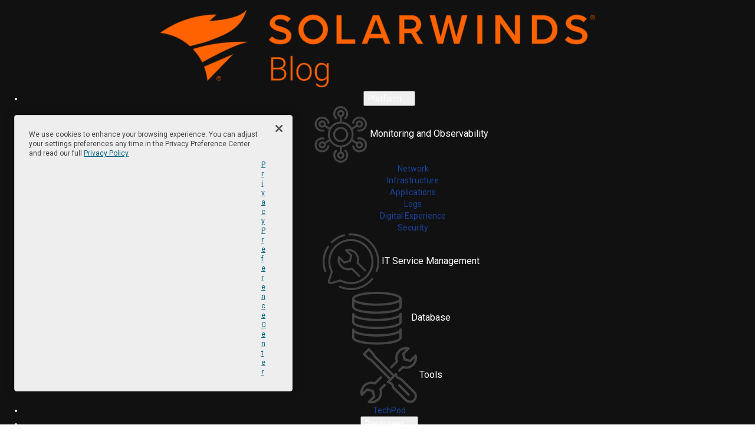

--- FILE ---
content_type: text/html; charset=UTF-8
request_url: https://www.solarwinds.com/blog/after-cloud-is-a-software-defined-data-center-in-your-future
body_size: 26459
content:
<!DOCTYPE html>
<html lang="en-US">
<head>
    <link href="https://fonts.googleapis.com/css2?family=Roboto+Slab:wght@300;400;500;700&family=Roboto:wght@300;400;500;700&display=swap" rel="stylesheet">
    <style type="text/css" id="page-load-force">
        html {
              font-family: "Roboto", sans-serif;
        }
    </style>
    
    <script src="https://cookie-cdn.cookiepro.com/scripttemplates/otSDKStub.js" charset="UTF-8" data-domain-script="1291f002-edc7-49a7-9eda-81a7bf46745d" data-dLayer-ignore="true"></script>
    <script type="text/javascript">
        function OptanonWrapper() { }
    </script>
    <meta charset="UTF-8">
    <meta http-equiv="X-UA-Compatible" content="IE=edge">
    <meta name="viewport" content="width=device-width, initial-scale=1">
    <meta name="theme-color" content="#29272a" />
    <meta name="msapplication-navbutton-color" content="#29272a" />
    <meta name="apple-mobile-web-app-status-bar-style" content="#29272a" />

    <link rel="profile" href="http://gmpg.org/xfn/11">
    <link rel="pingback" href="https://www.solarwinds.com/xmlrpc.php" />

    <meta name='robots' content='index, follow, max-image-preview:large, max-snippet:-1, max-video-preview:-1' />
	<style>img:is([sizes="auto" i], [sizes^="auto," i]) { contain-intrinsic-size: 3000px 1500px }</style>
	
	<!-- This site is optimized with the Yoast SEO Premium plugin v25.3 (Yoast SEO v26.2) - https://yoast.com/wordpress/plugins/seo/ -->
	<title>After Cloud, Is a Software-Defined Data Center in Your Future? - SolarWinds Blog</title>
	<link rel="canonical" href="https://www.solarwinds.com/blog/after-cloud-is-a-software-defined-data-center-in-your-future" />
	<meta property="og:locale" content="en_US" />
	<meta property="og:type" content="article" />
	<meta property="og:title" content="After Cloud, Is a Software-Defined Data Center in Your Future?" />
	<meta property="og:description" content="All roads lead to the cloud. In fact, our cybersecurity survey revealed a majority of state IT leaders are planning major investments in public and hybrid clouds in addition to their on-premises data centers. Data security is a major driver behind this investment. Over ..." />
	<meta property="og:url" content="https://www.solarwinds.com/blog/after-cloud-is-a-software-defined-data-center-in-your-future" />
	<meta property="og:site_name" content="SolarWinds Blog" />
	<meta property="article:published_time" content="2020-04-07T09:00:04+00:00" />
	<meta property="article:modified_time" content="2025-06-17T20:30:58+00:00" />
	<meta property="og:image" content="https://www.solarwinds.com/wp-content/uploads/2020/04/2004_OM_blog_datacenter_future-1024x589.png" />
	<meta property="og:image:width" content="1024" />
	<meta property="og:image:height" content="589" />
	<meta property="og:image:type" content="image/png" />
	<meta name="author" content="Craig McDonald" />
	<meta name="twitter:card" content="summary_large_image" />
	<meta name="twitter:label1" content="Written by" />
	<meta name="twitter:data1" content="Craig McDonald" />
	<meta name="twitter:label2" content="Est. reading time" />
	<meta name="twitter:data2" content="3 minutes" />
	<script type="application/ld+json" class="yoast-schema-graph">{"@context":"https://schema.org","@graph":[{"@type":"WebPage","@id":"https://www.solarwinds.com/blog/after-cloud-is-a-software-defined-data-center-in-your-future","url":"https://www.solarwinds.com/blog/after-cloud-is-a-software-defined-data-center-in-your-future","name":"After Cloud, Is a Software-Defined Data Center in Your Future? - SolarWinds Blog","isPartOf":{"@id":"https://www.solarwinds.com/#website"},"primaryImageOfPage":{"@id":"https://www.solarwinds.com/blog/after-cloud-is-a-software-defined-data-center-in-your-future#primaryimage"},"image":{"@id":"https://www.solarwinds.com/blog/after-cloud-is-a-software-defined-data-center-in-your-future#primaryimage"},"thumbnailUrl":"https://www.solarwinds.com/wp-content/uploads/2020/04/2004_OM_blog_datacenter_future.png","datePublished":"2020-04-07T09:00:04+00:00","dateModified":"2025-06-17T20:30:58+00:00","author":{"@id":"https://www.solarwinds.com/#/schema/person/82d9eb9a231ba4f62e9c096192f24ed8"},"breadcrumb":{"@id":"https://www.solarwinds.com/blog/after-cloud-is-a-software-defined-data-center-in-your-future#breadcrumb"},"inLanguage":"en-US","potentialAction":[{"@type":"ReadAction","target":["https://www.solarwinds.com/blog/after-cloud-is-a-software-defined-data-center-in-your-future"]}]},{"@type":"ImageObject","inLanguage":"en-US","@id":"https://www.solarwinds.com/blog/after-cloud-is-a-software-defined-data-center-in-your-future#primaryimage","url":"https://www.solarwinds.com/wp-content/uploads/2020/04/2004_OM_blog_datacenter_future.png","contentUrl":"https://www.solarwinds.com/wp-content/uploads/2020/04/2004_OM_blog_datacenter_future.png","width":2400,"height":1380},{"@type":"BreadcrumbList","@id":"https://www.solarwinds.com/blog/after-cloud-is-a-software-defined-data-center-in-your-future#breadcrumb","itemListElement":[{"@type":"ListItem","position":1,"name":"Home","item":"https://www.solarwinds.com/"},{"@type":"ListItem","position":2,"name":"Latest Posts","item":"https://www.solarwinds.com/blog/latest-posts"},{"@type":"ListItem","position":3,"name":"After Cloud, Is a Software-Defined Data Center in Your Future?"}]},{"@type":"WebSite","@id":"https://www.solarwinds.com/#website","url":"https://www.solarwinds.com/","name":"SolarWinds Blog","description":"","potentialAction":[{"@type":"SearchAction","target":{"@type":"EntryPoint","urlTemplate":"https://www.solarwinds.com/?s={search_term_string}"},"query-input":{"@type":"PropertyValueSpecification","valueRequired":true,"valueName":"search_term_string"}}],"inLanguage":"en-US"},{"@type":"Person","@id":"https://www.solarwinds.com/#/schema/person/82d9eb9a231ba4f62e9c096192f24ed8","name":"Craig McDonald","image":{"@type":"ImageObject","inLanguage":"en-US","@id":"https://www.solarwinds.com/#/schema/person/image/","url":"https://www.solarwinds.com/wp-content/uploads/2020/04/CraigMcDonald_headshot_1333x2000_edit-96x96.jpg","contentUrl":"https://www.solarwinds.com/wp-content/uploads/2020/04/CraigMcDonald_headshot_1333x2000_edit-96x96.jpg","caption":"Craig McDonald"},"description":"Craig McDonald is the vice president of product strategy for systems at SolarWinds. McDonald has over 20 years of product management experience, and a proven success record in product delivery and revenue growth, with a wide variety of software product, business model, M&amp;A, and go-to-market strategies experience. Prior to SolarWinds, McDonald was senior director of product management at NVIDIA and then WP Engine. He holds a B.A. and M.B.A. from the University of Texas at Austin.","url":"https://www.solarwinds.com/blog/author/craig-mcdonald"}]}</script>
	<!-- / Yoast SEO Premium plugin. -->


<link rel='dns-prefetch' href='//play.vidyard.com' />
<link rel='dns-prefetch' href='//fast.wistia.com' />
<link rel='dns-prefetch' href='//fonts.googleapis.com' />
<link rel="alternate" type="application/rss+xml" title="SolarWinds Blog &raquo; Feed" href="https://www.solarwinds.com/feed" />
<link rel="alternate" type="application/rss+xml" title="SolarWinds Blog &raquo; Comments Feed" href="https://www.solarwinds.com/comments/feed" />
<link rel="alternate" type="application/rss+xml" title="SolarWinds Blog &raquo; After Cloud, Is a Software-Defined Data Center in Your Future? Comments Feed" href="https://www.solarwinds.com/blog/after-cloud-is-a-software-defined-data-center-in-your-future/feed" />
<script type="text/javascript">
/* <![CDATA[ */
window._wpemojiSettings = {"baseUrl":"https:\/\/s.w.org\/images\/core\/emoji\/16.0.1\/72x72\/","ext":".png","svgUrl":"https:\/\/s.w.org\/images\/core\/emoji\/16.0.1\/svg\/","svgExt":".svg","source":{"concatemoji":"https:\/\/www.solarwinds.com\/wp-includes\/js\/wp-emoji-release.min.js?ver=6.8.3"}};
/*! This file is auto-generated */
!function(s,n){var o,i,e;function c(e){try{var t={supportTests:e,timestamp:(new Date).valueOf()};sessionStorage.setItem(o,JSON.stringify(t))}catch(e){}}function p(e,t,n){e.clearRect(0,0,e.canvas.width,e.canvas.height),e.fillText(t,0,0);var t=new Uint32Array(e.getImageData(0,0,e.canvas.width,e.canvas.height).data),a=(e.clearRect(0,0,e.canvas.width,e.canvas.height),e.fillText(n,0,0),new Uint32Array(e.getImageData(0,0,e.canvas.width,e.canvas.height).data));return t.every(function(e,t){return e===a[t]})}function u(e,t){e.clearRect(0,0,e.canvas.width,e.canvas.height),e.fillText(t,0,0);for(var n=e.getImageData(16,16,1,1),a=0;a<n.data.length;a++)if(0!==n.data[a])return!1;return!0}function f(e,t,n,a){switch(t){case"flag":return n(e,"\ud83c\udff3\ufe0f\u200d\u26a7\ufe0f","\ud83c\udff3\ufe0f\u200b\u26a7\ufe0f")?!1:!n(e,"\ud83c\udde8\ud83c\uddf6","\ud83c\udde8\u200b\ud83c\uddf6")&&!n(e,"\ud83c\udff4\udb40\udc67\udb40\udc62\udb40\udc65\udb40\udc6e\udb40\udc67\udb40\udc7f","\ud83c\udff4\u200b\udb40\udc67\u200b\udb40\udc62\u200b\udb40\udc65\u200b\udb40\udc6e\u200b\udb40\udc67\u200b\udb40\udc7f");case"emoji":return!a(e,"\ud83e\udedf")}return!1}function g(e,t,n,a){var r="undefined"!=typeof WorkerGlobalScope&&self instanceof WorkerGlobalScope?new OffscreenCanvas(300,150):s.createElement("canvas"),o=r.getContext("2d",{willReadFrequently:!0}),i=(o.textBaseline="top",o.font="600 32px Arial",{});return e.forEach(function(e){i[e]=t(o,e,n,a)}),i}function t(e){var t=s.createElement("script");t.src=e,t.defer=!0,s.head.appendChild(t)}"undefined"!=typeof Promise&&(o="wpEmojiSettingsSupports",i=["flag","emoji"],n.supports={everything:!0,everythingExceptFlag:!0},e=new Promise(function(e){s.addEventListener("DOMContentLoaded",e,{once:!0})}),new Promise(function(t){var n=function(){try{var e=JSON.parse(sessionStorage.getItem(o));if("object"==typeof e&&"number"==typeof e.timestamp&&(new Date).valueOf()<e.timestamp+604800&&"object"==typeof e.supportTests)return e.supportTests}catch(e){}return null}();if(!n){if("undefined"!=typeof Worker&&"undefined"!=typeof OffscreenCanvas&&"undefined"!=typeof URL&&URL.createObjectURL&&"undefined"!=typeof Blob)try{var e="postMessage("+g.toString()+"("+[JSON.stringify(i),f.toString(),p.toString(),u.toString()].join(",")+"));",a=new Blob([e],{type:"text/javascript"}),r=new Worker(URL.createObjectURL(a),{name:"wpTestEmojiSupports"});return void(r.onmessage=function(e){c(n=e.data),r.terminate(),t(n)})}catch(e){}c(n=g(i,f,p,u))}t(n)}).then(function(e){for(var t in e)n.supports[t]=e[t],n.supports.everything=n.supports.everything&&n.supports[t],"flag"!==t&&(n.supports.everythingExceptFlag=n.supports.everythingExceptFlag&&n.supports[t]);n.supports.everythingExceptFlag=n.supports.everythingExceptFlag&&!n.supports.flag,n.DOMReady=!1,n.readyCallback=function(){n.DOMReady=!0}}).then(function(){return e}).then(function(){var e;n.supports.everything||(n.readyCallback(),(e=n.source||{}).concatemoji?t(e.concatemoji):e.wpemoji&&e.twemoji&&(t(e.twemoji),t(e.wpemoji)))}))}((window,document),window._wpemojiSettings);
/* ]]> */
</script>
<link rel='stylesheet' id='wpra-lightbox-css' href='https://www.solarwinds.com/wp-content/plugins/wp-rss-aggregator/core/css/jquery-colorbox.css?ver=1.4.33' type='text/css' media='all' />
<style id='wp-emoji-styles-inline-css' type='text/css'>

	img.wp-smiley, img.emoji {
		display: inline !important;
		border: none !important;
		box-shadow: none !important;
		height: 1em !important;
		width: 1em !important;
		margin: 0 0.07em !important;
		vertical-align: -0.1em !important;
		background: none !important;
		padding: 0 !important;
	}
</style>
<link rel='stylesheet' id='wp-block-library-css' href='https://www.solarwinds.com/wp-includes/css/dist/block-library/style.min.css?ver=6.8.3' type='text/css' media='all' />
<style id='classic-theme-styles-inline-css' type='text/css'>
/*! This file is auto-generated */
.wp-block-button__link{color:#fff;background-color:#32373c;border-radius:9999px;box-shadow:none;text-decoration:none;padding:calc(.667em + 2px) calc(1.333em + 2px);font-size:1.125em}.wp-block-file__button{background:#32373c;color:#fff;text-decoration:none}
</style>
<link rel='stylesheet' id='brandfolder-integration-block-css' href='https://www.solarwinds.com/wp-content/plugins/brandfolder/build/style-index.css?ver=1717079647' type='text/css' media='all' />
<style id='pdfemb-pdf-embedder-viewer-style-inline-css' type='text/css'>
.wp-block-pdfemb-pdf-embedder-viewer{max-width:none}

</style>
<link rel='stylesheet' id='wpra-displays-css' href='https://www.solarwinds.com/wp-content/plugins/wp-rss-aggregator/core/css/displays.css?ver=5.0.5' type='text/css' media='all' />
<link rel='stylesheet' id='sw-global-sw33-button-css' href='https://www.solarwinds.com/wp-content/themes/orangematter/../sw-global/dev/styles/sw33-button.css?ver=6.8.3' type='text/css' media='all' />
<link rel='stylesheet' id='sw-global-colors-css' href='https://www.solarwinds.com/wp-content/themes/orangematter/../sw-global/dev/styles/sw19s-colors.css?ver=6.8.3' type='text/css' media='all' />
<style id='acf-sw-om-callout-style-3-inline-css' type='text/css'>
.sw25-om-callout {
  padding: 56px 0 80px 0;

  .background {
    display: flex;
    background-size: cover;
    background-position: center;
  }

  .sw19s-std-wrap {
    display: flex;
    column-gap: 32px;
    justify-content: center;
  }

  .headline {
    margin: 0;
    padding: 0 0 4px 0;
    font-size: 30px;
    line-height: 40px;
    color: #111;
    font-weight: bold;
  }

  .text {
    color: #444;
    font-size: 16px;
    line-height: 24px;

    p {
      padding: 0;
      margin: 0;
    }
  }

  .cta {
    padding-top: 16px;
    display: flex;
    align-items: center;
    gap: 8px;

    &:hover a {
      text-decoration-thickness: 2px;
    }

    &:active a {
      color: #003c4e;
      text-decoration-thickness: 2px;
    }

    &:active svg {
      fill: #003c4e;
      color: #003c4e;
      text-decoration-thickness: 2px;
    }

    svg {
      fill: #ff6200;
      color: #ff6200;
    }
  }

  .cta-link {
    text-decoration: underline;
    color: #111111;
    font-size: 18px;
    line-height: 1.33;
    font-weight: bold;
  }

  .image-container {
    position: absolute;
  }

  .image {
    width: 504px;
    display: flex;
    align-items: center;
    position: relative;
    height: 100%;

    .overlay {
      height: 100%;
      width: 100%;
      background-color: rgba(17, 17, 17, 0.4);
      position: absolute;
      top: 0;
      display: none;
    }

    &:active {
      img {
        border: 1px solid #444444;
        transform: scale(0.9);
      }
      .overlay {
        display: block;
        &:hover {
          transform: scale(0.9);
        }
      }
    }

    img {
      box-shadow: 0 20px 40px 0 rgba(0, 0, 0, 0.2);
      transition: all 0.4s ease;
      object-fit: cover;
      object-position: center;

      &:hover {
        transform: scale(0.9);
      }
    }
  }

  .left-col {
    display: flex;
    flex-direction: column;
    max-width: 488px;
    padding-top: 39px;
    padding-bottom: 39px;
  }

  .image-on-left {
    &.sw19s-std-wrap {
      flex-direction: row-reverse;
      justify-content: flex-end;
    }
  }

  .slim {
    .headline {
      padding: 0 0 8px 0;
    }

    .left-col {
      max-width: 592px;
      padding-top: 15px;
      padding-bottom: 15px;
    }

    .right-col {
      display: flex;
      align-items: center;
      justify-content: center;
    }

    .image-container {
      position: initial;
    }

    .image {
      width: auto;
      height: auto;
      display: flex;
      align-items: center;

      img {
        position: static;
        box-shadow: none;
        width: 296px;
        height: 166px;
      }
    }
  }

  @media (max-width: 992px) {
    padding: 0;

    .sw19s-std-wrap {
      flex-direction: column-reverse;
      padding: 40px 8px;
    }
    .image-on-left {
      &.sw19s-std-wrap {
        flex-direction: column-reverse;
      }
    }

    .image-container {
      position: initial;
    }

    .image {
      width: 100%;
      img {
        aspect-ratio: 360 / 202;
        height: 100%;
        width: 100%;
        position: static;
        box-shadow: none;
      }
    }
    .left-col {
      padding: 24px 16px 0px 16px;
    }

    .slim {
      .left-col {
        max-width: none;
        padding-bottom: 0;
        padding-top: 24px;
      }

      .image {
        img {
          position: static;
          box-shadow: none;
          width: 360px;
          height: 202px;
        }
      }
    }
  }

  @media (max-width: 375px) {
    .image,
    .slim .image {
      img {
        aspect-ratio: 360 / 202;
        height: 100%;
        width: 100%;
      }
    }
  }
}

</style>
<style id='acf-sw-om-category-cards-style-inline-css' type='text/css'>
.sw25-om-category-cards {
  padding: 56px 0 80px 0;

  .sw19s-std-wrap {
    max-width: 1280px;
  }

  .headline {
    text-align: center;
    color: #111;
    font-size: 34px;
    line-height: 44px;
    font-weight: bold;
    padding-bottom: 7.5px;
    border-bottom: solid 1px #cccccc;
    margin-bottom: 48px;
  }

  .featured-posts {
    display: flex;
    flex-direction: row;
    gap: 40px;
    justify-content: center;
    flex-wrap: wrap;
  }

  .featured-post {
    display: flex;
    flex-direction: column;
    max-width: 278px;
  }

  .featured-post-image {
    position: relative;

    .overlay {
      height: 100%;
      width: 100%;
      background-color: rgba(17, 17, 17, 0.4);
      position: absolute;
      top: 0;
      display: none;
      border-radius: 13.6px;
    }

    &:active {
      img {
        border: 1px solid #444444;
        transform: scale(0.9);
      }
      .overlay {
        display: block;
        &:hover {
          transform: scale(0.9);
        }
      }
    }
  }

  .featured-post-image img {
    width: 278px;
    height: 156px;
    object-fit: cover;
    object-position: center;
    aspect-ratio: 278 / 156;
    border-radius: 13.6px;
    transition: all 0.4s ease;

    &:hover {
      transform: scale(0.9);
    }
  }

  .featured-post-image a {
    display: block;
  }

  .featured-post-headline a {
    color: #111;
    font-size: 18px;
    line-height: 24px;
    font-weight: bold;
    display: block;

    &:hover {
      text-decoration: underline;
    }

    &:active {
      color: #003c4e;
      text-decoration: underline;
    }
  }

  .featured-post-text {
    display: flex;
    flex-direction: column;
    gap: 24px;
  }

  .date-and-author {
    display: flex;
    flex-direction: row;
    gap: 16px;
    padding-top: 16px;
    margin-top: auto;
    flex-wrap: wrap;
  }

  .date {
    color: #666;
    font-size: 16px;
    line-height: 24px;
    font-family: "Roboto Slab", serif;
  }

  .author {
    align-self: center;
  }

  .author a {
    color: #111;
    font-size: 16px;
    line-height: normal;
    text-decoration: underline;

    &:hover {
      color: #006482;
      text-decoration-thickness: 2px;
    }

    &:active {
      color: #444444;
    }
  }

  .featured-post-categories {
    display: flex;
    gap: 24px;
    padding-top: 24px;
    flex-wrap: wrap;
  }

  a.category-pill {
    display: block;
    background-color: #d8e3e3;
    color: #444;
    border-radius: 6px;
    font-size: 14px;
    line-height: 24px;
    padding: 0 16px;
    font-weight: bold;
    box-sizing: border-box;
    border: solid 1px transparent;
    text-transform: uppercase;

    &:hover {
      border: solid 1px #444;
    }

    &:active {
      background-color: #fff;
    }
  }

  .divider {
    width: 1px;
    background-color: #a0b9b9;
  }

  @media (max-width: 625px) {
    margin-bottom: 40px;
    padding: 0 8px 0 8px;

    .sw19s-std-wrap {
      padding: 40px 16px 64px 16px;

      &.mobile-border {
        border-bottom: solid 1px #cccccc;
      }
    }

    .headline {
      font-size: 30px;
      line-height: 40px;
      padding-bottom: 32px;
    }

    .featured-posts {
      flex-direction: column;
      row-gap: 80px;
      column-gap: 0;
    }

    .featured-post {
      max-width: none;
    }

    .featured-post-image img {
      max-width: 328px;
      max-height: 185px;
    }

    .date-and-author {
      padding-top: 24px;
    }
  }

  @media (max-width: 375px) {
    .featured-post-image img {
      width: 100%;
      height: 100%;
    }
  }
}

</style>
<style id='acf-sw-om-featured-voices-style-3-inline-css' type='text/css'>
.sw25-om-featured-voices {
  .sw19s-std-wrap {
    max-width: 1280px;
    padding: 40px 24px 56px 24px;
  }

  .content {
    display: flex;
    flex-direction: column;
    background-color: #f4f7f7;
    width: 100%;
    color: #111;
    padding-top: 24px;
    padding-bottom: 32px;
    border-radius: 56px 0 56px 0;
    justify-content: center;
    align-items: center;
    gap: 24px;
  }

  p,
  h1,
  h2,
  h3,
  h4,
  h5,
  h6 {
    padding: 0;
    margin: 0;
  }

  .headline {
    font-size: 28px;
    line-height: 40px;
    font-weight: 500;
  }

  .voices {
    display: flex;
    flex-direction: row;
    gap: 60px;
  }

  .voice {
    display: flex;
    flex-direction: row;
    color: #111;
    width: 300px;
    gap: 15px;
    align-items: center;

    &:hover .name {
      text-decoration: underline;
    }

    &:hover img {
      box-shadow: 0 10px 20px 0 #00000019;
    }

    &:focus {
      text-decoration: none;
    }
  }

  .headshot img {
    height: 112px;
    width: 112px;
    border-radius: 50%;
  }

  .name {
    font-size: 16px;
    line-height: 24px;
    font-weight: bold;
    margin-bottom: 4px;
  }

  .title {
    color: #444;
    font-size: 16px;
    line-height: 24px;
    text-decoration: none;
  }

  @media (max-width: 1080px) {
    .voice {
      width: auto;
    }
  }

  @media (max-width: 992px) {
    .sw19s-std-wrap {
      background-color: #f4f7f7;
      padding: 40px 24px;
    }

    .content {
      margin: 0;
      padding: 0;
      border-radius: 0;
      align-items: start;
      gap: 32px;
    }

    .headline {
      font-size: 24px;
      line-height: 1.5;
      font-weight: bold;
    }

    .voices {
      flex-direction: column;
      gap: 32px;
    }

    .name {
      margin-bottom: 0;
    }

    .headshot img {
      height: 94px;
      width: 94px;
    }
  }
}

</style>
<style id='acf-sw-om-featured-categories-style-3-inline-css' type='text/css'>
.sw25-om-featured-categories {
  color: #111;

  .sw19s-std-wrap {
    max-width: 1232px;
    padding-top: 56px;
    padding-bottom: 80px;
  }

  .headline {
    margin: 0;
    padding: 0 0 40px 0;
    font-size: 34px;
    line-height: 44px;
    font-weight: bold;

    .desktop {
      display: block;
    }

    .mobile {
      display: none;
    }
  }

  .categories {
    display: flex;
    flex-direction: row;
    gap: 32px;
  }

  .column {
    flex: 1;
  }

  h3 {
    margin: 0;
    padding: 0;
  }

  .link-headline a {
    color: #111;
    display: block;
    font-size: 20px;
    line-height: 28px;
    letter-spacing: 2px;
    font-weight: bold;
    padding-bottom: 8px;
    border-bottom: solid 1px #cccccc;
    margin-bottom: 32px;
  }

  a.category-link {
    display: flex;
    gap: 16px;
    align-items: center;
  }

  .category-posts {
    display: flex;
    flex-direction: column;
    gap: 48px;
  }

  .post-info {
    display: flex;
    flex-direction: column;
    gap: 24px;
  }

  a.post-link {
    color: #111;
    font-size: 18px;
    line-height: normal;
    font-weight: bold;

    &:hover {
      text-decoration: underline;
    }
  }

  .date-and-author {
    display: flex;
    flex-direction: row;
    gap: 16px;
  }

  .divider {
    width: 1px;
    background-color: #a0b9b9;
  }

  .date {
    color: #666;
    font-size: 16px;
    line-height: 24px;
    font-family: "Roboto Slab", serif;
  }

  .author a {
    color: #111;
    font-size: 16px;
    line-height: 21px;
    text-decoration: underline;
  }

  @media (max-width: 992px) {
    .sw19s-std-wrap {
      padding: 40px 24px;
    }

    .categories {
      flex-direction: column;
      gap: 56px;
    }
  }

  @media (max-width: 768px) {
    .headline {
      font-size: 24px;
      line-height: 36px;

      .desktop {
        display: none;
      }

      .mobile {
        display: block;
      }
    }

    .link-headline a {
      font-size: 18px;
      line-height: 28px;
      letter-spacing: 1.8px;
      margin-bottom: 40px;
    }

    .category-posts {
      gap: 40px;
    }

    a.post-link {
      color: #000;
    }

    .date {
      font-family: "Roboto", sans-serif;
    }

    .date,
    .author a {
      line-height: normal;
    }
  }
}

</style>
<link rel='stylesheet' id='acf-sw-om-footer-style-3-css' href='https://www.solarwinds.com/wp-content/themes/orangematter/blocks/footer/styles.css?ver=6.8.3' type='text/css' media='all' />
<link rel='stylesheet' id='acf-sw-om-homepage-hero-style-3-css' href='https://www.solarwinds.com/wp-content/themes/orangematter/blocks/homepage-hero/styles.css?ver=6.8.3' type='text/css' media='all' />
<link rel='stylesheet' id='acf-sw-om-category-hero-style-3-css' href='https://www.solarwinds.com/wp-content/themes/orangematter/blocks/om-category-hero/styles.css?ver=6.8.3' type='text/css' media='all' />
<link rel='stylesheet' id='acf-om-category-sportlight-style-3-css' href='https://www.solarwinds.com/wp-content/themes/orangematter/blocks/om-category-spotlight/styles.css?ver=6.8.3' type='text/css' media='all' />
<style id='acf-om-post-hero-style-3-inline-css' type='text/css'>
.sw25-om-post-hero {
  padding: 2rem 0 2.5rem 0;

  h1 {
    margin: 0;
    padding: 0;
  }
  .sw-om-container {
    margin: 0 auto;

    display: grid;
    justify-content: flex-start;
    gap: 1rem;
    grid-template-columns: 1fr 1fr;

    &.left-1 {
      flex-direction: row-reverse;

      .list-socials {
        justify-content: flex-start;
      }
    }
  }

  .hero-content {
    max-width: 38rem;
    width: 100%;
    display: flex;
    flex-direction: column;
  }

  .om-title {
    font-family: "Roboto", sans-serif;
    font-size: 38px;
    font-weight: bold;
    line-height: 1.26;
    text-align: left;
    color: #111;
    margin-bottom: 2rem;
  }

  .om-description {
    font-family: "Roboto", sans-serif;
    font-size: 20px;
    font-weight: 500;
    line-height: 1.4;
    color: #444;
    margin-bottom: 3rem;

    a {
      color: #006482;
      text-decoration: underline;
      text-decoration-thickness: 1px;

      &:hover {
        text-decoration-thickness: 2px;
      }
    }
  }

  .image-container {
    max-width: 608px;
    position: relative;

    &.mobile {
      display: none;
    }

    img {
      width: 100%;
      height: auto;
    }
  }

  .post-author {
    padding: 8px 16px;
    border-radius: 14px;
    background-color: #f4f7f7;
    max-width: 21.5rem;

    &.fix-bot {
      margin-top: auto;
      margin-bottom: 63px;
    }

    display: flex;
    justify-content: flex-start;
    gap: 15px;

    .author-data {
      display: flex;
      flex-direction: column;
      justify-content: center;
    }

    .author-name {
      font-family: "Roboto", sans-serif;
      font-size: 1rem;
      font-weight: bold;
      line-height: 1.5;
      color: #111;

      &:hover {
        text-decoration: underline;
      }
    }

    .article-date {
      font-family: "Roboto Slab", serif;
      font-size: 1rem;
      line-height: 1.5;
      color: #444;
    }

    img {
      width: clamp(2.5rem, 7vw, 3.5rem);
      height: clamp(2.5rem, 7vw, 3.5rem);
      margin: auto 0;
      transition: all 0.4s ease;

      &:hover {
        transform: scale(0.95);
      }
    }
  }

  .hero-media {
    position: relative;
  }

  .list-socials {
    display: flex;
    justify-content: flex-end;
    gap: 1rem;
    margin-top: 1.5rem;
    padding: 0;
    margin-bottom: 0;

    li {
      list-style: none;
      position: relative;
    }

    svg {
      fill: #111;
      transition: all 0.4s ease;
    }

    a:hover {
      svg {
        fill: #ff6200;
      }
    }
  }

  .copy-popup {
    position: absolute;
    bottom: 20px;
    right: 20px;
    background-color: rgba(17, 17, 17, 0.8);
    color: #fff;
    padding: 10px 15px;
    border-radius: 5px;
    font-size: 14px;
    width: max-content;
    box-shadow: 0 2px 5px rgba(17, 17, 17, 0.2);
    z-index: 1000;
    opacity: 0;
    visibility: hidden;
    transition: opacity 0.3s ease, visibility 0.3s ease;

    &.visible {
      opacity: 1;
      visibility: visible;
    }
  }

  @media (max-width: 1024px) {
    padding: 2rem 0 0 0;
    .sw-om-container {
      flex-direction: column;
      display: flex;

      &.left-1 {
        flex-direction: column;
      }
    }

    .hero-content {
      max-width: none;
    }

    .image-container {
      display: none;
      max-width: none;

      &.mobile {
        display: block;
        margin: 0 -1.5rem 2rem;
      }
    }

    .om-title {
      font-size: 30px;
      line-height: 1.33;
    }

    .om-description {
      margin-bottom: 2rem;
    }

    .list-socials {
      margin-top: 0.5rem;
      justify-content: flex-start;
    }
  }
}

</style>
<style id='acf-table-of-contents-style-inline-css' type='text/css'>
.sw25-om-toc {
  position: -webkit-sticky;
  position: sticky;
  top: 24px;
  z-index: 100;

  &.hidden {
    display: none;
  }

  .toc-headline {
    color: #111;
    font-size: 22px;
    font-weight: bold;
    line-height: 32px;
    padding-bottom: 24px;
  }

  #toc-list {
    display: flex;
    flex-direction: column;
    row-gap: 16px;
    border-left: dotted #a1a1a1 3px;
  }

  .mobile-toc {
    display: none;
  }

  #shown-option {
    display: none;
  }

  .toc-item {
    padding-left: 8px;
    box-sizing: border-box;
    a {
      color: #006482;
      font-size: 16px;
      line-height: 24px;
      display: inline-block;
    }

    &:hover a {
      text-decoration: underline;
    }

    &:active a {
      color: #003c4e;
    }

    &.active {
      border-left: solid #ff6200 3px;
      position: relative;
      right: 3px;
      width: 227px;
      a {
        color: #111111;
        text-decoration: underline;
      }
    }
  }

  @media (max-width: 1024px) {
    .toc-headline {
      display: none;
    }
    #toc-list {
      display: none;
    }
    .mobile-toc {
      display: block;
      font-size: 22px;
      line-height: 28px;
      font-weight: 500;
    }

    #toc-dropdown {
      margin-top: 8px;
      border: solid #a1a1a1 1px;
      border-radius: 8px;
      overflow: auto;
      max-height: 70vh;
      &.hidden {
        display: none;
      }
    }

    #shown-option {
      display: block;
      color: #006482;
      border: solid #a1a1a1 1px;
      border-radius: 8px;
      padding: 15px 16px 17px 16px;
      display: flex;
      align-items: center;
      justify-content: space-between;
      cursor: pointer;
    }

    #shown-option .truncate {
      white-space: nowrap;
      overflow: hidden;
      text-overflow: ellipsis;
    }

    #shown-option svg {
      fill: #444444;
      min-width: 19px;
      min-height: 11px;
      margin-left: 8px;

      &.flipped {
        rotate: 180deg;
      }
    }

    .toc-option {
      padding: 8px 16px;
      display: flex;
      align-items: center;
      justify-content: space-between;
      cursor: pointer;
      &.active {
        background-color: #d8e3e3;
        .text-container {
          height: auto;
          width: 100%;
          background-image: none;
          font-weight: bold;
        }
        .svg-container {
          background-image: url("/wp-content/themes/orangematter/blocks/table-of-contents/../../img/graphic-icon-2-0-msp-tick.svg");
          height: 20px;
          width: 20px;
          min-width: 20px;
        }
      }
    }
  }
}

</style>
<style id='acf-sw-om-techpod-block-style-inline-css' type='text/css'>
.sw-om-techpod-block {
  padding: 3.5rem 0 5rem;
  background-color: #f4f7f7;
  border-radius: 15px;
  position: relative;

  .sw19s-std-wrap {
    max-width: 1280px;
    margin: 0 auto;
    padding: 0 1.5rem;
    display: flex;
    justify-content: center;
    align-items: center;
    gap: 1rem;
  }

  .pod-frame {
    max-width: 42.75rem;
    width: 100%;
  }

  .title {
    font-family: "Roboto", sans-serif;
    font-size: 1.875rem;
    font-weight: bold;
    line-height: 1.33;
    color: #111;
    margin-bottom: 1.5rem;

    &.mobile {
      display: none;
      font-size: 1.5rem;
      font-weight: bold;
      line-height: 1.5;
      margin-bottom: 0;
    }
  }

  .player {
    height: 90px;
  }

  .list-data {
    margin-top: 1.5rem;
    display: flex;
    gap: 1.5rem;
  }
  .tag {
    display: inline-block;
    padding: 0 1rem;
    border-radius: 6px;
    background-color: #d8e3e3;
    font-family: Roboto;
    font-size: 0.875rem;
    font-weight: bold;
    line-height: 1.71;
    color: #444;
    text-transform: uppercase;
    border: 1px solid transparent;
    transition: all 0.4s ease;

    &:hover {
      border-color: #111;
    }
  }

  .date {
    font-family: "Roboto Slab", serif;
    font-size: 1rem;
    color: #666;
  }

  img {
    border-radius: 13.6px;
    width: 296px;
    height: 166.5px;
    object-fit: cover;
  }

  @media (max-width: 1024px) {
    padding: 2.5rem 0 2.5rem;

    .sw19s-std-wrap {
      flex-direction: column-reverse;
      gap: 2rem;
    }

    .title {
      display: none;

      &.mobile {
        display: block;
      }
    }

    .list-data {
      margin-top: 2rem;
    }

    img {
      width: 328px;
      height: 184.5px;
    }
  }

  @media (max-width: 640px) {
    .sw19s-std-wrap {
      align-items: flex-start;
    }

    .list-data {
      flex-wrap: wrap;
    }
  }

  @media (max-width: 376px) {
    img {
      width: 100%;
      aspect-ratio: 328 / 184.5;
    }
  }
}

</style>
<link rel='stylesheet' id='acf-sw-om-two-column-expander-style-css' href='https://www.solarwinds.com/wp-content/themes/orangematter/blocks/two-column-expander/styles.css?ver=6.8.3' type='text/css' media='all' />
<style id='global-styles-inline-css' type='text/css'>
:root{--wp--preset--aspect-ratio--square: 1;--wp--preset--aspect-ratio--4-3: 4/3;--wp--preset--aspect-ratio--3-4: 3/4;--wp--preset--aspect-ratio--3-2: 3/2;--wp--preset--aspect-ratio--2-3: 2/3;--wp--preset--aspect-ratio--16-9: 16/9;--wp--preset--aspect-ratio--9-16: 9/16;--wp--preset--color--black: #000000;--wp--preset--color--cyan-bluish-gray: #abb8c3;--wp--preset--color--white: #ffffff;--wp--preset--color--pale-pink: #f78da7;--wp--preset--color--vivid-red: #cf2e2e;--wp--preset--color--luminous-vivid-orange: #ff6900;--wp--preset--color--luminous-vivid-amber: #fcb900;--wp--preset--color--light-green-cyan: #7bdcb5;--wp--preset--color--vivid-green-cyan: #00d084;--wp--preset--color--pale-cyan-blue: #8ed1fc;--wp--preset--color--vivid-cyan-blue: #0693e3;--wp--preset--color--vivid-purple: #9b51e0;--wp--preset--gradient--vivid-cyan-blue-to-vivid-purple: linear-gradient(135deg,rgba(6,147,227,1) 0%,rgb(155,81,224) 100%);--wp--preset--gradient--light-green-cyan-to-vivid-green-cyan: linear-gradient(135deg,rgb(122,220,180) 0%,rgb(0,208,130) 100%);--wp--preset--gradient--luminous-vivid-amber-to-luminous-vivid-orange: linear-gradient(135deg,rgba(252,185,0,1) 0%,rgba(255,105,0,1) 100%);--wp--preset--gradient--luminous-vivid-orange-to-vivid-red: linear-gradient(135deg,rgba(255,105,0,1) 0%,rgb(207,46,46) 100%);--wp--preset--gradient--very-light-gray-to-cyan-bluish-gray: linear-gradient(135deg,rgb(238,238,238) 0%,rgb(169,184,195) 100%);--wp--preset--gradient--cool-to-warm-spectrum: linear-gradient(135deg,rgb(74,234,220) 0%,rgb(151,120,209) 20%,rgb(207,42,186) 40%,rgb(238,44,130) 60%,rgb(251,105,98) 80%,rgb(254,248,76) 100%);--wp--preset--gradient--blush-light-purple: linear-gradient(135deg,rgb(255,206,236) 0%,rgb(152,150,240) 100%);--wp--preset--gradient--blush-bordeaux: linear-gradient(135deg,rgb(254,205,165) 0%,rgb(254,45,45) 50%,rgb(107,0,62) 100%);--wp--preset--gradient--luminous-dusk: linear-gradient(135deg,rgb(255,203,112) 0%,rgb(199,81,192) 50%,rgb(65,88,208) 100%);--wp--preset--gradient--pale-ocean: linear-gradient(135deg,rgb(255,245,203) 0%,rgb(182,227,212) 50%,rgb(51,167,181) 100%);--wp--preset--gradient--electric-grass: linear-gradient(135deg,rgb(202,248,128) 0%,rgb(113,206,126) 100%);--wp--preset--gradient--midnight: linear-gradient(135deg,rgb(2,3,129) 0%,rgb(40,116,252) 100%);--wp--preset--font-size--small: 13px;--wp--preset--font-size--medium: 20px;--wp--preset--font-size--large: 36px;--wp--preset--font-size--x-large: 42px;--wp--preset--spacing--20: 0.44rem;--wp--preset--spacing--30: 0.67rem;--wp--preset--spacing--40: 1rem;--wp--preset--spacing--50: 1.5rem;--wp--preset--spacing--60: 2.25rem;--wp--preset--spacing--70: 3.38rem;--wp--preset--spacing--80: 5.06rem;--wp--preset--shadow--natural: 6px 6px 9px rgba(0, 0, 0, 0.2);--wp--preset--shadow--deep: 12px 12px 50px rgba(0, 0, 0, 0.4);--wp--preset--shadow--sharp: 6px 6px 0px rgba(0, 0, 0, 0.2);--wp--preset--shadow--outlined: 6px 6px 0px -3px rgba(255, 255, 255, 1), 6px 6px rgba(0, 0, 0, 1);--wp--preset--shadow--crisp: 6px 6px 0px rgba(0, 0, 0, 1);}:where(.is-layout-flex){gap: 0.5em;}:where(.is-layout-grid){gap: 0.5em;}body .is-layout-flex{display: flex;}.is-layout-flex{flex-wrap: wrap;align-items: center;}.is-layout-flex > :is(*, div){margin: 0;}body .is-layout-grid{display: grid;}.is-layout-grid > :is(*, div){margin: 0;}:where(.wp-block-columns.is-layout-flex){gap: 2em;}:where(.wp-block-columns.is-layout-grid){gap: 2em;}:where(.wp-block-post-template.is-layout-flex){gap: 1.25em;}:where(.wp-block-post-template.is-layout-grid){gap: 1.25em;}.has-black-color{color: var(--wp--preset--color--black) !important;}.has-cyan-bluish-gray-color{color: var(--wp--preset--color--cyan-bluish-gray) !important;}.has-white-color{color: var(--wp--preset--color--white) !important;}.has-pale-pink-color{color: var(--wp--preset--color--pale-pink) !important;}.has-vivid-red-color{color: var(--wp--preset--color--vivid-red) !important;}.has-luminous-vivid-orange-color{color: var(--wp--preset--color--luminous-vivid-orange) !important;}.has-luminous-vivid-amber-color{color: var(--wp--preset--color--luminous-vivid-amber) !important;}.has-light-green-cyan-color{color: var(--wp--preset--color--light-green-cyan) !important;}.has-vivid-green-cyan-color{color: var(--wp--preset--color--vivid-green-cyan) !important;}.has-pale-cyan-blue-color{color: var(--wp--preset--color--pale-cyan-blue) !important;}.has-vivid-cyan-blue-color{color: var(--wp--preset--color--vivid-cyan-blue) !important;}.has-vivid-purple-color{color: var(--wp--preset--color--vivid-purple) !important;}.has-black-background-color{background-color: var(--wp--preset--color--black) !important;}.has-cyan-bluish-gray-background-color{background-color: var(--wp--preset--color--cyan-bluish-gray) !important;}.has-white-background-color{background-color: var(--wp--preset--color--white) !important;}.has-pale-pink-background-color{background-color: var(--wp--preset--color--pale-pink) !important;}.has-vivid-red-background-color{background-color: var(--wp--preset--color--vivid-red) !important;}.has-luminous-vivid-orange-background-color{background-color: var(--wp--preset--color--luminous-vivid-orange) !important;}.has-luminous-vivid-amber-background-color{background-color: var(--wp--preset--color--luminous-vivid-amber) !important;}.has-light-green-cyan-background-color{background-color: var(--wp--preset--color--light-green-cyan) !important;}.has-vivid-green-cyan-background-color{background-color: var(--wp--preset--color--vivid-green-cyan) !important;}.has-pale-cyan-blue-background-color{background-color: var(--wp--preset--color--pale-cyan-blue) !important;}.has-vivid-cyan-blue-background-color{background-color: var(--wp--preset--color--vivid-cyan-blue) !important;}.has-vivid-purple-background-color{background-color: var(--wp--preset--color--vivid-purple) !important;}.has-black-border-color{border-color: var(--wp--preset--color--black) !important;}.has-cyan-bluish-gray-border-color{border-color: var(--wp--preset--color--cyan-bluish-gray) !important;}.has-white-border-color{border-color: var(--wp--preset--color--white) !important;}.has-pale-pink-border-color{border-color: var(--wp--preset--color--pale-pink) !important;}.has-vivid-red-border-color{border-color: var(--wp--preset--color--vivid-red) !important;}.has-luminous-vivid-orange-border-color{border-color: var(--wp--preset--color--luminous-vivid-orange) !important;}.has-luminous-vivid-amber-border-color{border-color: var(--wp--preset--color--luminous-vivid-amber) !important;}.has-light-green-cyan-border-color{border-color: var(--wp--preset--color--light-green-cyan) !important;}.has-vivid-green-cyan-border-color{border-color: var(--wp--preset--color--vivid-green-cyan) !important;}.has-pale-cyan-blue-border-color{border-color: var(--wp--preset--color--pale-cyan-blue) !important;}.has-vivid-cyan-blue-border-color{border-color: var(--wp--preset--color--vivid-cyan-blue) !important;}.has-vivid-purple-border-color{border-color: var(--wp--preset--color--vivid-purple) !important;}.has-vivid-cyan-blue-to-vivid-purple-gradient-background{background: var(--wp--preset--gradient--vivid-cyan-blue-to-vivid-purple) !important;}.has-light-green-cyan-to-vivid-green-cyan-gradient-background{background: var(--wp--preset--gradient--light-green-cyan-to-vivid-green-cyan) !important;}.has-luminous-vivid-amber-to-luminous-vivid-orange-gradient-background{background: var(--wp--preset--gradient--luminous-vivid-amber-to-luminous-vivid-orange) !important;}.has-luminous-vivid-orange-to-vivid-red-gradient-background{background: var(--wp--preset--gradient--luminous-vivid-orange-to-vivid-red) !important;}.has-very-light-gray-to-cyan-bluish-gray-gradient-background{background: var(--wp--preset--gradient--very-light-gray-to-cyan-bluish-gray) !important;}.has-cool-to-warm-spectrum-gradient-background{background: var(--wp--preset--gradient--cool-to-warm-spectrum) !important;}.has-blush-light-purple-gradient-background{background: var(--wp--preset--gradient--blush-light-purple) !important;}.has-blush-bordeaux-gradient-background{background: var(--wp--preset--gradient--blush-bordeaux) !important;}.has-luminous-dusk-gradient-background{background: var(--wp--preset--gradient--luminous-dusk) !important;}.has-pale-ocean-gradient-background{background: var(--wp--preset--gradient--pale-ocean) !important;}.has-electric-grass-gradient-background{background: var(--wp--preset--gradient--electric-grass) !important;}.has-midnight-gradient-background{background: var(--wp--preset--gradient--midnight) !important;}.has-small-font-size{font-size: var(--wp--preset--font-size--small) !important;}.has-medium-font-size{font-size: var(--wp--preset--font-size--medium) !important;}.has-large-font-size{font-size: var(--wp--preset--font-size--large) !important;}.has-x-large-font-size{font-size: var(--wp--preset--font-size--x-large) !important;}
:where(.wp-block-post-template.is-layout-flex){gap: 1.25em;}:where(.wp-block-post-template.is-layout-grid){gap: 1.25em;}
:where(.wp-block-columns.is-layout-flex){gap: 2em;}:where(.wp-block-columns.is-layout-grid){gap: 2em;}
:root :where(.wp-block-pullquote){font-size: 1.5em;line-height: 1.6;}
</style>
<link rel='stylesheet' id='wpcdt-public-css-css' href='https://www.solarwinds.com/wp-content/plugins/countdown-timer-ultimate/assets/css/wpcdt-public.css?ver=2.6.6' type='text/css' media='all' />
<link rel='stylesheet' id='sylver-style-css' href='https://www.solarwinds.com/wp-content/themes/orangematter/css/sylver-style.css?ver=1.4.0' type='text/css' media='all' />
<link rel='stylesheet' id='bootstrap-css-css' href='https://www.solarwinds.com/wp-content/themes/orangematter/css/bootstrap.min.css?ver=3.3.7' type='text/css' media='all' />
<link rel='stylesheet' id='modified-bootstrap-css' href='https://www.solarwinds.com/wp-content/themes/orangematter/css/modified-bootstrap.css?ver=1.3.0' type='text/css' media='all' />
<link rel='stylesheet' id='fontawesome-css' href='https://www.solarwinds.com/wp-content/themes/orangematter/css/font-awesome.min.css?ver=4.7.0' type='text/css' media='all' />
<link rel='stylesheet' id='sylver-fonts-css' href='//fonts.googleapis.com/css?family=Montserrat%3A400%2C500%2C600%7CPoppins%3A700%7CVollkorn%7CCrimson+Text%3A400%2C600%2C700%26subset%3Dlatin%2Clatin-ext&#038;ver=1.0.0' type='text/css' media='all' />
<link rel='stylesheet' id='om-navigation-styles-css' href='https://www.solarwinds.com/wp-content/themes/orangematter/components/navigation/styles.css?ver=6.8.3' type='text/css' media='all' />
<link rel='stylesheet' id='google-fonts-css' href='https://fonts.googleapis.com/css2?family=Roboto%3Awght%40300%3B400%3B500%3B700&#038;display=swap&#038;ver=6.8.3' type='text/css' media='all' />
<link rel='stylesheet' id='google-fonts-archivo-css' href='https://fonts.googleapis.com/css2?family=Archivo%3Awght%40300%3B400%3B500%3B700&#038;display=swap&#038;ver=6.8.3' type='text/css' media='all' />
<link rel='stylesheet' id='google-fonts-archivo-black-css' href='https://fonts.googleapis.com/css2?family=Archivo+Black&#038;display=swap&#038;ver=6.8.3' type='text/css' media='all' />
<link rel='stylesheet' id='google-fonts-red-hat-display-css' href='https://fonts.googleapis.com/css2?family=Red+Hat+Display%3Aital%2Cwght%400%2C300..900%3B1%2C300..900&#038;display=swap&#038;ver=6.8.3' type='text/css' media='all' />
<script type="text/javascript" src="https://www.solarwinds.com/wp-includes/js/jquery/jquery.min.js?ver=3.7.1" id="jquery-core-js"></script>
<script type="text/javascript" src="https://www.solarwinds.com/wp-includes/js/jquery/jquery-migrate.min.js?ver=3.4.1" id="jquery-migrate-js"></script>
<script type="text/javascript" src="https://www.solarwinds.com/wp-content/themes/orangematter/components/navigation/scripts.js" id="om-navigation-scripts-js" defer="defer" data-wp-strategy="defer"></script>
<script type="text/javascript" src="https://play.vidyard.com/embed/v4.js?ver=6.8.3" id="vidyard-v4-js"></script>
<script type="text/javascript" src="https://fast.wistia.com/assets/external/E-v1.js?ver=1.0.0" id="wistia-js" async="async" data-wp-strategy="async"></script>
<link rel="https://api.w.org/" href="https://www.solarwinds.com/wp-json/" /><link rel="alternate" title="JSON" type="application/json" href="https://www.solarwinds.com/wp-json/wp/v2/posts/18976" /><link rel="EditURI" type="application/rsd+xml" title="RSD" href="https://www.solarwinds.com/xmlrpc.php?rsd" />
<link rel='shortlink' href='https://www.solarwinds.com/?p=18976' />
<link rel="alternate" title="oEmbed (JSON)" type="application/json+oembed" href="https://www.solarwinds.com/wp-json/oembed/1.0/embed?url=https%3A%2F%2Fwww.solarwinds.com%2Fblog%2Fafter-cloud-is-a-software-defined-data-center-in-your-future" />
<link rel="alternate" title="oEmbed (XML)" type="text/xml+oembed" href="https://www.solarwinds.com/wp-json/oembed/1.0/embed?url=https%3A%2F%2Fwww.solarwinds.com%2Fblog%2Fafter-cloud-is-a-software-defined-data-center-in-your-future&#038;format=xml" />

<!-- This site is using AdRotate v5.15.4 to display their advertisements - https://ajdg.solutions/ -->
<!-- AdRotate CSS -->
<style type="text/css" media="screen">
	.g { margin:0px; padding:0px; overflow:hidden; line-height:1; zoom:1; }
	.g img { height:auto; }
	.g-col { position:relative; float:left; }
	.g-col:first-child { margin-left: 0; }
	.g-col:last-child { margin-right: 0; }
	.g-1 {  margin: 0 auto; }
	@media only screen and (max-width: 480px) {
		.g-col, .g-dyn, .g-single { width:100%; margin-left:0; margin-right:0; }
	}
</style>
<!-- /AdRotate CSS -->

	<style>
			</style>
	<script type="text/javascript">
		function brandfolder_loadScript(src, callback)
		{
			var s,r,t;
			r = false;
			s = document.createElement('script');
			s.type = 'text/javascript';
			s.src = src;
			s.onload = s.onreadystatechange = function() {
				//console.log( this.readyState ); //uncomment this line to see which ready states are called.
				if ( !r && (!this.readyState || this.readyState == 'complete') )
				{
					r = true;
					callback();
				}
			};
			t = document.getElementsByTagName('script')[0];
			t.parentNode.insertBefore(s, t);
		}

		function brandfolder_null() {
		}

		jQuery(document).ready(
			function () {
				brandfolder_loadScript('//cdn.brandfolder.com/bf.min.js', brandfolder_null);
			});

	</script>
		<script type="text/javascript">

		var ajax_url = 'https://www.solarwinds.com/wp-admin/admin-ajax.php';
		</script><!-- Related Posts for WP Premium CSS -->
<style type='text/css'>
.rp4wp-related-posts { width:100%; overflow:hidden;}ul.rp4wp-posts-list {width:100%; margin:0 !important; padding:0 !important; list-style:none !important; float:left;}ul.rp4wp-posts-list .rp4wp-col {width:100% !important;margin-bottom:30px !important;list-style:none !important;box-sizing:border-box;overflow:hidden;float:left;}.rp4wp_component_wrapper {width:100% !important;float:left;}.rp4wp_component {width:100% !important;padding:0 0 5% !important;box-sizing:border-box;float:left;overflow:hidden !important;}.rp4wp_component a {border:0 !important;}.rp4wp_component_image a {display:block; height:100% !important;} .rp4wp_component_image img {width:100% !important;height:100% !important;}.rp4wp_component_title a {text-decoration:none !important; font-weight:bold; border:0 !important;}@media (min-width: 768px) {ul.rp4wp-posts-list .rp4wp-col {width:26% !important;height:px !important;padding:0 2% !important;}ul.rp4wp-posts-list .rp4wp-col-first {width:24% !important;padding-left:0 !important;padding-right:2% !important;}ul.rp4wp-posts-list .rp4wp-col-last {width:24% !important;padding-right:0 !important;padding-left:2% !important;}.rp4wp_component_wrapper {width:50% !important;}.rp4wp_component_wrapper_left {padding-right:5% !important;}.rp4wp_component_wrapper_right {padding-left:5% !important;}}.rp4wp_component_2{height:40% !important;}.rp4wp_component_3{height:20% !important;}
</style>
<link rel="pingback" href="https://www.solarwinds.com/xmlrpc.php"><meta name="detectify-verification" content="a25c9ab808834f2124ad763124b232ba" />
<link rel="icon" href="https://www.solarwinds.com/wp-content/uploads/2025/06/flame-favicon.png" sizes="32x32" />
<link rel="icon" href="https://www.solarwinds.com/wp-content/uploads/2025/06/flame-favicon.png" sizes="192x192" />
<link rel="apple-touch-icon" href="https://www.solarwinds.com/wp-content/uploads/2025/06/flame-favicon.png" />
<meta name="msapplication-TileImage" content="https://www.solarwinds.com/wp-content/uploads/2025/06/flame-favicon.png" />
		<style type="text/css" id="wp-custom-css">
			html {
	font-size: 16px;
}		</style>
		<style id="kirki-inline-styles">.description{font-family:Montserrat;font-weight:500;text-transform:uppercase;color:#959595;}.socialicon a{color:#ffffff;background-color:#262626;}.carousel-h3,.carousel-h3 a{font-family:Poppins;font-weight:700;color:#ffffff;}.carousel-h3{background-color:#29272a;}.carousel-caption p{font-family:Vollkorn;font-weight:400;color:#676767;}.featured-box p,.featured-box p a{font-family:Montserrat;font-weight:600;letter-spacing:7px;color:#333333;}.post-text-zone h3,.post-text-zone h3 a,.post-text-zone-grid h3,.post-text-zone-grid h3 a{font-family:Montserrat;font-weight:600;text-transform:uppercase;color:#6e6e6e;}.post-text-zone h2,.post-text-zone h2 a,.post-text-zone-grid h2,.post-text-zone-grid h2 a{font-family:Poppins;font-weight:700;color:#262626;}.post-text-zone h4,.post-text-zone-grid h4{font-family:Vollkorn;font-weight:400;color:#9f9f9f;}.post-text-zone p,.post-text-zone-grid p{font-family:Vollkorn;font-weight:400;color:#6a6a6a;}.overlay-text-first-row p{font-family:Vollkorn;font-weight:400;color:#333333;}.overlay-text-first-row h6 a{font-family:Montserrat;font-weight:600;color:#262626;}.overlay-text-second-row p,.overlay-text-second-row p a{font-family:Vollkorn;font-weight:400;color:#262626;}.readmore-classic-button a{font-family:Montserrat;font-weight:500;letter-spacing:2px;text-transform:uppercase;color:#333;}.numbered-pages-navi p,.page-active{font-family:Montserrat;font-weight:600;color:#ffffff;}.page-active{background-color:#262626;}.numbered-pages-navi a{font-family:Montserrat;font-weight:600;color:#262626;}#instagram-footer .instagram-title{letter-spacing:20px;background-color:#262626;}.footer-social-icon a{color:#262626;background-color:#ffffff;}.footer-text p{font-family:Montserrat;font-weight:500;text-transform:uppercase;color:#d8d9d9;}.footer-text p a{font-family:Montserrat;font-weight:600;text-transform:uppercase;color:#ffffff;}.footer-curve,.footer-dark-area{background-color:#141414;}.single-title-zone h3 a{font-family:Montserrat;font-weight:600;color:#c2c2c3;}.single-title-zone h1{font-family:Poppins;font-weight:700;color:#ffffff;}.single-title-zone h4{font-family:Vollkorn;font-weight:400;color:#dadadb;}.post .entry-content p{font-family:Crimson Text;font-weight:400;color:#333;}.post .entry-content p a{font-family:Crimson Text;font-weight:600;color:#1a4199;}.post .entry-content blockquote p{font-family:Crimson Text;font-weight:400;color:#777777;}.post .entry-content h1,.post .entry-content h2,.post .entry-content h3,.post .entry-content h4,.post .entry-content h5,.post .entry-content h6{font-family:Montserrat;font-weight:500;color:#333;}.post .entry-content ol,.post .entry-content ul{font-family:Crimson Text;font-weight:400;color:#333;}.post .entry-content table,.post .entry-content table a{font-family:Crimson Text;color:#333;}.tags a{font-family:Montserrat;font-weight:600;text-transform:uppercase;color:#262626;background-color:#f6f6f6;}.alternative-single-author-bio h3,.alternative-single-author-bio h3 a,.single-author-bio h3,.single-author-bio h3 a{font-family:Montserrat;font-weight:600;text-transform:uppercase;color:#333;}.single-author-bio p{font-family:Montserrat;font-weight:400;color:#a3a2a2;}.post-navi-previous h4{font-family:Montserrat;font-weight:600;text-transform:lowercase;color:#9E9E9E;}.post-navi-previous h3,.post-navi-previous h3 a{font-family:Poppins;font-weight:700;color:#333;}.post-navi-next h4{font-family:Montserrat;font-weight:600;text-transform:lowercase;color:#9E9E9E;}.post-navi-next h3,.post-navi-next h3 a{font-family:Poppins;font-weight:700;color:#333;}.related-posts h4{font-family:Montserrat;font-weight:600;color:#9E9E9E;}.related-post h3,.related-post h3 a{font-family:Poppins;font-weight:700;color:#333333;}.related-posts p{font-family:Montserrat;font-weight:500;color:#575757;}.title-tag{font-family:Montserrat;font-weight:600;color:#262626;border-color:#262626;}.username,.username a{font-family:Montserrat;font-weight:600;text-transform:uppercase;color:#262626;}.userwriting{font-family:Montserrat;font-weight:400;color:#777777;}.userdate{font-family:Montserrat;font-weight:500;color:#333333;}.userreply a{color:#262626;}#author:focus,#email:focus,#url:focus,.comment-form textarea:focus{border-bottom-color:#262626;}.textwidget p{font-family:Vollkorn;font-weight:400;color:#777777;}.widget-title{font-family:Montserrat;font-weight:600;letter-spacing:2px;color:#262626;}.sidebar .author-bio{font-family:Montserrat;}.page-title{font-family:Montserrat;font-weight:600;color:#333333;}.page .entry-content p{font-family:Crimson Text;font-weight:400;color:#333;}.page .entry-content p a{font-family:Crimson Text;font-weight:600;color:#1a4199;}.page .entry-content blockquote p{font-family:Crimson Text;font-weight:400;color:#777777;}.page .entry-content h1,.page .entry-content h2,.page .entry-content h3,.page .entry-content h4,.page .entry-content h5,.page .entry-content h6{font-family:Montserrat;font-weight:500;color:#333;}.page .entry-content ol,.page .entry-content ul{font-family:Crimson Text;font-weight:400;color:#333;}.page .entry-content table,.page .entry-content table{font-family:Crimson Text;color:#333;}.archive .archive-title-zone h1{font-family:Montserrat;font-weight:500;letter-spacing:8px;color:#333333;}.search .archive-title-zone h1{font-family:Montserrat;font-weight:500;letter-spacing:8px;color:#333333;}/* cyrillic-ext */
@font-face {
  font-family: 'Montserrat';
  font-style: normal;
  font-weight: 400;
  font-display: swap;
  src: url(https://www.solarwinds.com/wp-content/fonts/montserrat/JTUSjIg1_i6t8kCHKm459WRhyzbi.woff2) format('woff2');
  unicode-range: U+0460-052F, U+1C80-1C8A, U+20B4, U+2DE0-2DFF, U+A640-A69F, U+FE2E-FE2F;
}
/* cyrillic */
@font-face {
  font-family: 'Montserrat';
  font-style: normal;
  font-weight: 400;
  font-display: swap;
  src: url(https://www.solarwinds.com/wp-content/fonts/montserrat/JTUSjIg1_i6t8kCHKm459W1hyzbi.woff2) format('woff2');
  unicode-range: U+0301, U+0400-045F, U+0490-0491, U+04B0-04B1, U+2116;
}
/* vietnamese */
@font-face {
  font-family: 'Montserrat';
  font-style: normal;
  font-weight: 400;
  font-display: swap;
  src: url(https://www.solarwinds.com/wp-content/fonts/montserrat/JTUSjIg1_i6t8kCHKm459WZhyzbi.woff2) format('woff2');
  unicode-range: U+0102-0103, U+0110-0111, U+0128-0129, U+0168-0169, U+01A0-01A1, U+01AF-01B0, U+0300-0301, U+0303-0304, U+0308-0309, U+0323, U+0329, U+1EA0-1EF9, U+20AB;
}
/* latin-ext */
@font-face {
  font-family: 'Montserrat';
  font-style: normal;
  font-weight: 400;
  font-display: swap;
  src: url(https://www.solarwinds.com/wp-content/fonts/montserrat/JTUSjIg1_i6t8kCHKm459Wdhyzbi.woff2) format('woff2');
  unicode-range: U+0100-02BA, U+02BD-02C5, U+02C7-02CC, U+02CE-02D7, U+02DD-02FF, U+0304, U+0308, U+0329, U+1D00-1DBF, U+1E00-1E9F, U+1EF2-1EFF, U+2020, U+20A0-20AB, U+20AD-20C0, U+2113, U+2C60-2C7F, U+A720-A7FF;
}
/* latin */
@font-face {
  font-family: 'Montserrat';
  font-style: normal;
  font-weight: 400;
  font-display: swap;
  src: url(https://www.solarwinds.com/wp-content/fonts/montserrat/JTUSjIg1_i6t8kCHKm459Wlhyw.woff2) format('woff2');
  unicode-range: U+0000-00FF, U+0131, U+0152-0153, U+02BB-02BC, U+02C6, U+02DA, U+02DC, U+0304, U+0308, U+0329, U+2000-206F, U+20AC, U+2122, U+2191, U+2193, U+2212, U+2215, U+FEFF, U+FFFD;
}
/* cyrillic-ext */
@font-face {
  font-family: 'Montserrat';
  font-style: normal;
  font-weight: 500;
  font-display: swap;
  src: url(https://www.solarwinds.com/wp-content/fonts/montserrat/JTUSjIg1_i6t8kCHKm459WRhyzbi.woff2) format('woff2');
  unicode-range: U+0460-052F, U+1C80-1C8A, U+20B4, U+2DE0-2DFF, U+A640-A69F, U+FE2E-FE2F;
}
/* cyrillic */
@font-face {
  font-family: 'Montserrat';
  font-style: normal;
  font-weight: 500;
  font-display: swap;
  src: url(https://www.solarwinds.com/wp-content/fonts/montserrat/JTUSjIg1_i6t8kCHKm459W1hyzbi.woff2) format('woff2');
  unicode-range: U+0301, U+0400-045F, U+0490-0491, U+04B0-04B1, U+2116;
}
/* vietnamese */
@font-face {
  font-family: 'Montserrat';
  font-style: normal;
  font-weight: 500;
  font-display: swap;
  src: url(https://www.solarwinds.com/wp-content/fonts/montserrat/JTUSjIg1_i6t8kCHKm459WZhyzbi.woff2) format('woff2');
  unicode-range: U+0102-0103, U+0110-0111, U+0128-0129, U+0168-0169, U+01A0-01A1, U+01AF-01B0, U+0300-0301, U+0303-0304, U+0308-0309, U+0323, U+0329, U+1EA0-1EF9, U+20AB;
}
/* latin-ext */
@font-face {
  font-family: 'Montserrat';
  font-style: normal;
  font-weight: 500;
  font-display: swap;
  src: url(https://www.solarwinds.com/wp-content/fonts/montserrat/JTUSjIg1_i6t8kCHKm459Wdhyzbi.woff2) format('woff2');
  unicode-range: U+0100-02BA, U+02BD-02C5, U+02C7-02CC, U+02CE-02D7, U+02DD-02FF, U+0304, U+0308, U+0329, U+1D00-1DBF, U+1E00-1E9F, U+1EF2-1EFF, U+2020, U+20A0-20AB, U+20AD-20C0, U+2113, U+2C60-2C7F, U+A720-A7FF;
}
/* latin */
@font-face {
  font-family: 'Montserrat';
  font-style: normal;
  font-weight: 500;
  font-display: swap;
  src: url(https://www.solarwinds.com/wp-content/fonts/montserrat/JTUSjIg1_i6t8kCHKm459Wlhyw.woff2) format('woff2');
  unicode-range: U+0000-00FF, U+0131, U+0152-0153, U+02BB-02BC, U+02C6, U+02DA, U+02DC, U+0304, U+0308, U+0329, U+2000-206F, U+20AC, U+2122, U+2191, U+2193, U+2212, U+2215, U+FEFF, U+FFFD;
}
/* cyrillic-ext */
@font-face {
  font-family: 'Montserrat';
  font-style: normal;
  font-weight: 600;
  font-display: swap;
  src: url(https://www.solarwinds.com/wp-content/fonts/montserrat/JTUSjIg1_i6t8kCHKm459WRhyzbi.woff2) format('woff2');
  unicode-range: U+0460-052F, U+1C80-1C8A, U+20B4, U+2DE0-2DFF, U+A640-A69F, U+FE2E-FE2F;
}
/* cyrillic */
@font-face {
  font-family: 'Montserrat';
  font-style: normal;
  font-weight: 600;
  font-display: swap;
  src: url(https://www.solarwinds.com/wp-content/fonts/montserrat/JTUSjIg1_i6t8kCHKm459W1hyzbi.woff2) format('woff2');
  unicode-range: U+0301, U+0400-045F, U+0490-0491, U+04B0-04B1, U+2116;
}
/* vietnamese */
@font-face {
  font-family: 'Montserrat';
  font-style: normal;
  font-weight: 600;
  font-display: swap;
  src: url(https://www.solarwinds.com/wp-content/fonts/montserrat/JTUSjIg1_i6t8kCHKm459WZhyzbi.woff2) format('woff2');
  unicode-range: U+0102-0103, U+0110-0111, U+0128-0129, U+0168-0169, U+01A0-01A1, U+01AF-01B0, U+0300-0301, U+0303-0304, U+0308-0309, U+0323, U+0329, U+1EA0-1EF9, U+20AB;
}
/* latin-ext */
@font-face {
  font-family: 'Montserrat';
  font-style: normal;
  font-weight: 600;
  font-display: swap;
  src: url(https://www.solarwinds.com/wp-content/fonts/montserrat/JTUSjIg1_i6t8kCHKm459Wdhyzbi.woff2) format('woff2');
  unicode-range: U+0100-02BA, U+02BD-02C5, U+02C7-02CC, U+02CE-02D7, U+02DD-02FF, U+0304, U+0308, U+0329, U+1D00-1DBF, U+1E00-1E9F, U+1EF2-1EFF, U+2020, U+20A0-20AB, U+20AD-20C0, U+2113, U+2C60-2C7F, U+A720-A7FF;
}
/* latin */
@font-face {
  font-family: 'Montserrat';
  font-style: normal;
  font-weight: 600;
  font-display: swap;
  src: url(https://www.solarwinds.com/wp-content/fonts/montserrat/JTUSjIg1_i6t8kCHKm459Wlhyw.woff2) format('woff2');
  unicode-range: U+0000-00FF, U+0131, U+0152-0153, U+02BB-02BC, U+02C6, U+02DA, U+02DC, U+0304, U+0308, U+0329, U+2000-206F, U+20AC, U+2122, U+2191, U+2193, U+2212, U+2215, U+FEFF, U+FFFD;
}/* devanagari */
@font-face {
  font-family: 'Poppins';
  font-style: normal;
  font-weight: 700;
  font-display: swap;
  src: url(https://www.solarwinds.com/wp-content/fonts/poppins/pxiByp8kv8JHgFVrLCz7Z11lFc-K.woff2) format('woff2');
  unicode-range: U+0900-097F, U+1CD0-1CF9, U+200C-200D, U+20A8, U+20B9, U+20F0, U+25CC, U+A830-A839, U+A8E0-A8FF, U+11B00-11B09;
}
/* latin-ext */
@font-face {
  font-family: 'Poppins';
  font-style: normal;
  font-weight: 700;
  font-display: swap;
  src: url(https://www.solarwinds.com/wp-content/fonts/poppins/pxiByp8kv8JHgFVrLCz7Z1JlFc-K.woff2) format('woff2');
  unicode-range: U+0100-02BA, U+02BD-02C5, U+02C7-02CC, U+02CE-02D7, U+02DD-02FF, U+0304, U+0308, U+0329, U+1D00-1DBF, U+1E00-1E9F, U+1EF2-1EFF, U+2020, U+20A0-20AB, U+20AD-20C0, U+2113, U+2C60-2C7F, U+A720-A7FF;
}
/* latin */
@font-face {
  font-family: 'Poppins';
  font-style: normal;
  font-weight: 700;
  font-display: swap;
  src: url(https://www.solarwinds.com/wp-content/fonts/poppins/pxiByp8kv8JHgFVrLCz7Z1xlFQ.woff2) format('woff2');
  unicode-range: U+0000-00FF, U+0131, U+0152-0153, U+02BB-02BC, U+02C6, U+02DA, U+02DC, U+0304, U+0308, U+0329, U+2000-206F, U+20AC, U+2122, U+2191, U+2193, U+2212, U+2215, U+FEFF, U+FFFD;
}/* cyrillic-ext */
@font-face {
  font-family: 'Vollkorn';
  font-style: normal;
  font-weight: 400;
  font-display: swap;
  src: url(https://www.solarwinds.com/wp-content/fonts/vollkorn/0ybgGDoxxrvAnPhYGzMlQLzuMasz6Df2MHGeE2mcIbA.woff2) format('woff2');
  unicode-range: U+0460-052F, U+1C80-1C8A, U+20B4, U+2DE0-2DFF, U+A640-A69F, U+FE2E-FE2F;
}
/* cyrillic */
@font-face {
  font-family: 'Vollkorn';
  font-style: normal;
  font-weight: 400;
  font-display: swap;
  src: url(https://www.solarwinds.com/wp-content/fonts/vollkorn/0ybgGDoxxrvAnPhYGzMlQLzuMasz6Df2MHGeGmmcIbA.woff2) format('woff2');
  unicode-range: U+0301, U+0400-045F, U+0490-0491, U+04B0-04B1, U+2116;
}
/* greek */
@font-face {
  font-family: 'Vollkorn';
  font-style: normal;
  font-weight: 400;
  font-display: swap;
  src: url(https://www.solarwinds.com/wp-content/fonts/vollkorn/0ybgGDoxxrvAnPhYGzMlQLzuMasz6Df2MHGeHWmcIbA.woff2) format('woff2');
  unicode-range: U+0370-0377, U+037A-037F, U+0384-038A, U+038C, U+038E-03A1, U+03A3-03FF;
}
/* vietnamese */
@font-face {
  font-family: 'Vollkorn';
  font-style: normal;
  font-weight: 400;
  font-display: swap;
  src: url(https://www.solarwinds.com/wp-content/fonts/vollkorn/0ybgGDoxxrvAnPhYGzMlQLzuMasz6Df2MHGeEWmcIbA.woff2) format('woff2');
  unicode-range: U+0102-0103, U+0110-0111, U+0128-0129, U+0168-0169, U+01A0-01A1, U+01AF-01B0, U+0300-0301, U+0303-0304, U+0308-0309, U+0323, U+0329, U+1EA0-1EF9, U+20AB;
}
/* latin-ext */
@font-face {
  font-family: 'Vollkorn';
  font-style: normal;
  font-weight: 400;
  font-display: swap;
  src: url(https://www.solarwinds.com/wp-content/fonts/vollkorn/0ybgGDoxxrvAnPhYGzMlQLzuMasz6Df2MHGeEGmcIbA.woff2) format('woff2');
  unicode-range: U+0100-02BA, U+02BD-02C5, U+02C7-02CC, U+02CE-02D7, U+02DD-02FF, U+0304, U+0308, U+0329, U+1D00-1DBF, U+1E00-1E9F, U+1EF2-1EFF, U+2020, U+20A0-20AB, U+20AD-20C0, U+2113, U+2C60-2C7F, U+A720-A7FF;
}
/* latin */
@font-face {
  font-family: 'Vollkorn';
  font-style: normal;
  font-weight: 400;
  font-display: swap;
  src: url(https://www.solarwinds.com/wp-content/fonts/vollkorn/0ybgGDoxxrvAnPhYGzMlQLzuMasz6Df2MHGeHmmc.woff2) format('woff2');
  unicode-range: U+0000-00FF, U+0131, U+0152-0153, U+02BB-02BC, U+02C6, U+02DA, U+02DC, U+0304, U+0308, U+0329, U+2000-206F, U+20AC, U+2122, U+2191, U+2193, U+2212, U+2215, U+FEFF, U+FFFD;
}/* cyrillic-ext */
@font-face {
  font-family: 'Montserrat';
  font-style: normal;
  font-weight: 400;
  font-display: swap;
  src: url(https://www.solarwinds.com/wp-content/fonts/montserrat/JTUSjIg1_i6t8kCHKm459WRhyzbi.woff2) format('woff2');
  unicode-range: U+0460-052F, U+1C80-1C8A, U+20B4, U+2DE0-2DFF, U+A640-A69F, U+FE2E-FE2F;
}
/* cyrillic */
@font-face {
  font-family: 'Montserrat';
  font-style: normal;
  font-weight: 400;
  font-display: swap;
  src: url(https://www.solarwinds.com/wp-content/fonts/montserrat/JTUSjIg1_i6t8kCHKm459W1hyzbi.woff2) format('woff2');
  unicode-range: U+0301, U+0400-045F, U+0490-0491, U+04B0-04B1, U+2116;
}
/* vietnamese */
@font-face {
  font-family: 'Montserrat';
  font-style: normal;
  font-weight: 400;
  font-display: swap;
  src: url(https://www.solarwinds.com/wp-content/fonts/montserrat/JTUSjIg1_i6t8kCHKm459WZhyzbi.woff2) format('woff2');
  unicode-range: U+0102-0103, U+0110-0111, U+0128-0129, U+0168-0169, U+01A0-01A1, U+01AF-01B0, U+0300-0301, U+0303-0304, U+0308-0309, U+0323, U+0329, U+1EA0-1EF9, U+20AB;
}
/* latin-ext */
@font-face {
  font-family: 'Montserrat';
  font-style: normal;
  font-weight: 400;
  font-display: swap;
  src: url(https://www.solarwinds.com/wp-content/fonts/montserrat/JTUSjIg1_i6t8kCHKm459Wdhyzbi.woff2) format('woff2');
  unicode-range: U+0100-02BA, U+02BD-02C5, U+02C7-02CC, U+02CE-02D7, U+02DD-02FF, U+0304, U+0308, U+0329, U+1D00-1DBF, U+1E00-1E9F, U+1EF2-1EFF, U+2020, U+20A0-20AB, U+20AD-20C0, U+2113, U+2C60-2C7F, U+A720-A7FF;
}
/* latin */
@font-face {
  font-family: 'Montserrat';
  font-style: normal;
  font-weight: 400;
  font-display: swap;
  src: url(https://www.solarwinds.com/wp-content/fonts/montserrat/JTUSjIg1_i6t8kCHKm459Wlhyw.woff2) format('woff2');
  unicode-range: U+0000-00FF, U+0131, U+0152-0153, U+02BB-02BC, U+02C6, U+02DA, U+02DC, U+0304, U+0308, U+0329, U+2000-206F, U+20AC, U+2122, U+2191, U+2193, U+2212, U+2215, U+FEFF, U+FFFD;
}
/* cyrillic-ext */
@font-face {
  font-family: 'Montserrat';
  font-style: normal;
  font-weight: 500;
  font-display: swap;
  src: url(https://www.solarwinds.com/wp-content/fonts/montserrat/JTUSjIg1_i6t8kCHKm459WRhyzbi.woff2) format('woff2');
  unicode-range: U+0460-052F, U+1C80-1C8A, U+20B4, U+2DE0-2DFF, U+A640-A69F, U+FE2E-FE2F;
}
/* cyrillic */
@font-face {
  font-family: 'Montserrat';
  font-style: normal;
  font-weight: 500;
  font-display: swap;
  src: url(https://www.solarwinds.com/wp-content/fonts/montserrat/JTUSjIg1_i6t8kCHKm459W1hyzbi.woff2) format('woff2');
  unicode-range: U+0301, U+0400-045F, U+0490-0491, U+04B0-04B1, U+2116;
}
/* vietnamese */
@font-face {
  font-family: 'Montserrat';
  font-style: normal;
  font-weight: 500;
  font-display: swap;
  src: url(https://www.solarwinds.com/wp-content/fonts/montserrat/JTUSjIg1_i6t8kCHKm459WZhyzbi.woff2) format('woff2');
  unicode-range: U+0102-0103, U+0110-0111, U+0128-0129, U+0168-0169, U+01A0-01A1, U+01AF-01B0, U+0300-0301, U+0303-0304, U+0308-0309, U+0323, U+0329, U+1EA0-1EF9, U+20AB;
}
/* latin-ext */
@font-face {
  font-family: 'Montserrat';
  font-style: normal;
  font-weight: 500;
  font-display: swap;
  src: url(https://www.solarwinds.com/wp-content/fonts/montserrat/JTUSjIg1_i6t8kCHKm459Wdhyzbi.woff2) format('woff2');
  unicode-range: U+0100-02BA, U+02BD-02C5, U+02C7-02CC, U+02CE-02D7, U+02DD-02FF, U+0304, U+0308, U+0329, U+1D00-1DBF, U+1E00-1E9F, U+1EF2-1EFF, U+2020, U+20A0-20AB, U+20AD-20C0, U+2113, U+2C60-2C7F, U+A720-A7FF;
}
/* latin */
@font-face {
  font-family: 'Montserrat';
  font-style: normal;
  font-weight: 500;
  font-display: swap;
  src: url(https://www.solarwinds.com/wp-content/fonts/montserrat/JTUSjIg1_i6t8kCHKm459Wlhyw.woff2) format('woff2');
  unicode-range: U+0000-00FF, U+0131, U+0152-0153, U+02BB-02BC, U+02C6, U+02DA, U+02DC, U+0304, U+0308, U+0329, U+2000-206F, U+20AC, U+2122, U+2191, U+2193, U+2212, U+2215, U+FEFF, U+FFFD;
}
/* cyrillic-ext */
@font-face {
  font-family: 'Montserrat';
  font-style: normal;
  font-weight: 600;
  font-display: swap;
  src: url(https://www.solarwinds.com/wp-content/fonts/montserrat/JTUSjIg1_i6t8kCHKm459WRhyzbi.woff2) format('woff2');
  unicode-range: U+0460-052F, U+1C80-1C8A, U+20B4, U+2DE0-2DFF, U+A640-A69F, U+FE2E-FE2F;
}
/* cyrillic */
@font-face {
  font-family: 'Montserrat';
  font-style: normal;
  font-weight: 600;
  font-display: swap;
  src: url(https://www.solarwinds.com/wp-content/fonts/montserrat/JTUSjIg1_i6t8kCHKm459W1hyzbi.woff2) format('woff2');
  unicode-range: U+0301, U+0400-045F, U+0490-0491, U+04B0-04B1, U+2116;
}
/* vietnamese */
@font-face {
  font-family: 'Montserrat';
  font-style: normal;
  font-weight: 600;
  font-display: swap;
  src: url(https://www.solarwinds.com/wp-content/fonts/montserrat/JTUSjIg1_i6t8kCHKm459WZhyzbi.woff2) format('woff2');
  unicode-range: U+0102-0103, U+0110-0111, U+0128-0129, U+0168-0169, U+01A0-01A1, U+01AF-01B0, U+0300-0301, U+0303-0304, U+0308-0309, U+0323, U+0329, U+1EA0-1EF9, U+20AB;
}
/* latin-ext */
@font-face {
  font-family: 'Montserrat';
  font-style: normal;
  font-weight: 600;
  font-display: swap;
  src: url(https://www.solarwinds.com/wp-content/fonts/montserrat/JTUSjIg1_i6t8kCHKm459Wdhyzbi.woff2) format('woff2');
  unicode-range: U+0100-02BA, U+02BD-02C5, U+02C7-02CC, U+02CE-02D7, U+02DD-02FF, U+0304, U+0308, U+0329, U+1D00-1DBF, U+1E00-1E9F, U+1EF2-1EFF, U+2020, U+20A0-20AB, U+20AD-20C0, U+2113, U+2C60-2C7F, U+A720-A7FF;
}
/* latin */
@font-face {
  font-family: 'Montserrat';
  font-style: normal;
  font-weight: 600;
  font-display: swap;
  src: url(https://www.solarwinds.com/wp-content/fonts/montserrat/JTUSjIg1_i6t8kCHKm459Wlhyw.woff2) format('woff2');
  unicode-range: U+0000-00FF, U+0131, U+0152-0153, U+02BB-02BC, U+02C6, U+02DA, U+02DC, U+0304, U+0308, U+0329, U+2000-206F, U+20AC, U+2122, U+2191, U+2193, U+2212, U+2215, U+FEFF, U+FFFD;
}/* devanagari */
@font-face {
  font-family: 'Poppins';
  font-style: normal;
  font-weight: 700;
  font-display: swap;
  src: url(https://www.solarwinds.com/wp-content/fonts/poppins/pxiByp8kv8JHgFVrLCz7Z11lFc-K.woff2) format('woff2');
  unicode-range: U+0900-097F, U+1CD0-1CF9, U+200C-200D, U+20A8, U+20B9, U+20F0, U+25CC, U+A830-A839, U+A8E0-A8FF, U+11B00-11B09;
}
/* latin-ext */
@font-face {
  font-family: 'Poppins';
  font-style: normal;
  font-weight: 700;
  font-display: swap;
  src: url(https://www.solarwinds.com/wp-content/fonts/poppins/pxiByp8kv8JHgFVrLCz7Z1JlFc-K.woff2) format('woff2');
  unicode-range: U+0100-02BA, U+02BD-02C5, U+02C7-02CC, U+02CE-02D7, U+02DD-02FF, U+0304, U+0308, U+0329, U+1D00-1DBF, U+1E00-1E9F, U+1EF2-1EFF, U+2020, U+20A0-20AB, U+20AD-20C0, U+2113, U+2C60-2C7F, U+A720-A7FF;
}
/* latin */
@font-face {
  font-family: 'Poppins';
  font-style: normal;
  font-weight: 700;
  font-display: swap;
  src: url(https://www.solarwinds.com/wp-content/fonts/poppins/pxiByp8kv8JHgFVrLCz7Z1xlFQ.woff2) format('woff2');
  unicode-range: U+0000-00FF, U+0131, U+0152-0153, U+02BB-02BC, U+02C6, U+02DA, U+02DC, U+0304, U+0308, U+0329, U+2000-206F, U+20AC, U+2122, U+2191, U+2193, U+2212, U+2215, U+FEFF, U+FFFD;
}/* cyrillic-ext */
@font-face {
  font-family: 'Vollkorn';
  font-style: normal;
  font-weight: 400;
  font-display: swap;
  src: url(https://www.solarwinds.com/wp-content/fonts/vollkorn/0ybgGDoxxrvAnPhYGzMlQLzuMasz6Df2MHGeE2mcIbA.woff2) format('woff2');
  unicode-range: U+0460-052F, U+1C80-1C8A, U+20B4, U+2DE0-2DFF, U+A640-A69F, U+FE2E-FE2F;
}
/* cyrillic */
@font-face {
  font-family: 'Vollkorn';
  font-style: normal;
  font-weight: 400;
  font-display: swap;
  src: url(https://www.solarwinds.com/wp-content/fonts/vollkorn/0ybgGDoxxrvAnPhYGzMlQLzuMasz6Df2MHGeGmmcIbA.woff2) format('woff2');
  unicode-range: U+0301, U+0400-045F, U+0490-0491, U+04B0-04B1, U+2116;
}
/* greek */
@font-face {
  font-family: 'Vollkorn';
  font-style: normal;
  font-weight: 400;
  font-display: swap;
  src: url(https://www.solarwinds.com/wp-content/fonts/vollkorn/0ybgGDoxxrvAnPhYGzMlQLzuMasz6Df2MHGeHWmcIbA.woff2) format('woff2');
  unicode-range: U+0370-0377, U+037A-037F, U+0384-038A, U+038C, U+038E-03A1, U+03A3-03FF;
}
/* vietnamese */
@font-face {
  font-family: 'Vollkorn';
  font-style: normal;
  font-weight: 400;
  font-display: swap;
  src: url(https://www.solarwinds.com/wp-content/fonts/vollkorn/0ybgGDoxxrvAnPhYGzMlQLzuMasz6Df2MHGeEWmcIbA.woff2) format('woff2');
  unicode-range: U+0102-0103, U+0110-0111, U+0128-0129, U+0168-0169, U+01A0-01A1, U+01AF-01B0, U+0300-0301, U+0303-0304, U+0308-0309, U+0323, U+0329, U+1EA0-1EF9, U+20AB;
}
/* latin-ext */
@font-face {
  font-family: 'Vollkorn';
  font-style: normal;
  font-weight: 400;
  font-display: swap;
  src: url(https://www.solarwinds.com/wp-content/fonts/vollkorn/0ybgGDoxxrvAnPhYGzMlQLzuMasz6Df2MHGeEGmcIbA.woff2) format('woff2');
  unicode-range: U+0100-02BA, U+02BD-02C5, U+02C7-02CC, U+02CE-02D7, U+02DD-02FF, U+0304, U+0308, U+0329, U+1D00-1DBF, U+1E00-1E9F, U+1EF2-1EFF, U+2020, U+20A0-20AB, U+20AD-20C0, U+2113, U+2C60-2C7F, U+A720-A7FF;
}
/* latin */
@font-face {
  font-family: 'Vollkorn';
  font-style: normal;
  font-weight: 400;
  font-display: swap;
  src: url(https://www.solarwinds.com/wp-content/fonts/vollkorn/0ybgGDoxxrvAnPhYGzMlQLzuMasz6Df2MHGeHmmc.woff2) format('woff2');
  unicode-range: U+0000-00FF, U+0131, U+0152-0153, U+02BB-02BC, U+02C6, U+02DA, U+02DC, U+0304, U+0308, U+0329, U+2000-206F, U+20AC, U+2122, U+2191, U+2193, U+2212, U+2215, U+FEFF, U+FFFD;
}/* cyrillic-ext */
@font-face {
  font-family: 'Montserrat';
  font-style: normal;
  font-weight: 400;
  font-display: swap;
  src: url(https://www.solarwinds.com/wp-content/fonts/montserrat/JTUSjIg1_i6t8kCHKm459WRhyzbi.woff2) format('woff2');
  unicode-range: U+0460-052F, U+1C80-1C8A, U+20B4, U+2DE0-2DFF, U+A640-A69F, U+FE2E-FE2F;
}
/* cyrillic */
@font-face {
  font-family: 'Montserrat';
  font-style: normal;
  font-weight: 400;
  font-display: swap;
  src: url(https://www.solarwinds.com/wp-content/fonts/montserrat/JTUSjIg1_i6t8kCHKm459W1hyzbi.woff2) format('woff2');
  unicode-range: U+0301, U+0400-045F, U+0490-0491, U+04B0-04B1, U+2116;
}
/* vietnamese */
@font-face {
  font-family: 'Montserrat';
  font-style: normal;
  font-weight: 400;
  font-display: swap;
  src: url(https://www.solarwinds.com/wp-content/fonts/montserrat/JTUSjIg1_i6t8kCHKm459WZhyzbi.woff2) format('woff2');
  unicode-range: U+0102-0103, U+0110-0111, U+0128-0129, U+0168-0169, U+01A0-01A1, U+01AF-01B0, U+0300-0301, U+0303-0304, U+0308-0309, U+0323, U+0329, U+1EA0-1EF9, U+20AB;
}
/* latin-ext */
@font-face {
  font-family: 'Montserrat';
  font-style: normal;
  font-weight: 400;
  font-display: swap;
  src: url(https://www.solarwinds.com/wp-content/fonts/montserrat/JTUSjIg1_i6t8kCHKm459Wdhyzbi.woff2) format('woff2');
  unicode-range: U+0100-02BA, U+02BD-02C5, U+02C7-02CC, U+02CE-02D7, U+02DD-02FF, U+0304, U+0308, U+0329, U+1D00-1DBF, U+1E00-1E9F, U+1EF2-1EFF, U+2020, U+20A0-20AB, U+20AD-20C0, U+2113, U+2C60-2C7F, U+A720-A7FF;
}
/* latin */
@font-face {
  font-family: 'Montserrat';
  font-style: normal;
  font-weight: 400;
  font-display: swap;
  src: url(https://www.solarwinds.com/wp-content/fonts/montserrat/JTUSjIg1_i6t8kCHKm459Wlhyw.woff2) format('woff2');
  unicode-range: U+0000-00FF, U+0131, U+0152-0153, U+02BB-02BC, U+02C6, U+02DA, U+02DC, U+0304, U+0308, U+0329, U+2000-206F, U+20AC, U+2122, U+2191, U+2193, U+2212, U+2215, U+FEFF, U+FFFD;
}
/* cyrillic-ext */
@font-face {
  font-family: 'Montserrat';
  font-style: normal;
  font-weight: 500;
  font-display: swap;
  src: url(https://www.solarwinds.com/wp-content/fonts/montserrat/JTUSjIg1_i6t8kCHKm459WRhyzbi.woff2) format('woff2');
  unicode-range: U+0460-052F, U+1C80-1C8A, U+20B4, U+2DE0-2DFF, U+A640-A69F, U+FE2E-FE2F;
}
/* cyrillic */
@font-face {
  font-family: 'Montserrat';
  font-style: normal;
  font-weight: 500;
  font-display: swap;
  src: url(https://www.solarwinds.com/wp-content/fonts/montserrat/JTUSjIg1_i6t8kCHKm459W1hyzbi.woff2) format('woff2');
  unicode-range: U+0301, U+0400-045F, U+0490-0491, U+04B0-04B1, U+2116;
}
/* vietnamese */
@font-face {
  font-family: 'Montserrat';
  font-style: normal;
  font-weight: 500;
  font-display: swap;
  src: url(https://www.solarwinds.com/wp-content/fonts/montserrat/JTUSjIg1_i6t8kCHKm459WZhyzbi.woff2) format('woff2');
  unicode-range: U+0102-0103, U+0110-0111, U+0128-0129, U+0168-0169, U+01A0-01A1, U+01AF-01B0, U+0300-0301, U+0303-0304, U+0308-0309, U+0323, U+0329, U+1EA0-1EF9, U+20AB;
}
/* latin-ext */
@font-face {
  font-family: 'Montserrat';
  font-style: normal;
  font-weight: 500;
  font-display: swap;
  src: url(https://www.solarwinds.com/wp-content/fonts/montserrat/JTUSjIg1_i6t8kCHKm459Wdhyzbi.woff2) format('woff2');
  unicode-range: U+0100-02BA, U+02BD-02C5, U+02C7-02CC, U+02CE-02D7, U+02DD-02FF, U+0304, U+0308, U+0329, U+1D00-1DBF, U+1E00-1E9F, U+1EF2-1EFF, U+2020, U+20A0-20AB, U+20AD-20C0, U+2113, U+2C60-2C7F, U+A720-A7FF;
}
/* latin */
@font-face {
  font-family: 'Montserrat';
  font-style: normal;
  font-weight: 500;
  font-display: swap;
  src: url(https://www.solarwinds.com/wp-content/fonts/montserrat/JTUSjIg1_i6t8kCHKm459Wlhyw.woff2) format('woff2');
  unicode-range: U+0000-00FF, U+0131, U+0152-0153, U+02BB-02BC, U+02C6, U+02DA, U+02DC, U+0304, U+0308, U+0329, U+2000-206F, U+20AC, U+2122, U+2191, U+2193, U+2212, U+2215, U+FEFF, U+FFFD;
}
/* cyrillic-ext */
@font-face {
  font-family: 'Montserrat';
  font-style: normal;
  font-weight: 600;
  font-display: swap;
  src: url(https://www.solarwinds.com/wp-content/fonts/montserrat/JTUSjIg1_i6t8kCHKm459WRhyzbi.woff2) format('woff2');
  unicode-range: U+0460-052F, U+1C80-1C8A, U+20B4, U+2DE0-2DFF, U+A640-A69F, U+FE2E-FE2F;
}
/* cyrillic */
@font-face {
  font-family: 'Montserrat';
  font-style: normal;
  font-weight: 600;
  font-display: swap;
  src: url(https://www.solarwinds.com/wp-content/fonts/montserrat/JTUSjIg1_i6t8kCHKm459W1hyzbi.woff2) format('woff2');
  unicode-range: U+0301, U+0400-045F, U+0490-0491, U+04B0-04B1, U+2116;
}
/* vietnamese */
@font-face {
  font-family: 'Montserrat';
  font-style: normal;
  font-weight: 600;
  font-display: swap;
  src: url(https://www.solarwinds.com/wp-content/fonts/montserrat/JTUSjIg1_i6t8kCHKm459WZhyzbi.woff2) format('woff2');
  unicode-range: U+0102-0103, U+0110-0111, U+0128-0129, U+0168-0169, U+01A0-01A1, U+01AF-01B0, U+0300-0301, U+0303-0304, U+0308-0309, U+0323, U+0329, U+1EA0-1EF9, U+20AB;
}
/* latin-ext */
@font-face {
  font-family: 'Montserrat';
  font-style: normal;
  font-weight: 600;
  font-display: swap;
  src: url(https://www.solarwinds.com/wp-content/fonts/montserrat/JTUSjIg1_i6t8kCHKm459Wdhyzbi.woff2) format('woff2');
  unicode-range: U+0100-02BA, U+02BD-02C5, U+02C7-02CC, U+02CE-02D7, U+02DD-02FF, U+0304, U+0308, U+0329, U+1D00-1DBF, U+1E00-1E9F, U+1EF2-1EFF, U+2020, U+20A0-20AB, U+20AD-20C0, U+2113, U+2C60-2C7F, U+A720-A7FF;
}
/* latin */
@font-face {
  font-family: 'Montserrat';
  font-style: normal;
  font-weight: 600;
  font-display: swap;
  src: url(https://www.solarwinds.com/wp-content/fonts/montserrat/JTUSjIg1_i6t8kCHKm459Wlhyw.woff2) format('woff2');
  unicode-range: U+0000-00FF, U+0131, U+0152-0153, U+02BB-02BC, U+02C6, U+02DA, U+02DC, U+0304, U+0308, U+0329, U+2000-206F, U+20AC, U+2122, U+2191, U+2193, U+2212, U+2215, U+FEFF, U+FFFD;
}/* devanagari */
@font-face {
  font-family: 'Poppins';
  font-style: normal;
  font-weight: 700;
  font-display: swap;
  src: url(https://www.solarwinds.com/wp-content/fonts/poppins/pxiByp8kv8JHgFVrLCz7Z11lFc-K.woff2) format('woff2');
  unicode-range: U+0900-097F, U+1CD0-1CF9, U+200C-200D, U+20A8, U+20B9, U+20F0, U+25CC, U+A830-A839, U+A8E0-A8FF, U+11B00-11B09;
}
/* latin-ext */
@font-face {
  font-family: 'Poppins';
  font-style: normal;
  font-weight: 700;
  font-display: swap;
  src: url(https://www.solarwinds.com/wp-content/fonts/poppins/pxiByp8kv8JHgFVrLCz7Z1JlFc-K.woff2) format('woff2');
  unicode-range: U+0100-02BA, U+02BD-02C5, U+02C7-02CC, U+02CE-02D7, U+02DD-02FF, U+0304, U+0308, U+0329, U+1D00-1DBF, U+1E00-1E9F, U+1EF2-1EFF, U+2020, U+20A0-20AB, U+20AD-20C0, U+2113, U+2C60-2C7F, U+A720-A7FF;
}
/* latin */
@font-face {
  font-family: 'Poppins';
  font-style: normal;
  font-weight: 700;
  font-display: swap;
  src: url(https://www.solarwinds.com/wp-content/fonts/poppins/pxiByp8kv8JHgFVrLCz7Z1xlFQ.woff2) format('woff2');
  unicode-range: U+0000-00FF, U+0131, U+0152-0153, U+02BB-02BC, U+02C6, U+02DA, U+02DC, U+0304, U+0308, U+0329, U+2000-206F, U+20AC, U+2122, U+2191, U+2193, U+2212, U+2215, U+FEFF, U+FFFD;
}/* cyrillic-ext */
@font-face {
  font-family: 'Vollkorn';
  font-style: normal;
  font-weight: 400;
  font-display: swap;
  src: url(https://www.solarwinds.com/wp-content/fonts/vollkorn/0ybgGDoxxrvAnPhYGzMlQLzuMasz6Df2MHGeE2mcIbA.woff2) format('woff2');
  unicode-range: U+0460-052F, U+1C80-1C8A, U+20B4, U+2DE0-2DFF, U+A640-A69F, U+FE2E-FE2F;
}
/* cyrillic */
@font-face {
  font-family: 'Vollkorn';
  font-style: normal;
  font-weight: 400;
  font-display: swap;
  src: url(https://www.solarwinds.com/wp-content/fonts/vollkorn/0ybgGDoxxrvAnPhYGzMlQLzuMasz6Df2MHGeGmmcIbA.woff2) format('woff2');
  unicode-range: U+0301, U+0400-045F, U+0490-0491, U+04B0-04B1, U+2116;
}
/* greek */
@font-face {
  font-family: 'Vollkorn';
  font-style: normal;
  font-weight: 400;
  font-display: swap;
  src: url(https://www.solarwinds.com/wp-content/fonts/vollkorn/0ybgGDoxxrvAnPhYGzMlQLzuMasz6Df2MHGeHWmcIbA.woff2) format('woff2');
  unicode-range: U+0370-0377, U+037A-037F, U+0384-038A, U+038C, U+038E-03A1, U+03A3-03FF;
}
/* vietnamese */
@font-face {
  font-family: 'Vollkorn';
  font-style: normal;
  font-weight: 400;
  font-display: swap;
  src: url(https://www.solarwinds.com/wp-content/fonts/vollkorn/0ybgGDoxxrvAnPhYGzMlQLzuMasz6Df2MHGeEWmcIbA.woff2) format('woff2');
  unicode-range: U+0102-0103, U+0110-0111, U+0128-0129, U+0168-0169, U+01A0-01A1, U+01AF-01B0, U+0300-0301, U+0303-0304, U+0308-0309, U+0323, U+0329, U+1EA0-1EF9, U+20AB;
}
/* latin-ext */
@font-face {
  font-family: 'Vollkorn';
  font-style: normal;
  font-weight: 400;
  font-display: swap;
  src: url(https://www.solarwinds.com/wp-content/fonts/vollkorn/0ybgGDoxxrvAnPhYGzMlQLzuMasz6Df2MHGeEGmcIbA.woff2) format('woff2');
  unicode-range: U+0100-02BA, U+02BD-02C5, U+02C7-02CC, U+02CE-02D7, U+02DD-02FF, U+0304, U+0308, U+0329, U+1D00-1DBF, U+1E00-1E9F, U+1EF2-1EFF, U+2020, U+20A0-20AB, U+20AD-20C0, U+2113, U+2C60-2C7F, U+A720-A7FF;
}
/* latin */
@font-face {
  font-family: 'Vollkorn';
  font-style: normal;
  font-weight: 400;
  font-display: swap;
  src: url(https://www.solarwinds.com/wp-content/fonts/vollkorn/0ybgGDoxxrvAnPhYGzMlQLzuMasz6Df2MHGeHmmc.woff2) format('woff2');
  unicode-range: U+0000-00FF, U+0131, U+0152-0153, U+02BB-02BC, U+02C6, U+02DA, U+02DC, U+0304, U+0308, U+0329, U+2000-206F, U+20AC, U+2122, U+2191, U+2193, U+2212, U+2215, U+FEFF, U+FFFD;
}</style>    <link rel="preconnect" href="https://fonts.gstatic.com">
    
    <script src="//assets.adobedtm.com/764583179334/3a93276c2485/launch-eed9a97dae7f.min.js"></script>
    <script src="https://fast.wistia.com/assets/external/E-v1.js" async></script>
    
    <script type="text/javascript" src="//script.crazyegg.com/pages/scripts/0014/4683.js" async="async" ></script>

    <!-- orangematter theme CSS -->
    <link rel="stylesheet" href="https://www.solarwinds.com/wp-content/themes/orangematter/dev/styles/_main.css?ver=1762764624">
    <link rel="stylesheet" href="https://www.solarwinds.com/wp-content/themes/orangematter/dev/styles/_block-hero.css?ver=1762764624">
    <link rel="stylesheet" href="https://www.solarwinds.com/wp-content/themes/orangematter/dev/styles/_block-banner.css?ver=1762764624">
    <link rel="stylesheet" href="https://www.solarwinds.com/wp-content/themes/orangematter/dev/styles/_block-featured-guests.css?ver=1762764624">
    <link rel="stylesheet" href="https://www.solarwinds.com/wp-content/themes/orangematter/dev/styles/_block-hosts.css?ver=1762764624">
    <link rel="stylesheet" href="https://www.solarwinds.com/wp-content/themes/orangematter/dev/styles/_block-latest-episode.css?ver=1762764624">
    <link rel="stylesheet" href="https://www.solarwinds.com/wp-content/themes/orangematter/dev/styles/_block-popular-episodes.css?ver=1762764624">
    <link rel="stylesheet" href="https://www.solarwinds.com/wp-content/themes/orangematter/dev/styles/_block-where-to-find-us.css?ver=1762764624">
    <link rel="stylesheet" href="https://www.solarwinds.com/wp-content/themes/orangematter/dev/styles/_sw19-header.css?ver=1762764624">
    <link rel="stylesheet" href="https://www.solarwinds.com/wp-content/themes/orangematter/dev/styles/_homepage-featured-post.css?ver=1762764624">
    <link rel="stylesheet" href="https://www.solarwinds.com/wp-content/themes/orangematter/dev/styles/_homepage-posts-grid.css?ver=1762764624">
    <link rel="stylesheet" href="https://www.solarwinds.com/wp-content/themes/orangematter/dev/styles/_homepage-posts-categories.css?ver=1762764624">
    <link rel="stylesheet" href="https://www.solarwinds.com/wp-content/themes/orangematter/dev/styles/_homepage-latest-posts.css?ver=1762764624">
    <link rel="stylesheet" href="https://www.solarwinds.com/wp-content/themes/orangematter/dev/styles/_homepage-sidebar.css?ver=1762764624">
    <link rel="stylesheet" href="https://www.solarwinds.com/wp-content/themes/orangematter/dev/styles/_single-post.css?ver=1762764624">
    <link rel="stylesheet" href="https://www.solarwinds.com/wp-content/themes/orangematter/dev/styles/_category.css?ver=1762764624">
    <link rel="stylesheet" href="https://www.solarwinds.com/wp-content/themes/orangematter/dev/styles/_authors.css?ver=1762764624">
    <link rel="stylesheet" href="https://www.solarwinds.com/wp-content/themes/orangematter/dev/styles/_brains.css?ver=1762764624">
    <link rel="stylesheet" href="https://www.solarwinds.com/wp-content/themes/orangematter/dev/styles/_single-podcast.css?ver=1762764624">
    <link rel="stylesheet" href="https://www.solarwinds.com/wp-content/themes/orangematter/dev/styles/_techpod-guests.css?ver=1753087485">
    <link rel="stylesheet" href="https://www.solarwinds.com/wp-content/themes/orangematter/dev/styles/_index.css?ver=1762764624">

    <!-- orangematter theme JS -->
    <script src="https://www.solarwinds.com/wp-content/themes/orangematter/js/newsletterSignup.js?ver=1753087485"></script>

</head>



<body class="wp-singular post-template-default single single-post postid-18976 single-format-standard wp-theme-orangematter group-blog">

<div class="orangematter-header">
    
        <header id="head" class="initialize-analytics-dynamically">
                        <nav class="om-navigation">
            <div class="nav-container">
                <div class="om-logo">
                    <a href="https://www.solarwinds.com/blog" class="sw-logo" aria-label="omstuff logo, return to the Home page"
                                        >
                        <img width="768" height="154" src="https://www.solarwinds.com/wp-content/uploads/2025/03/1000x200_SW_Logo_Division_Blog_Web_Orange-1-1-768x154.png" class="attachment-medium_large size-medium_large" alt="" loading="eager" decoding="async" fetchpriority="high" srcset="https://www.solarwinds.com/wp-content/uploads/2025/03/1000x200_SW_Logo_Division_Blog_Web_Orange-1-1-768x154.png 768w, https://www.solarwinds.com/wp-content/uploads/2025/03/1000x200_SW_Logo_Division_Blog_Web_Orange-1-1-300x60.png 300w, https://www.solarwinds.com/wp-content/uploads/2025/03/1000x200_SW_Logo_Division_Blog_Web_Orange-1-1.png 1000w" sizes="(max-width: 768px) 100vw, 768px" />                    </a>
                </div>
                <ul class="menu">
                                            <li class="menu-item">
                                                            <button class="nav-item expandable" 
                                    aria-label="open menu" 
                                    type="button"
                                                                        >
                                    Platform                                    <span class="nav-item-icon"><svg width="12" height="8" viewBox="0 0 12 8" fill="none" xmlns="http://www.w3.org/2000/svg">
    <g clip-path="url(#8nbpx5wv0a)">
        <path d="M12 7.429 6 .57 0 7.429h12z" fill="inherit"/>
    </g>
    <defs>
        <clipPath id="8nbpx5wv0a">
            <path fill="inherit" transform="rotate(-180 6 3.714)" d="M0 0h12v6.858H0z"/>
        </clipPath>
    </defs>
</svg>
</span>
                                </button>

                                <div class="popup" data-popup-id="Platform">
                                    <div class="panel-container">
                                        <div class="panel-list">
                                                                                            <ul>
                                                                                                            <li class="panel-item" data-index="0">

                                                            <div class="panel-title">
                                                                <img width="90" height="96" src="https://www.solarwinds.com/wp-content/uploads/2025/02/observability-platform-1-1.png" class="attachment-thumbnail size-thumbnail" alt="" decoding="async" />                                                                <a href="https://www.solarwinds.com/blog/category/monitoring-and-observability" target="">Monitoring and Observability</a>                                                            </div>

                                                            <div class="panel-links">
                                                                                                                                    <ul class="links-column">
                                                                                                                                                    <li>
                                                                                <a href="https://www.solarwinds.com/blog/category/monitoring-and-observability/network" target="">Network</a>                                                                            </li>
                                                                                                                                                    <li>
                                                                                <a href="https://www.solarwinds.com/blog/category/monitoring-and-observability/infrastructure" target="">Infrastructure</a>                                                                            </li>
                                                                                                                                                    <li>
                                                                                <a href="https://www.solarwinds.com/blog/category/monitoring-and-observability/applications" target="">Applications</a>                                                                            </li>
                                                                                                                                            </ul>
                                                                                                                                                                                                    <ul class="links-column">
                                                                                                                                                    <li>
                                                                                <a href="https://www.solarwinds.com/blog/category/monitoring-and-observability/logs" target="">Logs</a>                                                                            </li>
                                                                                                                                                    <li>
                                                                                <a href="https://www.solarwinds.com/blog/category/monitoring-and-observability/digital-experience" target="">Digital Experience</a>                                                                            </li>
                                                                                                                                                    <li>
                                                                                <a href="https://www.solarwinds.com/blog/category/monitoring-and-observability/security" target="">Security</a>                                                                            </li>
                                                                                                                                            </ul>
                                                                                                                            </div>
                                                        </li>
                                                                                                            <li class="panel-item" data-index="1">

                                                            <div class="panel-title">
                                                                <img width="96" height="96" src="https://www.solarwinds.com/wp-content/uploads/2025/02/IT-Service-Management-1.png" class="attachment-thumbnail size-thumbnail" alt="" decoding="async" />                                                                <a href="https://www.solarwinds.com/blog/category/it-service-management" target="">IT Service Management</a>                                                            </div>

                                                            <div class="panel-links">
                                                                                                                                                                                            </div>
                                                        </li>
                                                                                                            <li class="panel-item" data-index="2">

                                                            <div class="panel-title">
                                                                <img width="96" height="96" src="https://www.solarwinds.com/wp-content/uploads/2025/02/Database-2.png" class="attachment-thumbnail size-thumbnail" alt="" decoding="async" />                                                                <a href="https://www.solarwinds.com/blog/category/database" target="">Database</a>                                                            </div>

                                                            <div class="panel-links">
                                                                                                                                                                                            </div>
                                                        </li>
                                                                                                            <li class="panel-item" data-index="3">

                                                            <div class="panel-title">
                                                                <img width="96" height="98" src="https://www.solarwinds.com/wp-content/uploads/2025/02/Free-Tools-1.png" class="attachment-thumbnail size-thumbnail" alt="" decoding="async" />                                                                <a href="https://www.solarwinds.com/blog/category/tools" target="">Tools</a>                                                            </div>

                                                            <div class="panel-links">
                                                                                                                                                                                            </div>
                                                        </li>
                                                                                                                                                        </ul>
                                                                                    </div>
                                        <div class="panel-foot">
                                            <div class="panel-view-all">
                                                                                            </div>
                                        </div>
                                    </div>
                                </div>
                                                    </li>
                                            <li class="menu-item">
                                                            <a href="https://www.solarwinds.com/blog/techpod" target="" class="nav-item">TechPod</a>                                <div class="rectangle"></div>
                                                    </li>
                                            <li class="menu-item">
                                                            <button class="nav-item expandable" 
                                    aria-label="open menu" 
                                    type="button"
                                                                        >
                                    Resources                                    <span class="nav-item-icon"><svg width="12" height="8" viewBox="0 0 12 8" fill="none" xmlns="http://www.w3.org/2000/svg">
    <g clip-path="url(#8nbpx5wv0a)">
        <path d="M12 7.429 6 .57 0 7.429h12z" fill="inherit"/>
    </g>
    <defs>
        <clipPath id="8nbpx5wv0a">
            <path fill="inherit" transform="rotate(-180 6 3.714)" d="M0 0h12v6.858H0z"/>
        </clipPath>
    </defs>
</svg>
</span>
                                </button>

                                <div class="popup" data-popup-id="Resources">
                                    <div class="panel-container">
                                        <div class="panel-list">
                                                                                            <ul>
                                                                                                            <li class="panel-item" data-index="0">

                                                            <div class="panel-title">
                                                                <img width="84" height="96" src="https://www.solarwinds.com/wp-content/uploads/2025/02/Geekspeak.png" class="attachment-thumbnail size-thumbnail" alt="" decoding="async" />                                                                <a href="https://www.solarwinds.com/blog/category/customer-stories" target="">Customer Stories</a>                                                            </div>

                                                            <div class="panel-links">
                                                                                                                                                                                            </div>
                                                        </li>
                                                                                                            <li class="panel-item" data-index="1">

                                                            <div class="panel-title">
                                                                <img width="84" height="93" src="https://www.solarwinds.com/wp-content/uploads/2025/02/Calendar.png" class="attachment-thumbnail size-thumbnail" alt="" decoding="async" />                                                                <a href="https://www.solarwinds.com/blog/category/events" target="">Events</a>                                                            </div>

                                                            <div class="panel-links">
                                                                                                                                                                                            </div>
                                                        </li>
                                                                                                            <li class="panel-item" data-index="2">

                                                            <div class="panel-title">
                                                                <img width="96" height="96" src="https://www.solarwinds.com/wp-content/uploads/2025/02/Product-Newsroom.png" class="attachment-thumbnail size-thumbnail" alt="" decoding="async" />                                                                <a href="https://www.solarwinds.com/blog/category/news" target="">News</a>                                                            </div>

                                                            <div class="panel-links">
                                                                                                                                                                                            </div>
                                                        </li>
                                                                                                                                                        </ul>
                                                                                    </div>
                                        <div class="panel-foot">
                                            <div class="panel-view-all">
                                                                                            </div>
                                        </div>
                                    </div>
                                </div>
                                                    </li>
                                        <li class="search-item">
                        <button class="search-toggle"><svg width="32" height="32" viewBox="0 0 32 32" fill="none" xmlns="http://www.w3.org/2000/svg">
    <circle cx="14.095" cy="14.095" r="6.095" stroke="currentColor" stroke-width="2"/>
    <path d="m24 24-5.333-5.333" stroke="currentColor" stroke-width="2" stroke-linecap="round"/>
</svg></button>
                        <div class="search-input-container">
                        <form method="get" action="https://www.solarwinds.com/blog/search">
                            <input type="text" class="search" value="" placeholder="Search" name="term" title="Search">
                            <button class="search-button"
                                                            >
                                <svg width="32" height="32" viewBox="0 0 32 32" fill="none" xmlns="http://www.w3.org/2000/svg">
    <circle cx="14.095" cy="14.095" r="6.095" stroke="currentColor" stroke-width="2"/>
    <path d="m24 24-5.333-5.333" stroke="currentColor" stroke-width="2" stroke-linecap="round"/>
</svg>                            </button>
                            <button type="button" class="close-button"
                                                            >
                                <svg width="32" height="32" viewBox="0 0 32 32" fill="none" xmlns="http://www.w3.org/2000/svg">
    <path d="m10.293 9.707 12 12M10.293 21.707l12-12" stroke="currentColor" stroke-width="2" stroke-linecap="round"/>
</svg>                            </button>
                        </form>
                        </div>
                    </li>

                                    </ul>
            </div>
            <div class="mobile-nav">
                <div class="mobile-nav-top">
                    <div class="mobile-logo">
                        <a href="https://www.solarwinds.com/blog" aria-label="omstuff logo, return to the Home page"
                                                >
                            <img width="200" height="160" src="https://www.solarwinds.com/wp-content/uploads/2025/03/200x160_SW_Logo_Flame_Web_Orange-1-1.png" class="attachment-medium_large size-medium_large" alt="" loading="eager" decoding="async" />                        </a>
                    </div>

                    
                    <button
                        class="nav-toggle" aria-label="Toggle menu">
                        <div class="hamburger" 
                                                    >
                            <svg width="32" height="32" viewBox="0 0 32 32" fill="none" xmlns="http://www.w3.org/2000/svg">
    <rect x="6" y="6" width="20" height="4" rx="2" fill="#fff"/>
    <rect x="6" y="14" width="20" height="4" rx="2" fill="#fff"/>
    <rect x="6" y="22" width="20" height="4" rx="2" fill="#fff"/>
</svg>
                        </div>
                        <div class="close-icon"
                                                    >
                            <svg width="32" height="32" viewBox="0 0 32 32" fill="none" xmlns="http://www.w3.org/2000/svg">
    <path d="m10.293 9.707 12 12M10.293 21.707l12-12" stroke="currentColor" stroke-width="2" stroke-linecap="round"/>
</svg>                        </div>
                    </button>
                </div>
                <div class="mobile-search">
                    <form method="get" action="https://www.solarwinds.com/blog/search">
                        <input type="text" class="mobile-search" value="" placeholder="Search" name="s" title="Search">
                        <button class="mobile-search-button"
                                                    >
                            <svg width="32" height="32" viewBox="0 0 32 32" fill="none" xmlns="http://www.w3.org/2000/svg">
    <circle cx="14.095" cy="14.095" r="6.095" stroke="currentColor" stroke-width="2"/>
    <path d="m24 24-5.333-5.333" stroke="currentColor" stroke-width="2" stroke-linecap="round"/>
</svg>                        </button>
                    </form>
                </div>
                <div class="mobile-menu-items">
                                                                        <li class="mobile-menu-item">
                                <button class="mobile-nav-item"
                                    aria-label="open menu" 
                                    type="button"
                                                                        data-submenu-id="submenu0"
                                    >
                                    Platform                                    <div><svg width="12" height="8" viewBox="0 0 12 8" fill="none" xmlns="http://www.w3.org/2000/svg">
    <g clip-path="url(#8nbpx5wv0a)">
        <path d="M12 7.429 6 .57 0 7.429h12z" fill="inherit"/>
    </g>
    <defs>
        <clipPath id="8nbpx5wv0a">
            <path fill="inherit" transform="rotate(-180 6 3.714)" d="M0 0h12v6.858H0z"/>
        </clipPath>
    </defs>
</svg>
</div>
                                </button>
                            </li>
                            <div class="submenu" id="submenu0">
                                <div class="mobile-panel-container">
                                                                                <ul>
                                                                                                            <li class="nav-item" data-index="0">

                                                            <div class="mobile-nav-title sub">
                                                                <img width="90" height="96" src="https://www.solarwinds.com/wp-content/uploads/2025/02/observability-platform-1-1.png" class="attachment-thumbnail size-thumbnail" alt="" decoding="async" />                                                                <a href="https://www.solarwinds.com/blog/category/monitoring-and-observability" target="">Monitoring and Observability</a>                                                                                                                                    <div class="mobile-nav-title-icon"><svg width="12" height="8" viewBox="0 0 12 8" fill="none" xmlns="http://www.w3.org/2000/svg">
    <g clip-path="url(#8nbpx5wv0a)">
        <path d="M12 7.429 6 .57 0 7.429h12z" fill="inherit"/>
    </g>
    <defs>
        <clipPath id="8nbpx5wv0a">
            <path fill="inherit" transform="rotate(-180 6 3.714)" d="M0 0h12v6.858H0z"/>
        </clipPath>
    </defs>
</svg>
</div>
                                                                                                                            </div>

                                                            <div class="mobile-panel-links">
                                                                                                                                    <ul class="mobile-links-column">
                                                                                                                                                    <li>
                                                                                <a href="https://www.solarwinds.com/blog/category/monitoring-and-observability/network" target="">Network</a>                                                                            </li>
                                                                                                                                                    <li>
                                                                                <a href="https://www.solarwinds.com/blog/category/monitoring-and-observability/infrastructure" target="">Infrastructure</a>                                                                            </li>
                                                                                                                                                    <li>
                                                                                <a href="https://www.solarwinds.com/blog/category/monitoring-and-observability/applications" target="">Applications</a>                                                                            </li>
                                                                                                                                            </ul>
                                                                                                                                                                                                    <ul class="mobile-links-column">
                                                                                                                                                    <li>
                                                                                <a href="https://www.solarwinds.com/blog/category/monitoring-and-observability/logs" target="">Logs</a>                                                                            </li>
                                                                                                                                                    <li>
                                                                                <a href="https://www.solarwinds.com/blog/category/monitoring-and-observability/digital-experience" target="">Digital Experience</a>                                                                            </li>
                                                                                                                                                    <li>
                                                                                <a href="https://www.solarwinds.com/blog/category/monitoring-and-observability/security" target="">Security</a>                                                                            </li>
                                                                                                                                            </ul>
                                                                                                                                                                                            </div>
                                                        </li>
                                                                                                            <li class="nav-item" data-index="1">

                                                            <div class="mobile-nav-title link">
                                                                <img width="96" height="96" src="https://www.solarwinds.com/wp-content/uploads/2025/02/IT-Service-Management-1.png" class="attachment-thumbnail size-thumbnail" alt="" decoding="async" />                                                                <a href="https://www.solarwinds.com/blog/category/it-service-management" target="">IT Service Management</a>                                                                                                                            </div>

                                                            <div class="mobile-panel-links">
                                                                                                                                                                                                                                                            </div>
                                                        </li>
                                                                                                            <li class="nav-item" data-index="2">

                                                            <div class="mobile-nav-title link">
                                                                <img width="96" height="96" src="https://www.solarwinds.com/wp-content/uploads/2025/02/Database-2.png" class="attachment-thumbnail size-thumbnail" alt="" decoding="async" />                                                                <a href="https://www.solarwinds.com/blog/category/database" target="">Database</a>                                                                                                                            </div>

                                                            <div class="mobile-panel-links">
                                                                                                                                                                                                                                                            </div>
                                                        </li>
                                                                                                            <li class="nav-item" data-index="3">

                                                            <div class="mobile-nav-title link">
                                                                <img width="96" height="98" src="https://www.solarwinds.com/wp-content/uploads/2025/02/Free-Tools-1.png" class="attachment-thumbnail size-thumbnail" alt="" decoding="async" />                                                                <a href="https://www.solarwinds.com/blog/category/tools" target="">Tools</a>                                                                                                                            </div>

                                                            <div class="mobile-panel-links">
                                                                                                                                                                                                                                                            </div>
                                                        </li>
                                                                                                        <li>
                                                                                                        </li>
                                                </ul>
                                                                </div>
                        </div>
                                                                                                <li class="mobile-menu-item">
                                <a href="https://www.solarwinds.com/blog/techpod" target="" class="mobile-nav-item">TechPod</a>                            </li>
                                                                                                <li class="mobile-menu-item">
                                <button class="mobile-nav-item"
                                    aria-label="open menu" 
                                    type="button"
                                                                        data-submenu-id="submenu2"
                                    >
                                    Resources                                    <div><svg width="12" height="8" viewBox="0 0 12 8" fill="none" xmlns="http://www.w3.org/2000/svg">
    <g clip-path="url(#8nbpx5wv0a)">
        <path d="M12 7.429 6 .57 0 7.429h12z" fill="inherit"/>
    </g>
    <defs>
        <clipPath id="8nbpx5wv0a">
            <path fill="inherit" transform="rotate(-180 6 3.714)" d="M0 0h12v6.858H0z"/>
        </clipPath>
    </defs>
</svg>
</div>
                                </button>
                            </li>
                            <div class="submenu" id="submenu2">
                                <div class="mobile-panel-container">
                                                                                <ul>
                                                                                                            <li class="nav-item" data-index="0">

                                                            <div class="mobile-nav-title link">
                                                                <img width="84" height="96" src="https://www.solarwinds.com/wp-content/uploads/2025/02/Geekspeak.png" class="attachment-thumbnail size-thumbnail" alt="" decoding="async" />                                                                <a href="https://www.solarwinds.com/blog/category/customer-stories" target="">Customer Stories</a>                                                                                                                            </div>

                                                            <div class="mobile-panel-links">
                                                                                                                                                                                                                                                            </div>
                                                        </li>
                                                                                                            <li class="nav-item" data-index="1">

                                                            <div class="mobile-nav-title link">
                                                                <img width="84" height="93" src="https://www.solarwinds.com/wp-content/uploads/2025/02/Calendar.png" class="attachment-thumbnail size-thumbnail" alt="" decoding="async" />                                                                <a href="https://www.solarwinds.com/blog/category/events" target="">Events</a>                                                                                                                            </div>

                                                            <div class="mobile-panel-links">
                                                                                                                                                                                                                                                            </div>
                                                        </li>
                                                                                                            <li class="nav-item" data-index="2">

                                                            <div class="mobile-nav-title link">
                                                                <img width="96" height="96" src="https://www.solarwinds.com/wp-content/uploads/2025/02/Product-Newsroom.png" class="attachment-thumbnail size-thumbnail" alt="" decoding="async" />                                                                <a href="https://www.solarwinds.com/blog/category/news" target="">News</a>                                                                                                                            </div>

                                                            <div class="mobile-panel-links">
                                                                                                                                                                                                                                                            </div>
                                                        </li>
                                                                                                        <li>
                                                                                                        </li>
                                                </ul>
                                                                </div>
                        </div>
                                            
                                    </div>
            </div>
        </nav>
    </header>
    <div class="om-nav-overlay"></div>
    </div>

<div class="om__single-post">
    <div class="sw-container">

        <div class="om__singlepost-breadcrumbs">
            <a href="https://www.solarwinds.com/blog"><svg width="12" height="13" viewBox="0 0 12 13" fill="none" xmlns="http://www.w3.org/2000/svg">
    <g clip-path="url(#en02kywfoa)">
        <path fill-rule="evenodd" clip-rule="evenodd" d="M0 4.3v8.5h4.2V8h3.6v4.8H12V4.3l-6-4-6 4z" fill="#006482"/>
    </g>
    <defs>
        <clipPath id="en02kywfoa">
            <path fill="#fff" d="M0 0h12v13H0z"/>
        </clipPath>
    </defs>
</svg>
</a> / <a class="link-bread" href="https://www.solarwinds.com/blog/category/network">Network</a>
        </div>

        <div class="sw25-om-post-hero">
    <div class="sw-om-container left-">
        <div class="hero-content">
                <h1 class="om-title">
                    After Cloud, Is a Software-Defined Data Center in Your Future?                </h1>

                <div class="image-container mobile">     
                    <img width="1024" height="589" src="https://www.solarwinds.com/wp-content/uploads/2020/04/2004_OM_blog_datacenter_future-1024x589.png" class="attachment-large size-large wp-post-image" alt="" loading="eager" decoding="async" srcset="https://www.solarwinds.com/wp-content/uploads/2020/04/2004_OM_blog_datacenter_future-1024x589.png 1024w, https://www.solarwinds.com/wp-content/uploads/2020/04/2004_OM_blog_datacenter_future-300x173.png 300w, https://www.solarwinds.com/wp-content/uploads/2020/04/2004_OM_blog_datacenter_future-768x442.png 768w" sizes="(max-width: 1024px) 100vw, 1024px" />                </div>

                
            <div class="post-author fix-bot">
                                <a href="https://www.solarwinds.com/blog/author/craig-mcdonald" data-linktype="Author Image" data-linkdetail="Post author image -  Craig McDonald">
                    <img alt='Avatar photo' src='https://www.solarwinds.com/wp-content/uploads/2020/04/CraigMcDonald_headshot_1333x2000_edit-96x96.jpg' srcset='https://www.solarwinds.com/wp-content/uploads/2020/04/CraigMcDonald_headshot_1333x2000_edit-192x192.jpg 2x' class='useravatar avatar-96 photo' height='96' width='96' decoding='async'/>                </a>

                <div class="author-data">
                    <a class="author-name" 
                        href="https://www.solarwinds.com/blog/author/craig-mcdonald"
                        data-linktype="author link" data-linkdetail="Post author -  Craig McDonald">
                        Craig McDonald                    </a>

                    <div class="article-date">
                        April 7, 2020                    </div>
                </div>
            </div>
        </div>

        <div class="hero-media">
            <div class="image-container">     
                <img width="1024" height="589" src="https://www.solarwinds.com/wp-content/uploads/2020/04/2004_OM_blog_datacenter_future-1024x589.png" class="attachment-large size-large wp-post-image" alt="" loading="eager" decoding="async" srcset="https://www.solarwinds.com/wp-content/uploads/2020/04/2004_OM_blog_datacenter_future-1024x589.png 1024w, https://www.solarwinds.com/wp-content/uploads/2020/04/2004_OM_blog_datacenter_future-300x173.png 300w, https://www.solarwinds.com/wp-content/uploads/2020/04/2004_OM_blog_datacenter_future-768x442.png 768w" sizes="(max-width: 1024px) 100vw, 1024px" />            </div>

            <ul class="list-socials">
                <li>
                    <a href="https://www.facebook.com/SolarWinds" target="_blank" rel="noopener" aria-label="Follow Us On Facebook, Opens  in a new Tab" data-linktype="Hero" data-linkdetail="Facebook social icon">
                        <svg width="32" height="33" viewBox="0 0 32 33" fill="none" xmlns="http://www.w3.org/2000/svg">
    <path fill-rule="evenodd" clip-rule="evenodd" d="M1.433 16.086c0 8.032 6.535 14.567 14.567 14.567s14.567-6.535 14.567-14.567c0-8.033-6.535-14.567-14.567-14.567S1.433 8.053 1.433 16.086zm-1.433 0c0-8.823 7.178-16 16-16s16 7.177 16 16c0 8.822-7.178 16-16 16s-16-7.178-16-16zm17.806-5.014c-.278 0-.674.139-.674.735v1.587h2.42l-.278 2.697h-2.142v7.636H13.96v-7.636h-1.51v-2.697h1.51v-1.746c0-1.25.593-3.204 3.202-3.204l2.35.01v2.618h-1.705z" fill="inherit"/>
</svg>
                    </a>
                </li>
                <li>
                    <a href="https://www.linkedin.com/company/solarwinds" target="_blank" rel="noopener" aria-label="Follow Us On Instagram, Opens  in a new Tab" data-linktype="Hero" data-linkdetail="Instagram social icon">
                        <svg width="32" height="33" viewBox="0 0 32 33" fill="none" xmlns="http://www.w3.org/2000/svg">
    <path fill-rule="evenodd" clip-rule="evenodd" d="M1.432 16.086c0 8.033 6.535 14.567 14.568 14.567s14.567-6.534 14.567-14.567c0-8.033-6.534-14.568-14.567-14.568-8.033 0-14.568 6.535-14.568 14.568zm-1.432 0c0-8.823 7.177-16 16-16s16 7.177 16 16-7.177 16-16 16-16-7.177-16-16zm12.924.166a3.122 3.122 0 0 0 3.115 3.119 3.121 3.121 0 0 0 3.12-3.118 3.12 3.12 0 0 0-3.116-3.117 3.12 3.12 0 0 0-3.12 3.116zm-1.686.002a4.801 4.801 0 0 1 4.805-4.804 4.804 4.804 0 1 1-4.805 4.804zm12.467 1.583c0 .508-.01 1.017-.022 1.526-.009.324-.025.648-.047.972a5.033 5.033 0 0 1-.255 1.304 3.117 3.117 0 0 1-1.975 1.962 4.16 4.16 0 0 1-.838.196c-.268.033-.538.056-.808.07-1.037.056-2.074.052-3.111.047l-.609-.002h-.727c-.566.002-1.132.003-1.697-.002a36.766 36.766 0 0 1-1.377-.045 6.189 6.189 0 0 1-1.24-.169c-.904-.225-1.608-.72-2.07-1.538a3.64 3.64 0 0 1-.376-1.059 7.143 7.143 0 0 1-.127-1.121c-.056-1.175-.054-2.35-.052-3.525l.001-.9c0-.694.006-1.39.017-2.085.006-.387.024-.775.046-1.163.028-.482.1-.956.255-1.414a3.081 3.081 0 0 1 1.405-1.73c.342-.2.719-.318 1.105-.398.371-.077.749-.107 1.126-.126.874-.045 1.748-.05 2.623-.049 1.155 0 2.31 0 3.464.009.474.003.947.023 1.42.044.434.019.864.068 1.285.178.92.238 1.624.756 2.071 1.602.181.341.29.71.36 1.09.075.405.099.816.115 1.227.051 1.354.046 2.709.041 4.063-.001.345-.003.69-.003 1.036zm1.648-5.127a14.341 14.341 0 0 0-.076-1.047c-.085-.778-.291-1.525-.69-2.206a4.706 4.706 0 0 0-2.503-2.1 5.876 5.876 0 0 0-1.389-.333 17.73 17.73 0 0 0-.98-.076c-1.231-.058-2.464-.053-3.696-.049-.424.002-.849.004-1.273.003a60.896 60.896 0 0 0-1.72.02c-.402.01-.802.028-1.201.056-.759.052-1.495.204-2.186.528-1.189.556-2.017 1.452-2.484 2.68-.165.434-.27.883-.334 1.343-.048.347-.069.696-.086 1.047-.055 1.198-.05 2.396-.047 3.595.002.389.003.777.002 1.166 0 .642.007 1.286.021 1.929.009.405.028.81.057 1.214.052.725.2 1.43.491 2.1.24.553.577 1.037 1.004 1.463.412.411.88.74 1.413.975.416.183.846.321 1.294.397.275.045.553.084.831.11.256.026.516.035.773.042.326.01.652.018.979.026l.323.008a.148.148 0 0 1 .024.003l.013.002h4.258l.289-.008.514-.016c.343-.01.686-.02 1.029-.036a7.115 7.115 0 0 0 1.564-.233c1.613-.445 2.748-1.43 3.36-2.996a5.74 5.74 0 0 0 .327-1.279c.054-.37.079-.742.095-1.116.06-1.42.053-2.84.046-4.26-.002-.497-.005-.993-.004-1.489 0-.487-.017-.975-.038-1.463zm-5.442-1.45a1.123 1.123 0 1 1 2.247 0 1.123 1.123 0 0 1-2.247 0z" fill="inherit"/>
</svg>
                    </a>
                </li>
                <li>
                    <a href="https://twitter.com/solarwinds " target="_blank" rel="noopener" aria-label="Follow Us On X, Opens  in a new Tab" data-linktype="Hero" data-linkdetail="Twitter social icon">
                        <svg width="32" height="33" viewBox="0 0 32 33" fill="none" xmlns="http://www.w3.org/2000/svg">
    <path fill-rule="evenodd" clip-rule="evenodd" d="M1.433 16.086c0 8.032 6.535 14.567 14.567 14.567s14.567-6.535 14.567-14.567c0-8.033-6.535-14.567-14.567-14.567S1.433 8.053 1.433 16.086zm-1.433 0c0-8.823 7.178-16 16-16s16 7.177 16 16c0 8.822-7.178 16-16 16s-16-7.178-16-16zm23.138-8-5.825 6.771 6.335 9.22h-4.66l-4.266-6.208-5.342 6.209H8l6.11-7.101L8 8.086h4.66l4.04 5.88 5.058-5.88h1.38zm-8.335 8.084.619.885 4.216 6.03h2.12l-5.166-7.39-.62-.885-3.974-5.685h-2.12l4.925 7.045z" fill="inherit"/>
</svg>
                    </a>
                </li>

                <li>
                    <a class="copy-url" href="" target="_blank" rel="noopener" aria-label="Copy Post Url" data-linktype="Hero" data-linkdetail="Copy post url">
                        <svg width="32" height="32" viewBox="0 0 32 32" fill="none" xmlns="http://www.w3.org/2000/svg">
    <g clip-path="url(#tyqr58q51a)">
        <path d="M11.365 25h-.022a4.314 4.314 0 0 1-3.068-1.274 4.359 4.359 0 0 1-1.277-3.088c0-1.206.488-2.298 1.277-3.089l3.071-3.07a4.394 4.394 0 0 1 2.93-1.339h.01a3.967 3.967 0 0 1 2.999 1.214h.001a.75.75 0 0 1-1.059 1.057l.002.001a2.516 2.516 0 0 0-1.878-.772h.003a2.914 2.914 0 0 0-1.93.898l-.002.002-3.086 3.063a2.865 2.865 0 0 0 2.028 4.875h.031c.77 0 1.47-.307 1.98-.806l2.063-2.299a.753.753 0 0 1 1.316.503c0 .193-.073.37-.192.503l-2.107 2.34A4.303 4.303 0 0 1 11.385 25h-.021.001zm6.36-6.116a4.336 4.336 0 0 1-3.001-1.216l.001.002a.75.75 0 1 1 1.035-1.087v-.001c.501.5 1.193.81 1.957.81.803 0 1.525-.342 2.031-.887l.002-.002 3-3.153a2.88 2.88 0 0 0-4.195-3.946h-.001l-1.995 2.224a.753.753 0 0 1-1.317-.502c0-.194.073-.37.192-.503l2.01-2.25a4.377 4.377 0 1 1 6.373 6.002l.002-.002-3 3.154a4.243 4.243 0 0 1-3.093 1.358h-.001z"/>
    </g>
    <path fill-rule="evenodd" clip-rule="evenodd" d="M16 30.567C7.968 30.567 1.433 24.032 1.433 16S7.968 1.433 16 1.433 30.567 7.968 30.567 16 24.032 30.567 16 30.567zM16 0C7.178 0 0 7.178 0 16s7.178 16 16 16 16-7.178 16-16S24.822 0 16 0z" />
    <defs>
        <clipPath id="tyqr58q51a">
            <path fill="#fff" transform="translate(7 7)" d="M0 0h18v18H0z"/>
        </clipPath>
    </defs>
</svg>
                    </a>
                    <div class="copy-popup" aria-hidden="true">Copied URL!</div>
                </li>
            </ul>
        </div>
    </div>
</div>

        <div class="new-grid">
            <div class="table-of-contents">
                
    <div class="sw25-om-toc">
        <div class="toc-headline">
            Page Contents        </div>
        <div id="toc-list"></div>
        <div class="mobile-toc">
        <div id="shown-option" data-linktype="Table of Contents Mobile" data-linkdetail="TOC Mobile Toggle"><div class="truncate">Page Contents</div><svg width="19" height="11" viewBox="0 0 19 11" fill="none" xmlns="http://www.w3.org/2000/svg">
    <g clip-path="url(#9nric79kfa)">
        <path d="M9.5 11a1.34 1.34 0 0 1-.963-.404L.37 2.323A1.389 1.389 0 0 1 .4.403 1.353 1.353 0 0 1 2.294.375l7.205 7.3L16.706.375a1.352 1.352 0 0 1 1.895.03 1.389 1.389 0 0 1 .03 1.92l-8.17 8.273A1.357 1.357 0 0 1 9.5 11z" fill="#444"/>
    </g>
    <defs>
        <clipPath id="9nric79kfa">
            <path fill="#fff" d="M0 0h19v11H0z"/>
        </clipPath>
    </defs>
</svg>
</div>
        <div id="toc-dropdown" class="hidden"></div>
        </div>
    </div>
            </div>
            <div class="main-content">
                                    <div class="single__post-content">
                        All roads lead to the cloud. In fact, our cybersecurity <a href="https://statescoop.com/state-agency-leaders-focusing-more-on-cloud-it-investments-survey-says/" data-linktype="Blog Body Text" data-linkdetail="survey">survey</a> revealed a majority of state IT leaders are planning major investments in public and hybrid clouds in addition to their on-premises data centers.

Data security is a major driver behind this investment. Over the past couple of years, a plague of <a href="https://www.washingtonpost.com/opinions/hackers-are-taking-cities-hostage-heres-a-way-around-it/2019/06/23/f08b79ea-9459-11e9-aadb-74e6b2b46f6a_story.html" data-linktype="Blog Body Text" data-linkdetail="ransomware attacks">ransomware attacks</a> have been perpetrated on cities. State and local agencies don’t necessarily have the deep reservoir of security talent of a large-scale enterprise or federal government agency, so they’re turning to the cloud for data protection.
<h2>The Rise of Software-Defined Data Centers</h2>
On the federal side, the <a href="https://www.solarwinds.com/federal-government/solution/it-data-center-consolidation" data-linktype="Blog Body Text" data-linkdetail="Data Center Optimization Initiative (DCOI)">Data Center Optimization Initiative (DCOI)</a> has prompted organizations to re-evaluate their IT acquisition and infrastructure roadmaps, including strategies for on-premises and colocation data centers and cloud.

But not everyone is moving to the public cloud. In fact, spending on on-premises data centers is expected to hold steady next year, averaging about US$208B, according to research firm <a href="https://www.gartner.com/en/newsroom/press-releases/2019-10-07-gartner-says-global-it-spending-to-grow-06-in-2019" data-linktype="Blog Body Text" data-linkdetail="Gartner">Gartner</a>.

Many organizations are turning to software-defined data centers (SDDCs) to optimize these investments. In an SDDC, core data center components—network, compute, storage, and security—are consolidated, virtualized, and delivered “as-a-service.” In an SDDC, resource provisioning can be automated and allocated based on needs.

Like the cloud, SDDCs offer some notable security and efficiency benefits. Since the entire environment is virtualized, managers can gain much more visibility into the operations of their data centers and better detect vulnerabilities. This visibility can also help managers optimize their data center resources.
<h2>Three Big Questions</h2>
An SDDC may or may not be right for your agency. Here are some questions you’ll want to consider.
<ol>
 	<li>How big is your agency?</li>
</ol>
An SDDC is an inevitability for agencies with existing investments in data centers and on-premises workloads. SDDCs provide them with more efficiencies without sacrificing control.

SDDCs may not make as much sense for smaller agencies. Cloud service providers can offer them with a combination of security and efficiency.
<ol start="2">
 	<li>How are applications developed within your agency?</li>
</ol>
Right now, many agencies employ DevOps processes and develop their own custom applications in the cloud. For them, hosted service providers continue to make sense.

Virtualization vendors are beginning to introduce tools and services to make it easier for agencies to replicate cloud-based development processes in their own private clouds. This shift might make SDDCs more attractive for agencies choosing to do the bulk of their development on-premises.
<ol start="3">
 	<li>How important is security?</li>
</ol>
While important to everyone, security is more critical for some agencies than others.

The key thing to consider is how you prefer to protect your data. As mentioned before, agencies without a wealth of security knowledge may opt to entrust their data to the public cloud. But there’s also an argument to be made for keeping data secure in an in-house environment, which advocates for an SDDC and greater control. There’s also the option of a hybrid cloud approach, where some applications are hosted on-site and others in the public cloud, which offers a “best of both worlds” scenario.
<h2>No Clear Answers</h2>
While SDDCs offer many benefits, they may not be right for every agency. Just like in the early days of the cloud, each organization must take its own priorities and unique circumstances into account before making the move.

<em>Find the full article on <a href="https://www.americancityandcounty.com/2019/11/05/after-the-cloud-is-a-software-defined-data-center-in-your-future/" data-linktype="Blog Body Text" data-linkdetail="American City and County">American City and County</a>.</em>                    </div>
                
                <div class="share__links">
                    <span>Share:</span>
                    <a class="share-button linkedin popup"
                        data-linktype="share buttons"
                        data-linkdetail="share to Linkedin"
                       href="https://www.linkedin.com/shareArticle?mini=true&url=https://www.solarwinds.com/blog/after-cloud-is-a-software-defined-data-center-in-your-future">
                       <svg width="32" height="33" viewBox="0 0 32 33" fill="none" xmlns="http://www.w3.org/2000/svg">
    <path fill-rule="evenodd" clip-rule="evenodd" d="M1.433 16.086c0 8.032 6.535 14.567 14.567 14.567s14.567-6.535 14.567-14.567c0-8.033-6.535-14.567-14.567-14.567S1.433 8.053 1.433 16.086zm-1.433 0c0-8.823 7.178-16 16-16s16 7.177 16 16c0 8.822-7.178 16-16 16s-16-7.178-16-16zm16.916-1.155c.436-.673 1.215-1.627 2.953-1.627 2.155 0 3.773 1.408 3.773 4.436v5.65h-3.276v-5.273c0-1.324-.475-2.23-1.661-2.23-.904 0-1.443.613-1.681 1.2-.086.212-.108.503-.108.799v5.504H13.64s.042-8.931 0-9.855h3.276v1.396zm0 0a.25.25 0 0 1-.021.032h.02v-.032zM10.21 8.78c-1.12 0-1.852.737-1.852 1.705 0 .945.71 1.703 1.809 1.703h.022c1.142 0 1.853-.758 1.853-1.703-.021-.968-.71-1.704-1.832-1.704zm1.617 14.609H8.552v-9.855h3.277v9.855z" fill="inherit"/>
</svg>
                    </a>
                    <a class="share-button twitter popup"
                        data-linktype="share buttons"
                        data-linkdetail="share to X"
                       href="https://x.com/intent/tweet?text=After Cloud, Is a Software-Defined Data Center in Your Future? - https://www.solarwinds.com/blog/after-cloud-is-a-software-defined-data-center-in-your-future">
                       <svg width="32" height="33" viewBox="0 0 32 33" fill="none" xmlns="http://www.w3.org/2000/svg">
    <path fill-rule="evenodd" clip-rule="evenodd" d="M1.433 16.086c0 8.032 6.535 14.567 14.567 14.567s14.567-6.535 14.567-14.567c0-8.033-6.535-14.567-14.567-14.567S1.433 8.053 1.433 16.086zm-1.433 0c0-8.823 7.178-16 16-16s16 7.177 16 16c0 8.822-7.178 16-16 16s-16-7.178-16-16zm23.138-8-5.825 6.771 6.335 9.22h-4.66l-4.266-6.208-5.342 6.209H8l6.11-7.101L8 8.086h4.66l4.04 5.88 5.058-5.88h1.38zm-8.335 8.084.619.885 4.216 6.03h2.12l-5.166-7.39-.62-.885-3.974-5.685h-2.12l4.925 7.045z" fill="inherit"/>
</svg>
                    </a>
                    <a class="share-button facebook popup"
                        data-linktype="share buttons"
                        data-linkdetail="share to Facebook"
                       href="https://www.facebook.com/sharer/sharer.php?u=https://www.solarwinds.com/blog/after-cloud-is-a-software-defined-data-center-in-your-future&title=After Cloud, Is a Software-Defined Data Center in Your Future?">
                       <svg width="32" height="33" viewBox="0 0 32 33" fill="none" xmlns="http://www.w3.org/2000/svg">
    <path fill-rule="evenodd" clip-rule="evenodd" d="M1.433 16.086c0 8.032 6.535 14.567 14.567 14.567s14.567-6.535 14.567-14.567c0-8.033-6.535-14.567-14.567-14.567S1.433 8.053 1.433 16.086zm-1.433 0c0-8.823 7.178-16 16-16s16 7.177 16 16c0 8.822-7.178 16-16 16s-16-7.178-16-16zm17.806-5.014c-.278 0-.674.139-.674.735v1.587h2.42l-.278 2.697h-2.142v7.636H13.96v-7.636h-1.51v-2.697h1.51v-1.746c0-1.25.593-3.204 3.202-3.204l2.35.01v2.618h-1.705z" fill="inherit"/>
</svg>
                    </a>
                    <a class="share-button copy-url"
                        data-linktype="share buttons"
                        data-linkdetail="copy link">
                       <svg width="32" height="32" viewBox="0 0 32 32" fill="none" xmlns="http://www.w3.org/2000/svg">
    <g clip-path="url(#tyqr58q51a)">
        <path d="M11.365 25h-.022a4.314 4.314 0 0 1-3.068-1.274 4.359 4.359 0 0 1-1.277-3.088c0-1.206.488-2.298 1.277-3.089l3.071-3.07a4.394 4.394 0 0 1 2.93-1.339h.01a3.967 3.967 0 0 1 2.999 1.214h.001a.75.75 0 0 1-1.059 1.057l.002.001a2.516 2.516 0 0 0-1.878-.772h.003a2.914 2.914 0 0 0-1.93.898l-.002.002-3.086 3.063a2.865 2.865 0 0 0 2.028 4.875h.031c.77 0 1.47-.307 1.98-.806l2.063-2.299a.753.753 0 0 1 1.316.503c0 .193-.073.37-.192.503l-2.107 2.34A4.303 4.303 0 0 1 11.385 25h-.021.001zm6.36-6.116a4.336 4.336 0 0 1-3.001-1.216l.001.002a.75.75 0 1 1 1.035-1.087v-.001c.501.5 1.193.81 1.957.81.803 0 1.525-.342 2.031-.887l.002-.002 3-3.153a2.88 2.88 0 0 0-4.195-3.946h-.001l-1.995 2.224a.753.753 0 0 1-1.317-.502c0-.194.073-.37.192-.503l2.01-2.25a4.377 4.377 0 1 1 6.373 6.002l.002-.002-3 3.154a4.243 4.243 0 0 1-3.093 1.358h-.001z"/>
    </g>
    <path fill-rule="evenodd" clip-rule="evenodd" d="M16 30.567C7.968 30.567 1.433 24.032 1.433 16S7.968 1.433 16 1.433 30.567 7.968 30.567 16 24.032 30.567 16 30.567zM16 0C7.178 0 0 7.178 0 16s7.178 16 16 16 16-7.178 16-16S24.822 0 16 0z" />
    <defs>
        <clipPath id="tyqr58q51a">
            <path fill="#fff" transform="translate(7 7)" d="M0 0h18v18H0z"/>
        </clipPath>
    </defs>
</svg>
                    </a>
                    <div class="copy-popup" aria-hidden="true">Copied URL!</div>
                </div>

                            </div>
            <div class="right-rail">
                                    <div class="right-related-posts">
                        <div class="related-headline">Related Posts</div>
                        <div class="right-rail-related-posts">
                                                            <div class="right-related-post">
                                    <div class="related-post-image">
                                        <a href="https://www.solarwinds.com/blog/virtualizations-software-defined-future" data-linktype="Post Right Rail" data-linkdetail="Virtualization’s Software-Defined Future">
                                            <img width="1024" height="728" src="https://www.solarwinds.com/wp-content/uploads/2018/05/iStock-617381700-1024x728.jpg" class="attachment-large size-large wp-post-image" alt="" loading="eager" decoding="async" srcset="https://www.solarwinds.com/wp-content/uploads/2018/05/iStock-617381700-1024x728.jpg 1024w, https://www.solarwinds.com/wp-content/uploads/2018/05/iStock-617381700-300x213.jpg 300w, https://www.solarwinds.com/wp-content/uploads/2018/05/iStock-617381700-768x546.jpg 768w, https://www.solarwinds.com/wp-content/uploads/2018/05/iStock-617381700.jpg 1215w" sizes="(max-width: 1024px) 100vw, 1024px" />                                        </a>
                                    </div>
                                    <div class="related-post-headline">
                                        <a href="https://www.solarwinds.com/blog/virtualizations-software-defined-future" data-linktype="Post Right Rail" data-linkdetail="Virtualization’s Software-Defined Future">Virtualization’s Software-Defined Future</a>
                                    </div>
                                </div>
                                                            <div class="right-related-post">
                                    <div class="related-post-image">
                                        <a href="https://www.solarwinds.com/blog/cloud-native-operational-solutions-data-management" data-linktype="Post Right Rail" data-linkdetail="Cloud Native Operational Solutions &#8211; Data Management">
                                            <img width="1024" height="768" src="https://www.solarwinds.com/wp-content/uploads/2018/05/iStock-155450964-1024x768.jpg" class="attachment-large size-large wp-post-image" alt="" loading="eager" decoding="async" srcset="https://www.solarwinds.com/wp-content/uploads/2018/05/iStock-155450964-1024x768.jpg 1024w, https://www.solarwinds.com/wp-content/uploads/2018/05/iStock-155450964-300x225.jpg 300w, https://www.solarwinds.com/wp-content/uploads/2018/05/iStock-155450964-768x576.jpg 768w, https://www.solarwinds.com/wp-content/uploads/2018/05/iStock-155450964.jpg 1183w" sizes="(max-width: 1024px) 100vw, 1024px" />                                        </a>
                                    </div>
                                    <div class="related-post-headline">
                                        <a href="https://www.solarwinds.com/blog/cloud-native-operational-solutions-data-management" data-linktype="Post Right Rail" data-linkdetail="Cloud Native Operational Solutions &#8211; Data Management">Cloud Native Operational Solutions &#8211; Data Management</a>
                                    </div>
                                </div>
                                                            <div class="right-related-post">
                                    <div class="related-post-image">
                                        <a href="https://www.solarwinds.com/blog/must-have-tools-for-the-enterprise-data-center" data-linktype="Post Right Rail" data-linkdetail="Must-Have Tools for the Enterprise Data Center">
                                            <img width="1024" height="288" src="https://www.solarwinds.com/wp-content/uploads/2018/06/iStock-669537276-1024x288.jpg" class="attachment-large size-large wp-post-image" alt="" loading="eager" decoding="async" srcset="https://www.solarwinds.com/wp-content/uploads/2018/06/iStock-669537276-1024x288.jpg 1024w, https://www.solarwinds.com/wp-content/uploads/2018/06/iStock-669537276-300x84.jpg 300w, https://www.solarwinds.com/wp-content/uploads/2018/06/iStock-669537276-768x216.jpg 768w, https://www.solarwinds.com/wp-content/uploads/2018/06/iStock-669537276.jpg 1932w" sizes="(max-width: 1024px) 100vw, 1024px" />                                        </a>
                                    </div>
                                    <div class="related-post-headline">
                                        <a href="https://www.solarwinds.com/blog/must-have-tools-for-the-enterprise-data-center" data-linktype="Post Right Rail" data-linkdetail="Must-Have Tools for the Enterprise Data Center">Must-Have Tools for the Enterprise Data Center</a>
                                    </div>
                                </div>
                                                            <div class="right-related-post">
                                    <div class="related-post-image">
                                        <a href="https://www.solarwinds.com/blog/data-center-migration-planning-strategy-and-execution" data-linktype="Post Right Rail" data-linkdetail="Data Center Migration: Planning, Strategy, and Execution">
                                            <img width="1024" height="478" src="https://www.solarwinds.com/wp-content/uploads/2019/09/using-complete-ITAM-data-to-Improve-your-ITSM-1-1024x478.png" class="attachment-large size-large wp-post-image" alt="improve ITSM complete ITAM data" loading="eager" decoding="async" srcset="https://www.solarwinds.com/wp-content/uploads/2019/09/using-complete-ITAM-data-to-Improve-your-ITSM-1-1024x478.png 1024w, https://www.solarwinds.com/wp-content/uploads/2019/09/using-complete-ITAM-data-to-Improve-your-ITSM-1-300x140.png 300w, https://www.solarwinds.com/wp-content/uploads/2019/09/using-complete-ITAM-data-to-Improve-your-ITSM-1-768x358.png 768w, https://www.solarwinds.com/wp-content/uploads/2019/09/using-complete-ITAM-data-to-Improve-your-ITSM-1.png 1500w" sizes="(max-width: 1024px) 100vw, 1024px" />                                        </a>
                                    </div>
                                    <div class="related-post-headline">
                                        <a href="https://www.solarwinds.com/blog/data-center-migration-planning-strategy-and-execution" data-linktype="Post Right Rail" data-linkdetail="Data Center Migration: Planning, Strategy, and Execution">Data Center Migration: Planning, Strategy, and Execution</a>
                                    </div>
                                </div>
                                                    </div>
                    </div>
                                <div class="right-rail-author">
                                    <div class="author-top">
                        <a class="author-image" href="https://www.solarwinds.com/blog/author/craig-mcdonald" data-linktype="Right Rail Author" data-linkdetail="Post author image -  Craig McDonald">
                            <img alt='Avatar photo' src='https://www.solarwinds.com/wp-content/uploads/2020/04/CraigMcDonald_headshot_1333x2000_edit-96x96.jpg' srcset='https://www.solarwinds.com/wp-content/uploads/2020/04/CraigMcDonald_headshot_1333x2000_edit-192x192.jpg 2x' class='useravatar avatar-96 photo' height='96' width='96' decoding='async'/>                        </a>

                        <div class="author-data">
                            <a class="author-name" 
                                href="https://www.solarwinds.com/blog/author/craig-mcdonald"
                                data-linktype="Right Rail Author" data-linkdetail="Post author -  Craig McDonald">
                                Craig McDonald                            </a>

                                                    </div>
                    </div>

                                            <div class="author-description">
                            Craig McDonald is the vice president of product strategy for systems at SolarWinds. McDonald has over 20 years of product management experience, and a proven&hellip;                        </div>
                        <a class="read-more"
                                href="https://www.solarwinds.com/blog/author/craig-mcdonald"
                                data-linktype="Right Rail Author" data-linkdetail="Read More -  Craig McDonald">
                                Read More
                            </a>
                                    </div>
                <div class="right-rail-tags-container">
                                    </div>
            </div>
        </div>
    </div>
</div>

</main>
<footer class="sw25-om-footer bg-black" id="">
    <div class="sw19s-std-wrap footer-content-grid">
        <div class="grid-col-1">
            <div class="content-logo">
                <img width="240" height="49" src="https://www.solarwinds.com/wp-content/uploads/2025/02/logo-3-2-solar-winds.png" class="attachment-medium_large size-medium_large" alt="" decoding="async" loading="lazy" />            </div>
            <div class="content-text"><p>SolarWinds was founded by IT professionals solving complex problems in the simplest way, and we have carried that spirit forward since 1999. We take pride in relentlessly listening to our customers to develop a deeper understanding of the challenges they face. Our digital agility solutions are built to help companies of any size accelerate business transformation today and into the future.</p>
</div>
        </div>
        <div class="groups-links">
                                                <ul class="block-links">
                        <li>
                            <a href="https://www.solarwinds.com/products" class="footer-link main-link" data-linktype="Footer" data-linkdetail="Try SolarWinds">Try SolarWinds</a>                        </li>

                                                                                                                        <li>
                                        <a href="https://www.solarwinds.com/downloads" class="footer-link" data-linktype="Footer" data-linkdetail="Free Product Trials">Free Product Trials</a>                                    </li>
                                                                                                                                <li>
                                        <a href="https://www.solarwinds.com/tools" class="footer-link" data-linktype="Footer" data-linkdetail="All Tools">All Tools</a>                                    </li>
                                                                                                                                <li>
                                        <a href="https://www.solarwinds.com/interactive-demos" class="footer-link" data-linktype="Footer" data-linkdetail="Interactive Demos">Interactive Demos</a>                                    </li>
                                                                                                                                <li>
                                        <a href="https://launch.solarwinds.com/Preference-Center-unsubscribe.html" class="footer-link" data-linktype="Footer" data-linkdetail="Preference Center">Preference Center</a>                                    </li>
                                                                                                        </ul>
                                    <ul class="block-links">
                        <li>
                            <a href="https://www.solarwinds.com/trust-center" class="footer-link main-link" data-linktype="Footer" data-linkdetail="Security">Security</a>                        </li>

                                                                                                                        <li>
                                        <a href="https://www.solarwinds.com/trust-center" class="footer-link" data-linktype="Footer" data-linkdetail="Trust Center">Trust Center</a>                                    </li>
                                                                                                                                <li>
                                        <a href="https://www.solarwinds.com/general-data-protection-regulation-core-it" class="footer-link" data-linktype="Footer" data-linkdetail="GDPR Resource Center">GDPR Resource Center</a>                                    </li>
                                                                                                                                <li>
                                        <a href="https://www.solarwinds.com/secure-by-design-resources" class="footer-link" data-linktype="Footer" data-linkdetail="Secure By Design">Secure By Design</a>                                    </li>
                                                                                                                                <li>
                                        <a href="https://www.solarwinds.com/information-security" class="footer-link" data-linktype="Footer" data-linkdetail="Security Information">Security Information</a>                                    </li>
                                                                                                        </ul>
                                    <ul class="block-links">
                        <li>
                            <a href="https://support.solarwinds.com/" class="footer-link main-link" data-linktype="Footer" data-linkdetail="For Customers">For Customers</a>                        </li>

                                                                                                                        <li>
                                        <a href="https://customerportal.solarwinds.com/" class="footer-link" data-linktype="Footer" data-linkdetail="Customer Portal">Customer Portal</a>                                    </li>
                                                                                                                                <li>
                                        <a href="https://support.solarwinds.com/" class="footer-link" data-linktype="Footer" data-linkdetail="Support">Support</a>                                    </li>
                                                                                                                                <li>
                                        <a href="https://documentation.solarwinds.com/" class="footer-link" data-linktype="Footer" data-linkdetail="Documentation">Documentation</a>                                    </li>
                                                                                                                                <li>
                                        <a href="https://thwack.solarwinds.com/" class="footer-link" data-linktype="Footer" data-linkdetail="THWACK Community">THWACK Community</a>                                    </li>
                                                                                                        </ul>
                                    <ul class="block-links">
                        <li>
                            <a href="/" class="footer-link main-link" data-linktype="Footer" data-linkdetail="About SolarWinds">About SolarWinds</a>                        </li>

                                                                                                                        <li>
                                        <a href="https://www.solarwinds.com/company" class="footer-link" data-linktype="Footer" data-linkdetail="Company">Company</a>                                    </li>
                                                                                                                                <li>
                                        <a href="https://jobs.solarwinds.com/" class="footer-link" data-linktype="Footer" data-linkdetail="Careers">Careers</a>                                    </li>
                                                                                                                                <li>
                                        <a href="https://www.solarwinds.com/public-sector/it-management-solutions-for-government" class="footer-link" data-linktype="Footer" data-linkdetail="For Government">For Government</a>                                    </li>
                                                                                                                                <li>
                                        <a href="https://investors.solarwinds.com/overview/default.aspx" class="footer-link" data-linktype="Footer" data-linkdetail="For Investors">For Investors</a>                                    </li>
                                                                                                        </ul>
                                    <ul class="block-links">
                        <li>
                            <a href="https://www.solarwinds.com/resources" class="footer-link main-link" data-linktype="Footer" data-linkdetail="Resources">Resources</a>                        </li>

                                                                                                                        <li>
                                        <a href="https://www.solarwinds.com/blog" class="footer-link" data-linktype="Footer" data-linkdetail="SolarWinds Blog">SolarWinds Blog</a>                                    </li>
                                                                                                                                <li>
                                        <a href="https://www.solarwinds.com/resources" class="footer-link" data-linktype="Footer" data-linkdetail="Resource Center">Resource Center</a>                                    </li>
                                                                                                                                <li>
                                        <a href="https://www.solarwinds.com/it-glossary" class="footer-link" data-linktype="Footer" data-linkdetail="IT Glossary">IT Glossary</a>                                    </li>
                                                                                                        </ul>
                                        <div class="social-block">
                                <ul class="social-links">
                    <li>
                        <a href="https://www.facebook.com/SolarWinds" target="_blank" rel="noopener" aria-label="Follow Us On Facebook, Opens  in a new Tab" data-linktype="Footer" data-linkdetail="Facebook social icon">
                            <svg width="32" height="33" viewBox="0 0 32 33" fill="none" xmlns="http://www.w3.org/2000/svg">
    <path fill-rule="evenodd" clip-rule="evenodd" d="M1.433 16.086c0 8.032 6.535 14.567 14.567 14.567s14.567-6.535 14.567-14.567c0-8.033-6.535-14.567-14.567-14.567S1.433 8.053 1.433 16.086zm-1.433 0c0-8.823 7.178-16 16-16s16 7.177 16 16c0 8.822-7.178 16-16 16s-16-7.178-16-16zm17.806-5.014c-.278 0-.674.139-.674.735v1.587h2.42l-.278 2.697h-2.142v7.636H13.96v-7.636h-1.51v-2.697h1.51v-1.746c0-1.25.593-3.204 3.202-3.204l2.35.01v2.618h-1.705z" fill="inherit"/>
</svg>
                        </a>
                    </li>
                    <li>
                        <a href="https://www.instagram.com/solarwindsinc" target="_blank" rel="noopener" aria-label="Follow Us On Instagram, Opens  in a new Tab" data-linktype="Footer" data-linkdetail="Instagram social icon">
                            <svg width="32" height="33" viewBox="0 0 32 33" fill="none" xmlns="http://www.w3.org/2000/svg">
    <path fill-rule="evenodd" clip-rule="evenodd" d="M1.432 16.086c0 8.033 6.535 14.567 14.568 14.567s14.567-6.534 14.567-14.567c0-8.033-6.534-14.568-14.567-14.568-8.033 0-14.568 6.535-14.568 14.568zm-1.432 0c0-8.823 7.177-16 16-16s16 7.177 16 16-7.177 16-16 16-16-7.177-16-16zm12.924.166a3.122 3.122 0 0 0 3.115 3.119 3.121 3.121 0 0 0 3.12-3.118 3.12 3.12 0 0 0-3.116-3.117 3.12 3.12 0 0 0-3.12 3.116zm-1.686.002a4.801 4.801 0 0 1 4.805-4.804 4.804 4.804 0 1 1-4.805 4.804zm12.467 1.583c0 .508-.01 1.017-.022 1.526-.009.324-.025.648-.047.972a5.033 5.033 0 0 1-.255 1.304 3.117 3.117 0 0 1-1.975 1.962 4.16 4.16 0 0 1-.838.196c-.268.033-.538.056-.808.07-1.037.056-2.074.052-3.111.047l-.609-.002h-.727c-.566.002-1.132.003-1.697-.002a36.766 36.766 0 0 1-1.377-.045 6.189 6.189 0 0 1-1.24-.169c-.904-.225-1.608-.72-2.07-1.538a3.64 3.64 0 0 1-.376-1.059 7.143 7.143 0 0 1-.127-1.121c-.056-1.175-.054-2.35-.052-3.525l.001-.9c0-.694.006-1.39.017-2.085.006-.387.024-.775.046-1.163.028-.482.1-.956.255-1.414a3.081 3.081 0 0 1 1.405-1.73c.342-.2.719-.318 1.105-.398.371-.077.749-.107 1.126-.126.874-.045 1.748-.05 2.623-.049 1.155 0 2.31 0 3.464.009.474.003.947.023 1.42.044.434.019.864.068 1.285.178.92.238 1.624.756 2.071 1.602.181.341.29.71.36 1.09.075.405.099.816.115 1.227.051 1.354.046 2.709.041 4.063-.001.345-.003.69-.003 1.036zm1.648-5.127a14.341 14.341 0 0 0-.076-1.047c-.085-.778-.291-1.525-.69-2.206a4.706 4.706 0 0 0-2.503-2.1 5.876 5.876 0 0 0-1.389-.333 17.73 17.73 0 0 0-.98-.076c-1.231-.058-2.464-.053-3.696-.049-.424.002-.849.004-1.273.003a60.896 60.896 0 0 0-1.72.02c-.402.01-.802.028-1.201.056-.759.052-1.495.204-2.186.528-1.189.556-2.017 1.452-2.484 2.68-.165.434-.27.883-.334 1.343-.048.347-.069.696-.086 1.047-.055 1.198-.05 2.396-.047 3.595.002.389.003.777.002 1.166 0 .642.007 1.286.021 1.929.009.405.028.81.057 1.214.052.725.2 1.43.491 2.1.24.553.577 1.037 1.004 1.463.412.411.88.74 1.413.975.416.183.846.321 1.294.397.275.045.553.084.831.11.256.026.516.035.773.042.326.01.652.018.979.026l.323.008a.148.148 0 0 1 .024.003l.013.002h4.258l.289-.008.514-.016c.343-.01.686-.02 1.029-.036a7.115 7.115 0 0 0 1.564-.233c1.613-.445 2.748-1.43 3.36-2.996a5.74 5.74 0 0 0 .327-1.279c.054-.37.079-.742.095-1.116.06-1.42.053-2.84.046-4.26-.002-.497-.005-.993-.004-1.489 0-.487-.017-.975-.038-1.463zm-5.442-1.45a1.123 1.123 0 1 1 2.247 0 1.123 1.123 0 0 1-2.247 0z" fill="inherit"/>
</svg>
                        </a>
                    </li>
                    <li>
                        <a href="https://twitter.com/solarwinds" target="_blank" rel="noopener" aria-label="Follow Us On X, Opens  in a new Tab" data-linktype="Footer" data-linkdetail="Twitter social icon">
                            <svg width="32" height="33" viewBox="0 0 32 33" fill="none" xmlns="http://www.w3.org/2000/svg">
    <path fill-rule="evenodd" clip-rule="evenodd" d="M1.433 16.086c0 8.032 6.535 14.567 14.567 14.567s14.567-6.535 14.567-14.567c0-8.033-6.535-14.567-14.567-14.567S1.433 8.053 1.433 16.086zm-1.433 0c0-8.823 7.178-16 16-16s16 7.177 16 16c0 8.822-7.178 16-16 16s-16-7.178-16-16zm23.138-8-5.825 6.771 6.335 9.22h-4.66l-4.266-6.208-5.342 6.209H8l6.11-7.101L8 8.086h4.66l4.04 5.88 5.058-5.88h1.38zm-8.335 8.084.619.885 4.216 6.03h2.12l-5.166-7.39-.62-.885-3.974-5.685h-2.12l4.925 7.045z" fill="inherit"/>
</svg>
                        </a>
                    </li>
                    <li>
                        <a href="https://www.youtube.com/user/solarwindsinc" target="_blank" rel="noopener" aria-label="Follow Us On Youtube, Opens  in a new Tab" data-linktype="Footer" data-linkdetail="Youtube social icon">
                            <svg width="32" height="32" viewBox="0 0 32 32" fill="none" xmlns="http://www.w3.org/2000/svg">
    <path fill-rule="evenodd" clip-rule="evenodd" d="M22.895 11.51c.414.417.645.982.643 1.57.073.974.098 1.948.101 2.921a37.17 37.17 0 0 1-.102 2.921 2.217 2.217 0 0 1-2.207 2.227c-1.74.073-3.516.107-5.33.104a118.23 118.23 0 0 1-5.332-.104 2.217 2.217 0 0 1-2.207-2.227 39.12 39.12 0 0 1-.102-2.92c0-.975.03-1.948.102-2.922a2.218 2.218 0 0 1 2.207-2.228c1.741-.072 3.519-.107 5.332-.104 1.817-.005 3.594.03 5.331.104.588.003 1.15.24 1.564.657zm-8.805 1.148v6.685L18.865 16l-4.775-3.342z" fill="inherit"/>
    <path fill-rule="evenodd" clip-rule="evenodd" d="M32 16c0 8.837-7.163 16-16 16S0 24.837 0 16 7.163 0 16 0s16 7.163 16 16zm-2 0c0 7.732-6.268 14-14 14S2 23.732 2 16 8.268 2 16 2s14 6.268 14 14z" fill="inherit"/>
</svg>
                        </a>
                    </li>
                    <li>
                        <a href="https://www.linkedin.com/company/solarwinds" target="_blank" rel="noopener" aria-label="Follow us on LinkedIn, Opens  in a new Tab" data-linktype="Footer" data-linkdetail="LinkedIn social icon">
                            <svg width="32" height="33" viewBox="0 0 32 33" fill="none" xmlns="http://www.w3.org/2000/svg">
    <path fill-rule="evenodd" clip-rule="evenodd" d="M1.433 16.086c0 8.032 6.535 14.567 14.567 14.567s14.567-6.535 14.567-14.567c0-8.033-6.535-14.567-14.567-14.567S1.433 8.053 1.433 16.086zm-1.433 0c0-8.823 7.178-16 16-16s16 7.177 16 16c0 8.822-7.178 16-16 16s-16-7.178-16-16zm16.916-1.155c.436-.673 1.215-1.627 2.953-1.627 2.155 0 3.773 1.408 3.773 4.436v5.65h-3.276v-5.273c0-1.324-.475-2.23-1.661-2.23-.904 0-1.443.613-1.681 1.2-.086.212-.108.503-.108.799v5.504H13.64s.042-8.931 0-9.855h3.276v1.396zm0 0a.25.25 0 0 1-.021.032h.02v-.032zM10.21 8.78c-1.12 0-1.852.737-1.852 1.705 0 .945.71 1.703 1.809 1.703h.022c1.142 0 1.853-.758 1.853-1.703-.021-.968-.71-1.704-1.832-1.704zm1.617 14.609H8.552v-9.855h3.277v9.855z" fill="inherit"/>
</svg>
                        </a>
                    </li>
                </ul>
                                                                        <a href="https://www.solarwinds.com/products" class="sw33-button secondary  button-bg-black">Try SolarWinds</a>                            </div>
        </div>
    </div>
    <div class="footer-legal-grid">
        <ul class="sw19s-std-wrap">
                            <li>
                    <a href="https://www.solarwinds.com/legal/legal-documents" data-linktype="Simple Footer" data-linkdetail="Array link">Legal Documents</a>                </li>
                            <li>
                    <a href="https://www.solarwinds.com/legal/privacy" data-linktype="Simple Footer" data-linkdetail="Array link">Privacy</a>                </li>
                            <li>
                    <a href="https://www.solarwinds.com/legal/privacy#california-privacy-rights" data-linktype="Simple Footer" data-linkdetail="Array link">California Privacy Rights</a>                </li>
                            <li>
                    <a href="https://www.solarwinds.com/web-accessibility-statement" data-linktype="Simple Footer" data-linkdetail="Array link">Web Accessibility Statement</a>                </li>
                    </ul>
    </div>

    <div class="footer-light-background">
        <div class="sw19s-std-wrap">
            &copy;2026 SolarWinds Worldwide, LLC. All rights reserved.        </div>
    </div>
</footer>
    <!-- /page -->

<script>
var dataLayer = {
  "site": {
    "isProduction": "True",
    "id": "1",
    "brand": "orangematter",
    "language":  "en",
  },
  "page": {"detail":null,"type":null,"legacyPageName":null,"categories":["Network"]},
}
</script>

    <script type="speculationrules">
{"prefetch":[{"source":"document","where":{"and":[{"href_matches":"\/*"},{"not":{"href_matches":["\/wp-*.php","\/wp-admin\/*","\/wp-content\/uploads\/*","\/wp-content\/*","\/wp-content\/plugins\/*","\/wp-content\/themes\/orangematter\/*","\/*\\?(.+)"]}},{"not":{"selector_matches":"a[rel~=\"nofollow\"]"}},{"not":{"selector_matches":".no-prefetch, .no-prefetch a"}}]},"eagerness":"conservative"}]}
</script>
<script type="text/javascript" id="adrotate-clicker-js-extra">
/* <![CDATA[ */
var click_object = {"ajax_url":"https:\/\/www.solarwinds.com\/wp-admin\/admin-ajax.php"};
/* ]]> */
</script>
<script type="text/javascript" src="https://www.solarwinds.com/wp-content/plugins/adrotate/library/jquery.clicker.js" id="adrotate-clicker-js"></script>
<script type="text/javascript" src="https://www.solarwinds.com/wp-content/plugins/solarwindsmarketosubscribe/marketosubscribe.js?ver=6.8.3" id="marketosubscribe-js"></script>
<script type="text/javascript" src="https://www.solarwinds.com/wp-content/themes/orangematter/js/skip-link-focus-fix.js?ver=20151215" id="sylver-skip-link-focus-fix-js"></script>
<script type="text/javascript" src="https://www.solarwinds.com/wp-content/themes/orangematter/js/sylver-general-scripts.js?ver=1.3.0" id="backtotop-js"></script>
<script type="text/javascript" src="https://www.solarwinds.com/wp-content/themes/orangematter/blocks/om-post-hero/scripts.js?ver=6.8.3" id="post-hero-scripts-js"></script>
<script type="text/javascript" src="https://www.solarwinds.com/wp-content/themes/orangematter/blocks/table-of-contents/scripts.js?ver=6.8.3" id="post-toc-scripts-js"></script>
</body>
</html>


--- FILE ---
content_type: text/css
request_url: https://www.solarwinds.com/wp-content/plugins/brandfolder/build/style-index.css?ver=1717079647
body_size: -127
content:
.wp-block-brandfolder-editor-integration{margin-bottom:1em}.wp-block-brandfolder-editor-integration img{max-width:100%}.wp-block-brandfolder-editor-integration.aligncenter{text-align:center}.wp-block-brandfolder-editor-integration.alignfull img,.wp-block-brandfolder-editor-integration.alignwide img{width:100%}.wp-block-brandfolder-editor-integration .alignleft,.wp-block-brandfolder-editor-integration .alignright,.wp-block-brandfolder-editor-integration .aligncenter{display:table}.wp-block-brandfolder-editor-integration .alignleft>figcaption,.wp-block-brandfolder-editor-integration .alignright>figcaption,.wp-block-brandfolder-editor-integration .aligncenter>figcaption{display:table-caption;caption-side:bottom}.wp-block-brandfolder-editor-integration .alignleft{float:left;margin-left:0;margin-right:1em;margin-top:0.5em;margin-bottom:0.5em}.wp-block-brandfolder-editor-integration .alignright{float:right;margin-right:0;margin-left:1em;margin-top:0.5em;margin-bottom:0.5em}.wp-block-brandfolder-editor-integration .aligncenter{margin-left:auto;margin-right:auto}



--- FILE ---
content_type: text/css
request_url: https://www.solarwinds.com/wp-content/themes/sw-global/dev/styles/sw33-button.css?ver=6.8.3
body_size: 529
content:
/* https://zpl.io/9Nqky9A */
.sw33-button {
  font-family: "Roboto", sans-serif;
  text-decoration: none;
  padding: 0.75rem 1.25rem;
  border-radius: 40px;
  font-size: 1.125rem;
  color: var(--neutral-white);
  font-weight: bold;
  background-color: var(--primary-black-600);
  display: inline-flex;
  border: solid 0.25rem var(--primary-black-600);
  align-items: center;
  fill: var(--primary-black-600);
  line-height: 1.33;
  white-space: nowrap;

  &:hover,
  &:focus {
    background-color: var(--primary-orange-400);
    border-color: var(--primary-orange-400);
    color: var(--primary-black-600);
    fill: var(--primary-orange-400);
  }

  &:active {
    background-color: var(--primary-orange-200);
    border-color: var(--primary-orange-200);
    color: var(--primary-black-600);
    fill: var(--primary-orange-200);
  }

  &.disabled {
    background-color: var(--neutral-gray-100);
    border-color: var(--neutral-gray-100);
    color: var(--neutral-white);
    fill: var(--neutral-gray-100);
    cursor: not-allowed;
    pointer-events: none;
  }

  svg {
    margin-left: 0.125rem;
    flex-shrink: 0;
    width: 19px;
  }

  path {
    fill: currentColor;
  }

  /* Background black or orange has different color palette */
  &.button-bg-black {
    background-color: var(--neutral-white);
    border-color: var(--neutral-white);
    color: var(--primary-black-600);

    &:hover,
    &:focus {
      background-color: var(--primary-orange-400);
      border-color: var(--primary-orange-400);
    }

    &:active {
      background-color: var(--primary-orange-200);
      border-color: var(--primary-orange-200);
    }

    &.disabled {
      background-color: var(--neutral-gray-400);
      border-color: var(--neutral-gray-400);
      color: var(--primary-black-600);
    }
  }

  &.button-bg-orange {
    background-color: var(--neutral-white);
    border-color: var(--neutral-white);
    color: var(--primary-black-600);

    &:hover,
    &:focus {
      background-color: var(--primary-black-600);
      border-color: var(--primary-black-600);
      color: var(--neutral-white);
    }

    &:active {
      background-color: var(--neutral-gray-400);
      border-color: var(--neutral-gray-400);
      color: var(--neutral-white);
    }

    &.disabled {
      background-color: var(--primary-orange-200);
      border-color: var(--primary-orange-200);
      color: var(--primary-orange-400);
    }
  }

  &.secondary {
    background-color: transparent;
    color: var(--primary-black-600);

    &.disabled {
      border-color: var(--neutral-gray-100);
      color: var(--neutral-gray-200);
    }

    &.button-bg-black {
      background-color: transparent;
      border-color: var(--primary-orange-400);
      color: var(--neutral-white);

      &:hover,
      &:focus {
        border-color: var(--neutral-white);
        color: var(--neutral-white);
      }

      &:active {
        border-color: var(--neutral-gray-200);
        color: var(--neutral-white);
      }

      &.disabled {
        border-color: var(--neutral-gray-400);
        color: var(--neutral-gray-300);
      }
    }

    &.button-bg-orange {
      background-color: transparent;
      border-color: var(--primary-black-600);
      color: var(--primary-black-600);

      &:hover,
      &:focus {
        border-color: var(--neutral-white);
      }

      &:active {
        border-color: var(--neutral-gray-100);
      }

      &.disabled {
        border-color: var(--primary-orange-300);
        color: var(--primary-orange-200);
      }
    }
  }

  &.secondary:hover,
  &.secondary:active {
    background-color: transparent;
    color: var(--primary-black-600);
  }

  &.tertiary {
    background: transparent;
    border-color: transparent;
    color: var(--secondary-blue-500);
    padding-left: 0;
    padding-right: 0;
    border: 0;

    &:hover,
    &:focus {
      text-decoration: underline;
    }

    &:active {
      color: var(--secondary-blue-600);
      text-decoration: none;
    }

    &.disabled {
      background-color: transparent;
      border-color: transparent;
      color: var(--neutral-gray-200);
    }

    &.button-bg-black {
      background-color: transparent;
      border-color: transparent;
      color: var(--neutral-white);

      &:hover,
      &:focus {
        color: var(--neutral-white);
      }

      &:active {
        color: var(--primary-orange-400);
      }

      &.disabled {
        color: var(--neutral-gray-300);
      }
    }

    &.button-bg-orange {
      background-color: transparent;
      border-color: transparent;
      color: var(--primary-black-600);

      &:hover,
      &:focus,
      &:active {
        color: var(--primary-black-600);
      }

      &.disabled {
        color: var(--primary-orange-200);
      }
    }
  }

  &.submit-spinner {
    g {
      fill: #fff;
    }
  }

  @media (max-width: 768px) {
    font-size: 1rem;
    line-height: 1.25;
  }

  @media (max-width: 300px) {
    white-space: normal;
  }
}


--- FILE ---
content_type: text/css
request_url: https://www.solarwinds.com/wp-content/themes/sw-global/dev/styles/sw19s-colors.css?ver=6.8.3
body_size: 223
content:
:root {
  /* SolarWinds Styleguide 3.2 colors */
  --white: #fff;
  --primary-orange-400: #ff6200;
  --primary-orange-300: #ff8133;
  --primary-orange-200: #ff9b66;
  --primary-silver-200: #d8e3e3;
  --primary-silver-300: #a0b9b9;
  --primary-silver-400: #6e8c96;
  --accent-green-300: #aadc33;
  --secondary-blue-200: #00c8dc;
  --secondary-blue-300: #00a0be;
  --secondary-blue-500: #006482;
  --secondary-blue-600: #003c4e;
  --neutral-gray-100: #ccc;
  --neutral-gray-200: #a1a1a1;
  --neutral-gray-300: #666;
  --neutral-gray-400: #444;
  --primary-black-600: #111;
  --neutral-gray-50: #eee;
  --cool-neutral-cool-gray-100: #f4f7f7;
  --cool-neutral-cool-gray-200: #ebefef;
  --accent-yellow-400: #fbdc44;
  --semantic-red-400: #e20a38;
  --semantic-red-500: #c6022c;
  --semantic-green-500: #7ac400;
  --semantic-green-725: #52a700;
  --semantic-green-800: #408500;
  --semantic-blue-400: #2c61f5;
  --neutral-white: #fff;
}

.sw19s-text-color-blue {
  color: #00c8dc;
}

.sw19s-text-color-sw-orange {
  color: #ff6200;
}

.sw19s-text-color-geek-green {
  color: #aadc33;
}

.sw19s-text-color-yellow {
  color: #fbdc44;
}

.sw19s-text-color-white {
  color: #fff;
}

.sw19s-text-color-logo-grey {
  color: #111111;
}

.sw19s-border-color-blue {
  border: #00c8dc;
}

.sw19s-border-color-sw-orange {
  border: #ff6200;
}

.sw19s-border-color-geek-green {
  border: #aadc33;
}

.sw19s-border-color-yellow {
  border: #fbdc44;
}

.sw19s-border-color-white {
  border: #fff;
}

.sw19s-border-color-logo-grey {
  border: #111111;
}

.sw19s-bg-color-blue {
  background: #00c8dc;
}

.sw19s-bg-color-sw-orange {
  background: #ff6200;
}

.sw19s-bg-color-geek-green {
  background: #aadc33;
}

.sw19s-bg-color-yellow {
  background: #fbdc44;
}

.sw19s-bg-color-white {
  background: #fff;
}

.sw19s-bg-color-logo-grey {
  background: #111111;
}

.sw19s-bg-color-ghost {
  background: #fafafa;
}

.sw19s-bg-color-ghost-grey {
  background: #eee;
}

.sw19s-bg-color-light-grey {
  background: #ccc;
}

.sw19s-bg-color-grey-blue {
  background: #dae2e3;
}

.sw19s-svg-color-blue {
  fill: #00c8dc;
}

.sw19s-svg-color-sw-orange {
  fill: #ff6200;
}

.sw19s-svg-color-geek-green {
  fill: #aadc33;
}

.sw19s-svg-color-yellow {
  fill: #fbdc44;
}

.sw19s-svg-color-white {
  fill: #fff;
}

.sw19s-svg-color-logo-grey {
  fill: #111111;
}


--- FILE ---
content_type: text/css
request_url: https://www.solarwinds.com/wp-content/themes/orangematter/blocks/footer/styles.css?ver=6.8.3
body_size: 857
content:
.sw25-om-footer {
  padding-top: 2.5rem;
  background-color: #111;
  color: #fff;
  font-size: 16px;

  .sw19s-std-wrap {
    max-width: 1280px;
    margin: 0 auto;
    padding: 0 2.5rem;
  }

  ul {
    list-style: none;
    margin: 0;
    padding: 0;
  }

  .footer-content-grid {
    display: flex;
    justify-content: space-between;
    gap: 7.5rem;
    padding-bottom: 40px;
  }

  .grid-col-1 {
    max-width: 504px;
    min-width: 240px;
    flex: 1;
  }

  .content-logo {
    max-width: 15rem;
  }

  .content-text {
    padding-top: 1.5rem;
    font-family: "Roboto", sans-serif;
    font-size: 16px;
    line-height: 1.5;
    color: #ccc;
  }

  .content-text p {
    margin: 0;
    line-height: 20px;
  }

  .groups-links {
    display: grid;
    max-width: 608px;
    grid-template-rows: repeat(2, minmax(0, 1fr));
    grid-template-columns: repeat(3, minmax(0, 1fr));
    grid-auto-flow: column;
    margin-top: 1.5rem;
    column-gap: 1rem;
  }

  .block-links {
    break-inside: avoid;
    display: flex;
    margin-bottom: 2rem;
    flex-direction: column;
    max-width: 192px;

    li:last-child .footer-link {
      margin-bottom: 0;
    }

    .footer-link {
      font-family: "Roboto", sans-serif;
      font-size: 1rem;
      line-height: 19px;
      margin-bottom: 12px;
      color: #ccc;
      display: inline-block;
      transition: all 0.4s ease-in-out;

      &.main-link {
        line-height: 1.5;
        font-weight: bold;
        color: #fff;
      }

      &:hover {
        text-decoration: underline;
      }

      &:active {
        text-decoration: underline;
        color: #ff6200;
      }
    }
  }

  .social-block {
    grid-column: span 1 / span 1;
    width: fit-content;
    max-width: 192px;
  }

  .social-links {
    display: flex;
    column-gap: 0.5rem;
    margin-bottom: 2.5rem;

    li {
      height: 32px;
    }

    a {
      width: 2rem;
      height: 2rem;
      display: inline-block;

      &:hover svg {
        fill: #ff6200;
      }
    }
    svg {
      height: 2rem;
      fill: #fff;
      transition: all 0.4 ease-in-out;
    }
  }

  .footer-legal-grid {
    color: #ccc;
    padding: 1rem 0;

    .sw19s-std-wrap {
      display: flex;
    }

    li {
      position: relative;
      padding-right: 6px;
      margin-right: 6px;
      display: inline-block;

      &::after {
        content: "";
        position: absolute;
        width: 1px;
        height: 14px;
        background-color: #fff;
        right: 0;
        top: 8px;
      }
    }

    li:last-child {
      padding: 0;
      margin: 0;

      &::after {
        background-color: transparent;
      }
    }
  }

  .footer-legal-grid a {
    color: #ccc;
    text-decoration: none;
    font-size: 0.875rem;
    line-height: 2rem;
  }

  .footer-legal-grid a:hover {
    text-decoration: underline;
  }

  .footer-light-background {
    background-color: #222;
    padding: 1rem 0 0.875rem;
    font-family: "Roboto", sans-serif;
    font-size: 0.875rem;
    color: #eee;
    line-height: 20px;
  }

  /* sw33 button have different style for OM. */
  .sw33-button.secondary.button-bg-black {
    border-color: #fff;

    &:hover {
      border-color: #ff6200;
    }
  }

  &.bg-white {
    background-color: #fff;
    color: #444;

    .footer-link {
      color: #111;

      &.main-link {
        color: #111;
      }
    }

    .content-text {
      color: #111;
    }

    .social-links svg {
      fill: #111;
    }

    .footer-legal-grid {
      background-color: #eee;

      li::after {
        background-color: #111;
      }

      li:last-child::after {
        background-color: transparent;
      }

      a {
        color: #444;
      }
    }

    .footer-light-background {
      color: #fff;
    }
  }

  @media (max-width: 1024px) {
    .sw19s-std-wrap {
      padding: 0 1.5rem;
    }

    .footer-content-grid {
      flex-direction: column;
    }

    .grid-col-1 {
      max-width: none;
      width: auto;
    }

    .groups-links {
      column-gap: 3.5rem;
      max-width: none;
    }
  }

  @media (max-width: 768px) {
    .groups-links {
      grid-template-columns: repeat(2, minmax(0, 1fr));
      grid-template-rows: auto;
      grid-auto-flow: dense;
      column-gap: 2rem;
      width: 100%;
    }

    .social-block {
      grid-row-start: 4;
      margin-top: 1.5rem;
    }

    .footer-legal-grid {
      margin-top: 2.5rem;
      padding: 2rem 0 2rem;
    }

    .footer-legal-grid {
      .sw19s-std-wrap {
        flex-direction: column;
        gap: 0.75rem;

        li::after {
          display: none;
        }
      }
    }
  }
}


--- FILE ---
content_type: text/css
request_url: https://www.solarwinds.com/wp-content/themes/orangematter/blocks/homepage-hero/styles.css?ver=6.8.3
body_size: 827
content:
.sw25-om-homepage-hero {
  color: #111;

  .sw19s-std-wrap {
    max-width: 1280px;
    padding-top: 40px;
    padding-bottom: 56px;
    display: flex;
    flex-direction: row;
    gap: 40px;
  }

  .hero-section {
    max-width: 920px;
    display: flex;
    flex-direction: column;
    gap: 56px;
  }

  .main-featured-post {
    display: flex;
    flex-direction: row;
    gap: 40px;
  }

  .hero-image img {
    width: 480px;
    height: 270px;
    object-fit: cover;
    object-position: center;
    aspect-ratio: 376 / 211;
    border-radius: 13.6px;
  }

  h2,
  h3 {
    margin: 0;
    padding: 0;
  }

  .hero-headline a {
    color: #111;
    font-size: 38px;
    font-weight: bold;
    line-height: 48px;
  }

  .hero-headline {
    padding-bottom: 12px;
  }

  .main-post-info {
    display: flex;
    flex-direction: row;
    gap: 16px;
    flex-wrap: wrap;
  }

  .text {
    display: flex;
    flex-direction: column;
    justify-content: center;
  }

  .date {
    color: #666;
    font-size: 16px;
    line-height: 24px;
    font-family: "Roboto Slab", serif;
  }

  .author a {
    color: #111;
    font-size: 16px;
    line-height: 24px;
    text-decoration: underline;

    &:hover {
      color: #006482;
      text-decoration-thickness: 2px;
    }
  }

  .divider {
    width: 1px;
    background-color: #a0b9b9;
  }

  .vert-divider {
    display: none;
  }

  .featured-posts {
    display: flex;
    flex-direction: row;
    gap: 16px;
  }

  .featured-post {
    display: flex;
    flex-direction: column;
  }

  .featured-post-image img {
    width: 296px;
    height: 166.5px;
    object-fit: cover;
    object-position: center;
    border-radius: 13.6px;
  }

  .featured-post-image a {
    display: block;
  }

  .featured-post-headline a {
    color: #111;
    font-size: 18px;
    line-height: normal;
    font-weight: bold;
    display: block;

    &:hover {
      text-decoration: underline;
    }
  }

  .featured-post-text {
    display: flex;
    flex-direction: column;
    gap: 16px;
  }

  .date-and-author {
    display: flex;
    flex-direction: row;
    gap: 16px;
    padding-top: 16px;
    margin-top: auto;
  }

  .date {
    color: #666;
    font-size: 16px;
    line-height: 24px;
    font-family: "Roboto Slab", serif;
  }

  .author a {
    color: #111;
    font-size: 16px;
    line-height: 21px;
    text-decoration: underline;
  }

  .featured-post-categories {
    display: flex;
    gap: 24px;
    padding-top: 16px;
  }

  a.category-pill {
    display: block;
    background-color: #d8e3e3;
    color: #444;
    border-radius: 6px;
    font-size: 14px;
    line-height: 24px;
    padding: 0 16px;
    font-weight: bold;
    box-sizing: border-box;
    border: solid 1px transparent;

    &:hover {
      border: solid 1px #444;
    }
  }

  .latest-posts-section {
    max-width: 272px;
    display: flex;
    flex-direction: column;
    gap: 24px;
  }

  .latest-posts-headline {
    font-size: 24px;
    line-height: 24px;
    font-weight: bold;
  }

  .latest-post {
    display: flex;
    flex-direction: row;
    gap: 16px;
  }

  .number {
    font-family: "Roboto Slab", serif;
    color: #4d7c83;
    font-size: 22px;
    line-height: 25px;
    font-weight: 500;
  }

  .latest-post a {
    color: #111;
    font-size: 16px;
    line-height: 20px;
    font-weight: 500;
    display: block;

    &:hover {
      text-decoration: underline;
    }
  }

  .latest-post .date {
    padding-top: 4px;
    font-size: 14px;
    line-height: normal;
  }

  .view-all a {
    padding-left: 30px;
    display: flex;
    gap: 8px;
    align-items: center;
    color: #111;
    text-decoration: underline;
    font-size: 18px;
    line-height: 24px;
    font-weight: bold;

    &:hover {
      text-decoration-thickness: 2px;
    }
  }

  @media (max-width: 1200px) {
    .sw19s-std-wrap {
      flex-direction: column;
      align-items: center;
    }

    .latest-posts-section {
      max-width: none;
    }
  }

  @media (max-width: 992px) {
    .sw19s-std-wrap {
      padding: 0px;
    }

    .main-featured-post {
      flex-direction: column-reverse;
      gap: 16px;
    }

    .main-featured-post .divider {
      display: none;
    }

    .main-post-category {
      flex-basis: 100%;
      display: flex;
    }

    .hero-section {
      gap: 40px;
    }

    .vert-divider {
      display: block;
      height: 1px;
      background-color: #ccc;
      margin: 0 24px;
    }

    .main-post-info {
      flex-wrap: wrap;
      gap: 24px;
    }

    .text {
      padding: 0px 24px;
    }

    .author a {
      color: #444;
    }

    .hero-headline a {
      font-size: 34px;
      line-height: 44px;
    }

    h2.hero-headline {
      padding-bottom: 24px;
    }

    .hero-image img {
      width: 100%;
      height: 100%;
      max-width: none;
      max-height: none;
      border-radius: 0;
    }

    .hero-image a {
      display: block;
    }

    .featured-posts {
      flex-direction: column;
      padding: 0 24px;
      gap: 40px;
    }

    .featured-post-categories {
      padding-top: 24px;
    }

    .featured-post-text {
      gap: 24px;
    }

    .date-and-author {
      padding: 24px 0 16px 0;
    }

    .latest-posts-section {
      padding: 0 24px 40px 24px;
      align-self: start;
    }

    .latest-post .date {
      font-family: "Roboto", sans-serif;
    }

    .latest-post a {
      line-height: 24px;
    }

    .number {
      color: #111;
      font-family: "Roboto", sans-serif;
      font-size: 24px;
      line-height: 24px;

      &::after {
        content: ".";
      }
    }
  }

  @media (max-width: 768px) {
  }
}


--- FILE ---
content_type: text/css
request_url: https://www.solarwinds.com/wp-content/themes/orangematter/blocks/om-category-hero/styles.css?ver=6.8.3
body_size: 803
content:
.sw25-om-category-hero {
  color: #111;
  font-family: "Roboto", sans-serif;

  .sw19s-std-wrap {
    max-width: 1280px;
    padding: 2rem 1.5rem 1rem;
  }

  .hero-head {
    font-size: 3.75rem;
    font-weight: bold;
    line-height: 1.13;
    margin-bottom: 2rem;
    margin-top: 0;
  }

  .hero-section {
    display: flex;
    justify-content: space-between;
    gap: 3.5rem;
  }

  .main-featured-post {
    max-width: clamp(30rem, 50%, 38rem);
  }

  .hero-image {
    margin-bottom: 1.5rem;

    img {
      width: 608px;
      height: 342px;
      object-fit: cover;
      object-position: center;
      aspect-ratio: 608 / 342;
      border-radius: 1rem;
    }
  }

  h2,
  h3 {
    margin: 0;
    padding: 0;
  }

  .image-link {
    position: relative;
    display: inline-block;

    .overlay {
      height: 100%;
      width: 100%;
      background-color: rgba(17, 17, 17, 0.4);
      position: absolute;
      top: 0;
      display: none;
      border-radius: 1rem;
      &.small {
        border-radius: 0.313rem;
      }
    }

    &:active {
      img {
        border: 1px solid #444444;
        transform: scale(0.95);
      }
      .overlay {
        display: block;
        &:hover {
          transform: scale(0.95);
        }
      }
    }
  }

  img {
    transition: all 0.4s ease;

    &:hover {
      transform: scale(0.95);
    }
  }

  .hero-headline {
    padding-bottom: 1rem;

    a {
      color: #111;
      font-size: 2.375rem;
      font-weight: bold;
      line-height: 1.26;

      &:hover {
        text-decoration: underline;
      }

      &:active {
        color: #003c4e;
        text-decoration: underline;
      }
    }
  }

  .hero-description {
    color: #444;
    font-size: 16px;
    line-height: 1.5;
    margin-bottom: 1rem;
  }

  .main-post-info {
    display: flex;
    flex-direction: row;
    gap: 16px;
    flex-wrap: wrap;
  }

  .date {
    color: #444;
    font-size: 1rem;
    font-family: "Roboto Slab", serif;
  }

  .author a {
    color: #444;
    font-size: 1rem;
    text-decoration: underline;
    transition: all 0.4s ease;

    &:hover {
      color: #006482;
      text-decoration-thickness: 2px;
    }
  }

  .divider {
    width: 1px;
    background-color: #a0b9b9;
  }

  .vert-divider {
    display: none;
  }

  .featured-post {
    display: flex;
    justify-content: flex-start;
    align-items: center;
    gap: 1.5rem;
    margin-bottom: 2.5rem;
  }

  .featured-post-image {
    img {
      width: 174px;
      height: 96px;
      object-fit: cover;
      object-position: center;
      border-radius: 0.313rem;
    }

    a {
      display: block;
    }
  }

  .featured-post-headline a {
    color: #222;
    font-size: 18px;
    line-height: normal;
    font-weight: bold;
    display: block;
    max-width: 23.125rem;

    &:hover {
      text-decoration: underline;
    }

    &:active {
      color: #003c4e;
      text-decoration: underline;
    }
  }

  .featured-post-text {
    display: flex;
    flex-direction: column;
    gap: 16px;
  }

  @media (max-width: 1178px) {
    .hero-section {
      flex-direction: column;
    }
  }

  @media (max-width: 992px) {
    .sw19s-std-wrap {
      padding-bottom: 2.5rem;
    }

    .hero-section {
      flex-direction: column;
    }

    .main-featured-post {
      max-width: none;
    }

    .vert-divider {
      display: block;
      height: 1px;
      background-color: #ccc;
      margin: 2rem -1rem;
    }

    .main-post-info {
      flex-wrap: wrap;
      gap: 24px;
    }

    .hero-head {
      font-size: 34px;
      line-height: 1.29;
    }

    h2.hero-headline {
      padding-bottom: 24px;

      a {
        font-size: 1.875rem;
        line-height: 1.33;
      }
    }

    .hero-image img {
      width: calc(100% + 3rem);
      height: 100%;
      margin: 0 -1.5rem;
      max-width: none;
      max-height: none;
      border-radius: 0;
    }

    .hero-image a {
      display: block;
    }

    .featured-post {
      margin: 0 -1rem;
      gap: 1rem;
    }

    .featured-post-image {
      img {
        height: auto;
      }
    }

    .featured-post-headline a {
      max-width: none;
    }
  }

  @media (max-width: 768px) {
    .featured-post-image {
      img {
        max-width: 7.25rem;
        height: 4.125rem;
      }
    }
  }
}


--- FILE ---
content_type: text/css
request_url: https://www.solarwinds.com/wp-content/themes/orangematter/blocks/om-category-spotlight/styles.css?ver=6.8.3
body_size: 934
content:
.sw25-om-category-spotlight {
  padding: 3.5rem 0 5rem;
  background-color: #fff;
  color: #111;

  a {
    display: inline-block;
  }

  .sw19s-std-wrap {
    max-width: 1280px;
    margin: 0 auto;
    padding: 0 1.5rem;
    display: flex;
    justify-content: space-between;
    gap: 1rem;
  }

  .block-article,
  .block-head {
    max-width: 17.375rem;
    width: 100%;
  }

  .block-head {
    background-color: #111;
    padding: clamp(1rem, 30%, 2rem);
    display: flex;
    flex-direction: column;
    justify-content: center;
    border-radius: 3.5rem 0 0 3.5rem;
    background-size: cover;
  }

  .subheadline {
    font-family: "Roboto Slab", serif;
    font-size: 1.25rem;
    line-height: 1.5;
    color: #eee;
    margin-bottom: 0.625rem;
  }

  .headline {
    font-family: "Roboto", sans-serif;
    font-size: 2.125rem;
    font-weight: bold;
    line-height: 1.29;
    color: #fff;
    margin: 0 0 2.625rem 0;
  }

  .om10-cta.tertiary {
    font-family: "Roboto", sans-serif;
    font-size: 1.125rem;
    font-weight: bold;
    line-height: 1.33;
    color: #fff;
    text-decoration: underline;

    svg {
      margin-left: 8px;
      fill: #ff6200;
      transform: translateY(3px);
    }

    &:hover {
      text-decoration-thickness: 2px;
    }

    &:active {
      text-decoration-thickness: 2px;
      color: #ff6200;
    }
  }

  .article-image {
    margin-bottom: 1.5rem;
    position: relative;

    .overlay {
      height: 100%;
      width: 100%;
      background-color: rgba(17, 17, 17, 0.4);
      position: absolute;
      top: 0;
      display: none;
      border-radius: 13.6px;
    }

    &:active {
      img {
        border: 1px solid #444444;
        transform: scale(0.9);
      }
      .overlay {
        display: block;
        &:hover {
          transform: scale(0.9);
        }
      }
    }

    img {
      height: 156px;
      border-radius: 13.6px;
      object-fit: cover;
      max-width: 100%;
      transform: scale(1);
      transition: all 0.4s ease;

      &:hover {
        transform: scale(0.9);
      }
    }
  }

  .article-cat {
    display: flex;
    justify-content: flex-start;
    gap: 1.5rem;
    margin-bottom: 1.5rem;

    a {
      font-family: "Roboto", sans-serif;
      font-size: 0.875rem;
      font-weight: bold;
      line-height: 1.71;
      padding: 0 1rem;
      border-radius: 6px;
      color: #444;
      background-color: #d8e3e3;
      text-transform: uppercase;
      border: solid 1px #d8e3e3;
      text-decoration: none;

      &:hover {
        border-color: #444;
      }

      &:active {
        background-color: #fff;
      }
    }
  }

  .article-title {
    margin-bottom: 1rem;
    height: 6rem;
    display: block;

    h3 {
      font-family: "Roboto", sans-serif;
      font-size: 1.125rem;
      font-weight: bold;
      line-height: 1.33;
      color: #111;
      margin-bottom: 0;

      &:hover {
        text-decoration: underline;
      }

      &:active {
        color: #003c4e;
      }
    }
  }

  .article-extra {
    display: flex;
    justify-content: flex-start;
    align-items: center;
    gap: 1rem;
    flex-wrap: wrap;
  }

  .article-date {
    font-family: "Roboto Slab", serif;
    font-size: 1rem;
    line-height: 1.5;
    color: #666;
  }

  .article-divider {
    width: 1px;
    height: 24px;
    background-color: #a0b9b9;
  }

  .article-author {
    font-family: "Roboto", sans-serif;
    font-size: 1rem;
    color: #444;
    line-height: 1.5;
    text-decoration: underline;

    &:hover {
      color: #006482;
      text-decoration-thickness: 2px;
    }

    &:active {
      color: #003c4e;
      text-decoration-thickness: 2px;
    }
  }

  &.light {
    .block-head {
      background-color: #ebefef;
    }

    .subheadline {
      color: #444444;
    }

    .headline {
      color: #111111;
    }

    .om10-cta.tertiary {
      color: #111111;

      &:active {
        color: #003c4e;

        svg {
          fill: #003c4e;
        }
      }
    }
  }

  @media (max-width: 1024px) {
    background-color: #111;
    padding: 2.5rem 0 2.5rem;

    .sw19s-std-wrap {
      flex-direction: column;
      align-items: center;
      gap: 2rem;
      padding: 0 0.5rem 0 0.5rem;
    }

    .block-article,
    .block-head {
      max-width: 22.5rem;
    }

    .article-image img {
      width: 20.5rem;
      height: 100%;
      max-height: 11.563rem;
    }

    .block-head {
      padding: 0;
      border-radius: 0;
      background-image: none !important; /* override inline style */
    }

    .subheadline {
      margin-bottom: 1rem;
    }

    .headline {
      font-size: 1.875rem;
      line-height: 1.33;
      margin-bottom: 1rem;
    }

    .block-article {
      padding: 1rem;
      background-color: #fff;
      border-radius: 0.5rem;
    }

    &.article-image {
      img {
        height: 166px;
      }
    }

    .article-title {
      height: auto;
      margin-bottom: 1.5rem;
    }

    .article-extra {
      margin-bottom: 1rem;
    }

    &.light {
      background-color: #ebefef;

      .block-head {
        background-color: #ebefef;
      }

      .block-article {
        box-shadow: 0 1px 2px 0 #0000004c;
      }
    }
  }
}


--- FILE ---
content_type: text/css
request_url: https://www.solarwinds.com/wp-content/themes/orangematter/css/sylver-style.css?ver=1.4.0
body_size: 13577
content:
/*
Theme Name: Sylver
Theme URI: http://litmotion.net/demo/sylver
Description: Responsive WordPress Theme for Blogging
Author: litMotion Templates
Author URI: http://litmotion.net/
Version: 1.4
License: Themeforest License
License URI: http://themeforest.net/licenses
Text Domain: sylver
*/

/*--------------------------------------------------------------
>>>>>>>>>>>>>>>>>> TABLE OF CONTENTS:
----------------------------------------------------------------

#1 - WordPress General Styles
        - Accesibilty
        - Alignments
        - Clearings
        - Posts and pages
        - Comments
        - Media

#2 - Custom CSS
        - Header
        - Content
        - Featured Boxes
        - Posts
        - Grid
        - Page Navigation
        - Sidebar
        - Custom Widgets
        - Instagram Sidebar
        - Single
        - Single Media Format
        - Posts Navigation
        - Comments
        - Page
        - Archive
        - 404
        - Content-none
        - Footer
        - Instagram Footer
        - Contactform 7
        - Back on Top
        - WooCommerce

#3 - Responsive


--------------------------------------------------------------*/



/*---------------------------------------------------------------

#1 - WordPress General Styles

-----------------------------------------------------------------*/

/*---------------
# Accessibility
----------------*/
/* Text meant only for screen readers. */

#adrotate_widgets-4 {
    margin: 0 auto;
    TEXT-ALIGN: CENTER;
}
.screen-reader-text {
	clip: rect(1px, 1px, 1px, 1px);
	position: absolute !important;
	height: 1px;
	width: 1px;
	overflow: hidden;
	word-wrap: normal !important; /* Many screen reader and browser combinations announce broken words as they would appear visually. */
}

.screen-reader-text:focus {
	background-color: #f1f1f1;
	border-radius: 3px;
	box-shadow: 0 0 2px 2px rgba(0, 0, 0, 0.6);
	clip: auto !important;
	color: #21759b;
	display: block;
	font-size: 14px;
	font-size: 0.875rem;
	font-weight: bold;
	height: auto;
	left: 5px;
	line-height: normal;
	padding: 15px 23px 14px;
	text-decoration: none;
	top: 5px;
	width: auto;
	z-index: 100000; /* Above WP toolbar. */
}

/* Do not show the outline on the skip link target. */
#content[tabindex="-1"]:focus {
	outline: 0;
}



/*---------------
# Alignments
----------------*/

.alignleft {
	display: inline;
	float: left;
	margin-right: 1.5em;
}

.alignright {
	display: inline;
	float: right;
	margin-left: 1.5em;
}

.aligncenter {
	clear: both;
	display: block;
	margin-left: auto;
	margin-right: auto;
}



/*---------------
# Clearings
----------------*/

.clear:before,
.clear:after,
.entry-content:before,
.entry-content:after,
.comment-content:before,
.comment-content:after,
.site-header:before,
.site-header:after,
.site-content:before,
.site-content:after,
.site-footer:before,
.site-footer:after {
	content: "";
	display: table;
	table-layout: fixed;
}

.clear:after,
.entry-content:after,
.comment-content:after,
.site-header:after,
.site-content:after,
.site-footer:after {
	clear: both;
}



/*---------------
# Posts and pages
----------------*/

.sticky {
	display: block;
    padding: 20px;
    border: 1px solid #e0e0e0;
    border-radius: 10px;
}

.hentry {
	margin: 0 0 1.5em;
}

.byline,
.updated:not(.published) {
	display: none;
}

.single .byline,
.group-blog .byline {
	display: inline;
}

.page-content,
.entry-content,
.entry-summary {
	margin: 1.5em 0 0;
    margin-bottom: 30px;

}

.page-links {
    clear: both;
    margin: 0 0 1.5em 20px;
    padding-top: 16px;
    font-size: 14px;
    font-weight: 600;
    border-top: 1px solid #d8d7d7;
    text-transform: uppercase;
}

.page-links a {
    font-family: 'Roboto' !important;
    font-size: 14px !important;
}



/*---------------
#  Comments
----------------*/

.comment-content a {
	word-wrap: break-word;
}

.bypostauthor {
	display: block;
}

.site-main .comment-navigation,
.site-main .posts-navigation,
.site-main .post-navigation {
	margin: 0 0 1.5em;
	overflow: hidden;
}



/*---------------
# Media
----------------*/

.page-content .wp-smiley,
.entry-content .wp-smiley,
.comment-content .wp-smiley {
	border: none;
	margin-bottom: 0;
	margin-top: 0;
	padding: 0;
}

/* Make sure embeds and iframes fit their containers. */
embed,
iframe,
object {
	max-width: 100%;
}



/*----------------
# Captions
-----------------*/

.wp-caption {
	max-width: 100%;
}

.wp-caption img[class*="wp-image-"] {
	display: block;
	margin-left: auto;
	margin-right: auto;
}

.wp-caption .wp-caption-text {
	margin: 0.8075em 0 20px 0;
}

.wp-caption-text {
	text-align: center;
}



/*----------------
# Galleries
-----------------*/

.gallery {
	margin-bottom: 1.5em;
}

.gallery-item {
	display: inline-block;
	text-align: center;
	vertical-align: top;
	width: 100%;
}

.gallery-columns-2 .gallery-item {
	max-width: 50%;
}

.gallery-columns-3 .gallery-item {
	max-width: 33.33%;
}

.gallery-columns-4 .gallery-item {
	max-width: 25%;
}

.gallery-columns-5 .gallery-item {
	max-width: 20%;
}

.gallery-columns-6 .gallery-item {
	max-width: 16.66%;
}

.gallery-columns-7 .gallery-item {
	max-width: 14.28%;
}

.gallery-columns-8 .gallery-item {
	max-width: 12.5%;
}

.gallery-columns-9 .gallery-item {
	max-width: 11.11%;
}

.gallery-caption {
	display: block;
}



/*---------------------------------------------------------------

#2 - Custom CSS

-----------------------------------------------------------------*/

body {
    margin: 0;
	background:#fff;
	color: #333;
    font-family: 'Roboto' !important;
	font-size: 14px;
    overflow-x: hidden;
}

a:hover,
a:visited,
a:link,
a:active {
    text-decoration: none;
}


p {
    margin: 0;
}



/*---------------
# Header
----------------*/

header {
    padding-top: 95px;
    z-index: 1;
		min-height: 260px;
    width: 100%;
    text-align: center;
}

#header-wrapper {
	max-width: 1100px;
	margin-right: auto;
	margin-left: auto;
}

.bigmenu {
    padding-top: 30px;
    padding-left: 0;
    display: inline-block;
    text-decoration: none;
    list-style: none;
    text-align: center;
	float: right;
}

.bigmenu li {
    display: inline-block;
    margin: 2px 15px 2px 15px;
}

.socialicon a {
    display: block;
    width: 30px;
    height: 30px;
    padding-top: 5px;
    background-color: #262626;
    color: #ffffff;
    border-radius: 50%;
    vertical-align: 17px;
    transition: 0.5s;
}

.socialicon li {
	margin: 2px 48px 2px 48px;
}

.logo {
    display: inline-block;
    margin-bottom: 20px;
    background-size: contain;
    background-repeat: no-repeat;
    text-indent: -9999999px;
	float: left;
}

.logo h1 {
    margin: 0;
    height: 100%;
    font-size: 130px;
}

.description {
		padding-bottom: 40px;
    color: #959595;
    font-family: 'Roboto';
    font-size: 11px;
    letter-spacing: 2px;
    text-align: center;
    text-transform: uppercase;
    font-weight: 500;
}

.cart-icon {
    color: #777;
    font-size: 18px !important;
}

/*---------------
# Content
----------------*/

.belowheader {
    margin-top: 0;
    margin-bottom: 127px;
}

.belowheader-single {
    margin-top: -52px;
    margin-bottom: 20px;
}

.content {
    width: 845px;
}



/*---------------
# Featured Boxes
----------------*/

.featured-boxes {
    margin-bottom: 75px;
    margin-left: 0px;
}

.featured-box {
    float: left;
    height: 122px;
    width: 194px;
    margin-right: 33px;
    background-size: cover;
    background-position: center;
    border-radius: 5px;
    transition: 0.5s;
}

.featured-box:last-child {
    margin-right: 0px;
    margin-left: 2px;
}

.featured-box p {
    max-width: 78%;
    margin: 55% auto 0;
    padding: 7px 10px 7px 10px;
    background: #fff;
    font-size: 11px;
    font-family: 'Roboto';
    font-weight: 700;
    text-transform: uppercase;
    text-align: center;
    letter-spacing: 7px;
    box-shadow: -1px 2px 63px 0px rgba(0,0,0,0.29);
    transition: 0.5s;
}

.featured-box p a {
    color: #333;
}

.featured-box p a:hover,
.featured-box p a:focus {
    color: white;
    text-decoration: none;
}



/*---------------
# Posts
----------------*/

.posts {
    width: 100%;
    padding: 0;
    margin-top: 20px;
}

.posts-grid {
    width: 100%;
    margin-top: 20px;
}

.post-even {
    margin-bottom: 65px;
}

.post-uneven {
    margin-bottom: 60px;
}

.classic {
    margin-top: 15px;
}

.post-classic {
    margin-bottom: 55px;
}

.post-classic:nth-of-type(1) {
    margin-top: 10px;
    margin-bottom: 55px
}

.post-thumbnail-zone {
    height: 300px !important;
    padding: 0 !important;
}

.post-thumbnail-zone:nth-child(even) {
    margin-top: 25px;
    margin-bottom: 35px;
}

.attachment-post-thumbnail {
    height: 100%;
    width: 100%;
    padding: 0 !important;
    object-fit: cover;
    border-radius: 5px;
    box-shadow: 0px 23px 55px -22px rgba(0,0,0,0.6);
    transition: 0.5s;
}

.attachment-post-thumbnail:hover {
    margin-top: 5px;
    filter: saturate(1.5);
    box-shadow: none;
    transition: 0.5s;
}

.attachment-post-thumbnail-classic {
    height: 100%;
    width: 100%;
    padding: 0 !important;
    object-fit: cover;
    border-radius: 5px;
}

.attachment-post-thumbnail-grid {
    height: 100%;
    width: 100%;
    padding: 0 !important;
    object-fit: cover;
    border-radius: 5px;
    box-shadow: 0px 24px 29px -22px rgba(0,0,0,0.4);
    transition: 0.5s;
}

.attachment-post-thumbnail-grid:hover {
    margin-top: 5px;
    filter: saturate(1.5);
    box-shadow: none;
    transition: 0.5s;
}

.post-text-zone a {
    transition: 0.2s;
}

.post-text-zone a:hover,
.post-text-zone a:focus {
    color: black;
    text-decoration: none;
}

.post-text-zone h2 {
    margin-top: 0;
    margin-bottom: 10px;
    color: #262626;
    font-family: 'Roboto';
    font-weight: 700;
    font-size: 22px;
    text-align: center;
    word-wrap: break-word;
}

.post-text-zone h2 a {
    color: #262626;
    text-decoration: none;
    transition: 0.2s;
}

.post-text-zone h2 a:hover,
.post-text-zone h2 a:focus {
    color: #151515;
    text-decoration: none;
}

.post-text-zone h3 {
    margin: 14px 0 0 0;
    font-family: 'Roboto';
    font-weight: 600;
    font-size: 12px;
    text-align: center;
    text-transform: uppercase;
    letter-spacing: 4px;
    color: #6e6e6e;
}

.post-text-zone h3 a {
    display: inline-block;
    padding-left: 15px;
    margin-bottom: 13px;
    color: #6e6e6e;
    text-decoration: none;
    border-left: 1px solid #e0e0e0;
}

.post-text-zone h3 a:first-child {
    border-left: none;
    padding-left: 0;
    padding-right: 5px;
}

.post-text-zone h4 {
    margin-bottom: 20px;
    color: #9f9f9f;
    font-family: 'Roboto';
    font-size: 16px;
    text-align: center;
}

.post-text-zone p {
    color: rgba(65, 65, 65, 0.8);
    font-family: 'Roboto';
    font-size: 16px;
    text-align: justify;
    line-height: 25px;
}

.white-overlay {
    position: relative;
    display: table;
    float: right;
    width: 110px;
    margin: -70px -6px -6px -6px;
    padding: 0px 10px 0px 10px;
    background-color: #ffffff;
    box-shadow: 6px 23px 78px -36px rgba(0, 0, 0, 0.50);
}

.white-overlay-reverse {
    position: relative;
    display: table;
    width: 110px;
    height: 110px;
    margin: -310px -7px -7px -7px;
    padding: 0px 10px 0px 10px;
    padding: 0px 5px 0px 5px;
    background-color: #ffffff;
    box-shadow: 6px 23px 80px -10px rgba(0, 0, 0, 0.50);
}

.overlay-text {
    display: table-cell;
    vertical-align: middle;
}

.overlay-text a {
    transition: 0.2s;
    color: #262626;
    text-decoration: none;
}

.overlay-text a:hover,
.overlay-text a:focus {
    color: black;
    text-decoration: none;
    transition: 0.2s;
}

.overlay-text hr {
    margin-top: 9px;
    margin-bottom: 9px;
    height: 1px;
    width: 60px;
    color: #b0b0b0;
}

.overlay-text-first-row {
    margin-top: 7px;
    text-align: center;
}

.overlay-text-first-row p {
    display: block !important;
    font-family: 'Roboto';
    font-size: 13px;
    text-align: center;
}

.overlay-text-first-row h6 {
    display: block;
    text-align: center;
    font-family: 'Roboto';
    font-weight: 800;
    font-size: 13px;
}

.overlay-text-second-row {
    text-align: center;
}

.overlay-text-second-row p {
    display: inline-block;
    font-family: 'Roboto';
    font-size: 14px;
    text-align: center;
}

.overlay-text-second-row h6 {
    display: inline;
    font-family: 'Roboto';
    font-weight: 800;
    font-size: 13px;
    text-align: center;
}

.overlay-text h6 a {
    color: #262626;
    text-decoration: none;
}

.classic-hr {
    margin-top: 4px !important;
    margin-bottom: 4px !important;
}

.readmore-classic-button a {
    display: block;
    width: 152px;
    padding: 10px 20px;
    margin: 20px auto 0 auto;
    color: #333;
    background-color: white;
    font-size: 11px;
    text-align: center;
    font-weight: 500;
    text-align: center;
    text-transform: uppercase;
    letter-spacing: 2px;
    border: 2px solid rgba(38, 38, 38, 0.12);
    border-radius: 38px;
    transition: 0.3s;
}

.readmore-classic-button a:hover,
.readmore-classic-button a:focus {
    color: #262626;
    background-color: #f7f7f7;
    text-decoration: none;
    letter-spacing: 1px;
    border: 2px solid white;
    transition: 0.3s;
}

.nothumbnail-meta {
    color: rgba(38, 38, 38, 0.48) !important;
    text-align: right !important;
    font-family: 'Roboto' !important;
    font-size: 14px !important;
}

.nothumbnail-meta a {
    font-weight: 600;
    color: #6e6e6e;
}

.nothumbnail-meta-comments {
    border-left: 1px solid lightgray;
    padding-left: 10px;
    margin-left: 10px;
}

/*---------------
# Grid
----------------*/

.post-grid {
    height: 100%;
    margin-left: 0;
    margin-bottom: 45px;
}

.grid-element {
    height: 100%;
}

.grid-element:nth-child(odd) {
    clear: both;
}

.post-text-zone-grid a {
    transition: 0.2s;
}

.post-text-zone-grid a:hover,
.post-text-zone-grid a:focus {
    color: black;
    text-decoration: none;
}

.post-text-zone-grid h2 {
    margin: 0px 0 15px 0;
    color: #262626;
    font-family: 'Roboto';
    font-weight: 700;
    font-size: 19px;
    text-align: center;
    line-height: 25px;
    word-wrap: break-word;
}

.post-text-zone-grid h2 a {
    color: #262626;
    text-decoration: none;
    transition: 0.2s;
}

.post-text-zone-grid h2 a:hover,
.post-text-zone-grid h2 a:focus {
    color: #151515;
    text-decoration: none;
}

.post-text-zone-grid h3 {
    margin: 30px 0 0 0;
    color: #6e6e6e;
    font-family: 'Roboto';
    font-weight: 600;
    font-size: 12px;
    text-align: center;
    text-transform: uppercase;
    letter-spacing: 4px;
}

.post-text-zone-grid h3 a {
    display: inline-block;
    padding-left: 15px;
    margin-bottom: 13px;
    color: #6e6e6e;
    text-decoration: none;
    border-left: 1px solid #e0e0e0;
}

.post-text-zone-grid h3 a:first-child {
    border-left: none;
    padding-left: 0;
    padding-right: 5px;
}

.post-text-zone-grid h4 {
    margin-bottom: 20px;
    color: #9f9f9f;
    font-family: 'Roboto';
    font-size: 16px;
    text-align: center;
}

.post-text-zone-grid p {
    padding: 5px 15px;
    color: rgba(65, 65, 65, 0.8);
    font-family: 'Roboto';
    font-size: 16px;
    text-align: justify;
    line-height: 25px;
}

.post-thumbnail-zone-grid {
    height: 240px !important;
    padding: 0 !important;
}

.white-overlay-grid {
    position: relative;
    display: table;
    float: right;
    margin: -60px -13px -13px -13px;
    padding: 0px 5px 0px 5px;
    background-color: #ffffff;
}

.overlay-text-grid hr {
    height: 1px;
    width: 60px;
    margin: 6px 20px 6px 20px !important;
    color: #b0b0b0;
}

.overlay-text-first-row {
    margin-top: 10px;
    text-align: center;
}

.overlay-text-second-row {
    text-align: center;
}

.overlay-text-grid p {
    display: inline;
    margin: 0;
    font-family: 'Roboto';
    font-size: 13px;
    text-align: center;
}

.overlay-text-grid h6 {
    display: inline;
    font-family: 'Roboto';
    font-weight: 800;
    font-size: 11px;
    text-align: center;
}

.overlay-text-grid h6 a {
    color: #262626;
    text-decoration: none;
}

.overlay-text-grid a {
    color: #262626;
    text-decoration: none;
    transition: 0.2s;
}

.overlay-text-grid a:hover,
.overlay-text-grid a:focus {
    color: black;
    text-decoration: none;
    transition: 0.2s;
}



/*---------------
# Page Navigation
----------------*/

.numbered-pages-navi {
    float: right;
    padding: 0 !important;
    margin: 0;
    color: #262626;
    text-align: right;
    border-top: 2px solid #efefef;
}

.numbered-pages-navi a {
    display: inline-block;
    padding: 9px 15px;
    margin: 10px 0 0 10px;
    color: #262626;
    font-family: 'Roboto';
    font-weight: 600;
    font-size: 12px;
    text-decoration: none;
    background-clip: padding-box;
    border-radius: 50%;
    transition: 0.3s;
}

.numbered-pages-navi a:focus {
    color: #262626;
}

.page-active {
    background: #262626;
    color: white !important;
    box-shadow: 0px 23px 43px -7px rgba(0,0,0,0.7);
}

.numbered-pages-navi p {
    display: inline-block;
    margin: 10px 0 0 10px;
    padding: 9px 15px;
    color: #262626;
    font-family: 'Roboto';
    font-weight: 600;
    font-size: 12px;
    text-decoration: none;
    background-clip: padding-box;
    border-radius: 50%;
    transition: 0.3s;
}

.numbered-pages-navi p:nth-child(1) {
    padding: 8px 15px;
}

.numbered-pages-navi a:hover,
.numbered-pages-navi a:focus {
    background: #eaeaea;
    color: #262626;
    text-decoration: none;
}


.old-style-pagination {
    padding: 15px 0 0 0 !important;
    border-top: 2px solid #f7f7f7;
    left: 35px;
    margin: 50px 0 40px 0;
    font-family: 'Roboto';
    font-weight: 700;
}

.next-posts-link {
    display: inline-block;
    margin-left: 25px;
}

.next-posts-link a {
    color: #262626;
    font-size: 13px;
    text-transform: uppercase;
    letter-spacing: 1px;
    transition: 0.3s;
}

.next-posts-link a:hover,
.next-posts-link a:focus {
    color: black;
    text-decoration: none;
    letter-spacing: 0;
    transition: 0.3s;
}

.previous-posts-link {
    display: inline-block;
    float: right;
}

.previous-posts-link a {

    color: #a9a9a9;
    font-size: 13px;
    text-transform: uppercase;
    letter-spacing: 1px;
    transition: 0.3s;
}

.previous-posts-link a:hover,
.previous-posts-link a:focus {
    color: #c1c1c1;
    text-decoration: none;
    letter-spacing: 0;
    transition: 0.3s;
}


/*---------------
# Sidebar
----------------*/

.sidebar {
    margin: 0 auto 100px auto;
    font-family: 'Roboto';
    font-size: 12px;
}

.sidebar p {
    line-height: 22px;
    font-weight: 400;
}

.sidebar a {
    color: rgba(51, 51, 51, 0.55);
    font-family: 'Roboto';
    font-size: 14px;
    font-weight: 500;
    transition: 0.2s;
}

.sidebar a:hover,
.sidebar a:focus {
    color: #262626;
    text-decoration: none;
}

.sidebar ul {
    padding-left: 16px;
    list-style: none;
    font-weight: 400;
}

.sidebar li {
    padding-bottom: 7px;
    padding-top: 7px;
    border-bottom: 1px solid #efefef;
}

.widget {
	margin: 0 0 40px;
    padding-left: 3%;
}

.widget select {
	max-width: 100%;
}

.widget-title {
    margin-top: 30px;
    margin-bottom: 15px;
    color: #262626;
    font-family: 'Roboto';
    font-weight: 600;
    font-size: 12px;
    text-align: center;
    text-transform: uppercase;
    letter-spacing: 2px;
}

.widget-title-feed {
	margin-top: 10px;
    margin-bottom: 10px;
    color: #262626;
    font-family: 'Roboto';
    font-weight: 600;
    font-size: 12px;
    text-align: center;
    text-transform: uppercase;
    letter-spacing: 2px;
}
.widget-title-feed a {
    font-size: 12px;
}
.rssSummary {
    line-height: 25px;
}

.textwidget p {
    margin: 0;
    color: rgba(0, 0, 0, 0.54);
    font-family: 'Roboto';
    font-size: 15px
}

.textwidget .wp-caption-text {
    font-size: 14px;
}

.textwidget img {
    margin-bottom: 10px;
    border-radius: 5px;
}

.textwidget .wp-caption-text {
    margin-top: -5px;
}

.recentcomments a {
    word-wrap: break-word;
}

.widget select {
    display: block;
    margin: 0 auto;
    padding: 10px 20px;
    font-size: 11px;
    text-transform: uppercase;
    letter-spacing: 1px;
    border-radius: 39px;
    border: 2px solid #efefef;
    transition: 0.2s;
}

.widget select:focus {
    outline: none !important;
    border-radius: 0;
    border: 2px solid #262626;
    transition: 0.2s;
}

.recentcomments .comment-author-link a {
    color: rgb(51, 51, 51) !important;
}

.recentcomments a {
    color: rgba(51, 51, 51, 0.55);
}

#wp-calendar {
    font-family: 'Roboto';
    font-size: 11px;
    margin-left: 0;
}

#wp-calendar tbody {
    color: rgba(128, 128, 128, 0.44);
}

#wp-calendar table {
    margin-left: 0 !important;
}

#wp-calendar tr {
    border-bottom: none;
}

#wp-calendar tr:first-child {
    background: white;
}

#wp-calendar caption {
    text-align: center;
}

#wp-calendar td a {
    padding-bottom: 4px;
    color: black;
    transition: 0.2s;
}

#wp-calendar td a:hover {
    border-bottom: none;
    transition: 0.2s;
}

#wp-calendar tfoot #next {
    text-align: right !important;
}

.widget_rss li {
    margin-bottom: 20px;
}

.widget_rss a {
    display: block;
    color: rgb(51,51,51);
    font-size: 13px;
    margin-bottom: 10px;
}

.widget_rss .rss-date {
    display: block;
    margin-bottom: 10px;
    font-size: 11px;
}

.widget_rss .rssdate {
    display: block;
    margin-bottom: 5px;
}

.widget_rss .rssSummary {
    margin-bottom: 5px;
    color: rgba(0, 0, 0, 0.54);
    font-family: 'Roboto';
    font-size: 15px;
}

.tagcloud a {
    padding: 10px 5px;
}

.sidebar ul .children {
    margin-top: 5px;
}

.widget .children li {
	border-bottom: none;
}

.widget .children li ul li {
	padding-bottom: 0;
}

.sub-menu li {
    border-bottom: none;
    padding-bottom: 0;
}

.sidebar .instagram-pics {
    width: 98%;
}

/*---------------
# Custom Widgets
----------------*/

.search-widget {
    margin: 0 10px 10px;
    border-bottom: 4px solid #f5f5f5;
}

.search-widget p {
    padding: 10px;
    color: #afafaf;
    letter-spacing: 2px;
    font-family: 'Roboto';
    font-weight: 500;
    font-size: 11px;
}

.widget_search h2 {
    display: none;
}

.sylver_about_author_widget {
    text-align: center;
}

.author-widget {
    margin-bottom: 65px;
}

.author-widget h3 {
    margin-bottom: 20px;
    color: #262626;
    font-family: 'Roboto';
    font-weight: 600;
    font-size: 12px;
    text-transform: uppercase;
    text-align: center;
    letter-spacing: 3px;
}

.author-avatar {
    width: 150px;
    height: 150px;
    margin: 0 auto;
    border: 4px solid white;
    border-radius: 50%;
    object-fit: cover;
    box-shadow: 0px 0px 0px 2px rgba(0, 0, 0, 0.14);
    transition: 0.5s;
}

.author-avatar:hover {
    box-shadow: 0px 0px 0px 2px rgba(181, 163, 121, 0.82);
    transition: 0.5s;
}

.author-avatar-container:after {
    content: "";
    display: none;
    position: absolute;
    width: 89%;
    height: 220px;
    left: 0px;
    margin-top: -39px;
    margin-left: 7%;
    padding: 0;
    border-radius: 50%;
    background: #fff;
}

.author-bio {
    position: relative;
    z-index: 1;
    width: 215px;
    margin: -20px auto 0px auto;
    color: rgba(0, 0, 0, 0.56);
    font-size: 12px;
    text-align: center;
    line-height: 22px;
    text-shadow: 0px 0px 1px rgba(54, 54, 54, 0.2);
}

.author-readmore-bio {
    position: relative;
    margin-top: 30px;
    font-family: 'Roboto';
    font-size: 14px;
    font-weight: 700;
    text-align: center;
}

img.author-signature {
    position: relative;
    height: 62px;
    margin: 25px auto 0 auto;
}

.recent-posts-widget {
    margin-bottom: 50px;
    float: left;
}

.recent-posts-widget h3 {
    color: #262626;
    font-family: 'Roboto';
    font-weight: 600;
    font-size: 12px;
    text-transform: uppercase;
    letter-spacing: 3px;
}

.recent-post {
    display: block;
    margin-bottom: 15px;
    float: left;
    width: 100%;
    transition: 0.3s;
}

.recent-post:hover {
    margin-top: 10px;
    margin-bottom: 30px;
    transition: 0.3s;
}

.recent-post-text {
    float: left;
    display: inline-block;
    margin-top: 20px;
    width: 55%;
    text-align: right;
}

.recent-post-text-empty {
    float: left;
    display: inline-block;
    margin-top: 20px;
    width: 85%;
    text-align: right;
}

.recent-title {
    display: block;
    padding: 0 !important;
    margin: 0px !important;
    color: #262626 !important;
    font-weight: 700 !important;
    font-size: 14px !important;
    text-align: right;
    line-height: 20px;
}

.recent-post p {
    display: block;
    padding: 0 !important;
    margin: 0 !important;
    color: rgba(38, 38, 38, 0.59);
    font-family: 'Roboto';
    font-weight: 600;
    font-size: 10px;
}

.recent-post-image {
    display: inline-block;
    width: 80px;
    height: 80px !important;
    margin: 15px;
    object-fit: cover;
    border-radius: 50%;
    box-shadow: 0px 6px 27px -5px rgba(0,0,0,0.60);
    transition: 0.3s;
}

.recent-post-image:hover {
    box-shadow: none;
}

.post-separator {
    display: none;
}

.responsive-banner-widget {
    text-align: center;
}

.responsive-banner-widget a {
    display: block !important;
    text-decoration:none !important;
    border: none !important;
}

.responsive-banner-widget img {
    width: 200px;
    max-width: 200px;
    height: 200px;
    border-radius: 3px;
}

.search-submit {
    display: none;
}

.search-field {
    width: 100%;
    padding: 20px 10px;
    letter-spacing: 2px;
    font-family: 'Roboto';
    font-weight: 500;
    font-size: 11px;
    text-align: center;
    border: none;
    box-shadow: 0px 17px 27px -26px rgba(0,0,0,0.7);
    transition: 0.5s;
}

.search-field:focus {
    font-size: 13px;
    outline: none;
    border: none;
    box-shadow: 0px 22px 44px -25px rgba(0,0,0,1);
    transition: 0.5s;
}

label {
    width: 100%;
}

.subscribe-box {
    height: 45px;
    width: 100%;
    padding: 15px 9px;
    margin-top: 10px;
    margin-bottom: 10px;
    background-color: #f2f2f2;
    color: #acacac;
    font-family: 'Roboto';
    font-weight: 500;
    font-size: 10px;
    letter-spacing: 2px;
    border: none;
    transition: 0.5s;
}

.subscribe-box:focus {
    outline: none;
    margin-top: 8px;
    box-shadow: 0px 12px 24px -18px rgba(0,0,0,1);
    transition: 0.5s;
}

.subscribe-button {
    display: none;
}



/*------------------
# Instagram Sidebar
-------------------*/

.sidebar .instagram-pics li {
    display: inline-block;
    width: 50%;
    margin: 0;
    padding: 0;
    transition: all 0.3s;
}

.sidebar .instagram-pics li:hover {
    transition: all 0.3s;
    filter: saturate(3);
}

.sidebar .instagram-pics li img {
    display: inline-block;
    width: 93%;
    margin: 0 0 10px 0;
    padding: 0;
    border-radius: 3px;
    box-shadow: 0px 3px 21px 0px rgba(0,0,0,0.12);
}



/*---------------
# Single
----------------*/

.single-thumbnail {
    display: table;
    height: 565px;
    width: 100%;
    background: linear-gradient(to bottom, rgba(255,255,255,0.15) 0%, rgba(0,0,0,0.15) 100%), radial-gradient(at top center, rgba(255,255,255,0.40) 0%, rgba(0,0,0,0.40) 120%) #989898;
    background-blend-mode: multiply,multiply;
    background-size: cover;
    background-position: center;
    filter: saturate(0.7);
}

.single-thumbnail-sm {
    display: table;
    width: 100%;
    padding-bottom: 100px;
    filter: saturate(0.7);
}

.single-thumbnail-ns {
    display: table;
    width: 100%;
}

.single-curve {
    content: "";
    display: block;
    position: relative;
    width: 100%;
    height: 81px;
    left: 0px;
    margin-top: -40px;
    background: #fff;
    border-radius: 50%;
}

.single-curve-media {
    content: "";
    display: block;
    background: #fff;
    position: relative;
    width: 100%;
    height: 81px;
    left: 0px;
    margin-top: -40px;
    border-radius: 15%;
}

.single-curve-ns {
    content: "";
    display: block;
    position: relative;
    width: 100%;
    height: 81px;
    left: 0px;
    margin-top: -40px;
    border-radius: 50%;
}

.single-curve-media-ns {
    content: "";
    display: block;
    background: #fff;
    position: relative;
    width: 100%;
    height: 81px;
    left: 0px;
    margin-top: -40px;
    border-radius: 15%;
}

.single-separator {
    height: 1px;
    width: 320px;
    margin: 46px auto;
    background-color: rgba(54, 54, 54, 0.19);
}

.single-title-zone {
    display: table-cell;
    vertical-align: middle;
}

.single-title-zone h3 {
    position: relative;
    margin-bottom: 20px;
    color: #6e6e6e;
    font-family: 'Roboto';
    font-weight: 600;
    text-align: center;
    letter-spacing: 4px;
    text-transform: uppercase;
    font-size: 12px;
}

.single-title-zone h3 a {
    display: inline-block;
    padding-left: 15px;
    text-decoration: none;
    border-left: 1px solid #e0e0e0;
}

.single-title-zone h3 a:first-child {
    border-left: none;
    padding-left: 0;
    padding-right: 5px;
}

.single-title-zone a {
    color: rgba(255, 255, 255, 0.75);
    transition: 0.2s;
}

.single-title-zone a:hover,
.single-title-zone a:focus {
    color: #fff;
    text-decoration: none;
    transition: 0.2s;
}

.single-title-zone h1 {
    margin-bottom: 20px;
    color: white;
    font-family: 'Roboto';
    font-weight: 700;
    font-size: 47px;
    text-align: center;
    letter-spacing: -1px;
}

.single-title-zone h4 {
    margin-bottom: 20px;
    color: rgba(255, 255, 255, 0.84);
    font-family: 'Roboto';
    font-size: 19px;
    text-align: center;
}

.single-title-zone-ns {
    display: table-cell;
    vertical-align: middle;
}

.single-title-zone-ns h3 {
    position: relative;
    margin-bottom: 20px;
    color: #6e6e6e;
    font-family: 'Roboto';
    font-weight: 600;
    text-align: center;
    letter-spacing: 4px;
    text-transform: uppercase;
    font-size: 12px;
}

.single-title-zone-ns h3 a {
    display: inline-block;
    padding-left: 15px;
	color: #6e6e6e;
    text-decoration: none;
    border-left: 1px solid #e0e0e0;
}

.single-title-zone-ns h3 a:first-child {
    border-left: none;
    padding-left: 0;
    padding-right: 5px;
}

.single-title-zone-ns a {
    color: rgba(255, 255, 255, 0.75);
    transition: 0.2s;
}

.single-title-zone-ns a:hover,
.single-title-zone-ns a:focus {
    color: #fff;
    text-decoration: none;
    transition: 0.2s;
}

.single-title-zone-ns h1 {
    margin-bottom: 20px;
    color: black;
    font-family: 'Roboto';
    font-weight: 700;
    font-size: 47px;
    text-align: center;
    letter-spacing: -1px;
}

.single-title-zone-ns h4 {
    margin-bottom: 20px;
    color: rgba(255, 255, 255, 0.84);
    font-family: 'Roboto';
    font-size: 19px;
    text-align: center;
}

.entry-content p {
    padding: 10px 20px;
    color: #333;
    font-family: 'Roboto';
    font-size: 21px;
    text-align: justify;
    line-height: 1.58;
}

.entry-content a {
    color: #1a4199;
    font-family: 'Roboto';
    font-weight: 600;
    font-size: 21px;
    text-decoration: none;
    transition: 0.2s;
}

.entry-content a:hover,
.entry-content a:focus {
    color: #262626;
    text-decoration: none;
    text-shadow: none;
    transition: 0.2s;
}

.entry-content h1,
.entry-content h2,
.entry-content h3,
.entry-content h4,
.entry-content h5,
.entry-content h6 {
    padding: 10px 0 10px 20px;
    letter-spacing: -1px;
}

.entry-content img {
    max-width: 100%;
    height: auto;
    padding: 10px;
    margin-top: 10px;
    border-radius: 15px;
}

.entry-content pre {
   margin: 0 20px 10px 20px;
}

.post .entry-content blockquote,
.page .entry-content blockquote {
    display: block;
    padding: 20px 15px 20px 90px !important;
    margin: 30px 0 30px 0 !important;
    background-image: url('img/quote.svg');
    background-repeat: no-repeat;
    border-left: 8px solid #efefef !important;
    border-radius: 7px;
    box-shadow: 0px 0px 33px 0px rgba(0,0,0,0.07);
}

.post .entry-content blockquote p,
.page .entry-content blockquote p {
    color: rgba(0, 0, 0, 0.68);
    font-family: 'Roboto';
    font-size: 21px;
    line-height: 33px;
}

.entry-content ul {
    padding-right: 50px;
    color: #333;
    font-family: 'Roboto';
    font-size: 21px;
}

.entry-content ol {
    font-family: 'Roboto';
    font-size: 21px;
}

.entry-content li {
    padding: 10px 0 0 0;
    margin-left: 30px;
}

.entry-content address {
    line-height: 26px;
    margin-left: 20px;
}

.compose-mode .vc_control-btn {
    font-family: 'Roboto' !important;
}

.single-social-icons {
    margin-top: 20px;
    padding-left: 0;
    padding-right: 0 !important;
    list-style: none;
    text-align: center;
    text-decoration: none;
}

.single-social-icons li {
    display: inline-block;
    margin: 2px 68px 2px 68px;
}

.single-social-icon a {
    display: block;
    width: 40px;
    height: 40px;
    padding-top: 12px;
    color: rgb(38, 38, 38);
    font-size: 15px;
    text-shadow: none;
    vertical-align: 17px;
    border-radius: 50%;
    box-shadow: 0px 1px 4px 0px rgba(0,0,0,0.15);
    transition: 0.5s;
}

.single-social-icon a:hover,
.single-social-icon a:focus {
    width: 50px;
    height: 50px;
    margin-top: -23px;
    margin-bottom: -23px;
    padding-top: 17px;
    color: black;
    background: white;
    border: none;
    box-shadow: 0px 0px 104px 0px rgba(0,0,0,0.20);
    transition: 0.5s;
}

.edit-link a {
    display: block;
    width: 50px;
    height: 50px;
    margin: 30px auto 0 auto;
    padding-top: 11px;
    color: #262626;
    font-size: 20px;
    text-align: center;
    border-radius: 50%;
    box-shadow: 0px 10px 40px 0px rgba(0,0,0,0.13);
    transition: 0.2s;
}

.edit-link a:hover,
.edit-link a:focus {
    margin-bottom: 23px;
    padding-top: 12px;
    width: 48px;
    height: 48px;
    font-size: 18px;
    box-shadow: 0px 4px 12px -1px rgba(0,0,0,0.3);
    transition: 0.2s;
}

.title-tag {
    display: inline-block;
    margin: 20px auto 60px auto;
    padding: 10px 40px 10px 40px;
    font-family: 'Roboto';
    font-size: 13px;
    font-weight: 600;
    text-align: center;
    text-transform: uppercase;
    letter-spacing: 7px;
    border: 2px solid #262626;
}

.title-tag-container {
    text-align: center;
}

.comment-tag {
    margin-bottom: 30px;
}

.tags {
    margin-top: 30px;
}

.tags a {
    display: inline-block;
    position: relative;
    margin: 4px 0 10px 10px;
    padding: 10px 23px 10px 20px;
    z-index: 2;
    color: #262626;
    background: #f6f6f6;
    font-family: 'Roboto';
    font-size: 11px;
    text-transform: uppercase;
    text-align: center;
    font-weight: 700;
    letter-spacing: 2px;
    text-shadow: none;
    transition: 0.5s;
}

.tags a:hover,
.tags a:focus {
    background-color: white;
    color: #262626;
    text-decoration: none;
    letter-spacing: 4px;
    transition: 0.5s;
}

.related-posts-ns-container {
    margin: 0 auto;
    max-width: 900px;
}

.related-posts {
    margin-bottom: 40px;
}

.related-post {
    padding-left: 10px !important;
    padding-right: 10px !important;
    margin-bottom: 0px;
}

.related-post-thumb {
    height: 170px;
    background-size: cover;
    background-position: center;
    background-repeat: no-repeat;
}

.attachment-post-thumb {
    display: block;
    margin: 0 auto;
    height: 142px;
    width: 200px;
    border-radius: 5px;
    object-fit: cover;
    box-shadow: 0px 21px 30px -19px rgba(0,0,0,0.5);
    transition: 0.2s;
}

.attachment-post-thumb:hover {
    display: block;
    margin: 2px auto 0 auto;
    box-shadow: 0px 2px 3px 0px rgba(0,0,0,0.7);
    transition: 0.2s;
}

.related-post h3 {
    margin-top: 0;
    font-family: 'Roboto';
    font-weight: 700;
    font-size: 16px;
    text-align: center;
    transition: 0.3s;
}

.related-post h3:hover {
    margin-bottom: 23px;
    margin-top: 10px;
    transition: 0.3s;
}

.related-post h3 a {
    color: #333;
    text-decoration: none;
    transition: 0.3s;
    word-wrap: break-word;
}

.related-posts p {
    padding: 0;
    margin: 0;
    color: rgba(0, 0, 0, 0.67);
    font-family: 'Roboto';
    font-size: 12px;
    font-weight: 500;
    text-align: center;
    transition: 0.3s;
}

.single-author-bio {
    margin-top: 10px;
}

.single-author-bio-pic {
    display: block;
    margin: 0 auto;
    width: 150px;
    height: 150px;
}

.single-author-bio-text::before {

}

.single-author-bio-pic:after {
    content: "";
    position: absolute;
    width: 215px;
    height: 80px;
    margin-top: 115px;
    margin-left: -200px;
    float: none;
    z-index: 2;
    background: white;
    border-radius: 50%;
}

.single-author-bio-text {

}

.single-author-bio h3 {
    display: block;
    position: relative;
    margin-top: 0px;
    margin-bottom: 0px;
    top: -27px;
    padding-top: 10px;
    z-index: 2;
    font-family: 'Roboto';
    font-size: 13px;
    font-weight: 800;
    text-transform: uppercase;
    text-align: center;
    letter-spacing: 4px;
    z-index: 3;
}

.single-author-bio h3 a {
    color: #262626;
}

.single-author-bio h3 a:hover,
.single-author-bio h3 a:focus {
    text-decoration: none;
}

.single-author-bio-h3-container {
    margin: 0 auto;
    text-align: center;
}

.single-author-bio p {
    position: relative;
    padding-top: 10px;
    margin: 0;
    color: rgba(0, 0, 0, 0.46);
    font-size: 14px;
    line-height: 26px;
    letter-spacing: 0.3px;
    z-index: 4;
}

.alternative-single-author-bio {
    text-align: center;
}

.alternative-single-author-bio h3 {
    display: inline-block;
    margin: 0;
    font-size: 19px;
    text-transform: uppercase;
}

.alternative-single-author-bio h3 a {
    color: #333;
}

.alternative-single-author-bio h3 a:hover,
.alternative-single-author-bio h3 a:focus {
    text-decoration: none;
}

.alternative-single-author-bio h4 {
    display: inline-block;
    margin: 0 3px 0 0;
    color: rgba(0, 0, 0, 0.47);
    font-size: 12px;
    text-transform: uppercase;
}

.post-password-form input {
    display: block;
    margin: 0 auto;
    padding: 15px 25px;
    background-color: #efefef;
    font-family: 'Roboto';
    font-size: 12px;
    font-weight: 600;
    text-transform: uppercase;
    letter-spacing: 2px;
    border: none;
    border-radius: 51px;
    transition: 0.3s;
}

.post-password-form input:hover {
    letter-spacing: 5px;
    transition: 0.3s;
}

.post-password-form label {
    display: block;
    position: relative;
    margin: 0 auto 30px auto;
    font-family: 'Roboto';
    font-size: 15px;
    font-weight: 500;
    text-transform: uppercase;
    letter-spacing: 3px;
    text-align: center;
}

.post-password-form label input {
    margin-top: 20px;
    background-color: white;
    border-radius: 0;
    border-bottom: 2px solid #efefef;
    transition: 0.3s;
}



.post-password-form label input:focus {
    border-bottom: 2px solid #262626;
    transition: 0.3s;
    outline: none !important;
}



/*--------------------------------------------------------------------------------------------------------
# Single Media Format (Video Format, Audio Format). The Gallery format is styled in modified-bootstrap.css
---------------------------------------------------------------------------------------------------------*/

.cpf-video {
    margin-bottom: 20px;
    box-shadow: 0px 24px 31px -13px rgba(0,0,0,0.49);
}

.cpf-audio {
    height: 150px !important;
    padding-bottom: 0px !important;
    margin-bottom: 20px;
    box-shadow: 0px 24px 31px -13px rgba(0, 0, 0, 0.19);
}

.cpf-audio iframe {
    height: 150px !important;
}



/*---------------
# Posts Navigation
----------------*/

.posts-navi {
    margin-top: 40px;
    margin-bottom: 50px;
}

.posts-navi-ns-container {
    max-width: 850px;
    margin: 0 auto;
}

.post-navi-previous {
    height: 90px;
}

.post-navi-previous-photo {
    height: 90px;
    width: 90px;
    float: right;
    margin-right: 50px;
    border-radius: 100px;
    background: linear-gradient(to bottom, rgba(255,255,255,0.15) 0%, rgba(0,0,0,0.15) 100%), radial-gradient(at top center, rgba(255,255,255,0.40) 0%, rgba(0,0,0,0.40) 120%) #989898;
    background-blend-mode: multiply,multiply;
    background-size: cover;
    background-repeat: no-repeat;
    background-position: center;
}

.post-navi-previous-photo i {
    margin-left: 35%;
    margin-top: 35%;
    color: white;
    font-size: 30px;
    text-align: center;
    text-shadow: 1px 1px 13px rgba(150, 150, 150, 1);
    transition: 0.2s;
}

.post-navi-previous-photo-empty {
    height: 90px;
    width: 90px;
    float: right;
    margin-right: 50px;
    border-radius: 100px;
    background: white;
    border: 2px solid #efefef;
}

.post-navi-previous-photo-empty i {
    margin-left: 35%;
    margin-top: 35%;
    color: #262626;
    font-size: 30px;
    text-align: center;
    transition: 0.2s;
}

.post-navi-previous-text {
    width: 250px;
    float: left;
}

.post-navi-previous h3 {
    margin-top: 0px;
    float: right;
    font-family: 'Roboto';
    font-weight: 700;
    font-size: 17px;
    text-align: right;
    line-height: 22px;
}

.post-navi-previous h3 a {
    color: #262626;
    transition: 0.2s;
}

.post-navi-previous h3 a:hover,
.post-navi-previous h3 a:focus {
    text-decoration: none;
    color: #151515;
    transition: 0.2s;
}

.post-navi-previous h4 {
    margin-top: 10px;
    color: #9E9E9E;
    font-family: 'Roboto';
    font-size: 15px;
    text-align: right;
}

.related-posts h4 {
    margin: 0 0 26px 0 !important;
    color: #9E9E9E;
    font-family: 'Roboto';
    font-size: 15px;
    text-align: center;
}

.post-navi-next {
    height: 90px;
}

.post-navi-next-photo {
    height: 90px;
    width: 90px;
    float: left;
    margin-left: 50px;
    border-radius: 50%;
    background-image: url('img/p1.jpg');
    background: linear-gradient(to bottom, rgba(255,255,255,0.15) 0%, rgba(0,0,0,0.15) 100%), radial-gradient(at top center, rgba(255,255,255,0.40) 0%, rgba(0,0,0,0.40) 120%) #989898;
    background-blend-mode: multiply,multiply;
    background-size: cover;
    background-repeat: no-repeat;
    background-position: center;
}

.post-navi-next-photo i {
    margin-left: 40%;
    margin-top: 35%;
    color: white;
    font-size: 30px;
    text-align: center;
    text-shadow: 1px 1px 13px rgba(150, 150, 150, 1);
    transition: 0.2s;
}

.post-navi-next-photo-empty {
    height: 90px;
    width: 90px;
    float: left;
    margin-left: 50px;
    border-radius: 50%;
    background: white;
    border: 2px solid #efefef;
}

.post-navi-next-photo-empty i {
    margin-left: 40%;
    margin-top: 35%;
    color: #262626;
    font-size: 30px;
    text-align: center;
    transition: 0.2s;
}

.post-navi-next-text {
    width: 250px;
    float: right;
}

.post-navi-next h3 {
    margin-top: 0px;
    float: left;
    font-family: 'Roboto';
    font-weight: 700;
    font-size: 17px;
    text-align: left;
    line-height: 22px;
}

.post-navi-next h3 a {
    color: #262626;
    transition: 0.2s;
}

.post-navi-next h3 a:hover,
.post-navi-next h3 a:focus {
    color: #151515;
    text-decoration: none;
    transition: 0.2s;
}

.post-navi-next h4 {
    margin-top: 10px;
    color: #9E9E9E;
    font-family: 'Roboto';
    font-size: 15px;
    text-align: left;
}



/*---------------
# Comments
----------------*/

.comments-container {
    width: 80%;
    max-width: 690px;
    margin: 0 auto 110px auto;
}

.commentlist {
    padding-left: 0;
}

.children {
    list-style: none;
}

#email-notes  {
    display: none !important;
}

.comment-notes {
    display: none !important;
}

.comment-form textarea {
    padding: 20px;
    border: none;
    border-bottom: 2px solid #cecece;
    transition:  0.2s;
}

.comment-form textarea:focus {
    border: none;
    border-bottom: 2px solid #262626;
    outline: white;
    transition: 0.2s;
}

#comment {
    width: 100%;
    color: #262626;
    font-family: 'Roboto';
    font-weight: 500;
}

#author {
    width: 50%;
    padding: 10px;
    color: #262626;
    font-family: 'Roboto';
    border: none;
    border-bottom: 2px solid #cecece;
    transition: 0.2s;
}

#author:focus {
    color: #262626;
    border: none;
    border-bottom: 2px solid #262626;
    outline: white;
    transition: 0.2s;
}

#email {
    padding: 10px;
    width: 50%;
    color: #262626;
    font-family: 'Roboto';
    border: none;
    border-bottom: 2px solid #cecece;
    transition: 0.2s;
}

#email:focus {
    color: #262626;
    border: none;
    border-bottom: 2px solid #262626;
    outline: white;
    transition: 0.2s;
}

#url {
    width: 50%;
    padding: 10px;
    color: #262626;
    font-family: 'Roboto';
    border: none;
    border-bottom: 2px solid #cecece;
    transition: 0.2s;
}

#url:focus {
    color: #262626;
    border: none;
    border-bottom: 2px solid #262626;
    outline: white;
    transition: 0.2s;
}

.submit {
    margin-bottom: 40px;
    background: none;
    border: none;
    outline: white !important;
    font-family: 'Roboto';
    font-weight: 500;
    text-transform: uppercase;
}

.subtmit:focus {
     outline: white !important;
}

#cancel-comment-reply-link {
    color: indianred;
    font-family: 'Roboto';
}

.commentlist {
    list-style: none;
}

.comment {
    margin-bottom: 75px;
}

.useravatar {
    width: 100px;
    height: 100px;
    float: left;
    margin-right: 20px;
    border-radius: 50%;
    object-fit: cover;
}

.smallavatar {
    display: block;
    height: 30px;
    width: 30px;
    margin: 0 auto 4px auto;
    padding: 0;
    border-radius: 50%;
}

.avatar-300 {
    display: block;
    position: relative;
    width: 151px !important;
    height: 150px !important;
    border: 6px solid white;
    margin: 0 auto;
    z-index: 2;
    background-size: cover;
    background-repeat: no-repeat;
    background-position: center;
    box-shadow: 0px 0px 0px 2px rgba(0, 0, 0, 0.05);
    transition: 0.5s;
}

.avatar-300:hover {
    box-shadow: 0px 0px 0px 2px rgba(181, 163, 121, 0.54);
    transition: 0.5s;
}

.useravatar {
    float: left;
    margin-right: 20px;
    width: 100px;
    height: 100px;
    border-radius: 50%;
}

.avatar-30 {
    height: 30px !important;
    width: 30px !important;
}

.comment-author-admin .useravatar {
    box-shadow: 0px 18px 45px -14px rgba(0,0,0,0.25);
}

.username {
    color: #262626;
    font-family: 'Roboto';
    font-weight: 700;
    text-transform: uppercase;
}

.username a {
    color: #262626;
    text-decoration: none;
}

.username a:hover {
    color: rgb(19, 54, 73);
    text-decoration: none;
}

.userdate {
    margin-bottom: 10px;
    font-family: 'Roboto';
    font-size: 14px;
    font-weight: 500;
    text-align: center;
}

.userdate a {
    color: #262626;
}

.userwriting,
.comment-content {
    color: rgba(0, 0, 0, 0.55);
    font-family: 'Roboto';
    font-size: 14px;
    font-weight: 400;
    line-height: 30px;
    overflow: hidden;
}

.comment-content h1,
.comment-content h2,
.comment-content h3,
.comment-content h4,
.comment-content h5,
.comment-content h6 {
    padding: 10px 0 10px 10px;
    color: #333;
}

.comment-content blockquote {
    background: none;
    padding: 20px 15px 20px 45px !important;
}

.comment-content table {
    margin-left: 0;
    font-family: 'Roboto';
    font-size: 14px;
}

.comment-content dl {
    margin: 0 0 30px 0px;
    font-family: 'Roboto';
    font-size: 14px;
}

.comment-content dt {
    margin-bottom: 5px;
}

.userwriting img,
.userwriting iframe {
    display: block;
    max-width: 80%;
    margin: 15px auto;
}



.usercommentmeta {
    float: right;
    width: 140px;
    text-align: right;
}

.editbutton {
    padding-left: 10px;
    font-size: 20px !important;
}

.editbutton a {
    color: #262626;
}

.userreply {
    font-size: 20px;
    text-align: center;
}

.userreply a {
    color: #262626;
}

.userreply i a:hover,
.userreply i a:focus {
    color: rgb(19, 54, 73);
}

.thecomment-reply {
    padding-left: 40px;
    margin-bottom: 75px;
}

.comment-form-big {
    margin-bottom: 150px;
    font-weight: 500;
}

.comment-form-author {
    margin-top: 25px;
    margin-bottom: 0px;
    font-weight: 500;
}

.comment-form-email {
    margin-top: 13px;
    font-weight: 500;
}

.comment-form-url {
    margin-top: 35px;
    margin-bottom: 45px;
    font-weight: 500;
}

.comment-navigation .nav-previous a {
	width: 50%;
    float: right;
    margin-top: 20px;
    margin-bottom: 40px;
    padding: 5px 10px 5px 10px;
    color: #262626;
    font-size: 14px;
    font-family: 'Roboto';
    font-weight: 500;
	text-align: center;
    text-transform: uppercase;
    letter-spacing: 2px;
    border: 2px solid #262626;
}

.comment-navigation .nav-next a {
	width: 50%;
	float: right;
    margin-top: 20px;
    margin-bottom: 40px;
    padding: 5px 10px 5px 10px;
    color: #262626;
    font-size: 14px;
    font-family: 'Roboto';
    font-weight: 500;
    text-align: center;
    text-transform: uppercase;
    letter-spacing: 2px;
    border: 2px solid #262626;
}

.submit-button {
    margin-top: 40px;
    font-family: 'Roboto';
    font-weight: 500;
    font-weight: 700;
    font-size: 16px;
    text-transform: uppercase;
}

.logged-in-as a {
    color: #262626;
    font-family: 'Roboto';
    font-weight: 500;
}



/*---------------
# Page
----------------*/

.page-title  {
    font-family: 'Roboto';
    font-weight: 600;
    text-align: center;
}



/*---------------
# Archive
----------------*/

.archive-title-zone {
    margin-bottom: 30px
}

.archive-title-zone h1 {
    margin: 0;
    padding: 15px 20px 10px 20px;
    font-family: 'Roboto';
    font-size: 15px;
    text-transform: uppercase;
    text-align: center;
    letter-spacing: 8px;
    line-height: 28px;
}

.archive-title-zone span {
    font-weight: 600;
    font-size: 24px;
    letter-spacing: 4px;
}

.archive-title-zone p {
    margin-top: 15px;
    color: rgba(0, 0, 0, 0.67);
    font-size: 16px;
    line-height: 30px;
}


/*---------------
# 404
----------------*/

.notfound {
    padding: 20px 0 20px 0;
    margin: 0;
    text-align: center;
}

.notfound h1 {
    color: #262626;
    font-size: 50px;
    font-family: 'Roboto';
}

.notfound h2 {
    color: #262626;
    font-size: 18px;
    font-weight: 400;
    font-family: 'Roboto';
}



/*---------------
# Content-none
----------------*/

.nothingfound {
    padding: 20px 0 20px 0;
    margin: 0;
    text-align: center;
}

.nothingfound h1 {
    color: #262626;
    font-size: 50px;
    font-family: 'Roboto';
}

.nothingfound p {
    margin-top: 30px;
    margin-bottom: 30px;
    text-align: center;
}



/*---------------
# Footer
----------------*/

.footer {
    background-color: #141414;
}

.instagram-title {
    position: relative;
    width: 235px;
    height: 35px;
    margin: 0 auto -35px;
    padding-top: 10px;
    padding-bottom: 10px;
    z-index: 2;
    background-color: #262626;
    color: #fff;
    font-family: 'Roboto';
    font-weight: 500;
    font-size: 12px;
    text-transform: uppercase;
    text-align: center;
    letter-spacing: 2px;
}

.footer-curve {
    position: relative;
    height: 100px;
    top: -56px;
    bottom: 0;
    padding-left: 0px;
    width: 100%;
    background: #141414;
}

.footer-curve:before {
    content: "";
    display: block;
    position: absolute;
    width: 100%;
    height: 63px;
    top: -33px;
    left: 0px;
    background: #fff;
    border-radius: 50%
}

.footer-dark-area {
    position: relative;
    width: 100%;
    bottom: 0;
    left: 0;
    margin-top: -60px;
    padding-left: 0px;
    padding-bottom: 70px;
    background-color: #141414;
}

.footer-text {
    margin-top: 10px;
	text-align: center;
}

.footer-text p {
    padding: 0 20px;
    margin-bottom: 0;
    color: #d8d9d9;
    font-family: 'Roboto';
    font-weight: 500;
    font-size: 11px;
    text-transform: uppercase;
    text-align: center;
    letter-spacing: 2px;
}

.footer-text a {
    color: #fff;
    font-weight: 800;
    transition: 0.3s;
}

.footer-text a:hover,
.footer-text a:focus {
    color: #fff;
    text-decoration: none;
    letter-spacing: 3px;
    transition: 0.3s;
}

.footer-text .additional {
    margin: 0 auto 20px auto;
	max-width: 900px;
}

.footer-social-icons {
    padding-top: 10px;
    padding-left: 0;
    text-decoration: none;
    text-align: center;
    list-style: none;
}

.footer-social-icons li {
    display: inline-block;
    margin: 2px 35px 2px 35px;
}

.footer-social-icon a {
    display: block;
    width: 30px;
    height: 30px;
    background-color: #fff;
    color: #262626;
    border-radius: 50%;
    padding-top: 5px;
    margin-bottom: 30px;
    vertical-align: 17px;
    transition: 0.5s;
}

.footer-social-icon a:hover,
.footer-social icon a:focus {
    width: 40px;
    height: 40px;
    padding-top: 11px;
    padding-left: 0px;
    margin-top: 0px;
    margin-bottom: 0px;
    color: white;
    background: #262626;
    border: none;
    box-shadow: 0px 0px 104px 0px rgba(255, 255, 255, 0.22);
    transition: 0.5s;
}



/*---------------
# Instagram Footer
----------------*/

#instagram-footer {
    position: relative;
	overflow: hidden;
    z-index: 1;
    margin-left: -65px;
    text-align: center;
}

.instagram-title  {
    position: relative;
	width: 235px;
    height: 35px;
    margin: 0 auto -35px;
    left: 20px;
    padding-top: 10px;
    padding-bottom: 10px;
    z-index: 2;
    color: #fff;
    background-color: #262626;
    font-family: 'Roboto';
    font-size: 12px;
    font-weight: 500;
    letter-spacing: 2px;
    text-transform: uppercase;
    text-align: center;
}

#instagram-footer .instagram-pics li {
	display: inline;
	float: left;
	width: 16.667%;
    margin: 0;
    padding: 0;
    transition: all 0.3s;
}

#instagram-footer .instagram-pics li img {
	vertical-align: middle;
	max-width: 100%;
    transition: all 0.3s;
}

#instagram-footer .instagram-pics li:nth-child(1) img {
    border-top-left-radius: 10px;
    border-bottom-left-radius: 10px;
}

#instagram-footer .instagram-pics li:nth-child(6) img {
    border-top-right-radius: 10px;
    border-bottom-right-radius: 10px;
}

#instagram-footer .instagram-pics li:hover {
    cursor: pointer;
    filter: saturate(3);
    transition: all 0.3s;
}

#instagram-footer p.clear {
	display: inline-block;
	margin-top: 5px;
	font-size: 11px;
	border-bottom: 1px solid #eee;
}

#instagram-footer .widget {
	display: none;
    /* Prevents user to accidentally add another kind of widget
    to the Instagram Footer and destroy everything. */
}

#instagram-footer .null-instagram-feed {
	display: block !important;
    /* So the only type of widget that will be displayed in
    the Instagram Footer, will be the Instagram Widget */
}

.null-instagram-feed p {
    display: none !important;
}

/*---------------
# Contactform 7
----------------*/

.wpcf7-form p,
.wpcf7-form label {
    color: rgba(0, 0, 0, 0.85);
    font-family: 'Roboto';
    font-size: 14px;
    text-transform: uppercase;
}

.wpcf7-form input,
.wpcf7-form textarea {
    font-family: 'Roboto';
    font-size: 22px;
    outline: none;
    border: none;
    border-bottom: 1px solid #979797;
    transition: 0.3s;
    width: 100%;
}

.wpcf7-form input:focus,
.wpcf7-form textarea:focus {
    font-size: 22px;
    border: none;
    border-bottom: 2px solid #262626;
    outline: white;
    transition: 0.3s;
}

.wpcf7-submit {
    margin-bottom: 40px;
    border-bottom: none !important;
    background: none;
    font-family: 'Roboto';
    font-size: 16px !important;
    font-weight: 500;
    text-transform: uppercase;
    border: none;
    outline: white !important;
    text-align: left;
}

div.wpcf7 .wpcf7-form-control {
    max-width: 100%;
}

.wpcf7 select {
    width: 100%;
}

.wpcf7-text {
    width: 100%;
}



/*---------------
# Back on Top
----------------*/

.buttontop-top {
    display: inline-block;
    position: fixed;
    height: 60px;
    width: 60px;
    padding-top: 18px;
    bottom: 40px;
    right: 10px;
    overflow: hidden;
    visibility: hidden;
    opacity: 0;
    white-space: nowrap;
    z-index: 2;
    color: #262626;
    background: white;
    font-size: 18px;
    text-align: center;
    border-radius: 50%;
    transition: 0.2s;
}

.buttontop-top.buttontop-is-visible,
.buttontop-top.buttontop-fade-out,
.no-touch .buttontop-top:hover {
    transition: opacity .3s 0s, visibility 0s 0s;
}

.buttontop-top.buttontop-is-visible {
    visibility: visible;
    opacity: 1;
    transition: 0.2s;
}

.buttontop-top.buttontop-fade-out {
    opacity: .5;
}

.buttontop-top:hover {
    opacity: 1;
    color: #262626  !important;
    text-decoration: none  !important;
    box-shadow: 0px 10px 58px 0px rgba(0,0,0,0.5);
    transition: 0.2s;
}



/*---------------
# WooCommerce
----------------*/

.woocommerce .page-title {
    margin-bottom: 40px;
    margin-top: 10px;
}

.woocommerce .woocommerce-result-count {
    margin-top: 7px;
}

.woocommerce ul.products li.product a img {
    border-radius: 7px;
    box-shadow: 0px 17px 30px -19px rgba(0, 0, 0, 0.5);
    transition: 0.3s;
}

.woocommerce ul.products li.product a img:hover {
    margin-top: 3px;
    box-shadow: none;
    transition: 0.3s;
}

.woocommerce span.onsale {
    padding: 0;
    background-color: #f44336;
}

.woocommerce-loop-product__title {
    padding: .5em 0 15px 0 !important;
    font-family: 'Roboto';
    font-size: 15px !important;
    transition: 0.5s;
}

.woocommerce-loop-product__title:hover {
    color: #151515 !important;
    margin-top: 25px !important;
    margin-bottom: 15px !important;
    transition: 0.5s;
}

.woocommerce .woocommerce-ordering select,
.woocommerce div.product form.cart .variations select {
    margin-bottom: 30px;
    padding: 10px 20px;
    font-family: 'Roboto';
    font-size: 11px;
    vertical-align: top;
    text-transform: uppercase;
    letter-spacing: 1px;
    border-radius: 39px;
    border: 2px solid #efefef;
    transition: 0.2s;
}

.woocommerce .woocommerce-ordering select:focus,
.woocommerce div.product form.cart .variations select:focus {
    outline: none !important;
    border-radius: 0;
    border: 2px solid #262626;
    transition: 0.2s;
}

.woocommerce ul.products li.product a {
    color: #262626;
    transition: 0.3s;
}

.woocommerce ul.products li.product a:hover {
    color: #151515;
    transition: 0.3s
}

.woocommerce ul.products li.product .button {
    display: block;
    margin-top: 15px;
    padding: 9px;
    color: #333;
    background-color: white;
    font-size: 10px;
    text-align: center;
    font-weight: 500;
    text-align: center;
    text-transform: uppercase;
    letter-spacing: 1px;
    border: 2px solid rgba(38, 38, 38, 0.12);
    border-radius: 38px;
    transition: 0.3s;
}

.woocommerce ul.products li.product .button:hover {
    background-color: #f7f7f7;
    text-decoration: none;
    letter-spacing: 0px;
    border: 2px solid white;
    transition: 0.3s;
}

.woocommerce ul.products li.product .price {
    margin-top: 10px;
    font-size: 13px;
    color: #7CB342;
}

.woocommerce div.product p.price ins,
.woocommerce div.product span.price ins,
.woocommerce ul.products li.product .price ins {
    text-decoration: none;
}

.woocommerce-pagination {
    margin-bottom: 80px;
    padding-top: 10px;
    border-top: 2px solid #efefef;
}

.woocommerce nav.woocommerce-pagination ul {
    border: none;
}

.woocommerce nav.woocommerce-pagination ul li {
    border-right: none;
    margin: 10px 0 0 10px;
    color: #262626;
    font-family: 'Roboto';
    font-weight: 600;
    font-size: 12px;
    text-decoration: none;
    background-clip: padding-box;
    border-radius: 50%;
    transition: 0.3s;
}

.woocommerce nav.woocommerce-pagination ul li span {
    padding: 9px 13px;
    font-weight: 600;
}

.woocommerce nav.woocommerce-pagination ul li span.current {
    background: #262626;
    color: white;
    box-shadow: 0px 23px 43px -7px rgba(0,0,0,0.7);
}

.woocommerce nav.woocommerce-pagination ul li a {
    padding: 10px 13px;
    font-weight: 600;
    color: #262626;
    transition: 0.2s;
}

.woocommerce nav.woocommerce-pagination ul li a:hover {
    color: #262626;
    background: #eaeaea;
    transition: 0.2s;
}

.woocommerce .belowheader-single {
    margin-top: 20px;
}

.woocommerce div.product div.images img {
    display: inline-block;
    margin-bottom: 30px;
    border-radius: 10px;
    box-shadow: 0px 17px 30px -19px rgba(0, 0, 0, 0.5);
    transition: 0.3s;
}

.woocommerce div.product div.images img:hover {
    margin-top: 3px;
    box-shadow: none;
    transition: 0.3s;
}

.woocommerce div.product div.images .flex-control-thumbs li {
    margin-right: 30px;
}

.woocommerce-review-link {
    color: rgba(0, 0, 0, 0.41);
}

.woocommerce div.product p.price {
    color: #7CB342;
}

.woocommerce-product-details__short-description p {
    margin-bottom: 30px;
    color: #525252;
    font-family: 'Roboto';
    font-size: 19px;
    line-height: 1.58em;
}

.woocommerce-variation-price {
    margin-bottom: 15px;
}

.woocommerce div.product form.cart .reset_variations {
    margin-bottom: 15px;
    color: #262626;
    font-family: 'Roboto';
    font-size: 11px;
    text-transform: uppercase;
}

.woocommerce .quantity .qty {
    margin-top: -4px;
    font-family: 'Roboto';
    font-size: 11px;
    vertical-align: top;
    text-transform: uppercase;
    letter-spacing: 1px;
    border: 2px solid #efefef;
    transition: 0.2s;
    padding: 10px 0 10px 8px;
}

.woocommerce div.product form.cart .button {
    padding: 12px 20px 13px 20px;
    margin-top: -3px;
    background: #262626;
    font-size: 13px;
    font-weight: 400;
    text-transform: uppercase;
    letter-spacing: 1px;
    border-radius: 2px;
    transition: 0.2s;
}

.woocommerce div.product form.cart .button:hover {
    font-weight: 600;
    transition: 0.2s;
}

.woocommerce .sku_wrapper,
.woocommerce .posted_in {
    display: block;
    font-size: 13px;
    color: #bbbbbb;
}

.woocommerce .posted_in a {
    color: #262626;
}

.woocommerce div.product .woocommerce-tabs ul.tabs {
    padding: 0;
}

.woocommerce div.product .woocommerce-tabs ul.tabs::before {
    border-bottom: none;
}

.woocommerce div.product .woocommerce-tabs ul.tabs li.active {
    margin-left: 5px;
    margin-right: 15px;
    border: none;
    border-top: 2px solid #262626;
    border-radius: 0;
    transition: 0.2s;
}

.woocommerce div.product .woocommerce-tabs ul.tabs li.active a {
    color: #262626;
}

.woocommerce div.product .woocommerce-tabs ul.tabs li {
    background: none;
    border: none;
    border-radius: 0;
    transition: 0.2s;
}

.woocommerce div.product .woocommerce-tabs ul.tabs li a {
    padding: 10px 0 0 0;
    color: #bfbfbf;
    text-transform: uppercase;
    font-weight: 500;
    transition: 0.2s;
}

.woocommerce div.product .woocommerce-tabs ul.tabs li a:hover {
    color: #262626;
    transition: 0.2s;
}

.woocommerce div.product .woocommerce-tabs ul.tabs li::after,
.woocommerce div.product .woocommerce-tabs ul.tabs li::before {
    border: none;
}

.woocommerce .woocommerce-Tabs-panel--description h2 {
    font-size: 22px;
    padding-left: 0;
    padding-bottom: 0;
    margin-bottom: 0;
}

.woocommerce .woocommerce-Tabs-panel--description p {
    padding: 10px 0 10px 0;
    font-size: 19px;
}

.woocommerce .related h2 {
    margin-bottom: 25px;
    font-size: 22px;
}

.woocommerce .comment p {
    text-transform: initial;
    letter-spacing: 0;
    font-family: 'Roboto';
    color: rgba(0, 0, 0, 0.55);
    font-size: 14px;
    font-weight: 400;
    line-height: 30px;
    overflow: hidden;
}

.woocommerce div.product #reviews .comment img,
.woocommerce-page div.product #reviews .comment img {
    width: 60px;
    height: 60px;
    border-radius: 50%;
}

.woocommerce .star-rating {
    margin-top: 10px;
    font-size: 15px;
    color: #afafaf;
}

.woocommerce #reviews #comments h2 {
    margin-bottom: 30px;
    font-size: 22px;
}

.woocommerce #reviews #comments ol.commentlist li .comment-text {
    margin: 0 0 15px 0;
    box-shadow: 0px 1px 6px 0px rgba(0,0,0,0.15);
}

.woocommerce .woocommerce-review__author {
    color: #262626;
}

.woocommerce #reviews #comments ol.commentlist li .comment-text p.meta {
    margin-bottom: 0;
    padding: 10px 20px 0 20px;
}

.woocommerce .comment-form-rating .stars {
    padding: 0;
    margin: 0;
    text-align: center;
}

.woocommerce p.stars a {
    color: #262626;
    text-shadow: none;
}

.woocommerce .review_form {
    padding-left: 10px;
}

.woocommerce .comment-form-comment,
.woocommerce .comment-form-author,
.woocommerce .comment-form-email {
    padding: 0;
    margin: 0 0 35px 0 !important;
    font-size: 14px;
}

.woocommerce .comment-form-comment label,
.woocommerce .comment-form-author label,
.woocommerce .comment-form-email label {
    font-family: 'Roboto';
    font-size: 14px;
}

.woocommerce .comment-respond {
    text-align: center;
}

.woocommerce .form-submit {
    font-size: 14px;
    padding: 10px 0 10px 0;
}

.woocommerce #respond input#submit {
    transition: 0.2s;
}

.woocommerce #respond input#submit:hover {
    transition: 0.2s;
}

.woocommerce .woocommerce-review__dash {
    display: none;
}

.woocommerce-review__published-date {
    display: block;
    font-size: 13px;
    color: #cacaca;
}

.woocommerce-error::before,
.woocommerce-info::before,
.woocommerce-message::before {
    top: 1.3em;
}

.woocommerce-message {
    padding: 1.3em 2em 1em 3.5em;
}

.woocommerce-message a {
    font-family: 'Roboto' !important;
    font-size: 14px;
    color: #262626;
    text-shadow: none;
}

.woocommerce a.button {
    transition: 0.2s;
}

.woocommerce a.button:hover {
    transition: 0.2s;
}

.woocommerce table {
    font-family: 'Roboto' !important;
    font-size: 14px;
}

.woocommerce table a {
    color: #262626;
    font-family: 'Roboto' !important;
    font-size: 14px;
}

.woocommerce table input {
    font-size: 11px;
}

.woocommerce table input.button {
    font-size: 11px;
    padding: 8px;
}

#add_payment_method table.cart img,
.woocommerce-cart table.cart img,
.woocommerce-checkout table.cart img {
    padding: 0;
    margin: 0;
}

.woocommerce .cart-collaterals .cart_totals,
.woocommerce-page .cart-collaterals .cart_totals {
    float: none;
    width: 100%;
}

.woocommerce .cart_totals h2 {
    text-align: center;
}

.woocommerce a.remove:hover {
    background: #f44336;
}

.woocommerce a.remove {
    color: #f44336;
}

.woocommerce .cart .button,
.woocommerce .cart input.button {
    transition: 0.2s;
}

.woocommerce .cart .button:hover,
.woocommerce .cart input.button:hover {
    transition: 0.2s;
}

.woocommerce .wc-proceed-to-checkout a.button.alt {
    padding: 15px 0 15px 0;
    background-color: #262626;
    color: #fff;
    font-family: 'Roboto';
    font-weight: 500;
    font-size: 13px !important;
    text-transform: uppercase;
    letter-spacing: 1px;
    transition: 0.2s;
}

.woocommerce .wc-proceed-to-checkout a.button.alt:hover {
    font-weight: 600;
    letter-spacing: 2px;
}

.woocommerce .cart-collaterals .cross-sells,
.woocommerce-page .cart-collaterals .cross-sells {
    display: none;
}

.woocommerce a.remove {
    color: #f44336 !important;
}

.woocommerce-info {
    border-top-color: #448AFF;
    margin-bottom: 0;
}

.woocommerce-info a {
    color: #262626;
    font-family: 'Roboto';
    font-size: 14px !important;
    font-weight: 500;
    text-shadow: none;
}

.woocommerce .checkout h3 {
    margin-bottom: 0;
    padding: 10px 0 10px 0;
}

.woocommerce .checkout p label {
    padding-top: 20px;
    font-family: 'Roboto' !important;
    font-weight: 500;
    font-size: 14px;
}

.woocommerce .checkout p input {
    padding-bottom: 10px;
    font-family: 'Roboto' !important;
    font-weight: 400;
    font-size: 14px;
    border: none;
    border-bottom: 2px solid #cecece;
    transition: 0.2s;
}

.woocommerce .checkout p textarea {
    height: 40px;
    font-family: 'Roboto' !important;
    font-weight: 400;
    font-size: 14px;
    border: none;
    border-bottom: 2px solid #cecece;
    transition: 0.2s;
}

.woocommerce form .form-row.woocommerce-invalid .select2-container,
.woocommerce form .form-row.woocommerce-invalid input.input-text,
.woocommerce form .form-row.woocommerce-invalid select {
    border-color: #f44336;
    transition: 0.2s;
}

.woocommerce form .form-row.woocommerce-invalid label {
    color: #f44336;
}

.woocommerce form .form-row .required {
    color: #f44336;
}

.woocommerce form .form-row.woocommerce-validated .select2-container,
.woocommerce form .form-row.woocommerce-validated input.input-text,
.woocommerce form .form-row.woocommerce-validated select {
    border-color: #7CB342;
}

.select2-container--default .select2-selection--single .select2-selection__rendered {
    font-family: 'Roboto' !important;
    font-size: 14px;
}

.woocommerce-checkout-payment ul li,
.woocommerce-checkout-payment p {
    font-family: 'Roboto' !important;
    font-weight: 400;
    font-size: 14px;
}

#add_payment_method #payment,
.woocommerce-cart #payment,
.woocommerce-checkout #payment {
    background-color: #f5f5f5;
}

#add_payment_method #payment div.payment_box,
.woocommerce-cart #payment div.payment_box,
.woocommerce-checkout #payment div.payment_box {
    background-color: #ffffff;
}

#add_payment_method #payment div.payment_box::before,
.woocommerce-cart #payment div.payment_box::before,
.woocommerce-checkout #payment div.payment_box::before {
    content: '';
    display: block;
    border: 1em solid #ffffff;
    border-right-color: transparent;
    border-left-color: transparent;
    border-top-color: transparent;
    position: absolute;
    top: -.75em;
    left: 0;
    margin: -1em 0 0 2em;
}

.woocommerce #respond input#submit.alt,
.woocommerce a.button.alt,
.woocommerce button.button.alt,
.woocommerce input.button.alt {
    padding: 12px 20px 13px 20px;
    margin-top: -3px;
    background: #262626;
    font-size: 13px;
    font-weight: 400;
    text-transform: uppercase;
    letter-spacing: 1px;
    border-radius: 2px;
    transition: 0.2s;
}

.woocommerce #respond input#submit.alt,
.woocommerce a.button.alt,
.woocommerce button.button.alt,
.woocommerce input.button.alt:hover {
    background: #262626;
    font-weight: 500;
    letter-spacing: 2px;
    transition: 0.2s;
}
å
.woocommerce-NoticeGroup ul {
    font-family: 'Roboto';
    font-size: 14px;
}

.woocommerce .cart-empty {
    text-align: center;
}

.woocommerce .wc-backward,
.woocommerce .return-to-shop {
    margin: 0 auto;
    font-family: 'Roboto';
    font-size: 13px !important;
    text-align: center !important;
}

.woocommerce-checkout-payment ul li,
.woocommerce-checkout-payment p {
    font-size: 14px !important;
}

.woocommerce .woocommerce-Reviews .description {
    margin-top: 0;
}



/*---------------------------------------------------------------

#3 - Responsive

-----------------------------------------------------------------*/

@media screen and (min-width: 1199px) {

    .featured-boxes-ns {
        display: block;
        width: 877px;
        margin: 0 auto 60px auto !important;
    }

    .featured-box:hover {
        height: 194px;
        margin-top: -30px;
        margin-bottom: -45px;
        transition: 0.3s;
    }

    .featured-box:hover p {
        margin-top: 45%;
        color: white;
        background: #262626;
        font-size: 15px;
        box-shadow: none;
        transition: 0.3s;
    }

    .featured-box:hover p a {
        color: white;
    }

    .instagram-container {
        width: 1170px;
        margin-right: auto;
        margin-left: auto;
    }

}

@media screen and (max-width: 1199px) {

    .logo {
        max-width: 500px;
    }

    .bigmenu li {
        margin: 2px 15px 2px 15px;
    }

    .bigmenu2 li {
        margin: 2px 48px 2px 48px;
    }

    .featured-boxes {
        margin-bottom: 55px;
    }

    .featured-box {
        height: 104px;
        width: 156px;
    }

    .featured-box:last-child {
        margin: 0 0 0 4px;
    }

    .post-even {
        margin-bottom: 40px;
    }


    .posts-navi-ns-container {
        max-width: 685px;
    }

    .recent-post p {
        margin-top: 37%;
    }

    .single-social-icons li {
        margin: 2px 48px 2px 48px;
    }

    .post-navi-previous-text {
        max-width: 170px;
    }

     .post-navi-next-text {
        max-width: 170px;
    }

}

@media screen and (min-width: 991px) {

    .post-grid.sticky {
        margin-bottom: 0px ;
        max-height: 100%;
    }

    .grid-element:nth-child(2n+0) {
	   padding: 0 0 0 5px !important;
    }

    .grid-element:nth-child(odd) {
        clear: both;
        padding: 0 5px 0 0 !important;
        margin-left: -15px !important;
        margin-right: 15px !important;
    }


}

@media screen and (min-width: 992px) and (max-width: 1199px) {

    .featured-boxes-ns {
        display: block;
        width: 737px;
        margin: 0 auto 60px auto !important;
    }

   .recent-post h2 {
        max-width: 126px;
        font-size: 12px;
    }

    .recent-post-image {
        height: 50px !important;
        width: 50px;
    }

    .numbered-pages-navi a {
        margin: 10px 0 0 5px;
    }

    .attachment-post-thumb {
        width: 170px;
    }

    .post-text-zone h2 {
        margin-bottom: 11px;
        font-size: 19px;
    }

    .post-text-zone p {
        font-size: 15px;
    }

    .post-text-zone-grid h3 {
        margin: 24px 0 0 0;
    }

    .post-text-zone-grid h2 {
        margin: 0;
        font-size: 17px;
    }

    .post-text-zone-grid h4 {
        margin: 10px 0px 16px 0;
    }

    .post-text-zone-grid p {
        padding: 0;
        font-size: 15px;
    }
}

@media screen and (max-width: 991px) {

    .bigmenu li {
        margin: 2px 28px 2px 28px;
    }

    .bigmenu2 li {
        margin: 2px 28px 2px 28px;
    }

    .single-social-icons li {
        margin: 2px 20px 2px 20px;
    }


    .logo {
        max-width: 390px;
    }

    .featured-box {
        height: 114px;
        width: 171px;
        margin-right: 22px;
    }

    .featured-box:last-child {
        margin-left: 0px;
    }

     .featured-box p a {
        transition: 0.3s;
    }

    .featured-box p a:hover,
    .featured-box p a:focus {
        color: #262626;
        text-decoration: none;
        letter-spacing: 5px;
        transition: 0.3s;
    }

    .post-text-zone-grid h3 {
        margin: 18px 0 0 0;
    }

    .sidebar {
        margin-bottom: 100px;
    }

    .related-post h3 {
        margin-top: 0px;
        margin-bottom: 10px;
    }

    .related-post h3:hover {
        margin-top: 5px;
    }

    .recent-post p {
        margin-top: 23%;
    }

   .related-posts-ns-container {
        max-width: 500px;
    }

    .post-thumbnail-zone-grid {
        margin-bottom: 20px;
    }

    .related-post {
        margin-bottom: 30px;
    }
}



@media screen and (min-width: 769px) {

    .post-navi-previous-photo i:hover {
        margin-left: 35%;
        margin-top:  40%;
        color: white;
        font-size: 28px;
        text-align: center;
        text-shadow: none;
        transition: 0.2s;
    }

    .post-navi-previous-photo-empty i:hover {
        margin-left: 35%;
        margin-top:  40%;
        color: #262626;
        font-size: 28px;
        text-align: center;
        text-shadow: none;
        transition: 0.2s;
    }

    .post-navi-next-photo i:hover {
        margin-left: 41%;
        margin-top:  40%;
        color: white;
        font-size: 28px;
        text-align: center;
        text-shadow: none;
        transition: 0.2s;
    }

    .post-navi-next-photo-empty i:hover {
        margin-left: 41%;
        margin-top:  40%;
        color: #262626;
        font-size: 28px;
        text-align: center;
        text-shadow: none;
        transition: 0.2s;
    }
}

@media screen and (min-width: 768px) and (max-width: 1199px) {

    #instagram-footer {
        margin-left: -26px;
    }

    #instagram-footer .instagram-pics li {
        width: 16%;
    }
}

@media screen and (min-width: 767px) {

    .opaque {
        color: #000 !important;
        background-color: #262626 !important;
        transition: all 1s ease 0s !important;
    }

    .opaque a {
        color: #fff !important;
    }

    .opaque a:hover,
    .opaque a:focus {
        color: #fff;
        font-weight: 600 !important;
    }

    .white {
        color: white !important;
    }

    .post .entry-content blockquote,
    .page .entry-content blockquote {
        font-size: 20px !important;
    }


    .post-text-zone {
        padding-left: 40px !important;
        padding-right: 40px !important;
    }

    .post-text-zone-grid {
        margin-bottom: 50px;
    }

    .even {
        margin-top: 30px;
    }

}

@media screen and (max-width: 767px) {

    .navbar-toggle {
        display: block;
    }

    .cart-icon {
        margin-left: -20px;
        margin-bottom: 30px;
    }

    header {
        padding-bottom: 0px;
    }

    .socialicon a {
        margin-bottom: 26px;
    }

    .logo {
        display: block;
        left: 0;
        right: 0;
        margin: 0 auto;
        max-width: 320px;
    }

    header .description {
        margin-top: 118px;
    }

    .belowheader {
       margin-bottom: 0;
    }

    .content {
        margin-bottom: 45px;
    }

    .featured-boxes {
        margin-bottom: 10px;
    }

    .featured-box {
        height: 155px;
        width: 40%;
        margin: 0 29px 45px 5%;
    }

    .featured-box:last-child {
        margin-left: 5%;
    }

    .featured-box p {
        margin: 139px auto 0;
    }

    .posts {
        margin-top: 0px;
    }

    .post {
        margin-top: 26px;
    }

    .post-even {
        margin: 20px 25px 20px 25px !important;
    }

    .post-uneven {
        margin: 50px 25px 10px 25px !important;
    }

    .post-uneven:first-child {
        margin-top: 0px;
    }

    .post-classic {
        margin-top: 35px;
    }

    .post-grid {
        margin-top: 30px;
        max-height: 100%;
    }

    .post-text-zone {
        padding-left: 15px;
        padding-right: 15px;
    }

    .post-text-zone h2 {
        margin-bottom: 15px;
        font-size: 19px;
    }

    .white-overlay {
        margin: -89px 0 0 0;
    }

    .white-overlay-reverse {
       margin: -95px 0 0 0;
    }

    .post-separator {
        display: block;
    }

    .post-separator:last-child {
        display: none;
    }

    .recent-post {
        margin: 15px auto;
    }

     .recent-post p {
        margin-top: 83px;
    }

    .recent-post h2 {
        font-size: 15px
    }

    .single-curve {
        height: 40px;
        margin-top: -20px;
    }

   .entry-content p {
        text-align: left;
       font-size: 18px;
    }

    .entry-content a {
        font-size: 18px;
    }

    .tags a {
        font-size: 11px;
    }

    .single-social-icon a {
        font-size: 15px;
    }

    blockqoute p {
        font-size: 18px !important;
    }

    .title-tag {
        letter-spacing: 5px;
    }

    .posts-navi {
        margin-bottom: 55px;
    }

    .post-navi-previous-text {
        display: inline-block;
        margin-left: 17%;
    }

    .post-navi-previous-photo {
        display: inline-block;
        float: left;
        margin-left: 20px;
        margin-right: 0;
    }

    .post-navi-previous-photo-empty {
        display: inline-block;
        float: left;
        margin-left: 20px;
        margin-right: 0;
    }

    .post-navi-previous {
        margin-bottom: 30px;
    }

    .post-navi-next-text {
        display: inline-block;
        float: left;
        margin-left: 17%;
    }

    .post-navi-next-photo {
        display: inline-block;
        float: none;
        margin-left: 20px;
    }

    .post-navi-next-photo-empty {
        display: inline-block;
        float: none;
        margin-left: 20px;
    }

    .post-navi-next h3 {
        float: right;
        text-align: right;
    }

    .post-navi-next h4 {
        text-align: right;
    }

    .attachment-post-thumb {
        height: 142px;
        width: 200px;
    }

    .entry-content img {
        display: block;
        float: none;
        margin: 10px auto;
    }

    #author {
        width: 100%;
    }

    #email {
         width: 100%;
    }

    #url {
         width: 100%;
    }

    .useravatar {
        width: 50px;
        height: 50px;
    }

    .username {
        font-size: 15px;
    }

    .userdate {
        font-size: 12px;
    }

    .userreply {
        font-size: 12px;
    }

    .archive-title-zone h1,
    .archive-title-zone span {
        display: block;
        letter-spacing: 0px;
    }

    .archive-title-zone {
        margin-bottom: 30px;
    }

    .footer-curve {
        top: -57px;
    }

     .instagram-title {
        left: 20px;
        width: 160px;
        height: 28px;
        font-size: 10px;
    }

    .buttontop-top {
        height: 40px;
        width: 40px;
        padding-top: 9px;
        font-size: 14px;
    }

    .old-style-pagination {
        left: 0px;
        text-align: center;
    }

    .next-posts-link {
        margin-left: 0;
    }

    .previous-posts-link {
        float: none;
        margin-left: 31px;
    }

    .recent-post-image {
        float: left;
        margin-left: 20px;
    }

    .recent-post-text {
        width: 32%;
        margin-left: 18%;
    }

    .recent-post-text-empty {
        width: 45%;
        margin-left: 18%;
    }

    .single-author-bio p {
        padding: 0 30px 0 30px;
        margin-top: -15px;
    }

    .footer-social-icons li {
        margin: 2px 15px 2px 15px;
    }

    .single-title-zone h1 {
        font-size: 36px;
    }

    .post-thumbnail-zone {
        margin-bottom: 20px;
    }

    .related-posts {
        margin-bottom: 0px;
    }

    .comments-container {
        margin: 0 auto;
    }

    #instagram-footer .instagram-pics li:nth-child(1) img {
        border-top-left-radius: 0;
        border-bottom-left-radius: 0;
    }

    #instagram-footer .instagram-pics li:nth-child(6) img {
        border-top-right-radius: 0;
        border-bottom-right-radius: 0;
    }

}

@media screen and (max-width: 596px) {

    .featured-boxes {
        margin-bottom: 55px;
        margin-left: 0px;
    }

    .featured-box {
        height: 155px;
        width: 65%;
        margin-left: 18%;
    }

    .featured-box:last-child {
        height: 155px;
        width: 65%;
        margin-left: 18%;
    }

    .post .entry-content blockquote,
    .page .entry-content blockquote {
        background-image: none;
    }
}

@media screen and (max-width: 550px) {

    .bigmenu2 {
        padding-left: 8px;
    }

    .bigmenu2 li {
        margin: 2px 9px 2px 9px;
    }

    .recent-post h2 {
        font-size: 14px;
    }

    .single-title-zone h1 {
        font-size: 22px;
    }
}

@media screen and (max-width: 500px) {

    .post .entry-content blockquote,
    .page .entry-content blockquote {
        padding: 10px !important;
        line-height: 30px !important;
        font-size: 15px !important;
    }

    .posts-navi {
        margin-bottom: 25px;
    }

    .post-navi-previous-text {
        max-width: 140px;
        margin-left: 20%;
    }

    .post-navi-previous h4 {
        font-size: 12px;
        margin-top: 0px;
    }

    .post-navi-previous h3 {
        font-size: 16px;
    }

    .post-navi-previous-photo {
        width: 50px;
        height: 50px;
        margin-left: 10px;
    }

    .post-navi-previous-photo-empty {
        width: 50px;
        height: 50px;
        margin-left: 10px;
    }

    .post-navi-previous-photo i {
        font-size: 20px;
    }

    .post-navi-previous-photo-empty i {
        font-size: 20px;
    }

    .post-navi-next-text {
        max-width: 140px;
        margin-left: 20%;
    }

    .post-navi-next h4 {
        margin-top: 0px;
        font-size: 12px;
    }

    .post-navi-next h3 {
        font-size: 16px;
    }

    .post-navi-next-photo {
        width: 50px;
        height: 50px;
        margin-left: 10px;
    }

    .post-navi-next-photo-empty {
        width: 50px;
        height: 50px;
        margin-left: 10px;
    }

    .post-navi-next-photo i {
        font-size: 20px;
    }

    .post-navi-next-photo-empty i {
        font-size: 20px;
    }

    tag {
        padding: 8px 19px 8px 18px;
        font-size: 8px;
    }

    .instagram-title {
        display: none;
    }

    #instagram-footer {
        top: -20px;
    }
}

@media screen and (max-width: 420px) {

    .single-thumbnail {
        height: 298px;
        width: 100%;
        background-size: cover;
        background-position: center;
    }

    .featured-boxes {
         margin-top: 30px;
         margin-left: 0px;
    }

    .recent-post h2 {
        font-size: 14px;
    }

    .recent-post {
        width: 100%;
    }

    .recent-post-image {
        width: 50px;
        height: 50px !important;
        margin-top: 30px;
    }

    .numbered-pages-navi a {
        padding: 10px 10px 10px 10px;
    }

    .username {
        word-wrap: break-word;
    }

    .post-grid {
        margin-bottom: 15px;
    }

}

@media screen and (max-width: 384px) {

    .bigmenu {
        padding-left: 8px;
    }

    .bigmenu li {
        margin: 2px 10px 2px 10px;
    }

    .featured-boxes {
        margin-top: 60px;
        margin-left: 0px;
    }

    .single-social-icons li {
        margin: 2px 10px 2px 10px;
    }

    .footer-social-icons li {
        margin: 2px 7px 2px 7px;
    }
}

@media screen and (max-width: 350px) {

    .post-navi-previous-text {
        margin-left: 8%;
    }

    .post-navi-next-text {
        margin-left: 8%;
    }

    .single-author-bio p {
        padding: 0 30px 0 30px;
    }

    .numbered-pages-navi a {
        padding: 10px 4px 10px 4px;
    }

    .userwriting {
        line-height: 20px;
        font-size: 12px;
    }

    .username {
        font-size: 11px;
        margin-bottom: 5px;
    }

    .userdate {
        font-size: 10px;
    }

    .editbutton {
        font-size: 10px !important;
    }
}

@media screen and (max-width: 330px) {

    .featured-boxes {
        margin-top: 60px;
        margin-left: 0px;
    }

     .recent-post h2 {
        font-size: 13px;
    }

    .recent-post-image {
        width: 50px;
        height: 50px !important;
        margin-top: 30px;
    }

    .entry-content p,
    .entry-content a {
        font-size: 15px;
    }

    .tags a {
        font-size: 11px;
    }

    .single-social-icon a {
        font-size: 15px;
    }

    .post .entry-content blockquote p,
    .page .entry-content blockquote p {
        font-size: 15px !important;
    }
}

--- FILE ---
content_type: text/css
request_url: https://www.solarwinds.com/wp-content/themes/orangematter/css/modified-bootstrap.css?ver=1.3.0
body_size: 2482
content:
/************************************************** MODIFIED BOOTSTRAP ***************************************************************/

/*--------------------------------------------------------------
>>>>>>>>>>>>>>>>>> TABLE OF CONTENTS:
----------------------------------------------------------------

#1 - MISC

#2 - NAVBAR

#3 - CAROUSEL

#4 - TABLE

#5 - RESPONSIVE

--------------------------------------------------------------*/

/*---------------------------------------------------------------

#1 - MISC

-----------------------------------------------------------------*/

a {
  color: #1a4199;
}

a:hover {
  color: #262626;
  text-decoration: none;
}

dl {
  margin: 0 0 30px 40px;
  font-family: "Roboto", sans-serif;
  font-size: 21px;
}

dd {
  margin-left: 15px;
  margin-bottom: 30px;
}

/*---------------------------------------------------------------
 
 #2 - NAVBAR (Custom Navigation Bar)
 
 -----------------------------------------------------------------*/

.navbar-default {
  background: #f5f5f5;
  text-transform: uppercase;
  border: none;
  transition: 0.5s !important;
}

.navbar .navbar-nav {
  display: inline-block;
  float: none;
  vertical-align: top;
}

.navbar-default .navbar-nav > .active > a {
  background: none;
}

.navbar-default .navbar-nav > li {
  font-family: "Roboto", sans-serif;
  font-weight: 600;
  font-size: 11px;
  letter-spacing: 1px;
}

.navbar-default .navbar-nav > li:nth-child(1) {
  margin-left: 0;
}

.navbar-default .navbar-nav > li > a:hover {
  color: #fff !important;
  background-color: #262626 !important;
  font-weight: 500 !important;
  letter-spacing: 4px;
  transition: 0.2s;
}

.navbar-default .navbar-nav > li > a {
  transition: 0.2s;
}

.navbar-default .navbar-nav > .open > a,
.navbar-default .navbar-nav > .open > a:focus,
.navbar-default .navbar-nav > .open > a:hover {
  background-color: #262626;
  color: #ffffff;
}

.navbar-default .navbar-nav .open .dropdown-menu > li > a:focus,
.navbar-default .navbar-nav .open .dropdown-menu > li > a:hover {
  color: white;
}

.dropdown-menu > .active > a {
  background: none;
  color: #f5f5f5;
}

.dropdown-menu > .active > a:focus,
.dropdown-menu > .active > a:hover {
  color: #262626;
  background: white;
}

.navbarsearchform {
  display: inline-block;
  padding: 7px 5px 0px 5px;
  color: #777;
  font-family: "Roboto", sans-serif;
  font-weight: 500;
  font-size: 12px;
}

.navbarsearchform input {
  outline: none;
}

.navbarsearchform input[type="search"] {
  -webkit-appearance: textfield;
  -webkit-box-sizing: content-box;
  font-family: inherit;
}

.navbarsearchform input::-webkit-search-decoration,
.navbarsearchform input::-webkit-search-cancel-button {
  display: none;
}

.navbarsearchform input[type="search"] {
  width: 28px;
  padding: 9px 10px 9px 10px;
  background: url(../img/search-icon.svg) no-repeat 9px center;
  background-size: 17px 19px;
  color: transparent;
  border: none;
  border-radius: 20px;
  cursor: pointer;
  transition: all 0.5s;
}

.navbarsearchform input[type="search"]:hover {
  background-color: #fff;
}

.navbarsearchform input[type="search"]:focus {
  width: 130px;
  padding-left: 32px;
  color: #000;
  background-color: #fff;
  cursor: auto;
  border: none;
}

.navbar-toggle {
  float: none;
  margin: 10px auto;
  padding: 15px 12px;
  color: #262626;
  background-color: #f5f5f5;
  text-align: center;
  border: none;
  border-radius: 50%;
  box-shadow: 0px 6px 17px 3px rgba(0, 0, 0, 0.25);
  z-index: 9999;
}

.navbar .navbar-collapse {
  border: none;
  text-align: center;
  margin-top: -64px !important;
  padding-top: 64px !important;
}

.navbar-fixed-top .navbar-collapse {
  max-height: 400px;
}

.navbar-default .navbar-toggle:focus,
.navbar-default .navbar-toggle:hover {
  background-color: #f5f5f5;
}

.logged-in .navbar-fixed-top {
  top: 32px;
}

.vc_editor .navbar-fixed-top {
  top: 0;
}

.customize-partial-edit-shortcuts-shown .navbar-fixed-top {
  top: 0px;
}

/*---------------------------------------------------------------
 
 #3 - CAROUSEL (Custom Carousel)
 
 -----------------------------------------------------------------*/

.carousel {
  margin-bottom: 20px;
}

.carousel-inner {
  height: 368px;
}

.carousel-thumbnail-active {
  height: 275px;
  background: #d0d0d0;
  background-size: cover;
  background-position: center;
  background-repeat: no-repeat;
  border-radius: 7px;
  transition: 0.2s;
}

.carousel-thumbnail {
  height: 275px;
  background-size: cover;
  background-position: center;
  background-repeat: no-repeat;
  border-radius: 7px;
  transition: 0.2s;
}

.carousel-caption {
  position: relative;
  left: auto !important;
  right: auto !important;
  top: -200px;
  max-width: 80%;
  text-align: left;
}

.carousel-h3 {
  display: inline-block;
  padding: 16px;
  margin: 0 0 0 7%;
  font-family: "Roboto", sans-serif;
  font-weight: 700;
  background: #29272a;
  color: white;
  font-size: 30px;
  text-align: left !important;
  box-shadow: 1px 16px 22px -15px rgba(0, 0, 0, 0.45);
  transition: 0.3s;
}

.carousel-h3 a {
  color: white;
}

.carousel-h3 a:hover {
  text-decoration: none;
}

.carousel-h3 a:focus {
  text-decoration: none;
}

.pressed {
  margin-top: 5px;
  box-shadow: none;
  transition: 0.2s;
}

.pressed2 {
  margin-top: 8px;
  text-decoration: none;
  box-shadow: 0px 5px 20px 0px rgba(0, 0, 0, 0.2) !important;
  transition: 0.2s;
}

.desaturated {
  filter: saturate(0.5);
}

.carousel-caption p {
  max-width: 435px;
  min-height: 88px;
  padding: 10px 15px 10px 15px;
  color: rgba(51, 51, 51, 0.86);
  font-family: "Roboto", sans-serif;
  font-size: 15px;
  text-align: justify;
  line-height: 23px;
}

.carousel-excerpt {
  position: absolute;
  min-height: 88px;
  max-width: 435px;
  margin-left: 7%;
  top: 120px;
  background: #fff;
  border-radius: 5px;
  text-shadow: none;
  box-shadow: 0px 12px 29px -11px rgba(0, 0, 0, 0.4);
  transition: 0.2s;
}

.carousel-excerpt a:hover,
.carousel-excerpt a:focus {
  margin: 0 !important;
  padding: 0 !important;
  text-decoration: none !important;
  outline: none !important;
}

.carousel-caption a:visited {
  text-decoration: none;
}

.carousel-control.left {
  background-image: none;
}

.carousel-control.right {
  background-image: none;
}

.carousel-icon {
  position: absolute;
  top: 35%;
  right: 30%;
  padding: 25px 27px 26px 30px;
  color: #262626;
  background: white;
  border-radius: 50%;
  text-shadow: none;
  box-shadow: 0px 17px 53px 0px rgba(0, 0, 0, 0.35);
  transition: 0.2s;
}

.carousel-single {
  height: 500px !important;
  box-shadow: 0px 24px 31px -13px rgba(0, 0, 0, 0.2);
}

.carousel-icon-single {
  position: absolute;
  margin-left: -40px;
  top: 42% !important;
  padding: 25px 27px 26px 30px;
  color: white;
  font-size: 35px !important;
  text-shadow: 0px 6px 26px rgba(0, 0, 0, 0.36);
  transition: 0.3s;
}

.carousel-icon-single:hover {
  text-shadow: none;
  transition: 0.3s;
}

.carousel-caption-single {
  position: absolute;
  top: 88%;
  left: 0;
  right: 0;
  margin-left: auto;
  margin-right: auto;
  padding-top: 20px;
  padding-bottom: 20px;
  background: #262626;
  color: white;
  text-align: center;
  border-bottom-left-radius: 10px;
  border-bottom-right-radius: 10px;
}

/** CAROUSEL FADE EFFECT **/

.carousel-fade .carousel-inner .item {
  -webkit-transition-property: opacity;
  transition-property: opacity;
}

.carousel-fade .carousel-inner .item,
.carousel-fade .carousel-inner .active.left,
.carousel-fade .carousel-inner .active.right {
  opacity: 0;
}

.carousel-fade .carousel-inner .active,
.carousel-fade .carousel-inner .next.left,
.carousel-fade .carousel-inner .prev.right {
  opacity: 1;
}

.carousel-fade .carousel-inner .next,
.carousel-fade .carousel-inner .prev,
.carousel-fade .carousel-inner .active.left,
.carousel-fade .carousel-inner .active.right {
  left: 0;
  -webkit-transform: translate3d(0, 0, 0);
  transform: translate3d(0, 0, 0);
}

.carousel-fade .carousel-control {
  z-index: 2;
}

.carousel-control {
  transition: 0.2s;
  opacity: 1;
}

.carousel-control:focus,
.carousel-control:hover {
  opacity: 1;
  transition: 0.2s;
}

/*---------------------------------------------------------------
 
 #4 - TABLE (changed the default Bootstrap class ".table" to
             simply "table" in order to work with WordPress 
             directly.)
 
 -----------------------------------------------------------------*/

hr {
  margin-top: 30px;
  margin-bottom: 30px;
}

table {
  width: 100%;
  max-width: 100%;
  margin-bottom: 20px;
  margin-left: 20px;
  font-family: "Roboto", sans-serif;
  font-size: 18px;
}

table > thead {
  background-color: #efefef;
}

table > tbody > tr {
  border-bottom: 1px solid #efefef;
}

table > thead > tr > th,
table > tbody > tr > th,
table > tfoot > tr > th,
table > thead > tr > td,
table > tbody > tr > td,
table > tfoot > tr > td {
  padding: 8px;
  line-height: 1.42857143;
  vertical-align: top;
}

table > thead > tr > th {
  vertical-align: bottom;
  border-bottom: 2px solid #ddd;
}

table > caption + thead > tr:first-child > th,
table > colgroup + thead > tr:first-child > th,
table > thead:first-child > tr:first-child > th,
table > caption + thead > tr:first-child > td,
table > colgroup + thead > tr:first-child > td,
table > thead:first-child > tr:first-child > td {
  border-top: 0;
}

table > tbody + tbody {
  border-top: 2px solid #ddd;
}
table table {
  background-color: #fff;
}

table-hover > tbody > tr:hover {
  background-color: #f5f5f5;
}

table col[class*="col-"] {
  position: static;
  display: table-column;
  float: none;
}

table td[class*="col-"],
table th[class*="col-"] {
  position: static;
  display: table-cell;
  float: none;
}

table > thead > tr > td.active,
table > tbody > tr > td.active,
table > tfoot > tr > td.active,
table > thead > tr > th.active,
table > tbody > tr > th.active,
table > tfoot > tr > th.active,
table > thead > tr.active > td,
table > tbody > tr.active > td,
table > tfoot > tr.active > td,
table > thead > tr.active > th,
table > tbody > tr.active > th,
table > tfoot > tr.active > th {
  background-color: #f5f5f5;
}
table-hover > tbody > tr > td.active:hover,
table-hover > tbody > tr > th.active:hover,
table-hover > tbody > tr.active:hover > td,
table-hover > tbody > tr:hover > .active,
table-hover > tbody > tr.active:hover > th {
  background-color: #e8e8e8;
}

table a {
  text-shadow: none !important;
}

/*---------------------------------------------------------------
 
 #5 - RESPONSIVE MODIFIED BOOTSTRAP
 
 -----------------------------------------------------------------*/

@media screen and (min-width: 1199px) {
  .navbar-nav > li > a {
    margin-left: 20px !important;
    margin-right: 20px !important;
  }
}

@media screen and (max-width: 1199px) {
  .navbar-nav > li > a {
    margin-left: 15px !important;
    margin-right: 15px !important;
    padding: 15px 10px;
  }
}

@media screen and (max-width: 782px) {
  .logged-in .navbar-fixed-top {
    top: 46px;
  }
}

@media screen and (min-width: 767px) {
  ul.nav li.dropdown:hover ul.dropdown-menu {
    display: block;
  }

  .whitesearch {
    background: url(../img/search-icon-white.svg) no-repeat 9px center !important;
    background-size: 17px 19px !important;
  }

  .whitesearch:focus {
    color: white !important;
  }

  .carousel-icon:hover {
    padding: 23px 25px 24px 28px;
    margin-top: 4px;
    margin-right: 4px;
    font-size: 17px;
    box-shadow: 0px 5px 5px -1px rgba(0, 0, 0, 0.4);
    transition: 0.2s;
  }
}

@media screen and (max-width: 767px) {
  .navbar-collapse {
    background-color: #f5f5f5 !important;
  }

  .navbar-default .navbar-nav > li {
    margin-left: 0px !important;
  }

  .navbar-default {
    background: none !important;
  }

  .navbarsearchform {
    display: block !important;
    margin-left: 50px;
    padding: 0px 0px 20px 0px;
  }

  .navbarsearchform input[type="search"] {
    margin-left: -50px;
  }

  .navbar-default .navbar-nav .open .dropdown-menu > li > a {
    color: #aeaeae;
  }
}

@media screen and (max-width: 599px) {
  .navbar-default {
    border-top: none;
  }

  .carousel-excerpt {
    max-width: 286px;
  }

  .carousel-caption h3 {
    font-size: 23px;
  }

  .carousel-inner {
    height: 452px;
  }

  .carousel-icon {
    padding: 15px 17px 16px 20px;
  }

  .single-title-zone h1 {
    font-size: 30px;
  }

  .zeromargin {
    top: 0 !important;
    margin-top: 0 !important;
  }
}

@media screen and (max-width: 550px) {
  .carousel-single {
    height: 300px !important;
  }

  .carousel-caption-single {
    top: 81%;
  }
}

@media screen and (max-width: 450px) {
  .single-title-zone h1 {
    font-size: 24px;
  }

  .single-title-zone a {
    font-size: 10px;
  }

  .single-title-zone h4 {
    font-size: 12px;
  }
}

@media screen and (max-width: 421px) {
  .carousel-single {
    margin-bottom: 25px;
  }
}

@media screen and (max-width: 400px) {
  .carousel-excerpt {
    max-width: 215px;
  }

  .carousel-caption h3 {
    font-size: 18px;
  }

  .carousel-inner {
    height: 520px;
  }

  .carousel-icon {
    font-size: 12px !important;
    padding: 12px 12px 12px 15px;
  }

  .carousel-caption p {
    font-size: 14px;
  }
}

@media screen and (max-width: 350px) {
  .carousel {
    height: 475px;
  }
}


--- FILE ---
content_type: text/css
request_url: https://www.solarwinds.com/wp-content/themes/orangematter/components/navigation/styles.css?ver=6.8.3
body_size: 3481
content:
.om-navigation {
  color: #fff;
  background-color: #111;
  z-index: 2;
  position: relative;

  .nav-container {
    height: 82px;
    padding: 0 104px 0 127px;
    max-width: 1440px;
    display: flex;
    justify-content: space-between;
    margin: 0 auto;
  }
  .om-logo {
    height: 100%;
    width: 100%;
    max-width: 195px;
    margin-right: 67px;
    display: flex;
    align-items: center;

    a {
      display: inline-block;
    }
    img {
      width: 195px;
      height: auto;
    }
  }
  ul {
    list-style-type: none;
    margin: 0;
    padding: 0;
  }
  .menu {
    display: flex;
    align-items: center;
    gap: 14px;
    justify-content: flex-end;
    width: 100%;
  }
  .menu-item {
    white-space: nowrap;
    height: 100%;
    align-items: center;
    display: flex;
    padding: 24px;
    position: relative;
    --normal: #fff;

    &:has(> .nav-item.active) {
      background-color: #f4f7f7;
    }

    .nav-item {
      font-family: "Roboto", sans-serif;
      font-size: 18px;
      font-weight: bold;
      line-height: 1.78;
      color: var(--normal);
      padding: 0;
      border: none;
      border-bottom: 1px solid transparent;
      background: transparent;

      &:hover {
        border-bottom: 1px solid #6e8c96;
      }

      svg {
        fill: var(--normal);
        transform: rotate(180deg);
        transition: all ease;
      }

      &.active {
        color: #111;
        border-bottom: 1px solid #6e8c96;

        svg {
          fill: #111;
          transform: rotate(0);
        }
      }
    }
  }

  .a-svg {
    margin-left: 8px;
    fill: #111;
    display: inline-block;
    transform: translateY(1px);
  }

  .popup {
    display: none;
    position: absolute;
    top: 100%;
    min-width: 448px;
    left: 0;
    z-index: -1;
    background-color: #ffffff;
    filter: drop-shadow(0 0 12px rgba(0, 0, 0, 0.16));
  }

  .panel-container {
    padding: 32px 24px;
    background-color: #f4f7f7;
    box-shadow: 0 20px 40px 0 rgba(0, 0, 0, 0.2);
  }
  .panel-title {
    font-family: "Roboto", sans-serif;
    font-size: 22px;
    font-weight: 500;
    line-height: 1.45;
    color: #111;
    text-align: left;

    img {
      width: 32px;
      height: auto;
      margin-right: 8px;
    }
    a:active {
      color: #003c4e;
    }
    a:hover {
      text-decoration: underline;
    }
  }
  .panel-links {
    margin: 16px 0 0 48px;
    display: flex;
    gap: clamp(16px, 5vw, 64px);
    padding-bottom: 24px;
  }

  .panel-list.with-link {
    margin-bottom: 32px;
  }

  .panel-item:last-child .panel-links {
    padding-bottom: 0;
    margin-top: 0;
  }

  ul.links-column {
    width: 208px;
    text-align: left;
    padding-bottom: 16px;

    li {
      margin-bottom: 16px;
    }

    a {
      font-family: "Roboto", sans-serif;
      font-size: 16px;
      line-height: 1;
      color: #444;

      &:active {
        text-decoration: underline;
        color: #003c4e;
      }

      &:hover {
        text-decoration: underline;
      }
    }
  }

  .view-all-link {
    font-family: "Roboto", sans-serif;
    font-size: 18px;
    line-height: 1.33;
    text-align: left;
    color: #444;
    display: block;

    svg {
      fill: #444;
    }

    &:active {
      color: #003c4e;
      text-decoration: underline;
    }

    &:hover {
      text-decoration: underline;
    }
  }

  .search-item {
    display: flex;
    position: relative;
    margin-left: auto;
    align-items: center;
  }

  .search-toggle {
    padding: 0;
    background-color: transparent;
    border: none;
    cursor: pointer;
    color: #fff;
    &:active {
      color: #fff;
    }

    &:hover {
      color: #ff6200;
    }

    svg {
      margin-top: 4px;
    }
  }

  .search-input-container {
    border-radius: 16px;
    border: solid 1px #fff;
    box-sizing: border-box;
    background-color: transparent;
    width: 208px;
    overflow: hidden;
    box-sizing: border-box;
    transition: width 0.5s ease, visibility 0s linear 0.5s;
    width: 0;
    visibility: hidden;
    form {
      display: flex;
      flex-direction: row;
    }
  }

  .search {
    border: none;
    outline: none;
    width: 128px;
    font-size: 16px;
    line-height: 1.25;
    padding: 4px 4px 4px 16px;
    flex-grow: 2;
    font-family: "Roboto", sans-serif;
    background-color: transparent;
    height: 32px;

    &:focus {
      color: #fff;
    }

    &::placeholder {
      color: #fff;
    }
  }

  .search-item.active .search-input-container {
    width: 208px;
    transition: width 0.5s ease;
    display: block;
    padding-right: 6px;
    visibility: visible;
  }

  .search-button,
  .close-button {
    cursor: pointer;
    display: none;
    padding: 0;
    border: 0;
    background: none;
    align-items: center;
  }

  .close-button {
    margin-right: 13px;
  }

  .search-button,
  .close-button {
    color: #fff;
    width: 32px;
    height: 32px;
  }

  .search-item.active .close-button,
  .search-item.active .search-button {
    display: flex;
  }

  @media (max-width: 1272px) {
    .popup {
      left: 50%;
      transform: translateX(-50%);
    }
  }

  .nav-cta {
    font-family: "Red Hat Display";
    font-size: 18px;
    font-weight: bold;
    display: inline-block;
    line-height: 1.33;
    color: #fff;
    padding: 12px 16px;
    border: 3px solid #ff6200;
    border-radius: 40px;

    &.mobile {
      font-size: 14px;
      line-height: 1.43;
      padding: 10px 16px;
      margin-left: auto;
    }
  }

  .mobile-nav {
    display: none;
  }

  @media (max-width: 1199px) {
    .nav-container {
      padding: 0 24px 0 32px;
    }
  }

  @media (max-width: 992px) {
    &.mobile-open {
      height: 100%;
      display: flex;
      position: fixed;
      width: 100%;
      overflow: auto;
      background-color: #fff;
    }

    .nav-container {
      display: none;
    }
    .mobile-nav {
      display: block;
      background-color: #fff;
      position: relative;
      height: max-content;
      text-align: left;
      width: 100%;

      .mobile-nav-top {
        padding: 16px 4px 16px 24px;
        display: flex;
        flex-direction: row;
        justify-content: space-between;
        background-color: #111;
      }

      .mobile-logo {
        display: flex;
        align-items: center;
      }

      .mobile-logo a {
        line-height: 0;
      }

      .mobile-logo img {
        height: 48px;
        width: auto;
      }

      .nav-toggle {
        line-height: 0px;
        padding: 0 16px;
        cursor: pointer;
        background: none;
        border: none;
      }

      .mobile-menu-items {
        display: none;
      }

      .close-icon {
        display: none;
      }

      .mobile-search {
        display: none;
      }

      &.open {
        .mobile-menu-items {
          display: block;
          list-style-type: none;
          margin: 0;
          padding: 0;
          border-top: solid 1px #ccc;
        }

        .mobile-menu-item {
          display: flex;
          justify-content: space-between;
          align-items: center;
        }

        .mobile-menu-item button {
          border: none;
          border-left: solid 8px #ccc;
          background-color: transparent;
          display: flex;
          justify-content: space-between;
          align-items: center;
          flex: 1;
          border-bottom: solid 1px #ccc;

          &.open {
            background-color: #eee;
            border-left-color: #eee;

            svg {
              transform: rotate(0);
            }
          }
          svg {
            fill: #111;
            transform: rotate(180deg);
          }
        }

        .mobile-nav-item {
          padding: 0 24px;
          height: 56px;
          font-family: "Roboto", sans-serif;
          font-size: 18px;
          font-weight: bold;
          line-height: 1.78;
          color: #111;
          border-left: solid 8px #ccc;
          border-bottom: solid 1px #ccc;

          .open {
            background-color: #eee;
          }

          &.cleaner {
            border: none;
            border: 8px solid transparent;
            font-size: 16px;
            line-height: 1.25;
            font-weight: normal;
          }
        }

        .mobile-menu-item a {
          flex: 1;
          display: flex;
          align-items: center;
        }

        .mobile-nav-title {
          padding: 0 24px;
          font-family: "Roboto", sans-serif;
          font-size: 18px;
          font-weight: 500;
          line-height: 1.11;
          color: #111;
          display: flex;
          justify-content: flex-start;
          align-items: center;
          height: 56px;

          svg {
            transform: rotate(180deg);
          }

          &.open {
            background-color: #eee;

            svg {
              transform: rotate(0);
            }
          }

          &.link:active {
            background-color: #111;
            color: #fff;

            svg {
              fill: #fff;
            }
          }
          a {
            color: inherit;
          }

          &.sub a {
            pointer-events: none;
          }
          img {
            width: 16px;
            height: auto;
            margin-right: 8px;
          }

          .mobile-nav-title-icon {
            margin-left: auto;
          }
          svg {
            fill: #111;
          }

          .view-link svg {
            transform: unset;
          }
        }

        .close-icon {
          display: block;
          &:active {
            color: #0044ab;
          }
        }
        .hamburger {
          display: none;
        }
        .mobile-search {
          display: block;
        }
      }
      .mobile-panel-links {
        display: none;
      }

      .mobile-nav-title.open ~ .mobile-panel-links {
        display: block;
      }

      .back-button {
        background: none;
        border: none;
        font-size: 16px;
        cursor: pointer;
        width: 100%;
        display: flex;
        align-items: center;
        height: 64px;
        border-bottom: solid 1px #676656;
        color: #222222;
        font-family: "Red Hat Display";
        font-weight: bold;
        &:active {
          background-color: #f7f7f1;
          color: #584f4a;
        }
      }

      .submenu {
        display: none;
      }

      .mobile-links-column {
        display: flex;
        flex-direction: column;
        gap: 0;
        padding: 0;
        a {
          font-family: "Roboto", sans-serif;
          font-size: 18px;
          line-height: 1.11;
          height: 56px;
          display: flex;
          align-items: center;
          padding-left: 48px;

          color: #111;
          &:active {
            color: #fff;
            background-color: #111;

            .a-svg {
              fill: #fff;
            }
          }
        }
      }

      .mobile-view-all {
        padding: 0 0 16px 16px;
        a {
          color: #0044ab;
          font-weight: 600;
          font-size: 16px;
          text-decoration: underline;

          &:active {
            text-decoration: none;
            color: #00086f;
          }
        }
      }

      .mobile-search {
        padding: 16px 24px;
        form {
          display: flex;
          flex-direction: row;
          justify-content: space-between;
          background-color: #fff;
          border-radius: 40px;
          border: solid 1px #ccc;
          padding: 6px 12px 6px 16px;
        }

        input {
          font-family: "Roboto", sans-serif;
          font-size: 18px;
          background-color: transparent;
          outline: none;
          border: none;
          border-radius: 32px;
          padding: 0;
          color: #222222;
          flex: 1;

          &:focus {
            background-color: #f7f7f1;
            color: #222222;
          }

          &::placeholder {
            color: #766d68;
          }
        }

        .mobile-search-button {
          line-height: 0;
          background-color: transparent;
          padding: 0;
          border: none;
          color: #fff;
          &:active {
            color: #444;
          }
        }
      }
    }

    /* swdc design */

    .show {
      display: block;
    }

    .hide {
      display: none;
    }

    .level-1 {
      display: flex;
      flex-flow: row wrap;
      background: #fff;

      ul {
        display: none;
      }

      div {
        width: 100%;
      }
      .mobile-sub-nav {
        width: 100%;

        .mobile-btn-style {
          border-left-color: #a0b9b9;
        }
      }

      .mobile-btn-style {
        position: relative;
        top: 0;
        font-family: "Roboto", sans-serif;
        font-size: 16px;
        line-height: 1.25;
        color: #111;
        justify-content: space-between;
        padding: 1rem 1.5rem;
        width: 100%;
        border: none;
        text-decoration: none;
        display: flex;
        background: transparent;
        align-items: center;
        text-align: left;
        cursor: pointer;
        height: auto;
        font-weight: inherit;
        border-left: 8px solid transparent;

        svg {
          width: 1.5rem;
          height: 0.75rem;
          margin-left: auto;
        }

        &.back-button {
          color: #006482;
          justify-content: flex-start;
          border-color: #d8e3e3;
          border-bottom: 1px solid #d8e3e3;

          svg {
            width: 1rem;
            height: 1rem;
            margin: unset;
            margin-right: 8px;
          }
        }

        &.mobile-title {
          font-weight: bold;
          border-bottom-color: #a0b9b9;
        }
      }
    }
  }

  @media (max-width: 420px) {
    .mobile-nav {
      .mobile-logo img {
        height: 32px;
      }
    }
  }

  @media (max-width: 360px) {
    .mobile-nav {
      .mobile-logo img {
        height: 22px;
      }
    }
  }
}

.om-nav-overlay {
  position: fixed;
  top: 0;
  left: 0;
  width: 100%;
  height: 100%;
  background: rgba(0, 0, 0, 0.2);
  display: none;
  z-index: 1;
}

.om-nav-overlay.active {
  display: block;
  @media (max-width: 992px) {
    display: none;
  }
}

.no-scroll {
  @media (max-width: 992px) {
    overflow: hidden;
  }
}

.om-eyebrow-nav {
  width: 100%;
  height: 2.5rem;
  margin: 0;
  background-color: #222;
  display: flex;
  justify-content: center;
  z-index: 4;
  position: relative;

  .nav-container {
    padding: 0 104px 0 127px;
    max-width: 1440px;
    display: flex;
    justify-content: flex-end;
    margin-left: auto;
  }

  @media (max-width: 1199px) {
    .nav-container {
      padding: 0 24px 0 32px;
    }
  }

  @media (max-width: 992px) {
    display: none;
  }
}

.om-eyebrow-nav {
  background-color: #222;
  .list-links {
    padding: 20px;
    background-color: #222;

    li {
      width: 100%;
      margin-bottom: 8px;
      text-align: left;
      padding: 0;

      &:last-child {
        margin-bottom: 0;
      }
    }
  }

  button {
    padding: 0;
    border: none;
    border-bottom: 1px solid transparent;
    border-top: 1px solid transparent;
    line-height: 1.5rem;
  }

  a {
    color: #eee;
    font-size: 1rem;
    line-height: 1.5rem;
    border-top: 1px solid transparent;
    border-bottom: 1px solid transparent;
    text-align: left;
    display: inline-block;
    width: fit-content;

    &:hover {
      border-bottom-color: #fff;
    }

    &:active {
      border-bottom-color: #fff;
    }
  }
}

.om-eyebrow-nav ul {
  display: flex;
  justify-content: flex-end;
  flex-flow: row nowrap;
  gap: 0 24px;
}

.om-eyebrow-nav ul.active {
  gap: 0 18px;
}

.om-eyebrow-nav ul li {
  display: flex;
  flex-flow: column;
  position: relative;
  padding: 7px 0 0;
}
.om-eyebrow-nav ul li .om-eyebrow-nav ul li a,
.om-eyebrow-nav ul li span,
.om-eyebrow-nav ul li button {
  color: #eee;
  font-size: 16px;
  font-family: "Roboto", sans-serif;
  background: transparent;
  cursor: pointer;
}

.om-eyebrow-nav ul li a:hover,
.om-eyebrow-nav ul li.dropdown:hover > div > span,
.om-eyebrow-nav ul li.dropdown.active > div > span,
.om-eyebrow-nav ul li.dropdown:hover > div > button,
.om-eyebrow-nav ul li.dropdown.active > div > button {
  color: #fff;
  border-bottom: 1px solid #fff;
}

.om-eyebrow-nav ul li.dropdown > div {
  display: flex;
  flex-flow: row nowrap;
  gap: 0.2rem;
}

.om-eyebrow-nav ul li.dropdown > div > span {
  cursor: pointer;
}

.om-eyebrow-nav ul li.dropdown > div > span::after,
.om-eyebrow-nav ul li.dropdown > div > button::after {
  background-image: url("data:image/svg+xml,%3Csvg width='11' height='7' viewBox='0 0 11 7' fill='none' xmlns='http://www.w3.org/2000/svg'%3E%3Cpath d='m9.743 2.496-3.7 3.726c-.187.173-.43.27-.684.274a.928.928 0 0 1-.66-.273L1 2.497a.894.894 0 0 1-.23-1.014.936.936 0 0 1 .864-.576h7.426a.932.932 0 0 1 .86.575.92.92 0 0 1-.176 1.014z' fill='%23FFF'/%3E%3C/svg%3E%0A");
  background-repeat: no-repeat;
  width: 11px;
  height: 8px;
  margin-left: 14px;
  content: "";
  display: inline-block;
  position: relative;
  transition: transform 0.23s ease;
}

.om-eyebrow-nav ul li.dropdown svg {
  cursor: pointer;
  height: 18.4px;
  width: 18.4px;
  vertical-align: text-bottom;
}

.om-eyebrow-nav ul li.dropdown ul.dropdown-menu {
  display: none;
  width: auto;
  margin: 7px 0 0;
  border-radius: 8px;
  background-color: #222;
  position: absolute;
  top: 42px;
  left: -20px;
  flex-direction: column;
  flex-wrap: nowrap;
  margin-right: -200px;
  z-index: 1;
}

.om-eyebrow-nav ul li.dropdown ul.dropdown-menu::before {
  display: block;
  content: "";
  border-left: 9px solid transparent;
  border-right: 9px solid transparent;
  border-bottom: 9px solid #222;
  width: 0;
  height: 0;
  position: absolute;
  top: -9.3px;
  left: 34px;
}

.om-eyebrow-nav ul li.dropdown.active ul.dropdown-menu {
  display: block;
}

.om-eyebrow-nav ul li.dropdown.language ul.dropdown-menu li a {
  display: inline-flex;
  gap: 0.5rem;
}

.om-eyebrow-nav ul li.dropdown.language ul.dropdown-menu li a:hover {
  border-bottom: none;
}

.om-eyebrow-nav ul li.dropdown.language ul.dropdown-menu li a:hover span {
  border-bottom: 1px solid #fff;
}

.om-eyebrow-nav ul li.dropdown.language ul.dropdown-menu li a img {
  height: 1.25rem;
}

.om-eyebrow-nav ul li.search {
  flex-flow: row nowrap;
}

.om-eyebrow-nav ul li.search input {
  width: 130px;
  display: none;
  border: none;
  background: transparent;
  position: relative;
  border-radius: 21.5px;
  transition: width 0.4s ease;
}

.om-eyebrow-nav ul li.search input::placeholder {
  color: #fff;
  opacity: 1;
}

.om-eyebrow-nav ul li.search.active input {
  display: block;
  border: 1px solid #ebefef;
  padding: 8px 55px 8px 16.6px;
  left: 35px;
  margin: -7px 0 -7px -35px;
  color: #fff;
}

li.search button {
  background: none;
  border: none;
}

.eyebrow ul li.search.active button.search-show {
  display: none;
}

.om-eyebrow-nav ul li.search .buttons {
  display: none;
  height: 20px;
}

.om-eyebrow-nav ul li.search.active .buttons {
  display: inline-flex;
  z-index: 1;
  position: relative;
  right: 1rem;
  gap: 0.2rem;
}

.om-eyebrow-nav ul li.search button svg,
.om-eyebrow-nav ul li.search .buttons svg {
  cursor: pointer;
  height: 20px;
  width: 20px;
}


--- FILE ---
content_type: text/css
request_url: https://www.solarwinds.com/wp-content/themes/orangematter/dev/styles/_main.css?ver=1762764624
body_size: 393
content:
body {
  font-family: "Roboto", sans-serif;
}
.home {
  .container {
    padding: 0;
  }
}
.owl-nav {
  &.disabled {
    display: none !important;
  }
}
body {
  &.page-template-techpod {
    #instagram-footer {
      .instagram-title {
        display: none;
      }
    }
  }
}
.tags__template {
  h1 {
    text-transform: capitalize;
  }
}
.tags__template-grid {
  h3 {
    text-transform: capitalize;
  }
}
#instagram-footer {
  .instagram-pics {
    li {
      &:hover {
        filter: saturate(1.4);
      }
      &:nth-child(1),
      &:nth-child(6) {
        img {
          border-radius: 0 !important;
        }
      }
      a {
        img {
          object-fit: cover;
          width: 180px;
          height: 180px;
        }
      }
    }
  }
}

@media screen and (min-width: 768px) and (max-width: 1200px) {
  .home {
    .container {
      width: 100%;
      padding: 0 15px;
    }
  }
}
@media screen and (min-width: 991px) and (max-width: 1199px) {
  #instagram-footer {
    .instagram-pics {
      li {
        a {
          img {
            object-fit: cover;
            width: 140px;
            height: 140px;
          }
        }
      }
    }
  }
}
@media screen and (max-width: 991px) {
  .instagram-container {
    display: none;
  }
  .footer {
    margin-top: 55px;
    .footer-curve {
      &::before {
        display: none;
      }
    }
  }
}
@media screen and (max-width: 768px) {
  .home {
    .container {
      padding: 0 15px;
    }
  }
  header {
    .navbar-header,
    .navbar {
      max-width: 100vw;
      margin-left: 0 !important;
      margin-right: 0 !important;
    }
    #header-wrapper {
      .logo {
        max-width: 90%;
      }
    }
  }
  .blocks__hosts {
    .container {
      .hosts_carousel {
        .owl-dots {
          text-align: center;
          margin-top: 35px;
          button {
            &.owl-dot {
              width: 16px;
              height: 16px;
              border: 1px solid #ffffff;
              background-color: transparent;
              border-radius: 50%;
              margin: 0 7.5px;
              &.active {
                background-color: #ffffff;
              }
              &:focus {
                outline: none;
              }
            }
          }
        }
      }
    }
  }
  .blocks__whereToFindUs {
    .container {
      .grid {
        .owl-dots {
          text-align: center;
          margin-top: 35px;
          button {
            &.owl-dot {
              width: 16px;
              height: 16px;
              border: 1px solid #ff6200;
              background-color: transparent;
              border-radius: 50%;
              margin: 0 7.5px;
              &.active {
                background-color: #ff6200;
              }
              &:focus {
                outline: none;
              }
            }
          }
        }
      }
    }
  }
}


--- FILE ---
content_type: text/css
request_url: https://www.solarwinds.com/wp-content/themes/orangematter/dev/styles/_block-banner.css?ver=1762764624
body_size: 28
content:
.blocks__banner {
  padding: 32px 0 36px 0;
  .container {
    .banner_content {
      h4 {
        font-family: "Roboto", sans-serif;
        font-size: 32px;
        font-weight: bold;
        font-stretch: normal;
        font-style: normal;
        line-height: normal;
        letter-spacing: 0.44px;
        text-align: center;
        color: #fff;
        margin: 0 0 10px 0;
      }
      h5 {
        font-family: "Roboto", sans-serif;
        font-size: 21px;
        font-weight: 500;
        font-stretch: normal;
        font-style: normal;
        line-height: normal;
        letter-spacing: 0.29px;
        text-align: center;
        color: #fff;
        margin: 0;
      }
      .cta__button {
        position: relative;
        display: block;
        text-align: center;
        margin-top: 30px;
        a {
          position: relative;
          display: inline-block;
          font-family: "Roboto", sans-serif;
          background-color: #81c23c;
          color: #fff;
          font-weight: bold;
          padding: 10px 26px;
          text-transform: uppercase;
          -webkit-transition: all 0.3s ease-in-out;
          -o-transition: all 0.3s ease-in-out;
          -moz-transition: all 0.3s ease-in-out;
          transition: all 0.3s ease-in-out;
          &:hover {
            background-color: #94d24b;
          }
        }
      }
    }
  }
}


--- FILE ---
content_type: text/css
request_url: https://www.solarwinds.com/wp-content/themes/orangematter/dev/styles/_block-featured-guests.css?ver=1762764624
body_size: 391
content:
.blocks__featured-guests {
  position: relative;
  padding: 30px 0 60px 0;
  &::after {
    position: absolute;
    content: "";
    left: 0;
    bottom: 0;
    height: 225px;
    width: 100%;
    -webkit-clip-path: polygon(0 0, 100% 34%, 100% 100%, 0% 100%);
    clip-path: polygon(0 0, 100% 34%, 100% 100%, 0% 100%);
    z-index: -1;
  }
  .title {
    h3 {
      font-family: "Roboto", sans-serif;
      font-size: 28px;
      font-weight: 300;
      font-stretch: normal;
      font-style: normal;
      line-height: normal;
      letter-spacing: 0.33px;
      text-align: center;
      color: #111111;
      margin: 0 0 40px 0;
    }
  }
  .grid {
    position: relative;
    display: flex;
    flex-wrap: wrap;
    justify-content: space-between;
    max-width: 678px;
    margin: 0 auto;
    .grid__item {
      flex-basis: calc(33.33% - 15px);
      transition: all 0.5s cubic-bezier(0, 2, 0.6, 1);
      &:hover {
        .guest__info {
          h5 {
            color: #ccc;
          }
        }
      }
      a {
        img {
          display: block;
          width: 100%;
          max-width: 206px;
          height: auto;
          border-radius: 0;
          object-fit: cover;
          height: 206px !important;
          margin: 0 auto 10px auto;
        }
        .guest__info {
          h5 {
            font-family: "Roboto", sans-serif;
            font-size: 18px;
            font-weight: bold;
            font-stretch: normal;
            font-style: normal;
            line-height: normal;
            letter-spacing: 0.25px;
            text-align: center;
            color: #fff;
            margin: 0;
          }
          p {
            font-family: "Roboto", sans-serif;
            font-size: 14px;
            font-weight: normal;
            font-stretch: normal;
            font-style: normal;
            line-height: normal;
            letter-spacing: 0.19px;
            text-align: center;
            color: #fff;
            margin: 0;
          }
        }
      }
    }
  }
}
@media screen and (max-width: 991px) {
  .blocks__featured-guests {
    &::after {
      height: 60%;
    }
    .grid {
      .grid__item {
        flex-basis: 100%;
        &:first-child {
          .guest__info {
            h5,
            p {
              color: #111111;
            }
          }
        }
        &:last-child {
          margin-bottom: 0;
        }
        a {
          position: relative;
          display: block;
          max-width: 206px;
          margin: 0 auto 20px auto;
        }
      }
    }
  }
}


--- FILE ---
content_type: text/css
request_url: https://www.solarwinds.com/wp-content/themes/orangematter/dev/styles/_block-hosts.css?ver=1762764624
body_size: 447
content:
.blocks__hosts {
  background-image: linear-gradient(234deg, #fdcc3c 154%, #ff6200 18%);
  padding: 40px;
  overflow: hidden;
  .container {
    max-width: 940px;
  }
  .title {
    h3 {
      font-family: "Roboto", sans-serif;
      font-size: 24px;
      font-weight: bold;
      font-stretch: normal;
      font-style: normal;
      line-height: normal;
      letter-spacing: 0.33px;
      text-align: center;
      color: #fff;
      margin: 0 0 20px 0;
    }
  }
  .hosts_carousel {
    position: relative;
    .owl-stage-outer {
      overflow: hidden;
    }
    .owl-stage {
      display: flex;
      margin: 0 auto;
    }
    .owl-nav {
      position: absolute;
      top: 35%;
      transform: translateY(-50%);
      width: 100%;
      .owl-prev,
      .owl-next {
        border: none;
        background: transparent;
        &:focus,
        &:active {
          outline: none;
        }
      }
      .owl-prev {
        position: absolute;
        left: -50px;
      }
      .owl-next {
        position: absolute;
        right: -50px;
        transform: rotate(180deg);
      }
    }
    .host {
      &:hover {
        h5 {
          color: #666;
        }
      }
      .host_image {
        img {
          display: block;
          max-width: 678px;
          margin: 0 auto;
          width: 100%;
          box-shadow: 0 3px 10px 0 rgba(112, 67, 3, 0.5);
          float: none;
          height: auto;
          border-radius: 0;
        }
      }
      h5 {
        font-family: "Roboto", sans-serif;
        font-size: 18px;
        font-weight: bold;
        font-stretch: normal;
        font-style: normal;
        line-height: normal;
        letter-spacing: 0.19px;
        color: #fff;
        margin: 10px 0 20px 0;
        text-align: center;
      }
      .host_twitter_account {
        position: relative;
        display: block;
        text-align: center;
        img {
          width: 32px;
          height: 32px;
        }
      }
    }
  }
}

@media screen and (min-width: 1000px) {
  .blocks__hosts {
    .hosts_carousel {
      .host {
        .host_image {
          img {
            object-fit: cover;
            height: 170px;
          }
        }
      }
    }
  }
}

@media screen and (max-width: 600px) {
  .blocks__hosts {
    .hosts_carousel {
      .owl-nav {
        .owl-prev {
          left: -61px;
          img {
            background-color: rgba(255, 255, 255, 0.5);
          }
        }
        .owl-next {
          right: -61px;
          img {
            background-color: rgba(255, 255, 255, 0.5);
          }
        }
      }
      .host {
        img {
          display: block;
          margin: 0 auto;
          max-width: 167px;
        }
      }
    }
  }
}


--- FILE ---
content_type: text/css
request_url: https://www.solarwinds.com/wp-content/themes/orangematter/dev/styles/_block-popular-episodes.css?ver=1762764624
body_size: 342
content:
.blocks__popular-episodes {
  background-color: #eeeeee;
  padding: 30px 0 40px 0;
  .container {
    width: 100%;
  }
  h3 {
    font-family: "Roboto", sans-serif;
    font-size: 24px;
    font-weight: bold;
    line-height: normal;
    text-align: center;
    letter-spacing: 0.25px;
    color: #111111;
    margin: 0 0 20px 0;
  }
  .popular_episodes {
    position: relative;
    display: flex;
    flex-wrap: wrap;
    justify-content: space-between;
    max-width: 851px;
    margin: 0 auto;
    .episode {
      flex-basis: 273px;
      -webkit-transition: all 0.5s cubic-bezier(0, 2, 0.6, 1);
      -o-transition: all 0.5s cubic-bezier(0, 2, 0.6, 1);
      -moz-transition: all 0.5s cubic-bezier(0, 2, 0.6, 1);
      transition: all 0.5s cubic-bezier(0, 2, 0.6, 1);
      &:hover {
        .episode__title {
          h4 {
            color: #666;
          }
        }
      }
      .episode_image {
        width: 100%;
        height: 183px;
        background-size: cover !important;
        box-shadow: 0 10px 20px 0 rgba(0, 0, 0, 0.2);
      }
      .episode__title {
        h4 {
          margin: 20px 0 0 0;
          font-family: "Roboto", sans-serif;
          font-size: 16px;
          font-weight: 500;
          line-height: normal;
          letter-spacing: 0.25px;
          color: #111111;
        }
      }
    }
  }
  .view__all-posts {
    position: relative;
    display: block;
    margin-top: 30px;
    text-align: center;
    a {
      font-family: Roboto;
      font-size: 16px;
      font-weight: bold;
      line-height: normal;
      letter-spacing: 0.25px;
      color: #006482;
      text-decoration: underline;
      -webkit-transition: all 0.3s ease-in-out;
      -o-transition: all 0.3s ease-in-out;
      -moz-transition: all 0.3s ease-in-out;
      transition: all 0.3s ease-in-out;
      &:hover {
        text-decoration-thickness: 2px;
      }
    }
  }
}
@media screen and (max-width: 881px) {
  .blocks__popular-episodes {
    .container {
      width: 100%;
    }
    .popular_episodes {
      .episode {
        flex-basis: 100%;
        margin-bottom: 30px;
        &:last-child {
          margin-bottom: 0;
        }
        .episode_image {
          height: 188px;
        }
      }
    }
  }
}


--- FILE ---
content_type: text/css
request_url: https://www.solarwinds.com/wp-content/themes/orangematter/dev/styles/_block-where-to-find-us.css?ver=1762764624
body_size: 406
content:
.blocks__whereToFindUs {
  padding: 40px 0 47px 0;
  .grid {
    position: relative;
    display: flex;
    flex-wrap: wrap;
    align-items: center;
    .grid__item {
      &:first-child {
        flex-basis: 40%;
      }
      &:last-child {
        flex-basis: 60%;
        max-width: 60%;
        overflow: hidden;
        .owl-stage-outer {
          overflow: hidden;
        }
        .owl-stage {
          display: flex;
          text-align: center;
        }
        .owl-nav {
          position: absolute;
          top: 0;
          width: 100%;
          .owl-prev,
          .owl-next {
            border: none;
            background: transparent;
            &:focus,
            &:active {
              outline: none;
            }
          }
          .owl-prev {
            position: absolute;
            left: 0;
          }
          .owl-next {
            position: absolute;
            right: 0;
            transform: rotate(180deg);
          }
        }
        .streaming__platform {
          height: 100%;
          a {
            &:hover {
              img {
                filter: grayscale(0);
                -webkit-transition: all 0.3s ease-in-out;
                -o-transition: all 0.3s ease-in-out;
                -moz-transition: all 0.3s ease-in-out;
                transition: all 0.3s ease-in-out;
              }
            }
            img {
              position: relative;
              top: 50%;
              transform: translateY(-50%);
              width: 60px;
              height: auto;
              margin: 0 25px;
              filter: grayscale(0.95);
              -webkit-transition: all 0.3s ease-in-out;
              -o-transition: all 0.3s ease-in-out;
              -moz-transition: all 0.3s ease-in-out;
              transition: all 0.3s ease-in-out;
            }
          }
        }
      }
      h3 {
        font-family: "Roboto", sans-serif;
        font-size: 24px;
        font-weight: bold;
        font-stretch: normal;
        font-style: normal;
        line-height: normal;
        letter-spacing: 0.33px;
        color: #111111;
        margin: 0 0 5px 0;
      }
      p {
        font-family: Roboto;
        font-size: 16px;
        font-weight: normal;
        font-stretch: normal;
        font-style: normal;
        line-height: normal;
        letter-spacing: 0.22px;
        color: #111111;
        margin: 0;
      }
    }
  }
}
@media screen and (max-width: 991px) {
  .blocks__whereToFindUs {
    .container {
      .grid {
        .grid__item {
          flex-basis: 100%;
          &:first-child {
            text-align: center;
            p {
              margin-bottom: 20px;
            }
          }
          &:last-child {
            position: relative;
            max-width: 100%;
            left: 50%;
            transform: translateX(-50%);
          }
        }
      }
    }
  }
}


--- FILE ---
content_type: text/css
request_url: https://www.solarwinds.com/wp-content/themes/orangematter/dev/styles/_sw19-header.css?ver=1762764624
body_size: 3258
content:
.old__header {
  #header-wrapper {
    margin-top: 80px;
  }
}
header {
  padding-top: 0 !important;
  min-height: auto !important;
}

.sw19s-std-wrap {
  max-width: 1200px;
  margin: 0 auto;
  padding: 0 16px;
  @media (max-width: 768px) {
    padding-left: 16px;
    padding-right: 16px;
  }
}

.sw19s-btn {
  font-size: 16px;
  line-height: 23px;
  background-color: #81c23c;
  font-weight: bold;
  display: inline-block;
  text-decoration: none;
  color: #fff;
  padding: 10px 24px 11px 24px;
  transition: background 0.1s;
  text-align: center;
  border: 0px;

  &:hover {
    background-color: #49a31f;
  }

  &.sw19s-btn-dark {
    background-color: #111111;
  }

  &.sw19s-btn-dark:hover {
    background-color: #181818;
  }
}

.sw19b-cookie-banner {
  background: #eee;
  display: none;

  &.sw19-show {
    display: block;
  }

  p {
    margin: 0;
    line-height: inherit;
  }

  .sw19s-std-wrap {
    padding-top: 10px;
    padding-bottom: 10px;
    display: flex;
    align-items: center;
  }

  p {
    font-size: 14px;
    line-height: 1.5;
    color: #666;
  }

  a {
    color: #666;
  }

  svg {
    width: 28px;
    height: 28px;
    flex-shrink: 0;
    margin-left: 20px;
  }

  svg:hover {
    cursor: pointer;
  }

  &.mobile {
    display: none;
  }

  @media (max-width: 992px) {
    &.sw19-show {
      display: none;
    }

    &.mobile.sw19-show {
      display: block;
    }
  }

  @media (max-width: 425px) {
    &.mobile.sw19-show {
      position: fixed;
      bottom: 0;
      z-index: 2001;
    }
  }
}

.sw19b-header-logo-area {
  font-family: "Roboto", sans-serif;
  height: 66px;
  padding: 10px 0 17.2px 0;
  background-color: #111111;
  box-sizing: border-box;

  p {
    margin: 0;
    line-height: inherit;
  }

  .sw19s-std-wrap {
    height: 100%;
    display: flex;
    justify-content: space-between;
  }

  .logo {
    text-indent: 0 !important;
    margin-bottom: 0;
    float: unset !important;
    padding: 8px 0 0 0;
  }

  .logo img {
    width: 195px;
    transition: all 0.25s;
    position: relative;
    left: 0px;
  }

  .nav,
  .nav a {
    color: #a1a1a1;
    font-size: 12px;
    font-weight: 500;
    text-decoration: none;
  }

  .nav a:hover {
    text-decoration: underline;
  }

  .swhamburger {
    display: none;
    height: 44px;
  }

  .swhamburger:hover {
    cursor: pointer;
  }

  .swhamburger:before,
  .swhamburger:after {
    width: 20px;
    height: 2px;
    background-color: #fff;
    content: "";
    display: block;
    border-radius: 1px;
    transition: all 0.25s;
  }

  .swhamburger:before {
    margin-top: 22px;
  }

  .swhamburger:after {
    margin-top: 6px;
  }

  &.selected .swhamburger:before {
    transform: translateY(4px) rotate(45deg);
  }

  &.selected .swhamburger:after {
    transform: translateY(-4px) rotate(-45deg);
  }

  @media (max-width: 992px) {
    background-color: #111111;
    padding: 12px 0 14px 0;
    height: 50px;

    .logo {
      padding: 0;
      img {
        max-width: 152px;
      }
    }
    .nav {
      display: none;
    }
    .swhamburger {
      display: block;
      &:before {
        margin-top: 10px;
      }
    }
  }

  @media (max-width: 425px) {
    padding: 12px 0 14px 0;
    height: 50px;

    .swhamburger:before {
      margin-top: 10px;
    }

    .logo svg {
      width: 115px;
    }

    &.selected .logo svg {
      left: -128px;
      width: 170px;
    }
  }
}

.sw19b-header-navbar {
  font-family: "Roboto", sans-serif;
  background-color: #111111;
  .sw19s-std-wrap {
    display: flex;
    justify-content: space-between;
  }

  .links {
    display: flex;
  }

  .links {
    a {
      font-weight: bold;
      text-transform: uppercase;
      color: #fff;
      font-size: 14px;
      text-decoration: none;
      padding: 15px 20px;
      display: block;
      flex-grow: 1;
      &:first-child {
        padding: 15px 20px 15px 0;
      }
    }
  }

  a {
    -o-transition: all 0.25s ease-in-out;
    -webkit-transition: all 0.25s ease-in-out;
    -moz-transition: all 0.25s ease-in-out;
    transition: all 0.25s ease-in-out;
    &.parent {
      &.selected {
        background-color: #666666;
        span {
          transform: translateY(-50%) rotate(90deg);
        }
      }
      span {
        position: relative;
        display: inline-block;
        width: auto;
        height: auto;
        font-size: 16px;
        color: #fff;
        margin-left: 7px;
        top: 47%;
        transform: translateY(-50%);
        transition: transform 0.2s;
      }
    }
  }

  a.selected svg {
    transform: rotate(90deg);
    stroke: #ccc;
  }

  .links a:hover,
  .extra-links a:hover,
  .links a.selected {
    color: #ccc;
  }

  .extra {
    display: flex;
    &.selected {
      .extra-links {
        display: none;
      }
      .search-box {
        visibility: visible;
        opacity: 1;
        transform: translateX(0);
      }
    }
    .extra-links {
      display: flex;
      .sw19-nav-button-orange {
        color: #ff6200;
        &:hover {
          color: #ff7a00;
        }
      }
      a:last-child {
        padding-right: 0;
      }
    }
    button {
      &:focus,
      &:active {
        outline: none;
      }
      &.search {
        background: transparent;
        color: #fff;
        border: none;
        padding: 0;
        margin-left: 30px;
        &:hover {
          color: #ccc;
        }
        &:focus,
        &:active {
          outline: none;
        }
      }
    }
    .search-box {
      display: flex;
      visibility: hidden;
      opacity: 0;
      transform: translateX(60px);
      -o-transition: all 0.25s ease-in-out;
      -webkit-transition: all 0.25s ease-in-out;
      -moz-transition: all 0.25s ease-in-out;
      transition: all 0.25s ease-in-out;
      input {
        background: transparent;
        border: none;
        color: #fff;
        margin-left: 8px;
        min-width: 180px;
        &:focus,
        &:active {
          outline: none;
        }
        &::placeholder {
          color: #ccc;
        }
      }
      button {
        background: transparent;
        color: #fff;
        border: none;
        padding: 0;
      }
    }
  }

  @media (max-width: 992px) {
    display: none;
  }
}

.sw19b-nav-panel {
  display: none;
  position: absolute;
  z-index: 1340;
  font-family: "Roboto", sans-serif;

  .sw19s-std-wrap {
    background: #666666;
    height: 100%;
    box-shadow: 0 6px 12px rgba(0, 0, 0, 0.175);
    padding: 0;
    display: flex;
    overflow: hidden;
    padding: 20px;
    .links {
      display: flex;
      .links-col {
        margin-right: 40px;
        &:last-child {
          margin-right: 0;
        }
      }
    }
  }

  &.selected {
    display: block;
  }

  .description {
    flex-grow: 1;
  }

  .description a {
    text-decoration: none;
  }

  .description a:hover {
    text-decoration: underline;
  }
}

.sw19b-nav-panel {
  &.single-column {
    .links {
      a {
        text-decoration: none;
        font-size: 14px;
        color: #fff;
        line-height: 28px;
        display: block;
        &:hover {
          text-decoration: underline;
        }
      }
    }
  }
}

.sw19b-nav-panel.multi-column {
  .description {
    display: flex;
  }

  .link-column {
    padding: 20px 30px;
    width: 273px;
  }

  .subtitle {
    color: #111111;
    font-size: 16px;
    font-weight: bold;
    margin-top: 12px;
  }

  .links {
    margin: 20px 0;
  }

  .links a {
    text-decoration: none;
    font-size: 14px;
    color: #111111;
    display: block;
  }

  .links a + a {
    margin-top: 12px;
  }

  .links a:hover {
    text-decoration: underline;
  }
}

.sw19b-nav-panel.multi-panel {
  .description {
    display: flex;
    height: 100%;
    max-width: 632px;
  }

  .subnav {
    border-right: 2px solid #ccc;
    width: auto;
    background-color: #eee;
    display: inline-block;
    flex-shrink: 0;
    position: relative;
    max-width: 248px;
  }

  .subnav a {
    text-decoration: none;
    font-size: 14px;
    color: #111111;
    font-weight: bold;
    padding: 0 30px 0 36px;
    display: flex;
    align-items: center;
    height: 62px;
  }

  .subnav a .fort {
    font-size: 30px;
    margin-right: 20px;
    width: 32px;
  }

  .subnav a.selected .fort {
    color: #aadc33;
  }

  .subnav a.selected {
    background-color: #fff;
    border-left: 6px solid #aadc33;
    padding-left: 30px;
  }

  a.category-index {
    background-color: #ff6200;
    color: #fff;
    text-align: center;
    display: block;
    box-sizing: border-box;
    width: 100%;
    position: absolute;
    bottom: 0;
    padding-top: 17px;
    padding-bottom: 17px;
    height: auto;
  }

  .subnav ~ * {
    display: none;
  }

  .subnav ~ .selected {
    display: block;
  }

  .description {
    padding: 20px 30px;
    color: #111111;
    flex-grow: 1;
  }

  .description p {
    font-size: 12px;
    margin-top: 2px;
    margin-bottom: 0px;
  }

  .description p.desc {
    font-size: 14px;
  }

  .description .strong-title {
    font-size: 14px;
    margin-top: 0px;
    font-weight: bold;
    color: #111111;
  }

  .var-a-links {
    display: block;
    color: #111111;
    margin-top: 12px;
  }

  .var-a-links.multi-column {
    display: inline-block;
    width: 272px;
  }

  .var-b-title {
    color: #111111;
    size: 14px;
  }

  p.var-b-desc {
    font-size: 12px;
    font-weight: 500;
    margin-bottom: 15px;
  }

  a.view-more {
    color: #ff6200;
    font-size: 14px;
    margin-top: 20px;
    display: block;
    font-weight: bold;
  }

  p:last-child a {
    color: #ff6200;
    font-size: 14px;
    display: block;
    margin-top: 20px;
    text-decoration: none;
    font-weight: bold;
  }

  p.title {
    font-size: 14px;
    border-bottom: 2px solid #aadc33;
    font-weight: bold;
    padding-bottom: 3px;
    text-decoration: none;
    display: block;
    color: #111111;
    stroke: #111111;
    margin-top: 30px;
  }

  strong {
    font-size: 14px;
    font-weight: normal;
    margin-top: 15px;
    display: block;
  }

  a.watch {
    color: #ff6200;
    fill: #ff6200;
    stroke: #ff6200;
    text-decoration: none;
    font-size: 14px;
    margin-top: 10px;
    display: block;
    font-weight: 500;
  }

  a.watch:hover {
    text-decoration: underline;
    color: #ff7a00;
    fill: #ff7a00;
  }

  a.watch svg {
    vertical-align: bottom;
    width: 15px;
    height: 15px;
  }

  .sw-subnav-1 .title,
  .sw-subnav-5 .title {
    border-color: #00c8dc;
  }

  .subnav .sw-subnav-1.selected .fort,
  .subnav .sw-subnav-5.selected .fort {
    color: #00c8dc;
  }

  .sw-subnav-2 .title {
    border-color: #ff6200;
  }

  .subnav .sw-subnav-2.selected .fort {
    color: #ff6200;
  }

  .sw-subnav-3 .title {
    border-color: #fbdc44;
  }

  .subnav .sw-subnav-3.selected .fort {
    color: #fbdc44;
  }

  .subnav a.sw-subnav-1,
  .subnav a.sw-subnav-5 {
    border-color: #00c8dc;
  }

  .subnav a.sw-subnav-2 {
    border-color: #ff6200;
  }

  .subnav a.sw-subnav-3 {
    border-color: #fbdc44;
  }
}

.sw19b-header-mobile {
  font-family: "Roboto", sans-serif;
  display: none;
  background-color: #111111;
  .mobile__search {
    background-color: #181818;
    padding: 20px 15px;
    height: 60px;
    overflow: hidden;
    &.selected {
      .mobile__search-wrapper {
        transform: translateX(0);
        -o-transition: all 0.25s ease-in-out;
        -webkit-transition: all 0.25s ease-in-out;
        -moz-transition: all 0.25s ease-in-out;
        transition: all 0.25s ease-in-out;
        .search {
          span {
            opacity: 0;
          }
        }
      }
    }
    .mobile__search-wrapper {
      display: flex;
      width: 100%;
      flex-wrap: wrap;
      transform: translateX(calc(-100% + 15px));
      -o-transition: all 0.25s ease-in-out;
      -webkit-transition: all 0.25s ease-in-out;
      -moz-transition: all 0.25s ease-in-out;
      transition: all 0.25s ease-in-out;
      .search {
        position: relative;
        flex-basis: 10%;
        text-align: right;
        background-color: transparent;
        border: none;
        color: #fff;
        padding: 0;
        font-size: 16px;
        &:hover,
        &:focus,
        &:active {
          border: none;
          outline: none;
        }
        span {
          position: absolute;
          top: 0;
          left: calc(100% + 15px);
          text-transform: uppercase;
          font-weight: bold;
        }
      }
      .search-box {
        display: flex;
        flex-basis: 90%;
        button {
          background-color: transparent;
          border: none;
          color: #fff;
          padding-left: 0;
        }
        input {
          display: inline-block;
          font-family: "Roboto", sans-serif;
          font-size: 16px;
          font-weight: normal;
          font-stretch: normal;
          font-style: normal;
          line-height: normal;
          letter-spacing: normal;
          color: #fff;
          background-color: transparent;
          border: none;
          padding-left: 10px;
          min-width: 200px;
          &:hover,
          &:focus,
          &:active {
            border: none;
            outline: none;
          }
          &::placeholder {
            font-family: "Roboto", sans-serif;
            font-size: 16px;
            font-weight: normal;
            font-stretch: normal;
            font-style: normal;
            line-height: normal;
            letter-spacing: normal;
            color: #cccccc;
          }
        }
      }
    }
  }

  .menu-and-panel > a {
    display: block;
    color: #ffffff;
    font-size: 16px;
    text-decoration: none;
    padding: 19px 15px;
    font-weight: bold;
    text-transform: uppercase;
  }

  .menu-and-panel > a.orange {
    color: #ff6200;
  }

  .menu-and-panel + .menu-and-panel {
    border-top: 1px solid #666666;
  }

  .menu-and-panel a .menu-toggle {
    float: right;
  }
  .menu-and-panel a .menu-toggle i {
    font-size: 20px;
    float: right;
    color: #ccc;
    -o-transition: all 0.25s ease-in-out;
    -webkit-transition: all 0.25s ease-in-out;
    -moz-transition: all 0.25s ease-in-out;
    transition: all 0.25s ease-in-out;
  }

  .panel {
    display: none;
    background-color: #111111;
  }

  .selected .panel {
    display: block;
  }

  .panel > a {
    display: block;
    font-size: 14px;
    margin-bottom: 18px;
    color: #111111;
    font-weight: bold;
    text-decoration: none;
    text-transform: capitalize;
  }

  .panel > a.view-more {
    color: #ff6200;
    font-weight: 500;
  }

  .panel > p {
    font-size: 14px;
    font-weight: bold;
    color: #111111;
    margin-bottom: 12px;
  }

  .panel .subnav.collapsable {
    display: none;
  }

  .panel.selected .subnav.collapsable {
    display: block;
  }

  .panel {
    .subnav {
      a {
        display: block;
        font-family: "Roboto", sans-serif;
        font-size: 16px;
        font-weight: normal;
        font-stretch: normal;
        font-style: normal;
        line-height: normal;
        letter-spacing: normal;
        color: #fff;

        text-decoration: none;
        padding-left: 30px;
        margin-bottom: 20px;
      }
      &:last-child {
        a {
          margin-bottom: 0;
        }
      }
    }
  }

  @media (max-width: 992px) {
    &.selected {
      display: block;
    }
  }
}

.sw19b-old-header-spacer {
  height: 85px;

  @media (max-width: 767px) {
    height: 70px;
  }
}

.sw19b-secondary-nav {
  box-shadow: 0 10px 10px -10px rgba(17, 17, 17, 0.3);
  position: relative;
  z-index: 2;
  background: #fff;
  height: 70px;

  .sw19s-std-wrap {
    display: flex;
    justify-content: space-between;
    align-content: center;
  }

  .crumbs {
    flex-grow: 1;
  }

  .crumbs a {
    font-family: "Roboto", sans-serif;
    font-size: 14px;
    font-weight: bold;
    color: #111111;
    cursor: pointer;
    text-decoration: none;
  }

  .title .flame {
    max-width: 19px;
    margin-right: 11px;
    position: relative;
    top: 2px;
  }

  .title svg:not(.flame) {
    stroke: #111111;
    fill: none;
    transition: transform 0.2s;
    display: none;
    padding-left: 10px;
    width: 19px;

    &.selected {
      transform: rotate(90deg);
      padding-left: 0;
      width: 9px;
    }
  }

  .title {
    line-height: 70px;
    margin-right: 20px;
  }

  .title:hover {
    color: #a1a1a1;
  }

  .crumb {
    display: inline-block;
    margin-left: 30px;
    line-height: 70px;
  }

  .crumb svg {
    stroke: #111111;
    fill: none;
    margin-left: 2px;
    transition: transform 0.2s;
  }

  .crumb.selected svg {
    transform: rotate(90deg);
  }

  .signup {
    background-color: #81c23c;
    font-weight: bold;
    color: #fff;
    padding: 10px 24px;
    line-height: 20px;
    font-size: 14px;
    text-decoration: none;
    display: none;
    margin: 15px 0;
  }

  .signup:hover {
    background: #94d24b;
  }

  &.docked {
    position: fixed;
    left: 0;
    top: 0;
    right: 0;
    background: #111111;

    a {
      color: #fff;
    }

    .crumb svg {
      stroke: #fff;
    }

    .signup {
      display: block;
    }
  }

  @media (max-width: 992px) {
    height: 50px;
    overflow: hidden;

    .title {
      line-height: 50px;
      display: flex;
      justify-content: space-between;
      margin-right: 0;
    }

    .title:hover {
      color: #111111;
    }

    .title .flame {
      display: none;
    }

    .title svg:not(.flame) {
      display: block;
    }

    .crumb {
      display: none;
    }

    &.docked-mobile {
      position: fixed;
      left: 0;
      top: 0;
      right: 0;
      background: #111111;

      a {
        color: #fff;
      }

      .crumb svg {
        stroke: #fff;
      }

      .title:hover {
        color: #fff;
      }

      .title svg:not(.flame) {
        stroke: #fff;
      }
    }
  }
}

.sw19b-secondary-nav-mobile {
  .menu-and-panel > a {
    text-transform: uppercase;
  }

  &.docked {
    position: fixed;
    left: 0;
    right: 0;
    z-index: 1;
    top: 50px;
  }
}

.sw19b-secondary-nav-panel {
  display: none;
  background-color: #fff;
  padding-top: 20px;
  padding-bottom: 40px;
  position: absolute;
  left: 0;
  right: 0;
  z-index: 1;
  font-family: "Roboto", sans-serif;
  box-shadow: 0 10px 10px -10px #111111;
  font-size: 14px;
  color: #111111;

  &.selected {
    display: block;
  }

  .columns {
    display: flex;
  }

  .column {
    width: 250px;
  }

  .column:not(:first) {
    margin-left: 30px;
  }

  .title {
    font-weight: bold;
    margin-bottom: 15px;
    font-size: 14px;
    line-height: 16px;
  }

  .column > a {
    display: block;
    text-decoration: none;
    margin-top: 10px;
    line-height: 16px;
  }

  .column > a:hover {
    text-decoration: underline;
  }

  .more {
    display: block;
    color: #ff6200;
    margin-top: 20px;
    font-weight: 500;
    text-decoration: none;
  }

  .more:hover {
    text-decoration: underline;
    color: #ff7a00;
  }

  &.docked {
    position: fixed;
    top: 66px;
  }
}

.vspacepad-top-xxl {
  padding-top: 60px;
}

@media screen and (max-width: 992px) {
  .sw19b-header-mobile {
    .sw19s-std-wrap {
      padding: 0;
    }
  }
}

@media screen and (max-width: 768px) {
  .sw19b-header-logo-area {
    .logo {
      margin: unset !important;
    }
  }
  .sw19b-header-mobile {
    .sw19s-std-wrap {
      padding-left: 0;
      padding-right: 0;
    }
  }
}

.lookbook-overlay-close {
  background-color: #ff6200 !important;
}


--- FILE ---
content_type: text/css
request_url: https://www.solarwinds.com/wp-content/themes/orangematter/dev/styles/_homepage-posts-grid.css?ver=1762764624
body_size: 453
content:
.posts__grid {
  margin-bottom: 30px;
  .posts__grid-items {
    display: flex;
    flex-wrap: wrap;
    justify-content: space-between;
    .post__grid-item {
      flex-basis: calc(33.33% - 6.66px);
      .featured__image {
        height: 214px;
        width: 100%;
        img {
          height: 100%;
          width: 100%;
          object-fit: cover;
        }
      }
      .posts__grid-item-content {
        background-color: #111111;
        padding: 20px 20px 30px 20px;
        .posts__grid-title {
          flex-grow: 1;
          a {
            h2 {
              font-family: "Roboto", sans-serif;
              font-size: 18px;
              font-weight: bold;
              line-height: normal;
              letter-spacing: 0.19px;
              color: #fff;
              margin: 0;
              &:hover,
              &.hovered {
                color: #ff6200 !important;
              }
            }
          }
          .feature__post-date {
            color: #a1a1a1;
            font-family: "Roboto Slab", serif;
            font-size: 14px;
            font-weight: normal;
            line-height: normal;
            letter-spacing: 0.15px;
            margin-bottom: 20px;
            display: flex;
            flex-wrap: wrap;
            gap: 6px;
            align-items: center;
            .feature__divider {
              height: 15px;
              border-right: 1px solid #a1a1a1;
              margin: 0px 2px;
            }
            a {
              font-family: "Roboto", sans-serif;
              color: #a1a1a1;
              border: solid 1px #444444;
              padding: 0px 12px;
              border-radius: 500px;
              &:hover {
                text-decoration: underline;
              }
            }
          }
        }
        .featured__post-author {
          font-family: "Roboto", sans-serif;
          font-size: 14px;
          font-weight: 500;
          line-height: normal;
          letter-spacing: 0.15px;
          color: #ffffff;
          a {
            color: #00c8dc;
            text-decoration: underline;
            &:hover {
              text-decoration-thickness: 2px;
            }
          }
        }
      }
    }
  }
}

@media screen and (min-width: 991px) {
  .posts__grid {
    .posts__grid-items {
      .post__grid-item {
        &:nth-child(4) {
          display: none;
        }
      }
    }
  }
}

@media screen and (min-width: 700px) and (max-width: 991px) {
  .posts__grid {
    .posts__grid-items {
      .post__grid-item {
        flex-basis: calc(50% - 5.5px);
        margin-bottom: 20px;
        img {
          width: 100%;
          height: auto;
        }
      }
    }
  }
}
@media screen and (max-width: 700px) {
  .posts__grid {
    .posts__grid-items {
      .post__grid-item {
        flex-basis: 100%;
        margin-bottom: 20px;
        img {
          width: 100%;
          height: auto;
        }
      }
    }
  }
}

@media screen and (min-width: 701px) {
  .posts__grid {
    .posts__grid-items {
      .post__grid-item {
        .posts__grid-item-content {
          display: flex;
          flex-direction: column;
          height: 100%;
          max-height: 180px;
          .posts__grid-title {
            flex-grow: 1;
            a {
              height: auto;
            }
          }
        }
      }
    }
  }
}


--- FILE ---
content_type: text/css
request_url: https://www.solarwinds.com/wp-content/themes/orangematter/dev/styles/_homepage-posts-categories.css?ver=1762764624
body_size: 362
content:
.post__blocks {
  background-color: #eeeeee;
  padding: 50px 0;
  .post__blocks-items {
    display: flex;
    flex-wrap: wrap;
    justify-content: space-between;
    .post__block {
      flex-basis: calc(25% - 22.5px);
      box-shadow: 0 0 10px 0 rgba(17, 17, 17, 0.3);
      .image__placeholder {
        min-height: 138px;
        display: flex;
        align-items: center;
        justify-content: center;
        &.blue {
          background-color: #00c8dc;
        }
        &.geek-green {
          background-color: #aadc33;
        }
        &.sw-orange {
          background-color: #ff6200;
        }
        &.yellow {
          background-color: #fbdc44;
        }
        a {
          img {
            position: relative;
            max-width: 144px;
            max-height: 100px;
          }
        }
      }
      .title__block {
        position: relative;
        padding: 13px 20px 14px 20px;
        background-color: #111111;
        &::before {
          position: absolute;
          content: "";
          background: url(../img/colorbar-S.png) no-repeat;
          width: 100%;
          height: 5px;
          left: 0;
          top: -5px;
        }
        a {
          font-family: "Roboto", sans-serif;
          font-size: 24px;
          font-weight: 500;
          line-height: normal;
          letter-spacing: 0.25px;
          color: #fff;
        }
      }
    }
  }
}

@media screen and (max-width: 991px) {
  .homepage__featured-post {
    .feature__post-grid {
      .featured__post-grid-item {
        &:last-child {
          display: none;
        }
      }
    }
  }
}

@media screen and (min-width: 768px) and (max-width: 991px) {
  .post__blocks {
    .post__blocks-items {
      .post__block {
        flex-basis: calc(50% - 15px);
        &:first-child,
        &:nth-child(2) {
          margin-bottom: 30px;
        }
      }
    }
  }
}

@media screen and (max-width: 768px) {
  .post__blocks {
    .post__blocks-items {
      .post__block {
        flex-basis: 100%;
        margin-bottom: 10px;
        &:last-child {
          margin-bottom: 0;
          .image__placeholder {
            min-height: 170px;
          }
        }
        .title__block {
          a {
            font-size: 21px;
          }
        }
      }
    }
  }
}


--- FILE ---
content_type: text/css
request_url: https://www.solarwinds.com/wp-content/themes/orangematter/dev/styles/_homepage-latest-posts.css?ver=1762764624
body_size: 818
content:
.latest__posts {
  padding: 40px 0 60px 0;
  h3 {
    font-family: "Roboto", sans-serif;
    font-size: 28px;
    font-weight: 500;
    line-height: normal;
    letter-spacing: 0.29px;
    color: #111111;
    margin: 0 0 20px 0;
  }
  .latest__post-grid {
    display: flex;
    flex-wrap: wrap;
    width: 100%;
    justify-content: space-between;
    .latest__post-grid-item {
      &:first-child {
        flex-basis: calc(100% - 350px);
      }
      &:last-child {
        flex-basis: 262px;
      }
      .latest__posts-post {
        display: flex;
        flex-wrap: wrap;
        justify-content: space-between;
        width: 100%;
        padding: 20px 0;
        border-bottom: 1px solid #eee;
        &:first-child {
          padding: 0 0 20px 0;
        }
        &:last-child {
          position: relative;
          display: block;
          border-bottom: none;
          float: right;
        }
        .grid__item {
          &:first-child {
            flex-basis: 360px;
          }
          &:last-child {
            flex-basis: calc(100% - 390px);
          }
          img {
            width: 100%;
            height: auto;
          }
          h4 {
            font-family: "Roboto", sans-serif;
            font-size: 18px;
            font-weight: bold;
            line-height: normal;
            letter-spacing: 0.19px;
            color: #111111;
            margin: 0 0 7px 0;
            &:hover,
            &.hovered {
              color: #666;
            }
          }
          .feature__post-date {
            color: #666666;
            font-family: "Roboto Slab", serif;
            font-size: 14px;
            font-weight: normal;
            line-height: normal;
            letter-spacing: 0.15px;
            margin-bottom: 20px;
            display: flex;
            flex-wrap: wrap;
            gap: 6px;
            align-items: center;
            .feature__divider {
              height: 15px;
              border-right: 1px solid #a1a1a1;
              margin: 0px 2px;
            }
            a {
              font-family: "Roboto", sans-serif;
              color: #444444;
              background-color: #ebefef;
              border: solid 1px #ebefef;
              padding: 0px 12px;
              border-radius: 500px;
              &:hover {
                text-decoration: underline;
              }
            }
          }
          p {
            font-family: "Roboto", sans-serif;
            font-size: 16px;
            font-weight: normal;
            line-height: normal;
            color: #111111;
            margin-bottom: 20px;
          }
          .featured__post-author {
            font-family: "Roboto", sans-serif;
            font-size: 14px;
            font-weight: 500;
            line-height: normal;
            letter-spacing: 0.15px;
            color: #111111;
            a {
              color: #006482;
              text-decoration: underline;
              &:hover {
                text-decoration-thickness: 2px;
              }
            }
          }
        }
      }
    }
  }
  #paginationContainer {
    section {
      text-align: center;
      .pagination {
        float: right;
        .page-numbers {
          padding: 7px 11px 6px 10px;
          font-family: "Roboto", sans-serif;
          font-size: 18px;
          font-weight: 500;
          line-height: normal;
          color: #a1a1a1;
        }
        .current {
          background-color: #ff6200;
          color: #fff;
          border-radius: 2px;
        }
        .arrow-right {
          display: inline-block;
          transform: rotate(180deg);
          img {
            height: 18px;
            width: auto;
          }
        }
        .arrow-left {
          display: inline-block;
          img {
            height: 18px;
            width: auto;
          }
        }
      }
    }
  }
}

@media screen and (min-width: 1200px) {
  .latest__posts {
    .container {
      padding: 0;
    }
  }
}

@media screen and (min-width: 991px) and (max-width: 1200px) {
  .latest__posts {
    .container {
      width: 100%;
      padding: 0 16px;
    }
  }
}

@media screen and (min-width: 768px) and (max-width: 991px) {
  .latest__posts {
    .container {
      width: 100%;
      padding: 0 16px;
    }
    .latest__post-grid {
      .latest__post-grid-item {
        &:first-child {
          flex-basis: 100%;
        }
        &:last-child {
          flex-basis: 100%;
        }
        .latest__posts-post {
          &:last-child {
            text-align: center;
            float: unset !important;
          }
        }
      }
    }
    #paginationContainer {
      section {
        .pagination {
          float: unset !important;
        }
      }
    }
  }
}

@media screen and (max-width: 768px) {
  .latest__posts {
    .container {
      width: 100%;
      padding: 0 16px;
    }
    .latest__post-grid {
      .latest__post-grid-item {
        &:first-child {
          flex-basis: 100%;
        }
        &:last-child {
          flex-basis: 100%;
        }
        .latest__posts-post {
          &:first-child {
            padding: 0 0 20px 0;
          }
          &:last-child {
            text-align: center;
            float: unset !important;
          }
          .grid__item {
            &:first-child {
              flex-basis: 100%;
            }
            &:last-child {
              flex-basis: 100%;
            }
            h4 {
              font-size: 16px;
              margin: 10px 0 7px 0;
            }
            .feature__post-date {
              font-family: "Roboto", sans-serif;
              font-size: 14px;
              font-weight: 500;
              line-height: normal;
              color: #a1a1a1;
              margin-bottom: 18px;
              a {
                color: #a1a1a1;
                &:hover {
                  text-decoration: underline;
                }
              }
            }
            p {
              font-size: 14px;
            }
            .featured__post-author {
              font-size: 12px;
            }
          }
        }
      }
    }
    #paginationContainer {
      section {
        .pagination {
          float: unset !important;
        }
      }
    }
  }
}


--- FILE ---
content_type: text/css
request_url: https://www.solarwinds.com/wp-content/themes/orangematter/dev/styles/_homepage-sidebar.css?ver=1762764624
body_size: 648
content:
.homepage-sidebar {
  &.widget-content {
    margin-bottom: 20px;
  }
  .recent-post,
  .recent-post:hover {
    margin-top: 0 !important;
  }
  .sidebar__search {
    .search-box {
      border: 2px solid #cccccc;
      display: flex;
      width: 100%;
      input {
        font-family: "Roboto", sans-serif;
        font-size: 14px;
        font-weight: 500;
        font-stretch: normal;
        font-style: normal;
        line-height: normal;
        letter-spacing: 0.23px;
        color: #111111;
        border: none;
        flex-basis: calc(100% - 16px);
        padding: 10px 15px;
        &:hover,
        &:focus,
        &:active {
          outline: none;
          border: none;
        }
      }
      ::-webkit-input-placeholder {
        /* Chrome/Opera/Safari */
        color: #cccccc;
      }
      ::-moz-placeholder {
        /* Firefox 19+ */
        color: #cccccc;
      }
      :-ms-input-placeholder {
        /* IE 10+ */
        color: #cccccc;
      }
      :-moz-placeholder {
        /* Firefox 18- */
        color: #cccccc;
      }
      button {
        flex-basis: 14px;
        border: none;
        background-color: transparent;
        color: #cccccc;
        &:hover,
        &:focus,
        &:active {
          outline: none;
          border: none;
        }
      }
    }
  }
  .recent-posts-widget {
    margin-bottom: 20px;
    float: unset;
    .recent-post {
      display: flex;
      flex-wrap: wrap;
      flex-direction: column-reverse;
      width: 100%;
      margin-bottom: 0 !important;
      &:last-child {
        .recent-post-text {
          h2 {
            a {
              margin-bottom: 0 !important;
            }
          }
        }
      }
      &:hover {
        margin-top: 0 !important;
        .recent-post-text {
          h2 {
            a {
              color: #666666 !important;
            }
          }
        }
      }
      .recent-post-text {
        text-align: left;
        float: unset;
        width: 100%;
        margin: 0;
        h2 {
          width: 100% !important;
          max-width: 100% !important;
          a {
            font-family: "Roboto", sans-serif;
            font-size: 14px !important;
            font-weight: 500 !important;
            font-stretch: normal;
            font-style: normal;
            line-height: normal;
            letter-spacing: 0.15px;
            color: #111111 !important;
            margin: 10px 0 20px 0 !important;
            text-align: left;
          }
        }
      }
      a {
        img {
          &.recent-post-image {
            width: 100%;
            height: auto !important;
            margin: 0;
            object-fit: cover;
            border-radius: 0;
            box-shadow: none !important;
          }
        }
      }
    }
  }
  .widget-title {
    font-family: "Roboto", sans-serif;
    font-size: 18px;
    font-weight: bold;
    font-stretch: normal;
    font-style: normal;
    line-height: normal;
    letter-spacing: 0.19px;
    color: #111111;
    margin: 0 0 10px 0 !important;
    text-align: left !important;
    float: none !important;
  }
  .g,
  .a-single {
    margin-bottom: 20px;
    img {
      width: 100%;
    }
  }
  .atf-static-tweets {
    .atf-inner-wrapper {
      p {
        font-family: "Roboto", sans-serif;
        font-weight: 500;
        font-size: 13px;
        color: #111111;
        a {
          color: #a1a1a1;
        }
      }
      .atf-tweet-wrapper {
        .atf-tweet-actions {
          li {
            a {
              color: #ccc;
              padding-bottom: 5px;
              border-bottom: 1px solid #ccc;
            }
          }
        }
      }
    }
  }
  a {
    &.rsswidget {
      color: #ccc;
    }
  }
}

@media screen and (max-width: 991px) {
  .homepage-sidebar {
    position: relative;
    max-width: 450px;
    left: 50%;
    transform: translateX(-50%);
    .widget-title {
      height: 20px;
    }
  }
}


--- FILE ---
content_type: text/css
request_url: https://www.solarwinds.com/wp-content/themes/orangematter/dev/styles/_single-post.css?ver=1762764624
body_size: 1258
content:
.single__post-tags {
  padding: 0 0 56px 0;
  display: flex;
  flex-direction: row;
  gap: 16px;
  align-items: center;
  flex-wrap: wrap;
  .tags-text {
    font-size: 16px;
    line-height: normal;
    font-weight: bold;
    color: #111;
  }
}
.single__post-tag {
  a {
    display: block;
    background-color: #d8e3e3;
    color: #444;
    border-radius: 6px;
    font-size: 14px;
    line-height: 24px;
    padding: 0 16px;
    font-weight: bold;
    box-sizing: border-box;
    border: solid 1px transparent;
    margin-right: 8px;

    &:hover {
      border: solid 1px #444;
    }
  }
}

.om__single-post {
  .container {
    padding: 0;
  }

  .sw-container {
    max-width: 1280px;
    padding: 0 1.5rem;
    margin: 0 auto;
  }

  .single__post-content {
    font-family: "Roboto", sans-serif;
    font-size: 20px;
    line-height: 32px;
    color: #444444;
    h2 {
      font-family: "Roboto", sans-serif;
      font-size: 30px;
      color: #111;
      font-weight: bold;
      line-height: 40px;
      margin: 16px 0 16px 0;
      padding: 0;
    }
    img {
      max-width: 100%;
      height: auto !important;
    }
    a {
      color: #006482;
      text-decoration: underline;
      text-decoration-thickness: 1px;
      &:hover {
        text-decoration-thickness: 2px;
      }
    }
  }
  .share__links {
    display: flex;
    align-items: flex-start;
    padding: 112px 0 40px 0;
    position: relative;
    width: max-content;
    span {
      font-family: "Roboto", sans-serif;
      font-size: 16px;
      line-height: 24px;
      font-weight: bold;
      color: #444444;
      margin-right: 16px;
      align-self: center;
    }
    a {
      color: #006482;
      height: 32px;
      margin-right: 16px;
      -o-transition: all 0.3s ease-in-out;
      -webkit-transition: all 0.3s ease-in-out;
      -moz-transition: all 0.3s ease-in-out;
      transition: all 0.3s ease-in-out;
      cursor: pointer;

      svg {
        fill: #111;
        transition: all 0.4s ease;
        height: 32px;
        width: 32px;
      }
      i {
        font-size: 25px;
      }

      &:hover {
        svg {
          fill: #ff6200;
        }
      }
    }
    .copy-popup {
      position: absolute;
      bottom: 56px;
      right: 30px;
      background-color: rgba(17, 17, 17, 0.8);
      color: #fff;
      padding: 10px 15px;
      border-radius: 5px;
      font-size: 14px;
      width: max-content;
      box-shadow: 0 2px 5px rgba(17, 17, 17, 0.2);
      z-index: 1000;
      opacity: 0;
      visibility: hidden;
      transition: opacity 0.3s ease, visibility 0.3s ease;

      &.visible {
        opacity: 1;
        visibility: visible;
      }
    }
  }

  .table-of-contents {
    min-width: 224px;
    max-width: 224px;
    padding-bottom: 266px;
  }

  .new-grid {
    display: flex;
    gap: 48px;
  }

  .main-content {
    width: 100%;
  }

  .right-rail {
    min-width: 266px;
    max-width: 266px;
    display: flex;
    flex-direction: column;
    & > * {
      padding-bottom: 48px;
    }
    & > :not(:last-child) {
      border-bottom: 1px solid #d8e3e3;
    }
  }

  .right-rail-related-posts {
    display: flex;
    flex-direction: column;
    gap: 32px;
  }

  .related-headline {
    color: #111111;
    font-size: 22px;
    line-height: 28px;
    font-weight: bold;
    margin-bottom: 32px;
  }

  .right-related-post {
    display: flex;
    flex-direction: column;
    box-shadow: 0 10px 20px 0 #00000019;
    &:hover {
      cursor: pointer;
      box-shadow: 0 20px 40px 0 #00000033;
      a {
        text-decoration: underline;
      }
    }

    &:active a {
      color: #003c4e;
      box-shadow: 5px 5px 10px 0 #0000000a;
      text-decoration: underline;
    }
  }

  .related-post-headline {
    font-weight: bold;
    font-size: 16px;
    line-height: 24px;
    padding: 14px 12px 16px 12px;

    & a {
      color: #000;
    }
  }

  .related-post-image img {
    width: 266px;
    height: 153px;
  }

  .right-rail-author {
    .author-image img {
      width: 112px;
      height: 112px;
      margin-right: 15px;
    }

    .author-data {
      display: flex;
      flex-direction: column;
      gap: 4px;
    }

    .author-name {
      color: #111;
      font-size: 16px;
      line-height: 24px;
      text-decoration: underline;
      font-weight: bold;
      &:hover {
        text-decoration-thickness: 2px;
      }
    }

    .author-title {
      color: #444444;
      font-size: 16px;
      line-height: 24px;
    }

    .author-description {
      padding-top: 16px;
      color: #444444;
      font-size: 16px;
      line-height: 24px;
    }

    .read-more {
      padding-top: 16px;
      display: inline-block;
      color: #006482;
      text-decoration: underline;
      text-decoration-thickness: 1px;
      font-size: 16px;
      line-height: 24px;
      &:hover {
        text-decoration-thickness: 2px;
      }
    }
  }

  .author-top {
    display: flex;
    align-items: center;
    padding-top: 47px;
  }

  .right-tags-text {
    color: #000;
    padding: 47px 0 16px 0;
    font-size: 16px;
    font-weight: bold;
    line-height: 24px;
  }

  .right-rail-tags {
    display: flex;
    flex-wrap: wrap;
    row-gap: 16px;
    column-gap: 8px;
  }
}

@media screen and (max-width: 992px) {
  .om__single-post {
    .table-of-contents {
      min-width: none;
      max-width: none;
      padding-bottom: 32px;

      position: -webkit-sticky;
      position: sticky;
      top: 0px;
      padding-top: 32px;
      z-index: 100;
      background: #fff;
    }

    .main-content {
      padding-top: 32px;
    }

    .single__post-content {
      font-size: 16px;
      line-height: 24px;
    }

    .single__post-content h2 {
      font-size: 24px;
      line-height: 36px;
    }

    .share__links {
      padding: 53px 0 24px 0;
    }

    .single__post-tags {
      padding: 24px 0 48px 0;
      row-gap: 24px;
    }
    .new-grid {
      flex-direction: column;
      gap: 0px;
    }

    .right-rail {
      min-width: none;
      max-width: none;

      & > :not(:last-child) {
        border-bottom: 1px solid #a0b9b9;
      }

      & > * {
        padding-bottom: 0px;
      }
    }

    .right-rail-tags-container {
      display: none;
    }

    .right-rail-author {
      padding-bottom: 32px;
    }

    .right-rail-related-posts {
      gap: 0;
    }

    .related-headline {
      margin-bottom: 24px;
    }

    .right-related-post {
      box-shadow: none;
      flex-direction: row;
      padding: 32px 0;
      align-items: center;
      border-top: solid 1px #a0b9b9;

      &:hover {
        box-shadow: none;
      }
    }

    .related-post-image img {
      width: auto;
      max-width: 84px;
      max-height: 50px;
      height: auto;
      margin-right: 16px;
    }

    .related-post-headline {
      padding: 0;
    }

    .single__post-tag a {
      margin-right: 0;
    }
  }
}


--- FILE ---
content_type: text/css
request_url: https://www.solarwinds.com/wp-content/themes/orangematter/dev/styles/_category.css?ver=1762764624
body_size: 423
content:
.blocks__whereToFindUs {
  &.category__podcasts {
    .grid {
      .grid__item {
        h3 {
          font-family: "Roboto", sans-serif;
          font-size: 32px;
          font-weight: 300;
          font-stretch: normal;
          font-style: normal;
          line-height: normal;
          letter-spacing: 0.44px;
          color: #111111;
        }
        p {
          font-family: "Roboto", sans-serif;
          font-size: 16px;
          font-weight: 300;
          font-stretch: normal;
          font-style: normal;
          line-height: normal;
          letter-spacing: 0.22px;
          color: #111111;
        }
        &:last-child {
          .streaming__platforms {
            display: flex;
            .streaming__platform {
              &:hover {
                a {
                  img {
                    opacity: 1;
                  }
                }
              }
              a {
                img {
                  top: unset !important;
                  transform: none !important;
                  opacity: 0.7;
                }
              }
            }
          }
        }
      }
    }
  }
}

.blocks__banner {
  &.category__podcast-banner {
    .container {
      .banner_content {
        h4 {
          font-family: "Roboto", sans-serif;
          font-size: 32px;
          font-weight: 300;
          font-stretch: normal;
          font-style: normal;
          line-height: normal;
          letter-spacing: 0.44px;
          text-align: center;
          margin: 0 0 10px 0;
        }
        h5 {
          font-family: "Roboto", sans-serif;
          font-size: 21px;
          font-weight: 300;
          font-stretch: normal;
          font-style: normal;
          line-height: normal;
          letter-spacing: 0.29px;
          text-align: center;
          margin: 0 0 30px 0;
        }
      }
    }
  }
}

.category__banner {
  &.no-image {
    padding: 30px 0;
  }
  &.geek-green {
    background-color: #aadc33;
  }
  &.blue {
    background-color: #00c8dc;
  }
  &.yellow {
    background-color: #fbdc44;
  }
  &.sw-orange {
    background-color: #ff6200;
  }
  .container {
    padding: 0;
    .category__banner-grid {
      display: flex;
      flex-wrap: wrap;
      width: 100%;
      align-items: center;
      .category__banner-item {
        flex-basis: 50%;
        h1 {
          font-family: "Roboto", sans-serif;
          font-size: 40px;
          font-weight: 300;
          font-stretch: normal;
          font-style: normal;
          line-height: normal;
          letter-spacing: normal;
          color: #111111;
          margin: 0;
        }
        img {
          width: 100%;
        }
      }
    }
  }
}

@media screen and (max-width: 1200px) {
  .category__banner {
    .container {
      width: 100%;
      padding: 0 15px;
    }
  }
}

@media screen and (max-width: 991px) {
  .blocks__whereToFindUs {
    &.category__podcasts {
      .disabled {
        display: none !important;
      }
      .container {
        .streaming__platforms {
          padding-bottom: 25px;
        }
      }
      .owl-dots {
        position: absolute;
        display: block !important;
        left: 50%;
        transform: translateX(-50%);
        bottom: 0;
      }
    }
  }
  .category__banner {
    .container {
      .category__banner-grid {
        .category__banner-item {
          flex-basis: 100%;
          text-align: center;
          h1 {
            font-size: 32px;
            padding: 30px 0;
          }
        }
      }
    }
  }
}

@media screen and (min-width: 768px) {
  .blocks__whereToFindUs {
    &.category__podcasts {
      .owl-dots {
        display: none !important;
      }
    }
  }
}


--- FILE ---
content_type: text/css
request_url: https://www.solarwinds.com/wp-content/themes/orangematter/dev/styles/_authors.css?ver=1762764624
body_size: 961
content:
.author-page {
  .sw-author-bio {
    padding: 40px 0 56px 0;
    color: #444444;
    position: relative;
    overflow: hidden;

    .background-image {
      position: absolute;
      line-height: 0;
      left: 50%;
      bottom: 0;
      transform: translateX(-50%);
    }

    .sw19s-std-wrap {
      display: flex;
      max-width: 970px;
      gap: 48.5px;
    }

    .image-section {
      display: flex;
      flex-direction: column;
      gap: 16px;
      z-index: 1;
      align-items: center;
    }

    .image img {
      width: 240px;
      height: 240px;
      margin: 0;
    }

    .text-section {
      display: flex;
      gap: 24px;
      flex-direction: column;
      z-index: 1;
    }

    h1.author-name {
      padding: 0;
      margin: 0;
      color: #ff6200;
      font-size: 48px;
      font-weight: bold;
      line-height: 60px;
      &.mobile {
        display: none;
      }
    }

    .author-description {
      font-family: "Roboto Slab", serif;
      font-size: 16px;
      line-height: 1.5;
    }

    .author-title {
      text-align: center;
      font-family: "Roboto Slab", serif;
      font-size: 20px;
      line-height: 1.5;
    }

    @media (max-width: 1024px) {
      &.bg-image-0 {
        .background-image {
          display: none;
        }
      }
    }

    @media (max-width: 762px) {
      padding: 32px 0 32px 0;
      .sw19s-std-wrap {
        padding: 0 16px;
        flex-direction: column;
        gap: 16px;
      }

      .image-section {
        align-items: start;
      }

      .image img {
        width: 160px;
        height: 160px;
      }

      .author-title {
        text-align: left;
        font-size: 20px;
        line-height: 30px;
      }

      h1.author-name {
        font-size: 38px;
        line-height: 48px;
        &.mobile {
          display: block;
        }
        &.desktop {
          display: none;
        }
      }
    }
  }

  h2.posts-headline {
    margin: 0 0 56px 0;
    padding-bottom: 15.5px;
    padding-top: 56px;
    color: #111111;
    font-family: "Roboto Slab", serif;
    font-size: 24px;
    line-height: 1.5;
    border-bottom: solid 1px #cccccc;
    max-width: 1150px;
    font-weight: normal;
  }

  @media (max-width: 768px) {
    h2.posts-headline {
      margin: 0 0 31.5px 0;
      padding-top: 32px;
    }
  }

  .posts-container {
    display: flex;
    justify-content: center;
  }

  .featured-post {
    display: flex;
    gap: 40px;
    padding-bottom: 16px;
    width: 100%;

    .featured-text {
      max-width: 608px;
    }

    .title {
      color: #111111;
      font-weight: bold;
      font-size: 38px;
      line-height: 48px;
      padding-bottom: 24px;
    }

    .mobile-title {
      display: none;
    }

    .featured-post-desc {
      color: #444444;
      font-size: 20px;
      line-height: 32px;
      padding-bottom: 40px;
    }

    .image {
      border-radius: 13.5px;
      position: relative;
      width: fit-content;

      .overlay {
        height: 100%;
        width: 100%;
        background-color: rgba(17, 17, 17, 0.4);
        position: absolute;
        top: 0;
        display: none;
        border-radius: 13.6px;
      }

      &:active {
        img {
          border: 1px solid #444444;
          transform: scale(0.9);
        }
        .overlay {
          display: block;
          &:hover {
            transform: scale(0.9);
          }
        }
      }

      img {
        height: 283.5px;
        width: 504px;
        object-fit: cover;
        object-position: center;
        border-radius: 13.6px;
        transition: all 0.4s ease;

        &:hover {
          transform: scale(0.9);
        }
      }
    }

    .date-and-tags {
      display: flex;
      flex-wrap: wrap;
      gap: 16px;
      font-family: "Roboto Slab", serif;
      font-size: 16px;
      color: #666;
    }

    a.category-pill {
      display: block;
      font-family: "Roboto", sans-serif;
      background-color: #d8e3e3;
      color: #444;
      border-radius: 6px;
      font-size: 14px;
      line-height: 24px;
      padding: 0 16px;
      font-weight: bold;
      box-sizing: border-box;
      border: solid 1px transparent;
      text-transform: uppercase;

      &:hover {
        border: solid 1px #444;
      }

      &:active {
        background-color: #fff;
      }
    }

    .divider {
      width: 1px;
      background-color: #a0b9b9;
    }

    @media (max-width: 978px) {
      flex-direction: column-reverse;

      .desktop-title {
        display: none;
      }

      .mobile-title {
        display: block;
      }
    }

    @media (max-width: 768px) {
      gap: 32px;
      .title {
        font-size: 24px;
        line-height: 1.5;
        padding: 0 0 32px 0;
      }

      .image {
        margin: 0 -1rem;

        img {
          width: 100%;
          height: auto;
          max-width: none;
          max-height: none;
          border-radius: 0;
          aspect-ratio: 504 / 283.5;
        }
      }

      .featured-text {
        padding: 0;
      }

      .featured-post-desc {
        font-size: 18px;
        line-height: 32px;
        padding-bottom: 32px;
      }
    }
  }
  @media (max-width: 768px) {
    .sw-latest-posts-grid {
      padding-top: 32px;
    }
  }
}


--- FILE ---
content_type: text/css
request_url: https://www.solarwinds.com/wp-content/themes/orangematter/dev/styles/_brains.css?ver=1762764624
body_size: 807
content:
.brains__block {
  padding: 30px 60px 50px;
  box-shadow: 0 0 10px 0 rgba(17, 17, 17, 0.3);
  background-color: #fafafa;
  text-align: center;
  .container {
    .brains__heading-block {
      h1 {
        font-family: "Roboto", sans-serif;
        font-size: 32px;
        font-weight: 300;
        font-stretch: normal;
        font-style: normal;
        line-height: normal;
        letter-spacing: normal;
        text-align: center;
        color: #111111;
        margin: 0 0 5px 0;
      }
      h2 {
        font-family: "Roboto", sans-serif;
        font-size: 18px;
        font-weight: 300;
        font-stretch: normal;
        font-style: normal;
        line-height: normal;
        letter-spacing: normal;
        text-align: center;
        color: #111111;
        margin: 0;
      }
      .search__contributors {
        position: relative;
        display: inline-block;
        width: 360px;
        margin-top: 30px;
        padding: 10px;
        border: 2px solid #ccc;
        input {
          font-family: "Roboto", sans-serif;
          border: none;
          background-color: transparent;
          min-width: 310px;
          &:hover,
          &:focus,
          &:active {
            outline: none;
          }
          &::placeholder {
            font-family: "Roboto", sans-serif;
            font-size: 14px;
            font-weight: 500;
            font-stretch: normal;
            font-style: normal;
            line-height: normal;
            letter-spacing: 0.23px;
            color: #a1a1a1;
          }
        }
        button {
          border: none;
          background-color: transparent;
          color: #cccccc;
          width: 20px;
          padding: 0;
          &:hover,
          &:focus,
          &:active {
            outline: none;
          }
        }
      }
    }
  }
}

.authors__grid {
  padding: 30px 0 0 0;
  &.second {
    padding: 40px 0;
  }
  &.search_results {
    .container {
      .headgeeks__block {
        .headgeek__item {
          &.search__result-item {
            flex-basis: calc(25% - 22.5px);
            margin-right: 30px !important;
            &:nth-child(4n + 4) {
              margin-right: 0 !important;
            }
          }
        }
      }
    }
    h3 {
      display: inline-block;
    }
    button {
      position: relative;
      top: 10px;
      float: right;
      background-color: transparent;
      border: none;
      font-family: "Roboto", sans-serif;
      font-size: 14px;
      font-weight: 500;
      font-stretch: normal;
      font-style: normal;
      line-height: normal;
      letter-spacing: 0.23px;
      color: #111111;
    }
    .empty__results {
      padding: 30px 0 100px 0;
      h5 {
        font-family: "Roboto", sans-serif;
        font-size: 18 px;
        font-weight: 500;
        font-stretch: normal;
        font-style: normal;
        line-height: normal;
        letter-spacing: 0.23px;
        color: #111111;
        margin: 0;
      }
    }
  }
  .container {
    .headgeeks__title {
      h3 {
        font-family: "Roboto", sans-serif;
        font-size: 24px;
        font-weight: 300;
        font-stretch: normal;
        font-style: normal;
        line-height: normal;
        letter-spacing: normal;
        color: #111111;
        margin: 0;
      }
      img {
        width: 100%;
      }
    }
    .headgeeks__block {
      display: flex;
      flex-wrap: wrap;
      width: 100%;
      padding-top: 20px;
      .headgeek__item {
        flex-basis: calc(25% - 22.5px);
        margin-right: 30px;
        &:nth-child(4n + 4) {
          margin-right: 0 !important;
        }
        img {
          &.useravatar {
            width: 100%;
            height: auto !important;
            border-radius: 0 !important;
            text-align: center;
            float: none;
          }
        }
        h4 {
          font-family: "Roboto", sans-serif;
          font-size: 16px;
          font-weight: 500;
          font-stretch: normal;
          font-style: normal;
          line-height: normal;
          letter-spacing: normal;
          text-align: center;
          color: #006482;
          margin: 12px 0 20px 0;
        }
      }
    }
  }
}

@media screen and (min-width: 991px) {
  .brains__block {
    .container {
      max-width: 750px;
      width: 750px !important;
    }
  }
  .authors__grid {
    .container {
      max-width: 750px;
      width: 750px !important;
    }
  }
}
@media screen and (max-width: 991px) {
  .brains__block {
    .container {
      max-width: 750px;
      width: 100% !important;
    }
  }
  .authors__grid {
    .container {
      max-width: 750px;
      width: 100% !important;
    }
  }
}

@media screen and (min-width: 768px) {
  .authors__grid {
    .container {
      .headgeeks__block {
        .headgeek__item {
          img {
            &.useravatar {
              object-fit: cover;
              height: 175.5px !important;
            }
          }
        }
      }
    }
  }
}

@media screen and (max-width: 768px) {
  .brains__block {
    padding: 30px 0 50px 0;
    .container {
      .brains__heading-block {
        h1 {
          font-size: 24px;
        }
        h2 {
          font-size: 16px;
        }
        .search__contributors {
          width: 100%;
          max-width: 360px;
          input {
            width: 75%;
            min-width: auto !important;
          }
          button {
            width: 20%;
            text-align: right;
          }
        }
      }
    }
  }
  .authors__grid {
    .container {
      .headgeeks__title {
        h3 {
          font-size: 18px;
        }
      }
      .headgeeks__block {
        .headgeek__item {
          flex-basis: calc(50% - 5px);
          margin-right: 10px;
          &:nth-child(2n + 2) {
            margin-right: 0 !important;
          }
          h4 {
            font-size: 14px;
          }
        }
      }
    }
  }
}


--- FILE ---
content_type: text/css
request_url: https://www.solarwinds.com/wp-content/themes/orangematter/dev/styles/_single-podcast.css?ver=1762764624
body_size: 2102
content:
.blocks__hero {
  &.single__podcast-post {
    .hero__links-block {
      ul {
        li {
          &:first-child {
            border-bottom: none;
            a {
              font-weight: 400;
            }
          }
          &:nth-child(2) {
            border-bottom: 4px solid #b5d556;
            a {
              font-weight: 500;
            }
          }
        }
      }
    }
  }
}
.blocks__latest-episode {
  &.single__podcast-post {
    .grid {
      .grid__item {
        .date__block {
          .post__date {
            font-family: "Roboto Slab", serif;
            font-size: 14px;
            line-height: normal;
            color: #666666;
          }
          .categories a {
            font-family: "Roboto", sans-serif;
            font-size: 14px;
            font-weight: 500;
            line-height: normal;
            color: #006482;
            text-decoration: underline;
            &:hover {
              text-decoration-thickness: 2px;
            }
          }
        }
      }
    }
  }
}
.stream_and_share {
  display: flex;
  padding-top: 30px;
  .share__links {
    display: flex;
    align-items: center;
    margin: 0 0 0 30px;
    span {
      font-family: "Roboto", sans-serif;
      font-size: 14px;
      font-weight: normal;
      line-height: normal;
      letter-spacing: 0.15px;
      color: #111111;
      margin-right: 10px;
    }
    a {
      color: #a1a1a1;
      margin-right: 10px;
      -o-transition: all 0.3s ease-in-out;
      -webkit-transition: all 0.3s ease-in-out;
      -moz-transition: all 0.3s ease-in-out;
      transition: all 0.3s ease-in-out;
      &:hover {
        color: #111111;
      }
      i {
        font-size: 25px;
      }
    }
  }
  .stream__on-platform {
    display: flex;
    align-items: center;
    span {
      font-family: "Roboto", sans-serif;
      font-size: 14px;
      font-weight: normal;
      line-height: normal;
      letter-spacing: 0.15px;
      color: #111111;
      margin-right: 10px;
    }
    .platforms {
      display: flex;
      align-items: center;
      .stream__platform {
        margin-right: 15px;
        a {
          &:hover {
            img {
              filter: grayscale(0);
              opacity: 1;
            }
          }
          img {
            width: 25px;
            max-height: 25px;
            box-shadow: none !important;
            filter: grayscale(1);
            opacity: 0.7;
            -o-transition: all 0.3s ease-in-out;
            -webkit-transition: all 0.3s ease-in-out;
            -moz-transition: all 0.3s ease-in-out;
            transition: all 0.3s ease-in-out;
          }
        }
      }
    }
  }
}

.podcast__content {
  max-width: 585px;
  margin: 0 auto;
  margin-bottom: 40px;
  .container {
    width: 100%;
    padding: 0;
    .podcast__description {
      font-family: "Roboto", sans-serif;
      font-size: 20px;
      font-weight: normal;
      line-height: 1.5;
      color: #444444;
      white-space: pre-line;
      a {
        color: #006482;
        text-decoration: underline;
        text-decoration-thickness: 1px;
        &:hover {
          text-decoration-thickness: 2px;
        }
      }
      b {
        font-weight: 500 !important;
      }
      ul {
        padding: 0 0 0 20px;
        line-height: 1em;
        li {
          line-height: normal;
        }
      }
    }
  }
}

.podcast__transcript {
  position: relative;
  max-width: 947px;
  margin: 40px auto;
  border: 1px solid #eee;

  &::before {
    position: absolute;
    content: "";
    width: calc(100% - 30px);
    height: 30px;
    top: 0;
    left: 50%;
    transform: translateX(-50%);
    background-color: #fff;
    z-index: 999;
  }

  &::after {
    position: absolute;
    content: "";
    width: calc(100% - 30px);
    height: 30px;
    bottom: 0;
    left: 50%;
    transform: translateX(-50%);
    background-color: #fff;
    z-index: 999;
  }
  .podcast__transcript-wrapper {
    position: relative;
    max-width: 947px;
    height: 400px;
    overflow-y: scroll;
    margin: 0 auto;
    padding: 32px 0 30px 0;

    &::-webkit-scrollbar-track {
      border-radius: 3px;
      background-color: #fff;
      right: 10px;
    }

    &::-webkit-scrollbar {
      width: 5px;
      background-color: #fff;
      right: 10px;
    }

    &::-webkit-scrollbar-thumb {
      border-radius: 3px;
      background-color: #d8d8d8;
      right: 10px;
    }
    .container {
      width: 100%;
      padding: 0;
      .podcast__transcript-text {
        max-width: 585px;
        margin: 0 auto;
        h4 {
          font-family: "Roboto", sans-serif;
          font-size: 21px;
          font-weight: 500;
          line-height: normal;
          letter-spacing: 0.22px;
          color: #111111;
          margin: 0 0 21px 0;
        }
        p {
          font-family: "Roboto", sans-serif;
          font-size: 20px;
          font-weight: normal;
          line-height: normal;
          color: #111111;
          margin: 0 0 20px 0;
        }
      }
    }
  }
}

.podcast__guests {
  padding: 40px 0;
  background-color: #fafafa;
  .container {
    .podcast__guests-wrapper {
      max-width: 752px;
      margin: 0 auto;
      .contributor__grid {
        display: flex;
        flex-wrap: wrap;
        width: 100%;
        justify-content: space-between;
        margin-top: 32px;
        &:first-child {
          margin-top: 0 !important;
        }
        .contributor__grid-item {
          &:first-child {
            flex-basis: 206px;
          }
          &:last-child {
            flex-basis: calc(100% - 236px);
          }
          img {
            width: 100%;
            height: auto;
            border-radius: 0;
          }
          .author_name {
            font-family: "Roboto", sans-serif;
            font-size: 24px;
            font-weight: 300;
            line-height: normal;
            letter-spacing: 0.33px;
            color: #111111;
            margin: 0 0 5px 0;
            &:hover {
              text-decoration: underline;
            }
          }
          .author__title,
          .author__title p {
            font-family: "Roboto", sans-serif;
            font-size: 16px;
            font-weight: normal;
            line-height: normal;
            letter-spacing: 0.22px;
            color: #939393;
            margin: 0 0 10px 0;
          }
          .author__connect {
            margin: 0 0 20px 0;
            .author__media-icons {
              a {
                color: #a1a1a1;
                font-size: 25px;
                -o-transition: all 0.2s ease-in-out;
                -webkit-transition: all 0.2s ease-in-out;
                -moz-transition: all 0.2s ease-in-out;
                transition: all 0.2s ease-in-out;
                &:hover {
                  color: #111111;
                }
              }
            }
          }
          .author__description {
            font-family: "Roboto", sans-serif;
            font-size: 16px;
            font-weight: normal;
            line-height: normal;
            color: #111111;
            &.hiddenHeight {
              height: 80px;
              overflow: hidden;
            }
          }
          .read__more-button {
            display: block;
            font-family: "Roboto", sans-serif;
            font-size: 16px;
            font-weight: 500;
            line-height: normal;
            color: #006482;
            text-decoration: underline;
            background-color: transparent;
            border: none;
            padding: 0;
            margin-top: 15px;
            &:hover,
            &:focus,
            &:active {
              outline: none;
            }
            &:hover {
              text-decoration-thickness: 2px;
            }
          }
        }
      }
    }
  }
}
.podcasts__tags-wrapper {
  position: relative;
  max-width: 947px;
  margin: 0 auto;
  .container {
    width: 100%;
    padding: 0;
    .single__post-tags {
      border-bottom: none;
    }
  }
}

/* legacy styles from single post */

.prev__next-posts-section {
  background-color: #eeeeee;
  padding: 42px 0 37px 0;
  .container {
    padding: 0;
    .prev__next-posts {
      display: flex;
      flex-wrap: wrap;
      width: 100%;
      justify-content: space-between;
      .post__item {
        flex-basis: 40%;
        .prev_next_post_arrow {
          width: 17px !important;
          height: auto;
        }
        .prev__post {
          .prev_next_post_arrow {
            position: absolute;
            top: calc(50% - 24px);
            left: 20px;
            transform: rotate(180deg) translateY(-50%);
          }
        }
        .prev__post,
        .next__post {
          display: flex;
          flex-wrap: wrap;
          width: 100%;
          justify-content: space-between;
          &:hover {
            h6 {
              color: #a1a1a1 !important;
            }
          }
          .prev__post-item,
          .next__post-item {
            position: relative;
            flex-basis: calc(50% - 7.5px);
            img {
              width: 100%;
              height: auto;
            }
            .image__placeholder {
              width: 100%;
              height: 100px;
              background-color: #111111;
            }
            p {
              font-family: "Roboto", sans-serif;
              font-size: 12px;
              font-weight: bold;
              line-height: normal;
              letter-spacing: 0.2px;
              color: #a1a1a1;
              margin: 0 0 14px 0;
            }
            h6 {
              font-family: "Roboto", sans-serif;
              font-size: 16px;
              font-weight: 500;
              line-height: normal;
              letter-spacing: 0.17px;
              color: #111111;
            }
          }
        }
        .next__post {
          flex-direction: row-reverse;
          .prev_next_post_arrow {
            position: absolute;
            top: 50%;
            right: 20px;
            transform: translateY(-50%);
          }
          .next__post-item {
            p,
            h6 {
              text-align: right;
            }
          }
        }
      }
    }
  }
}

.sw19-related-posts {
  background-color: #111111;
  padding: 40px 0;
  .container {
    padding: 0;
    h3 {
      font-family: "Roboto", sans-serif;
      font-size: 28px;
      font-weight: 300;
      line-height: normal;
      text-align: center;
      color: #fff;
      margin: 0 0 30px 0;
    }
    .rp4wp-col {
      margin: 0 !important;
      .rp4wp_component {
        padding: 0 !important;
      }
      .rp4wp_component_image {
        margin: 0;
      }
      .rp4wp_component_title {
        margin: 10px 0 0 0;
        a {
          font-family: "Roboto", sans-serif;
          font-size: 16px;
          font-weight: 500;
          line-height: normal;
          letter-spacing: 0.25px;
          color: #fff;
          -o-transition: all 0.2s ease-in-out;
          -webkit-transition: all 0.2s ease-in-out;
          -moz-transition: all 0.2s ease-in-out;
          transition: all 0.2s ease-in-out;
          &:hover {
            color: #ff6200;

            svg {
              fill: #ff6200;
            }
          }
        }
      }
    }
  }
}

@media screen and (min-width: 768px) and (max-width: 1200px) {
  .om__single-post {
    .container {
      width: 100%;
      padding: 0 15px !important;
    }
    .om__single-post-grid {
      .single__post-grid-item {
        &:first-child {
          flex-basis: calc(100% - 340px);
        }
        &:last-child {
          flex-basis: 240px;
        }
      }
    }
  }
}

@media screen and (max-width: 768px) {
  .sw19-related-posts {
    .container {
      padding: 0 15px;
      width: 100%;
      .rp4wp-related-posts {
        .rp4wp-posts-list {
          display: flex;
          flex-wrap: wrap;
          width: 100%;
          justify-content: space-between;
          .rp4wp-col {
            flex-basis: 100%;
            padding: 0 !important;
            .rp4wp_component {
              height: 75% !important;
              width: 100% !important;
            }
          }
        }
      }
    }
  }
  .prev__next-posts-section {
    .container {
      width: 100%;
      padding: 0 15px !important;
      .prev__next-posts {
        .post__item {
          flex-basis: 45%;
          .prev_next_post_arrow {
            display: none;
          }
          .prev__post {
            .prev_next_post_arrow {
              display: none;
            }
          }
          .prev__post,
          .next__post {
            .prev__post-item,
            .next__post-item {
              flex-basis: 100%;
              img {
                display: none;
              }
              .image__placeholder {
                display: none;
              }

              h6 {
                font-size: 14px;
              }
            }
          }
          .next__post {
            .prev_next_post_arrow {
              display: none;
            }
          }
        }
      }
    }
  }
}

@media screen and (min-width: 768px) and (max-width: 991px) {
  .sw19-related-posts {
    .container {
      padding: 0 15px;
      width: 100%;
      .rp4wp-related-posts {
        .rp4wp-posts-list {
          display: flex;
          flex-wrap: wrap;
          width: 100%;
          justify-content: space-between;
          .rp4wp-col {
            flex-basis: calc(50% - 10px);
            padding: 0 !important;
            .rp4wp_component {
              height: 75% !important;
              width: 100% !important;
            }
          }
        }
      }
    }
  }
}

@media screen and (min-width: 991px) {
  .sw19-related-posts {
    .container {
      .rp4wp-col {
        .rp4wp_component_image {
          img {
            object-fit: cover;
            height: 170px !important;
          }
        }
      }
    }
  }
}


--- FILE ---
content_type: text/css
request_url: https://www.solarwinds.com/wp-content/themes/orangematter/dev/styles/_techpod-guests.css?ver=1753087485
body_size: -121
content:
.techpod__guests {
    padding: 40px 0 0 0;
    .container {
        padding: 0;
    }
}

.techpod__guests-nav {
    &.blocks__hero {
        .hero__links-block {
            ul {
                li {
                    &:first-child {
                        border: none;
                        a {
                            font-weight: 400;
                        }
                    }
                    &:last-child {
                        border-bottom: 4px solid #b5d556;
                        a {
                            font-weight: 500;
                        }
                    }
                }
            }
        }
    }
}

@media screen and (max-width: 780px) {
    .techpod__guests {
        .container {
            padding: 0 15px;
        }
    }
}

--- FILE ---
content_type: text/css
request_url: https://www.solarwinds.com/wp-content/themes/orangematter/dev/styles/_index.css?ver=1762764624
body_size: 1029
content:
.sw-tag-hero {
  background-color: #eeeeee;
  color: #111;
  padding: 40px 0;
  position: relative;

  .sw19s-std-wrap {
    display: flex;
    align-items: start;
    flex-direction: column;
    gap: 8px;
    max-width: 936px;
  }

  .subtitle {
    font-size: 20px;
    line-height: 30px;
    font-family: "Roboto Slab", serif;
  }

  .title {
    margin: 0;
    padding: 0;
    font-size: 48px;
    line-height: 60px;
    font-weight: bold;
    text-transform: capitalize;
  }

  .hero-widget {
    position: absolute;
    bottom: 0;
    left: 0;
    line-height: 0;
  }

  @media (max-width: 768px) {
    padding-bottom: 48px;
    .hero-widget {
      padding-left: 16px;
    }

    .title {
      font-size: 34px;
      line-height: 44px;
    }
  }
}

.sw-latest-posts-grid {
  padding: 40px 0;

  .sw19s-std-wrap {
    display: flex;
    flex-direction: column;
    gap: 56px;
    max-width: 936px;
  }

  .sw-post-item {
    display: flex;
    gap: 40px;
    color: #111;
    .image {
      border-radius: 13.5px;
      position: relative;
      width: fit-content;
      min-width: 360px;
      height: 202px;
      width: 360px;

      .overlay {
        height: 100%;
        width: 100%;
        background-color: rgba(17, 17, 17, 0.4);
        position: absolute;
        top: 0;
        display: none;
        border-radius: 13.6px;
      }

      &:active {
        img {
          border: 1px solid #444444;
          transform: scale(0.9);
        }
        .overlay {
          display: block;
          &:hover {
            transform: scale(0.9);
          }
        }
      }

      img {
        height: 202px;
        width: 360px;
        object-fit: cover;
        object-position: center;
        border-radius: 13.6px;
        transition: all 0.4s ease;

        &:hover {
          transform: scale(0.9);
        }
      }
    }

    .text {
      display: flex;
      flex-direction: column;
      gap: 16px;
    }

    .title {
      font-size: 20px;
      line-height: 28px;
      color: #111;
      font-weight: bold;

      &:hover {
        text-decoration: underline;
      }

      &:active {
        text-decoration: underline;
        color: #003c4e;
      }
    }

    .date-and-author {
      display: flex;
      gap: 16px;
      flex-wrap: wrap;

      .date {
        font-family: "Roboto Slab", serif;
        color: #666666;
        font-size: 16px;
        line-height: 24px;
      }

      a.author {
        color: #111;
        font-size: 16px;
        text-decoration: underline;
        font-family: "Roboto", sans-serif;
        &:hover {
          color: #006482;
          text-decoration-thickness: 2px;
        }
        &:active {
          color: #003c4e;
          text-decoration-thickness: 2px;
        }
      }
    }

    .divider {
      width: 1px;
      background-color: #a0b9b9;
    }

    .excerpt {
      font-size: 16px;
      line-height: 24px;
    }

    .categories {
      display: flex;
      gap: 16px;
      flex-wrap: wrap;
    }

    a.category-pill {
      display: block;
      background-color: #d8e3e3;
      color: #444;
      border-radius: 6px;
      font-size: 14px;
      line-height: 24px;
      padding: 0 16px;
      font-weight: bold;
      box-sizing: border-box;
      border: solid 1px transparent;
      text-transform: uppercase;
      width: fit-content;

      &:hover {
        border: solid 1px #444;
      }

      &:active {
        background-color: #fff;
      }
    }
  }

  .sw-pagination {
    display: flex;
    align-items: center;
    justify-content: center;
    gap: 8px;
    flex-wrap: wrap;
    padding: 32px 0 48px 0;

    .disabled {
      line-height: 0;
      svg {
        opacity: 0.2;
      }
      &.prev {
        padding-right: 13px;
      }
      &.next {
        padding-left: 13px;
      }
    }

    .page-numbers {
      padding: 8px 15px;
      font-size: 16px;
      line-height: 24px;
      font-weight: bold;
      border-radius: 8px;
      color: #006482;
      max-width: 40px;
      display: flex;
      justify-content: center;

      &.current {
        background-color: #d8e3e3;
      }

      &.prev,
      &.next {
        padding: 0;
        line-height: 0;
      }

      &.prev {
        padding-right: 13px;
      }
      &.next {
        padding-left: 13px;
      }

      &.dots {
        padding: 8px;
        font-weight: normal;
      }
    }

    a.page-numbers {
      &:hover {
        text-decoration: underline;
      }

      &:active {
        color: #003c4e;
      }
    }
  }

  @media (max-width: 768px) {
    padding: 48px 0;
    .sw19s-std-wrap {
      gap: 64px;
    }

    .sw-post-item {
      flex-direction: column;
      gap: 16px;

      .image {
        min-width: 0;
        height: 194px;
        width: 344px;
      }

      .image img {
        height: 194px;
        width: 344px;
      }
    }

    .sw-pagination {
      padding: 16px 0;
    }
  }

  @media (max-width: 375px) {
    .sw-post-item {
      .image {
        height: auto;
        width: auto;
      }
      .image img {
        aspect-ratio: 344 / 194;
        height: 100%;
        width: 100%;
      }
    }
  }
}

/*---------------
# Breadcrumbs
----------------*/
.om__singlepost-breadcrumbs {
  font-family: "Roboto", sans-serif;
  font-size: 14px;
  font-weight: 400;
  line-height: 1.29;
  color: #666666;
  margin: 56px 0 0 0;
  a {
    color: #006482;
    font-weight: bold;
    text-decoration: none;

    &.link-bread {
      &:hover,
      &:active {
        text-decoration: underline;
      }
    }
  }

  span {
    color: #006482;
    font-weight: bold;
    text-decoration: none;
  }

  @media (max-width: 992px) {
    margin-top: 2rem;
  }
}


--- FILE ---
content_type: application/javascript
request_url: https://www.solarwinds.com/wp-content/themes/orangematter/components/navigation/scripts.js
body_size: 1841
content:
(() => {
  const navigation = document.querySelector(".om-navigation");
  if (!navigation) {
    return;
  }
  const eyebrowNav = document.querySelector(".om-eyebrow-nav");
  const menuItems = navigation.querySelectorAll(".menu-item");
  const overlay = document.querySelector(".om-nav-overlay");

  menuItems.forEach((item) => {
    const popupButton = item.querySelector("button");
    const popup = item.querySelector(".popup");

    if (popup) {
      popupButton.addEventListener("click", (e) => {
        e.preventDefault();

        if (popup.style.display == "block") {
          overlay.classList.remove("active");
          popupButton.classList.remove("active");
          popup.style.display = "none";
          return;
        }

        //close all popups
        navigation.querySelectorAll(".popup").forEach((p) => {
          p.style.display = "none";
        });
        navigation.querySelectorAll(".menu-item button").forEach((button) => {
          button.classList.remove("active");
          overlay.classList.remove("active");
        });

        //toggle the clicked popup
        if (popup.style.display === "block") {
          button.classList.remove("active");
          overlay.classList.remove("active");
          popup.style.display = "none";
        } else {
          popup.style.display = "block";
          popupButton.classList.add("active");
          overlay.classList.add("active");
          const firstLink = popup.querySelector(".panel-item button");
          if (firstLink) {
            firstLink.focus();
          }
        }
      });
    }
  });

  //close popup when clicking outside or escape
  document.addEventListener("click", (e) => {
    if (!e.target.closest(".menu-item")) {
      closeAllPopups();
    }
  });

  document.addEventListener("keydown", (e) => {
    if (e.key === "Escape") {
      closeAllPopups();
    }
  });

  const closeAllPopups = () => {
    navigation.querySelectorAll(".popup").forEach((p) => {
      p.style.display = "none";
    });
    navigation
      .querySelectorAll(".menu-item button")
      .forEach((button) => button.classList.remove("active"));
    overlay.classList.remove("active");
  };

  //panel stuff
  navigation.querySelectorAll(".panel-container").forEach((container) => {
    const panelItems = container.querySelectorAll(".panel-item");
    const panelDetails = container.querySelectorAll(".panel-details");

    const openPanel = (index) => {
      panelDetails.forEach((panel) => {
        panel.style.display = "none";
      });

      const selectedPanel = container.querySelector(
        `.panel-details[data-index="${index}"]`
      );
      if (selectedPanel) {
        selectedPanel.style.display = "block";
      }
    };

    if (panelItems.length > 0) {
      openPanel(0);
      panelItems[0].classList.add("active");
    }

    panelItems.forEach((item) => {
      item.addEventListener("click", (e) => {
        const index = e.currentTarget.getAttribute("data-index");
        openPanel(index);
        panelItems.forEach((item) => item.classList.remove("active"));
        e.currentTarget.classList.add("active");
      });
    });
  });
  const toggleHeaderDropdowns = (e) => {
    e.preventDefault();
    const wasActive =
      e?.currentTarget?.parentElement?.classList.contains("active");
    [...document.querySelectorAll(".om-eyebrow-nav .dropdown")]?.forEach(
      (element) => {
        element.classList.remove("active");

        let button = element.querySelector("button");
        if (button) {
          button.setAttribute("aria-expanded", "false");
        }
      }
    );

    const parentElement = e?.currentTarget?.parentElement;
    const button = e?.currentTarget?.querySelector("button");
    const isExpanded = !wasActive;

    if (button) {
      button.setAttribute("aria-expanded", isExpanded ? "true" : "false");
    }

    if (isExpanded) {
      parentElement?.classList.add("active");
      document.body.addEventListener("click", hideEyeDropDown);
    } else {
      parentElement?.classList.remove("active");
    }
    scrollToTop(e);
  };

  //snap to the location of the click event
  const scrollToTop = () => {
    window.scrollTo(0, 0);
  };

  //search
  const searchToggle = navigation.querySelector(".search-toggle");
  const searchItem = navigation.querySelector(".search-item");
  const searchInputContainer = searchItem.querySelector(
    ".search-input-container"
  );

  searchToggle.addEventListener("click", () => {
    searchItem.classList.toggle("active");

    const menuItems = navigation.querySelectorAll(".menu-item");
    if (searchItem.classList.contains("active")) {
      searchToggle.style.display = "none";
      searchInputContainer.querySelector(".search").focus();
    } else {
      searchToggle.style.display = "block";
    }
  });

  //close search on click outside
  document.addEventListener("click", (event) => {
    if (
      !searchItem.contains(event.target) &&
      searchItem.classList.contains("active")
    ) {
      searchItem.classList.remove("active");
      searchToggle.style.display = "block";
    }
  });

  navigation
    .querySelector(".search-button")
    .addEventListener("click", (event) => {
      const searchInput = navigation.querySelector(".search");
      if (searchInput.value) {
        searchInput.closest("form").submit();
      }
    });

  navigation
    .querySelector(".close-button")
    .addEventListener("click", (event) => {
      searchItem.classList.remove("active");
      searchToggle.style.display = "block";
    });

  //mobile controls
  const mobileNav = document.querySelector(".mobile-nav");
  const navToggle = mobileNav.querySelector(".nav-toggle");

  navToggle.addEventListener("click", () => {
    mobileNav.classList.toggle("open");
    navigation.classList.toggle("mobile-open");
    document.querySelector("body").classList.toggle("no-scroll");
  });

  navigation
    .querySelector(".mobile-search-button")
    .addEventListener("click", (event) => {
      const searchInput = navigation.querySelector(".mobile-search");
      if (searchInput.value) {
        searchInput.closest("form").submit();
      }
    });

  //eyebrow nav
  if (eyebrowNav) {
    const headerLinks = eyebrowNav.querySelectorAll(
      ".dropdown>*:is(div, span)"
    );
    for (const link of headerLinks) {
      link.addEventListener("click", toggleHeaderDropdowns);
    }
  }

  // sliding for eyebrow nav
  const slideMobileNav = (e) => {
    e.preventDefault();
    const btnBox = e.currentTarget.closest("li");
    if (btnBox.classList.contains("level-1")) {
      mobileNav
        .querySelectorAll(
          ".level-1 > button, .level-1 > a, .mobile-menu-item > a, .mobile-menu-item > button, .submenu > .mobile-panel-container"
        )
        .forEach((btn) => {
          btn.classList.add("hide");
        });
      mobileNav
        .querySelectorAll(".mobile-menu-item > button")
        .forEach((btn) => {
          btn.classList.remove("open");
        });
      mobileNav.querySelector(".mobile-search").classList.add("hide");
      btnBox.querySelector("&:scope > .mobile-sub-nav").classList.add("show");
    } else if (btnBox.classList.contains("level-2")) {
      Array.from(btnBox.closest(".mobile-sub-nav.show").children).forEach(
        (btn) => {
          btn.children[0].classList.add("hide");
        }
      );
      const subNav = btnBox.querySelector("&:scope > .mobile-sub-nav");
      if (subNav) {
        subNav.classList.add("show");
      }
    } else if (btnBox.classList.contains("back-1")) {
      btnBox.closest(".mobile-sub-nav").classList.remove("show");
      mobileNav
        .querySelectorAll(
          ".level-1 > button, .level-1 > a, .mobile-menu-item > a, .mobile-menu-item > button, .submenu > .mobile-panel-container"
        )
        .forEach((btn) => {
          btn.classList.remove("hide");
        });
      mobileNav.querySelector(".mobile-search").classList.remove("hide");
    } else if (btnBox.classList.contains("back-2")) {
      btnBox.closest(".mobile-sub-nav").classList.remove("show");
      btnBox
        .closest(".mobile-sub-nav.show")
        .querySelectorAll("li .hide")
        .forEach((btn) => {
          btn.classList.remove("hide");
        });
    }
  };

  const mobileNavList = mobileNav.querySelector(".mobile-menu-items");
  const mobileBtns = mobileNavList.querySelectorAll("button.slide-btn");
  for (const btn of mobileBtns) {
    btn.addEventListener("click", slideMobileNav);
  }

  const mobileBackBtns = mobileNav.querySelectorAll(".back-button.slide-btn");
  for (const btn of mobileBackBtns) {
    btn.addEventListener("click", slideMobileNav);
  }

  //submenu stuff
  const mobileMenuItems = navigation.querySelectorAll(".mobile-menu-item");
  const mobileSearch = navigation.querySelector(".mobile-search");
  navigation.querySelectorAll(".mobile-nav-item").forEach((button) => {
    button.addEventListener("click", (event) => {
      const submenuId = event.currentTarget.getAttribute("data-submenu-id");
      const submenu = document.getElementById(submenuId);
      button.classList.toggle("open");

      navigation.querySelectorAll(".submenu").forEach((sub) => {
        if (sub !== submenu) {
          sub.style.display = "none";
        }
      });

      if (submenu && button.classList.contains("open")) {
        submenu.style.display = "block";
      } else {
        submenu.style.display = "none";
      }
    });
  });

  navigation.querySelectorAll(".mobile-nav-title.sub").forEach((title) => {
    title.addEventListener("click", () => {
      title.classList.toggle("open");

      const panelLinks = title.nextElementSibling;

      if (panelLinks && panelLinks.classList.contains("mobile-panel-links")) {
        if (title.classList.contains("open")) {
          panelLinks.style.display = "block";
        } else {
          panelLinks.style.display = "none";
        }
      }
    });
  });
  navigation.querySelectorAll(".back-button").forEach((button) => {
    button.addEventListener("click", () => {
      navigation.querySelectorAll(".submenu").forEach((sub) => {
        sub.style.display = "none";
      });
      mobileMenuItems.forEach((item) => {
        item.style.display = "flex";
      });
      mobileSearch.style.display = "";
    });
  });

  const hideNav = (e) => {
    if (!e.target.closest(".orangematter-header .dropdown")) {
      [...document.querySelectorAll(".orangematter-header .dropdown")]?.forEach(
        (element) => {
          element.classList.remove("active");

          let button = element.querySelector("button");
          if (button) {
            button.setAttribute("aria-expanded", "false");
          }
        }
      );
    }
  };
  const experienceInit = () => {
    document.body.addEventListener("click", hideNav);
    document.addEventListener("keydown", (event) => {
      if (event.key === "Escape") {
        [
          ...document.querySelectorAll(".orangematter-header .dropdown"),
        ]?.forEach((element) => {
          let button = element.querySelector("button");
          if (button) {
            button.setAttribute("aria-expanded", "false");
          }
          if (element.classList.contains("active") && button) {
            button.focus();
          }
          element.classList.remove("active");
        });
      }
    });
  };
  experienceInit();
})();


--- FILE ---
content_type: application/javascript
request_url: https://www.solarwinds.com/wp-content/plugins/solarwindsmarketosubscribe/marketosubscribe.js?ver=6.8.3
body_size: -88
content:
jQuery( 'form[name="sw-blog-sub"]' ).on( 'submit', function() {
	var form_data = jQuery( this ).serializeArray();
	
	jQuery( 'form[name="sw-blog-sub"]' ).addClass('processing');

	jQuery.ajax({
		url : ajax_url, 
		type : 'post',
		data : form_data,
		success : function( response ) {
			jQuery( 'form[name="sw-blog-sub"]' ).removeClass('processing');
			jQuery( 'form[name="sw-blog-sub"]' ).addClass('success');
		},
		fail : function( err ) {
			alert( "There was an error: " + err );
		}
	});

	// This return prevents the submit event to refresh the page.
	return false;
});

--- FILE ---
content_type: text/plain; charset=UTF-8
request_url: https://cas.avalon.perfdrive.com/jsdata?
body_size: 209
content:
{"ssresp":"0","jsrecvd":"true","__uzmaj":"f186d0d6-02dc-4563-9b2f-4c3afbc31199","__uzmbj":"1767746547","__uzmcj":"280581098739","__uzmdj":"1767746547","__uzmlj":"","__uzmfj":"7f9000f186d0d6-02dc-4563-9b2f-4c3afbc311991-17677465477750-002703ce95d929359c110","jsbd2":"8d171a08-bfec-3fba-30c3-655e18034407","mc":{},"mct":""}

--- FILE ---
content_type: application/javascript
request_url: https://www.solarwinds.com/wp-content/themes/orangematter/js/sylver-general-scripts.js?ver=1.3.0
body_size: 439
content:
( function($) {
	
    
    
"use strict";     
    
    
    
/* Back on top button */ 
    
    
    
$(function() {    
    
	var offset = 300,
		
		offset_opacity = 1200,
		
		scroll_top_duration = 700,
		
		$back_to_top = $('.buttontop-top');


	$(window).scroll(function(){
		( $(this).scrollTop() > offset ) ? $back_to_top.addClass('buttontop-is-visible') : $back_to_top.removeClass('buttontop-is-visible buttontop-fade-out');
		if( $(this).scrollTop() > offset_opacity ) { 
			$back_to_top.addClass('buttontop-fade-out');
		}
	});


	$back_to_top.on('click', function(event){
		event.preventDefault();
		$('body,html').animate({
			scrollTop: 0 ,
		 	}, scroll_top_duration
		);
	});
    
});    

    
    
/* Navbar fade on scroll */ 
    
    
    
    $(function() {
    
        $(window).scroll(function() {
            if($(this).scrollTop() > 50) {
                $('.navbar-default').addClass('opaque');
                $('.navbarsearchform input[type=search]').addClass('whitesearch');
                $('.cart-icon').addClass('white');                
            } else {
                $('.navbar-default').removeClass('opaque');
                $('.navbarsearchform input[type=search]').removeClass('whitesearch');
                $('.cart-icon').removeClass('white');                
            }
        });
     
    });
    

       
/* Carousel effects on hover */  
  
    
    
    $(function() {
    
        $('.carousel-h3').hover(function() {
            $('.carousel-thumbnail-active').addClass('desaturated');
            $('.carousel-thumbnail').addClass('desaturated');
            $('.carousel-h3').addClass('pressed');
        }, function() {
            // on mouseout, reset the background colour
            $('.carousel-thumbnail-active').removeClass('desaturated');
            $('.carousel-thumbnail').removeClass('desaturated');
            $('.carousel-h3').removeClass('pressed');
        });
    
    });
    
       
    $(function() {
    
        $('.carousel-excerpt').hover(function() {
            $('.carousel-thumbnail-active').addClass('desaturated');
            $('.carousel-thumbnail').addClass('desaturated');
            $('.carousel-excerpt').addClass('pressed2');
        }, function() {
        // on mouseout, reset the background colour
            $('.carousel-thumbnail-active').removeClass('desaturated');
            $('.carousel-thumbnail').removeClass('desaturated');
            $('.carousel-excerpt').removeClass('pressed2');
        });
    
    });
    
 
    
/* At a resolution below 599px, when logged in, drop the navbar
toggle button to margin 0, because at this resolution the WordPress
admin bar is no longer fixed and a gap will occur. */  
    
  
      
    $(function() {
    
        $(window).scroll(function() {
            if($(this).scrollTop() > 50) {
                $('.navbar-fixed-top').addClass('zeromargin');
            } else {
                $('.navbar-fixed-top').removeClass('zeromargin');
            }
        });
     
    });

    
    
})(jQuery);


--- FILE ---
content_type: application/javascript
request_url: https://www.solarwinds.com/wp-content/themes/orangematter/js/newsletterSignup.js?ver=1753087485
body_size: -172
content:
jQuery(document).ready(function($){

  var $modal = $('.signup-modal')
    , cookie = Cookies.get('newsletterSignup');

  if (!cookie) {
    setTimeout(function () {
      $modal.modal('show');
    }, 30000);
  }

  $modal.on('hidden.bs.modal', function (e) {
    Cookies.set('newsletterSignup', true, { expires: 365 });
  });
});


--- FILE ---
content_type: text/plain
request_url: https://c.6sc.co/?m=1
body_size: 1
content:
6suuid=e6263e17a24d2000f6ab5d690f0100002fe79d00

--- FILE ---
content_type: application/javascript
request_url: https://www.solarwinds.com/wp-content/themes/orangematter/blocks/om-post-hero/scripts.js?ver=6.8.3
body_size: -18
content:
(function () {
  const specialCTAs = document.querySelectorAll(".copy-url");

  if (!specialCTAs.length) {
    return;
  }

  specialCTAs.forEach((cta) => {
    cta.addEventListener("click", function (e) {
      e.preventDefault();
      navigator.clipboard
        .writeText(window.location.href)
        .then(() => {
          const popup = cta.nextElementSibling;
          if (popup && popup.classList.contains("copy-popup")) {
            popup.classList.add("visible");

            setTimeout(() => {
              popup.classList.remove("visible");
            }, 700);
          }
        })
        .catch((error) => {
          console.error("Failed to copy URL:", error);
        });
    });
  });
})();


--- FILE ---
content_type: application/javascript
request_url: https://www.solarwinds.com/wp-content/themes/orangematter/blocks/table-of-contents/scripts.js?ver=6.8.3
body_size: 1014
content:
(() => {
  const tableOfContents = document.querySelector("div.sw25-om-toc");

  if (!tableOfContents) {
    return;
  }

  document.addEventListener("DOMContentLoaded", function () {
    const headers = document.querySelectorAll(".single__post-content h2");
    const tocList = document.getElementById("toc-list");
    const tocDropdown = document.getElementById("toc-dropdown");
    const dropdownShown = document.getElementById("shown-option");
    const dropdownShownArrow = dropdownShown.querySelector("svg");

    if (!headers || headers.length === 0) {
      document.querySelector(".table-of-contents").classList.add("hidden");
      return;
    }
    if (!tocList || !tocDropdown) {
      return;
    }

    headers.forEach((header, index) => {
      const id = `toc_${index}`;
      header.id = id;

      //desktop
      if (tocList) {
        const listItem = document.createElement("div");
        listItem.className = "toc-item";
        const link = document.createElement("a");
        link.href = `#${id}`;
        link.dataset.linktype = "Table of Contents";
        link.dataset.linkdetail = header.textContent;
        link.textContent = header.textContent;
        listItem.appendChild(link);
        tocList.appendChild(listItem);
      }

      //mobile
      if (tocDropdown) {
        const optionItem = document.createElement("div");
        optionItem.className = "toc-option";
        optionItem.dataset.value = `#${id}`;
        optionItem.dataset.linktype = "Table of Contents Mobile";
        optionItem.dataset.linkdetail = header.textContent;
        const textContainer = document.createElement("div");
        const svgContainer = document.createElement("div");
        textContainer.className = "text-container";
        svgContainer.className = "svg-container";
        textContainer.textContent = header.textContent;
        optionItem.appendChild(textContainer);
        optionItem.appendChild(svgContainer);
        tocDropdown.appendChild(optionItem);
      }
    });

    const tocLinks = document.querySelectorAll("#toc-list .toc-item a");
    const tocDropdownItems = document.querySelectorAll(
      "#toc-dropdown .toc-option"
    );

    if (!tocLinks || tocLinks.length === 0) {
      return;
    }
    if (!tocDropdownItems || tocDropdownItems.length === 0) {
      return;
    }

    let lastActiveHeader = headers[0];
    let lastActiveLink = tocLinks[0].parentElement;

    lastActiveLink.classList.add("active");

    function smoothScrollTo(target, offset) {
      if (target) {
        window.scrollTo({
          top: target.offsetTop - offset,
          behavior: "smooth",
        });
      }
    }

    function updateActiveSection() {
      let closestHeader = null;

      headers.forEach((header) => {
        const rect = header.getBoundingClientRect();
        if (rect.top - rect.height - 32 <= 1) {
          closestHeader = header;
        }
      });

      if (closestHeader && closestHeader !== lastActiveHeader) {
        if (lastActiveLink) {
          lastActiveLink.classList.remove("active");
        }

        tocLinks.forEach((link) => {
          const targetId = link.getAttribute("href").substring(1);
          const targetHeader = document.getElementById(targetId);

          if (targetHeader === closestHeader) {
            link.parentElement.classList.add("active");
            lastActiveHeader = closestHeader;
            lastActiveLink = link.parentElement;
          }
        });
      }

      if (tocDropdownItems && closestHeader) {
        tocDropdownItems.forEach((item) => {
          const currentId = `#${closestHeader.id}`;
          if (item.dataset.value === currentId) {
            item.classList.add("active");
          } else {
            item.classList.remove("active");
          }
        });
      }

      const dropdownShownText = dropdownShown.querySelector("div");

      if (dropdownShown && closestHeader && dropdownShownText) {
        dropdownShownText.textContent = closestHeader.textContent;
      }
    }

    window.addEventListener("scroll", updateActiveSection);
    updateActiveSection();

    tocLinks.forEach((link) => {
      link.addEventListener("click", (e) => {
        e.preventDefault();
        const targetId = link.getAttribute("href").substring(1);
        const targetSection = document.getElementById(targetId);

        if (targetSection) {
          smoothScrollTo(targetSection, 15);
          updateActiveSection();
        }
      });
    });

    if (tocDropdown) {
      tocDropdown.addEventListener("click", (e) => {
        const clickedOption = e.target.closest(".toc-option");
        if (clickedOption) {
          const targetId = clickedOption.dataset.value;
          const targetSection = document.querySelector(targetId);

          if (targetSection) {
            let offset =
              document.getElementsByClassName("mobile-toc")[0].clientHeight;
            smoothScrollTo(targetSection, offset + 64);
            tocDropdown.classList.toggle("hidden");
            if (dropdownShownArrow) {
              dropdownShownArrow.classList.toggle("flipped");
            }
            updateActiveSection();
          }
        }
      });
    }

    if (dropdownShown) {
      dropdownShown.addEventListener("click", () => {
        if (tocDropdown) {
          tocDropdown.classList.toggle("hidden");
          if (dropdownShownArrow)
            dropdownShownArrow.classList.toggle("flipped");
        }
      });
    }
  });
})();


--- FILE ---
content_type: application/x-javascript
request_url: https://assets.adobedtm.com/764583179334/3a93276c2485/d13c7775b3bc/RC44538b6c4ec447028642f6078f2604b2-source.min.js
body_size: 809
content:
// For license information, see `https://assets.adobedtm.com/764583179334/3a93276c2485/d13c7775b3bc/RC44538b6c4ec447028642f6078f2604b2-source.js`.
_satellite.__registerScript('https://assets.adobedtm.com/764583179334/3a93276c2485/d13c7775b3bc/RC44538b6c4ec447028642f6078f2604b2-source.min.js', "window.extractHostname=function(t){return(t.indexOf(\"://\")>-1?t.split(\"/\")[2]:t.split(\"/\")[0]).split(\":\")[0].split(\"?\")[0].replace(\"www.\",\"\")},window.trackSolEvents=function(t,e,i){var n=_satellite.getVar(\"page-name\");_satellite.cookie.set(\"s_data-linktype\",t+\":\"+e+\"||\"+n+\"||\"+document.location.pathname,{expires:1}),_satellite.swFireOnThisPage=!0;var a=extractHostname(window.location.href);if(null!=i&&\"\"!==i){var l=extractHostname(i);l!==a&&\"\"!==l||(_satellite.swFireOnThisPage=!1)}_satellite.swFireOnThisPage&&((t.toLowerCase().indexOf(\"buy now\")>=0||e.toLowerCase().indexOf(\"buy now\")>=0)&&(s.events=\"event208\",s.linkTrackEvents=\"event208\",s.linkTrackVars+=\"events\"),_satellite.track(\"on-page-track-events\"))},initializeClickTrackingAnalytics=function(){document.querySelectorAll(\"[data-tracking-type]:not([analyticsInitialized]\").forEach((t=>{t.removeEventListener(\"change\",window.trackSelectBoxHandler),t.addEventListener(\"change\",window.trackSelectBoxHandler),t.setAttribute(\"analyticsInitialized\",!0)})),document.querySelectorAll(\"*[data-linktype]:not([analyticsInitialized]\").forEach((t=>{t.removeEventListener(\"click\",window.trackLinkClickHandler),t.addEventListener(\"click\",window.trackLinkClickHandler),t.setAttribute(\"analyticsInitialized\",!0)}))},window.trackSelectBoxHandler=window.trackSelectBoxHandler??function(){try{var t=this.children(\"option:selected\").getAttribute(\"data-linktype\").toLowerCase(),e=this.children(\"option:selected\").getAttribute(\"data-linkdetail\").toLowerCase(),i=this.getAttribute(\"href\");window.trackSolEvents(t,e,i)}catch(t){console.error(\"linktype select tag analytics failed! Error: \"+t)}},window.trackLinkClickHandler=window.trackLinkClickHandler??function(){try{var t=this.getAttribute(\"data-linktype\").toLowerCase(),e=this.getAttribute(\"data-linkdetail\").toLowerCase(),i=this.getAttribute(\"href\");!0===this.hasAttribute(\"data-next-load-track\")&&(i=\"/\"),window.trackSolEvents(t,e,i)}catch(t){console.error(\"linktype Links analytics failed! Error: \"+t)}},initializeClickTrackingAnalyticsForDynamicallyAddedElements=function(){const t=document.body,e={childList:!0,subtree:!0};new MutationObserver((()=>{initializeClickTrackingAnalytics()})).observe(t,e)},setTimeout((function(){initializeClickTrackingAnalytics(),document.getElementsByClassName(\"navigation-list user-links\")&&initializeClickTrackingAnalyticsForDynamicallyAddedElements(),window.addEventListener(\"beforeunload\",(function(){_satellite.swFireOnThisPage=!1}))}),1500);");

--- FILE ---
content_type: text/javascript
request_url: https://cdn.brandfolder.com/bf.min.js
body_size: 2875
content:
function bf_init(){var e,t=document.querySelectorAll(".brandfolder")[0];if("undefined"!=typeof bf_url)e=bf_url;else if("undefined"!=typeof brandfolderLoadUrl)e=brandfolderLoadUrl;else if("undefined"!=typeof t){var i=t.href;i||(i=t.getElementsByTagName("a")[0].href),e=i.substr(i.lastIndexOf("/")+1),(!e||e.length<=0||""===e||"undefined"==e)&&(e="error")}else e="error";e=e.replace("/","");var o="https://cdn.brandfolder.com";(window.Brandfolder||(Brandfolder={})).account={brandfolder_id:e},Brandfolder.showEmbed||!function(){window.requestAnimationFrame||(window.requestAnimationFrame=function(){return window.requestAnimationFrame||window.webkitRequestAnimationFrame||window.mozRequestAnimationFrame||window.oRequestAnimationFrame||window.msRequestAnimationFrame||function(e){window.setTimeout(e,1e3/60)}}());var t={};if(/IEMobile/i.test(navigator.userAgent))t.ieMobile=!0;else{var i=window.navigator.userAgent,n=i.indexOf("MSIE ");n>0?t.ie=!0:i.indexOf("Trident/")>0?t.ie=!0:i.indexOf("Edge/")>0&&(t.ie=!0),"ontouchstart"in window&&/like Mac OS X/i.test(navigator.userAgent)?t.iOS=!0:"ontouchstart"in window&&(t.touch=!0)}var r=function(e){var t,i,o;for(t=1,i=arguments.length;i>t;t++){var n=arguments[t]||{};for(o in n)n.hasOwnProperty(o)&&(e[o]=n[o])}return e},d=function(e){var t=document.createElement("div");return t.innerHTML=e,document.body.insertBefore(t.firstChild,document.body.firstChild),document.body.firstChild},a=function(e){var t=document.createElement("style");t.type="text/css",t.media="screen",t.styleSheet?t.styleSheet.cssText=e:t.appendChild(document.createTextNode(e)),document.getElementsByTagName("head")[0].appendChild(t)},l=function(){return document.getElementsByTagName("html")[0]},s=function(e,t){e.className+=(e.className?" ":"")+t},u=function(e,t){e.className=e.className.replace(new RegExp("(^|\\s+)"+t+"(\\s+|$)","g")," ")},c=function(){var e=document.documentElement,t=window.innerWidth||e&&e.clientWidth||document.body.clientWidth,i=window.innerHeight||e&&e.clientHeight||document.body.clientHeight;return{width:t,height:i}},f=function(e){var t=e.display;if("none"!==t&&null!==t)return{width:e.offsetWidth,height:e.offsetHeight};var i=e.style,o=i.visibility,n=i.position,r=i.display;i.visibility="hidden",i.position="absolute",i.display="block";var d=e.clientWidth,a=e.clientHeight;return i.display=r,i.position=n,i.visibility=o,{width:d,height:a}},h=function(){return encodeURIComponent(window.location.href)},p=function(e){var t={brandfolder_id:Brandfolder.account.brandfolder_id,assetHostBF:"https://brandfolder.com",branding:!0},i=Brandfolder.account.client_options;return t=r(t,"object"==typeof i?i:{}),e=r(t,"undefined"!=typeof bfOptions?bfOptions:{},e||{}),e.params=e.params||{},e.params.referrer=h(),e},m={createElement:function(){for(var e=this,i=e.element=document.querySelectorAll(".brandfolder")[0],o=i,n=document.querySelectorAll(".brandfolder"),r=n.length-1;r>=0;r--)o=i=e.element=n[r],i&&(i.setAttribute("target","_blank"),i.onclick=function(e){return e.preventDefault(),b.show(),!1},t.touch&&e.bindTouchEvents())}},b={show:function(e){if(t.ie||t.touch||t.ieMobile||t.iOS){this.options=p(e);var i=this.url(this.options),o=window.open("");o.location=i}else this.init(e),this.overlay.style.visibility="visible",this.overlay.style.display="block",this.dialog.focus(),s(l(),"bfw-dialog-open");document.getElementsByTagName("body")[0].style.overflow="hidden"},hide:function(){this.overlay&&(this.overlay.style.display="none"),u(l(),"bfw-dialog-open"),document.getElementsByTagName("body")[0].style.overflow="auto"},init:function(t){if(this.options=p(t),!this.overlay){var i="html.bfw-dialog-open object,html.bfw-dialog-open iframe,html.bfw-dialog-open embed {visibility: hidden;} html.bfw-dialog-open iframe#bfw-dialog-iframe {visibility: visible; background-color: white;}";a(i);var n;n="error"==e?"referrer="+this.options.params.referrer:"referral_brandfolder_name="+e+"&referrer="+this.options.params.referrer;var r='<div class="uvOverlay1" id="bfw-overlay" style="position: relative; visibility:hidden; z-index: 100003;"><div id="bfw-overlay-background" style="background: #000; -ms-filter: alpha(opacity=80); filter: alpha(opacity=80); opacity: .80; position: fixed; top: 0px; right: 0; bottom: 0; left: 0;"></div><div class="uvOverlay2" style="height: 100%; overflow: auto; position: fixed; top: 0; right: 0; bottom: 0; left: 0;"><div class="uvOverlay3" style="height: 100%; min-height: 300px; min-width: 300px; position: relative; width: 100%;" onclick="return Brandfolder.hideEmbed()"><div id="bfw-dialog" style="-webkit-box-shadow: rgba(0,0,0,.5) 0 5px 5px; height: 88%; margin: 0px 0 0 0px; position: absolute; top: 8%; left: 2.5%; width: 95%;"><div id="bfw-dialog-content" style="position:static; width:100%; height:100%"></div>',l=this.branding(this.options);l&&(r+='<a id="bfw-dialog-powered-by" href="https://brandfolder.com/?'+n+'" style="background: url('+o+'/powered_by_white.png) 0 0 no-repeat; background-size: 192px;font-size: 11px;height: 30px;position: absolute;top: -35px;left: 5px;text-indent: -9000px;width: 237px;" onclick="event.cancelBubble = true;if(event.stopPropagation) event.stopPropagation()">Organize and share your brand assets</a>'),r+='<div id="bfw-dialog-close" title="Close Dialog" style="cursor:pointer;opacity:0.55;z-index: 100004; margin: 0; padding: 0; position: absolute; top: -32px; right: 4px;" onclick="return Brandfolder.hideEmbed()" onmouseover="this.style.opacity=\'1.0\'" onmouseout="this.style.opacity=\'0.55\'"><img src="'+o+'/close-white-x.png" style="height:20px;" alt="Close Brandfolder"></div></div></div></div></div>',this.overlay=d(r)}var s=this.options.brandfolder_id;if(this.options.query&&(s+=this.options.query),this.options.collection_id&&(s+=this.options.collection_id),!this.dialog||this.dialog.getAttribute("data-widget-key")!==s){url=this.url(this.options);var u='<iframe id="bfw-dialog-iframe" src="'+url+'" seamless="seamless" frameBorder="0" name="bfw-iframe" style="display: block; background-image:url(\''+o+"/loading_embed.gif');background-repeat:no-repeat;background-attachment:fixed;background-position:center;border: 2px solid whiteSmoke;background-color:white; -moz-border-radius: 4px; -webkit-border-radius: 4px; border-radius: 4px; height: 100%; padding: none; position: absolute; top: 0px; right: 0; bottom: 0; left: 0; width: 100%;\"></iframe>";this.iframeSrc=url,this.dialogContent=document.getElementById("bfw-dialog-content"),this.dialogContent.innerHTML=u,this.dialog=document.getElementById("bfw-dialog"),this.options.preview||this.dialog.setAttribute("data-widget-key",s),document.onkeydown=function(e){return e=e||window.event,27==e.keyCode?Brandfolder.hideEmbed():void 0}}},positionDialog:function(){var e=f(this.overlay),t=c(),i=this.overlay.style;i.width="auto",i.height="auto",i.left=(t.width-e.width)/2+"px";var o=(t.height-e.height)/2;i.top=Math.max(o,55)+"px"},branding:function(t){return void 0!==t.brandfolder_id&&(e=t.brandfolder_id),e.indexOf("?b=f")>-1||t.branding===!1?(e=e.replace("?b=f",""),!1):!0},url:function(t){var i,o,n,r="";return void 0!==t.brandfolder_id&&(e=t.brandfolder_id.split("?")[0]),i=""!==e?t.assetHostBF+"/"+e+"/embed":t.assetHostBF+"/embed",n=i.split("?"),i=n[0],o=n[1]?n[1]:"",void 0!==t.collection_id&&(o="&collection_slug="+t.collection_id),void 0!==t.guest_pw&&(o+="&guest_pw="+t.guest_pw,o&&o.length>0&&void 0!==t.guest_id&&(o+="&guest_id="+t.guest_id)),o||void 0===t.guest_id||(o="&guest_id="+t.guest_id),void 0!==t.query&&(r="&q="+t.query),o?i+"?"+o+"&style=popup"+r:i+"?style=popup"+r}};Brandfolder.showEmbed=function(e){b.show(e)},Brandfolder.hideEmbed=function(){return b.hide(),!1},m.createElement()}()}if(document.addEventListener&&document.addEventListener("DOMContentLoaded",bf_init,!1),/WebKit/i.test(navigator.userAgent))var _timer=setInterval(function(){/loaded|complete/.test(document.readyState)&&(bf_init(),clearInterval(_timer))},10);window.onload=bf_init();